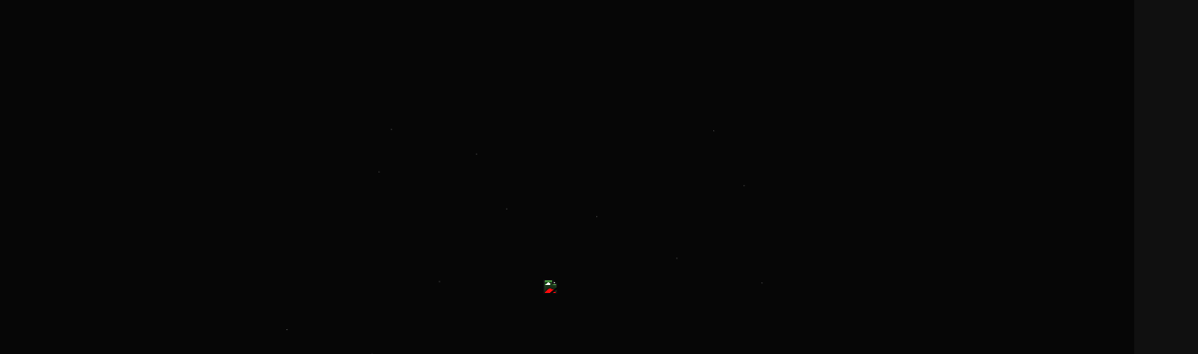

--- FILE ---
content_type: text/html; charset=UTF-8
request_url: https://musiveo.com/station/raat-jashan-di-video-song-zorawar-yo-yo-honey-singh-jasmine-sandlas-baani-j-t-series/
body_size: 68339
content:
<!doctype html><html lang="en-US" prefix="og: https://ogp.me/ns#" class="dark hide-site-title"><head>
<meta name="MobileOptimized" content="width" />
<meta name="HandheldFriendly" content="true" />
<meta name="generator" content="Drupal 11 (https://www.drupal.org)" />
<script data-no-optimize="1">var litespeed_docref=sessionStorage.getItem("litespeed_docref");litespeed_docref&&(Object.defineProperty(document,"referrer",{get:function(){return litespeed_docref}}),sessionStorage.removeItem("litespeed_docref"));</script> <meta charset="UTF-8" /><meta name="viewport" content="width=device-width, initial-scale=1, maximum-scale=1, shrink-to-fit=no" /><link rel="profile" href="https://gmpg.org/xfn/11" /><link rel="manifest" href="/superpwa-manifest.json"><meta name="theme-color" content="#000000"><meta name="mobile-web-app-capable" content="yes"><meta name="apple-touch-fullscreen" content="yes"><meta name="apple-mobile-web-app-title" content="MUSIVEO"><meta name="application-name" content="MUSIVEO"><meta name="apple-mobile-web-app-capable" content="yes"><meta name="apple-mobile-web-app-status-bar-style" content="black"><link rel="apple-touch-icon"  href="https://musiveo.com/musiveo192.png"><link rel="apple-touch-icon" sizes="192x192" href="https://musiveo.com/musiveo192.png"><link rel="apple-touch-startup-image" media="screen and (device-width: 320px) and (device-height: 568px) and (-webkit-device-pixel-ratio: 2) and (orientation: landscape)" href="https://musiveo.com/storage/superpwa-splashIcons/super_splash_screens/icon_1136x640.png"/><link rel="apple-touch-startup-image" media="screen and (device-width: 320px) and (device-height: 568px) and (-webkit-device-pixel-ratio: 2) and (orientation: portrait)" href="https://musiveo.com/storage/superpwa-splashIcons/super_splash_screens/icon_640x1136.png"/><link rel="apple-touch-startup-image" media="screen and (device-width: 414px) and (device-height: 896px) and (-webkit-device-pixel-ratio: 3) and (orientation: landscape)" href="https://musiveo.com/storage/superpwa-splashIcons/super_splash_screens/icon_2688x1242.png"/><link rel="apple-touch-startup-image" media="screen and (device-width: 414px) and (device-height: 896px) and (-webkit-device-pixel-ratio: 2) and (orientation: landscape)" href="https://musiveo.com/storage/superpwa-splashIcons/super_splash_screens/icon_1792x828.png"/><link rel="apple-touch-startup-image" media="screen and (device-width: 375px) and (device-height: 812px) and (-webkit-device-pixel-ratio: 3) and (orientation: portrait)" href="https://musiveo.com/storage/superpwa-splashIcons/super_splash_screens/icon_1125x2436.png"/><link rel="apple-touch-startup-image" media="screen and (device-width: 414px) and (device-height: 896px) and (-webkit-device-pixel-ratio: 2) and (orientation: portrait)" href="https://musiveo.com/storage/superpwa-splashIcons/super_splash_screens/icon_828x1792.png"/><link rel="apple-touch-startup-image" media="screen and (device-width: 375px) and (device-height: 812px) and (-webkit-device-pixel-ratio: 3) and (orientation: landscape)" href="https://musiveo.com/storage/superpwa-splashIcons/super_splash_screens/icon_2436x1125.png"/><link rel="apple-touch-startup-image" media="screen and (device-width: 414px) and (device-height: 736px) and (-webkit-device-pixel-ratio: 3) and (orientation: portrait)" href="https://musiveo.com/storage/superpwa-splashIcons/super_splash_screens/icon_1242x2208.png"/><link rel="apple-touch-startup-image" media="screen and (device-width: 414px) and (device-height: 736px) and (-webkit-device-pixel-ratio: 3) and (orientation: landscape)" href="https://musiveo.com/storage/superpwa-splashIcons/super_splash_screens/icon_2208x1242.png"/><link rel="apple-touch-startup-image" media="screen and (device-width: 375px) and (device-height: 667px) and (-webkit-device-pixel-ratio: 2) and (orientation: landscape)" href="https://musiveo.com/storage/superpwa-splashIcons/super_splash_screens/icon_1334x750.png"/><link rel="apple-touch-startup-image" media="screen and (device-width: 375px) and (device-height: 667px) and (-webkit-device-pixel-ratio: 2) and (orientation: portrait)" href="https://musiveo.com/storage/superpwa-splashIcons/super_splash_screens/icon_750x1334.png"/><link rel="apple-touch-startup-image" media="screen and (device-width: 1024px) and (device-height: 1366px) and (-webkit-device-pixel-ratio: 2) and (orientation: landscape)" href="https://musiveo.com/storage/superpwa-splashIcons/super_splash_screens/icon_2732x2048.png"/><link rel="apple-touch-startup-image" media="screen and (device-width: 1024px) and (device-height: 1366px) and (-webkit-device-pixel-ratio: 2) and (orientation: portrait)" href="https://musiveo.com/storage/superpwa-splashIcons/super_splash_screens/icon_2048x2732.png"/><link rel="apple-touch-startup-image" media="screen and (device-width: 834px) and (device-height: 1194px) and (-webkit-device-pixel-ratio: 2) and (orientation: landscape)" href="https://musiveo.com/storage/superpwa-splashIcons/super_splash_screens/icon_2388x1668.png"/><link rel="apple-touch-startup-image" media="screen and (device-width: 834px) and (device-height: 1194px) and (-webkit-device-pixel-ratio: 2) and (orientation: portrait)" href="https://musiveo.com/storage/superpwa-splashIcons/super_splash_screens/icon_1668x2388.png"/><link rel="apple-touch-startup-image" media="screen and (device-width: 834px) and (device-height: 1112px) and (-webkit-device-pixel-ratio: 2) and (orientation: landscape)" href="https://musiveo.com/storage/superpwa-splashIcons/super_splash_screens/icon_2224x1668.png"/><link rel="apple-touch-startup-image" media="screen and (device-width: 414px) and (device-height: 896px) and (-webkit-device-pixel-ratio: 3) and (orientation: portrait)" href="https://musiveo.com/storage/superpwa-splashIcons/super_splash_screens/icon_1242x2688.png"/><link rel="apple-touch-startup-image" media="screen and (device-width: 834px) and (device-height: 1112px) and (-webkit-device-pixel-ratio: 2) and (orientation: portrait)" href="https://musiveo.com/storage/superpwa-splashIcons/super_splash_screens/icon_1668x2224.png"/><link rel="apple-touch-startup-image" media="screen and (device-width: 768px) and (device-height: 1024px) and (-webkit-device-pixel-ratio: 2) and (orientation: portrait)" href="https://musiveo.com/storage/superpwa-splashIcons/super_splash_screens/icon_1536x2048.png"/><link rel="apple-touch-startup-image" media="screen and (device-width: 768px) and (device-height: 1024px) and (-webkit-device-pixel-ratio: 2) and (orientation: landscape)" href="https://musiveo.com/storage/superpwa-splashIcons/super_splash_screens/icon_2048x1536.png"/><link rel="apple-touch-startup-image" media="screen and (device-width: 390px) and (device-height: 844px) and (-webkit-device-pixel-ratio: 3) and (orientation: portrait)" href="https://musiveo.com/storage/superpwa-splashIcons/super_splash_screens/icon_1170x2532.png"/><link rel="apple-touch-startup-image" media="screen and (device-width: 844px) and (device-height: 390px) and (-webkit-device-pixel-ratio: 3) and (orientation: landscape)" href="https://musiveo.com/storage/superpwa-splashIcons/super_splash_screens/icon_2532x1170.png"/><link rel="apple-touch-startup-image" media="screen and (device-width: 926px) and (device-height: 428px) and (-webkit-device-pixel-ratio: 3) and (orientation: landscape)" href="https://musiveo.com/storage/superpwa-splashIcons/super_splash_screens/icon_2778x1284.png"/><link rel="apple-touch-startup-image" media="screen and (device-width: 428px) and (device-height: 926px) and (-webkit-device-pixel-ratio: 3) and (orientation: portrait)" href="https://musiveo.com/storage/superpwa-splashIcons/super_splash_screens/icon_2532x1170.png"/><link rel="apple-touch-startup-image" media="screen and (device-width: 852px) and (device-height: 393px) and (-webkit-device-pixel-ratio: 3) and (orientation: landscape)" href="https://musiveo.com/storage/superpwa-splashIcons/super_splash_screens/icon_2556x1179.png"/><link rel="apple-touch-startup-image" media="screen and (device-width: 393px) and (device-height: 852px) and (-webkit-device-pixel-ratio: 3) and (orientation: portrait)" href="https://musiveo.com/storage/superpwa-splashIcons/super_splash_screens/icon_1179x2556.png"/><link rel="apple-touch-startup-image" media="screen and (device-width: 932px) and (device-height: 430px) and (-webkit-device-pixel-ratio: 3) and (orientation: landscape)" href="https://musiveo.com/storage/superpwa-splashIcons/super_splash_screens/icon_2796x1290.png"/><link rel="apple-touch-startup-image" media="screen and (device-width: 430px) and (device-height: 932px) and (-webkit-device-pixel-ratio: 3) and (orientation: portrait)" href="https://musiveo.com/storage/superpwa-splashIcons/super_splash_screens/icon_1290x2796.png"/><meta name="musiveo-version" content="3.32.2">
 <script id="google_gtagjs-js-consent-mode-data-layer">window.dataLayer = window.dataLayer || [];function gtag(){dataLayer.push(arguments);}
gtag('consent', 'default', {"ad_personalization":"denied","ad_storage":"denied","ad_user_data":"denied","analytics_storage":"denied","functionality_storage":"denied","security_storage":"denied","personalization_storage":"denied","region":["AT","BE","BG","CH","CY","CZ","DE","DK","EE","ES","FI","FR","GB","GR","HR","HU","IE","IS","IT","LI","LT","LU","LV","MT","NL","NO","PL","PT","RO","SE","SI","SK"],"wait_for_update":500});
window._googlesitekitConsentCategoryMap = {"statistics":["analytics_storage"],"marketing":["ad_storage","ad_user_data","ad_personalization"],"functional":["functionality_storage","security_storage"],"preferences":["personalization_storage"]};
window._googlesitekitConsents = {"ad_personalization":"denied","ad_storage":"denied","ad_user_data":"denied","analytics_storage":"denied","functionality_storage":"denied","security_storage":"denied","personalization_storage":"denied","region":["AT","BE","BG","CH","CY","CZ","DE","DK","EE","ES","FI","FR","GB","GR","HR","HU","IE","IS","IT","LI","LT","LU","LV","MT","NL","NO","PL","PT","RO","SE","SI","SK"],"wait_for_update":500};</script> <title>Raat Jashan Di Video Song | ZORAWAR | Yo Yo Honey Singh, Jasmine Sandlas, Baani J | T-Series - MUSIVEO</title><meta name="description" content="ZORAWAR Movie is releasing on 6th May 2016."/><meta name="robots" content="follow, index, max-snippet:-1, max-video-preview:-1, max-image-preview:large"/><link rel="canonical" href="https://musiveo.com/station/raat-jashan-di-video-song-zorawar-yo-yo-honey-singh-jasmine-sandlas-baani-j-t-series/" /><meta property="og:locale" content="en_US" /><meta property="og:type" content="article" /><meta property="og:title" content="Raat Jashan Di Video Song | ZORAWAR | Yo Yo Honey Singh, Jasmine Sandlas, Baani J | T-Series - MUSIVEO" /><meta property="og:description" content="ZORAWAR Movie is releasing on 6th May 2016." /><meta property="og:url" content="https://musiveo.com/station/raat-jashan-di-video-song-zorawar-yo-yo-honey-singh-jasmine-sandlas-baani-j-t-series/" /><meta property="og:site_name" content="MUSIVEO" /><meta property="article:publisher" content="https://www.facebook.com/musiveo/" /><meta property="og:updated_time" content="2023-06-20T22:06:46+02:00" /><meta property="og:image" content="https://musiveo.com/storage/2023/06/maxresdefaultraat-jashan-di-video-song-zorawar-yo-yo-honey-singh-jasmine-sandlas-baani-j-t-series-2.jpg" /><meta property="og:image:secure_url" content="https://musiveo.com/storage/2023/06/maxresdefaultraat-jashan-di-video-song-zorawar-yo-yo-honey-singh-jasmine-sandlas-baani-j-t-series-2.jpg" /><meta property="og:image:width" content="1280" /><meta property="og:image:height" content="720" /><meta property="og:image:alt" content="maxresdefaultraat jashan di video song zorawar yo yo honey singh jasmine sandlas baani j t series 2" /><meta property="og:image:type" content="image/jpeg" /><meta property="article:published_time" content="2016-03-28T12:00:00+02:00" /><meta property="article:modified_time" content="2023-06-20T22:06:46+02:00" /><meta name="twitter:card" content="summary_large_image" /><meta name="twitter:title" content="Raat Jashan Di Video Song | ZORAWAR | Yo Yo Honey Singh, Jasmine Sandlas, Baani J | T-Series - MUSIVEO" /><meta name="twitter:description" content="ZORAWAR Movie is releasing on 6th May 2016." /><meta name="twitter:site" content="@instainblocks" /><meta name="twitter:creator" content="@instainblocks" /><meta name="twitter:image" content="https://musiveo.com/storage/2023/06/maxresdefaultraat-jashan-di-video-song-zorawar-yo-yo-honey-singh-jasmine-sandlas-baani-j-t-series-2.jpg" /><meta name="twitter:label1" content="Written by" /><meta name="twitter:data1" content="MUSIVEO" /><meta name="twitter:label2" content="Time to read" /><meta name="twitter:data2" content="2 minutes" /> <script type="application/ld+json" class="rank-math-schema">{"@context":"https://schema.org","@graph":[{"@type":["Person","Organization"],"@id":"https://musiveo.com/#person","name":"INSTAINBLOCKS","sameAs":["https://www.facebook.com/musiveo/","https://twitter.com/instainblocks"],"logo":{"@type":"ImageObject","@id":"https://musiveo.com/#logo","url":"https://musiveo.com/storage/2024/10/musiveo-app-logo.png","contentUrl":"https://musiveo.com/storage/2024/10/musiveo-app-logo.png","caption":"MUSIVEO","inLanguage":"en-US","width":"512","height":"512"},"image":{"@type":"ImageObject","@id":"https://musiveo.com/#logo","url":"https://musiveo.com/storage/2024/10/musiveo-app-logo.png","contentUrl":"https://musiveo.com/storage/2024/10/musiveo-app-logo.png","caption":"MUSIVEO","inLanguage":"en-US","width":"512","height":"512"}},{"@type":"WebSite","@id":"https://musiveo.com/#website","url":"https://musiveo.com","name":"MUSIVEO","alternateName":"MUSIVEO","publisher":{"@id":"https://musiveo.com/#person"},"inLanguage":"en-US"},{"@type":"ImageObject","@id":"https://musiveo.com/storage/2023/06/maxresdefaultraat-jashan-di-video-song-zorawar-yo-yo-honey-singh-jasmine-sandlas-baani-j-t-series-2.jpg","url":"https://musiveo.com/storage/2023/06/maxresdefaultraat-jashan-di-video-song-zorawar-yo-yo-honey-singh-jasmine-sandlas-baani-j-t-series-2.jpg","width":"1280","height":"720","caption":"maxresdefaultraat jashan di video song zorawar yo yo honey singh jasmine sandlas baani j t series 2","inLanguage":"en-US"},{"@type":"BreadcrumbList","@id":"https://musiveo.com/station/raat-jashan-di-video-song-zorawar-yo-yo-honey-singh-jasmine-sandlas-baani-j-t-series/#breadcrumb","itemListElement":[{"@type":"ListItem","position":"1","item":{"@id":"https://musiveo.com","name":"Home"}},{"@type":"ListItem","position":"2","item":{"@id":"https://musiveo.com/genre/music/","name":"Music"}},{"@type":"ListItem","position":"3","item":{"@id":"https://musiveo.com/genre/hip-hop/","name":"Hip-Hop"}},{"@type":"ListItem","position":"4","item":{"@id":"https://musiveo.com/genre/hip-hop-rap/","name":"Hip-Hop/Rap"}},{"@type":"ListItem","position":"5","item":{"@id":"https://musiveo.com/station/raat-jashan-di-video-song-zorawar-yo-yo-honey-singh-jasmine-sandlas-baani-j-t-series/","name":"Raat Jashan Di Video Song | ZORAWAR | Yo Yo Honey Singh, Jasmine Sandlas, Baani J | T-Series"}}]},{"@type":"WebPage","@id":"https://musiveo.com/station/raat-jashan-di-video-song-zorawar-yo-yo-honey-singh-jasmine-sandlas-baani-j-t-series/#webpage","url":"https://musiveo.com/station/raat-jashan-di-video-song-zorawar-yo-yo-honey-singh-jasmine-sandlas-baani-j-t-series/","name":"Raat Jashan Di Video Song | ZORAWAR | Yo Yo Honey Singh, Jasmine Sandlas, Baani J | T-Series - MUSIVEO","datePublished":"2016-03-28T12:00:00+02:00","dateModified":"2023-06-20T22:06:46+02:00","isPartOf":{"@id":"https://musiveo.com/#website"},"primaryImageOfPage":{"@id":"https://musiveo.com/storage/2023/06/maxresdefaultraat-jashan-di-video-song-zorawar-yo-yo-honey-singh-jasmine-sandlas-baani-j-t-series-2.jpg"},"inLanguage":"en-US","breadcrumb":{"@id":"https://musiveo.com/station/raat-jashan-di-video-song-zorawar-yo-yo-honey-singh-jasmine-sandlas-baani-j-t-series/#breadcrumb"}},{"@type":"Person","@id":"https://musiveo.com/member/instainblocks1-2/","name":"MUSIVEO","description":"Discover Music &amp; Videos on Musiveo.com! Submit your content and make use of the magnificent AI Tools like the Music Generator &amp; Image Editor. Join us for free today!","url":"https://musiveo.com/member/instainblocks1-2/","image":{"@type":"ImageObject","@id":"https://musiveo.com/core/cache/ls/avatar/aa8d701a317e0a6217eec57c6b8648ec.jpg?ver=1768603574","url":"https://musiveo.com/core/cache/ls/avatar/aa8d701a317e0a6217eec57c6b8648ec.jpg?ver=1768603574","caption":"MUSIVEO","inLanguage":"en-US"},"sameAs":["https://musiveo.com/","https://twitter.com/instainblocks"]},{"@type":"Article","headline":"Raat Jashan Di Video Song | ZORAWAR | Yo Yo Honey Singh, Jasmine Sandlas, Baani J | T-Series - MUSIVEO","keywords":"Raat Jashan Di Video Song | ZORAWAR | Yo Yo Honey Singh, Jasmine Sandlas, Baani J | T-Series","datePublished":"2016-03-28T12:00:00+02:00","dateModified":"2023-06-20T22:06:46+02:00","articleSection":"Hip-Hop/Rap","author":{"@id":"https://musiveo.com/member/instainblocks1-2/","name":"MUSIVEO"},"publisher":{"@id":"https://musiveo.com/#person"},"description":"ZORAWAR Movie is releasing on 6th May 2016.","name":"Raat Jashan Di Video Song | ZORAWAR | Yo Yo Honey Singh, Jasmine Sandlas, Baani J | T-Series - MUSIVEO","@id":"https://musiveo.com/station/raat-jashan-di-video-song-zorawar-yo-yo-honey-singh-jasmine-sandlas-baani-j-t-series/#richSnippet","isPartOf":{"@id":"https://musiveo.com/station/raat-jashan-di-video-song-zorawar-yo-yo-honey-singh-jasmine-sandlas-baani-j-t-series/#webpage"},"image":{"@id":"https://musiveo.com/storage/2023/06/maxresdefaultraat-jashan-di-video-song-zorawar-yo-yo-honey-singh-jasmine-sandlas-baani-j-t-series-2.jpg"},"inLanguage":"en-US","mainEntityOfPage":{"@id":"https://musiveo.com/station/raat-jashan-di-video-song-zorawar-yo-yo-honey-singh-jasmine-sandlas-baani-j-t-series/#webpage"}}]}</script> <link rel='dns-prefetch' href='//cdnjs.cloudflare.com' /><link rel='dns-prefetch' href='//embed.twitch.tv' /><link rel='dns-prefetch' href='//www.youtube.com' /><link rel='dns-prefetch' href='//challenges.cloudflare.com' /><link rel='dns-prefetch' href='//use.fontawesome.com' /><link rel='dns-prefetch' href='//www.googletagmanager.com' /><link rel='dns-prefetch' href='//pagead2.googlesyndication.com' /><link rel="alternate" type="application/rss+xml" title="MUSIVEO &raquo; Feed" href="https://musiveo.com/feed/" /><link rel="alternate" type="application/rss+xml" title="MUSIVEO &raquo; Comments Feed" href="https://musiveo.com/comments/feed/" /> <script>(function(w,i,g){w[g]=w[g]||[];if(typeof w[g].push=='function')w[g].push.apply(w[g],i)})
(window,["GT-KVMK4QQ","AW-16668505520","GTM-PHB2LC5"],'google_tags_first_party');</script> <link rel="alternate" type="application/rss+xml" title="MUSIVEO &raquo; Raat Jashan Di Video Song | ZORAWAR | Yo Yo Honey Singh, Jasmine Sandlas, Baani J | T-Series   Comments Feed" href="https://musiveo.com/station/raat-jashan-di-video-song-zorawar-yo-yo-honey-singh-jasmine-sandlas-baani-j-t-series/feed/" /><link rel="alternate" title="oEmbed (JSON)" type="application/json+oembed" href="https://musiveo.com/json/oembed/1.0/embed?url=https%3A%2F%2Fmusiveo.com%2Fstation%2Fraat-jashan-di-video-song-zorawar-yo-yo-honey-singh-jasmine-sandlas-baani-j-t-series%2F" /><link rel="alternate" title="oEmbed (XML)" type="text/xml+oembed" href="https://musiveo.com/json/oembed/1.0/embed?url=https%3A%2F%2Fmusiveo.com%2Fstation%2Fraat-jashan-di-video-song-zorawar-yo-yo-honey-singh-jasmine-sandlas-baani-j-t-series%2F&#038;format=xml" /><link rel="preload" fetchpriority="high" as="image" href="https://musiveo.com/storage/2025/10/musiveo-animated-new-mini2-1.gif"><style id="safelayout-cute-preloader-visible-css" data-no-optimize="1" data-no-minify="1">#sl-preloader{visibility: hidden;}</style><style id='wp-img-auto-sizes-contain-inline-css'>img:is([sizes=auto i],[sizes^="auto," i]){contain-intrinsic-size:3000px 1500px}
/*# sourceURL=wp-img-auto-sizes-contain-inline-css */</style><link rel='stylesheet' id='menu-icon-font-awesome-css' href='https://musiveo.com/core/modules/0f2c37ef13/css/fontawesome/css/all.min.css' media='all' /><link rel='stylesheet' id='menu-icons-extra-css' href='https://musiveo.com/core/modules/0f2c37ef13/css/extra.min.css' media='all' /><link rel='stylesheet' id='wp-block-library-css' href='https://musiveo.com/lib/css/dist/block-library/style.min.css' media='all' /><style id='wp-block-image-inline-css'>.wp-block-image>a,.wp-block-image>figure>a{display:inline-block}.wp-block-image img{box-sizing:border-box;height:auto;max-width:100%;vertical-align:bottom}@media not (prefers-reduced-motion){.wp-block-image img.hide{visibility:hidden}.wp-block-image img.show{animation:show-content-image .4s}}.wp-block-image[style*=border-radius] img,.wp-block-image[style*=border-radius]>a{border-radius:inherit}.wp-block-image.has-custom-border img{box-sizing:border-box}.wp-block-image.aligncenter{text-align:center}.wp-block-image.alignfull>a,.wp-block-image.alignwide>a{width:100%}.wp-block-image.alignfull img,.wp-block-image.alignwide img{height:auto;width:100%}.wp-block-image .aligncenter,.wp-block-image .alignleft,.wp-block-image .alignright,.wp-block-image.aligncenter,.wp-block-image.alignleft,.wp-block-image.alignright{display:table}.wp-block-image .aligncenter>figcaption,.wp-block-image .alignleft>figcaption,.wp-block-image .alignright>figcaption,.wp-block-image.aligncenter>figcaption,.wp-block-image.alignleft>figcaption,.wp-block-image.alignright>figcaption{caption-side:bottom;display:table-caption}.wp-block-image .alignleft{float:left;margin:.5em 1em .5em 0}.wp-block-image .alignright{float:right;margin:.5em 0 .5em 1em}.wp-block-image .aligncenter{margin-left:auto;margin-right:auto}.wp-block-image :where(figcaption){margin-bottom:1em;margin-top:.5em}.wp-block-image.is-style-circle-mask img{border-radius:9999px}@supports ((-webkit-mask-image:none) or (mask-image:none)) or (-webkit-mask-image:none){.wp-block-image.is-style-circle-mask img{border-radius:0;-webkit-mask-image:url('data:image/svg+xml;utf8,<svg viewBox="0 0 100 100" xmlns="http://www.w3.org/2000/svg"><circle cx="50" cy="50" r="50"/></svg>');mask-image:url('data:image/svg+xml;utf8,<svg viewBox="0 0 100 100" xmlns="http://www.w3.org/2000/svg"><circle cx="50" cy="50" r="50"/></svg>');mask-mode:alpha;-webkit-mask-position:center;mask-position:center;-webkit-mask-repeat:no-repeat;mask-repeat:no-repeat;-webkit-mask-size:contain;mask-size:contain}}:root :where(.wp-block-image.is-style-rounded img,.wp-block-image .is-style-rounded img){border-radius:9999px}.wp-block-image figure{margin:0}.wp-lightbox-container{display:flex;flex-direction:column;position:relative}.wp-lightbox-container img{cursor:zoom-in}.wp-lightbox-container img:hover+button{opacity:1}.wp-lightbox-container button{align-items:center;backdrop-filter:blur(16px) saturate(180%);background-color:#5a5a5a40;border:none;border-radius:4px;cursor:zoom-in;display:flex;height:20px;justify-content:center;opacity:0;padding:0;position:absolute;right:16px;text-align:center;top:16px;width:20px;z-index:100}@media not (prefers-reduced-motion){.wp-lightbox-container button{transition:opacity .2s ease}}.wp-lightbox-container button:focus-visible{outline:3px auto #5a5a5a40;outline:3px auto -webkit-focus-ring-color;outline-offset:3px}.wp-lightbox-container button:hover{cursor:pointer;opacity:1}.wp-lightbox-container button:focus{opacity:1}.wp-lightbox-container button:focus,.wp-lightbox-container button:hover,.wp-lightbox-container button:not(:hover):not(:active):not(.has-background){background-color:#5a5a5a40;border:none}.wp-lightbox-overlay{box-sizing:border-box;cursor:zoom-out;height:100vh;left:0;overflow:hidden;position:fixed;top:0;visibility:hidden;width:100%;z-index:100000}.wp-lightbox-overlay .close-button{align-items:center;cursor:pointer;display:flex;justify-content:center;min-height:40px;min-width:40px;padding:0;position:absolute;right:calc(env(safe-area-inset-right) + 16px);top:calc(env(safe-area-inset-top) + 16px);z-index:5000000}.wp-lightbox-overlay .close-button:focus,.wp-lightbox-overlay .close-button:hover,.wp-lightbox-overlay .close-button:not(:hover):not(:active):not(.has-background){background:none;border:none}.wp-lightbox-overlay .lightbox-image-container{height:var(--wp--lightbox-container-height);left:50%;overflow:hidden;position:absolute;top:50%;transform:translate(-50%,-50%);transform-origin:top left;width:var(--wp--lightbox-container-width);z-index:9999999999}.wp-lightbox-overlay .wp-block-image{align-items:center;box-sizing:border-box;display:flex;height:100%;justify-content:center;margin:0;position:relative;transform-origin:0 0;width:100%;z-index:3000000}.wp-lightbox-overlay .wp-block-image img{height:var(--wp--lightbox-image-height);min-height:var(--wp--lightbox-image-height);min-width:var(--wp--lightbox-image-width);width:var(--wp--lightbox-image-width)}.wp-lightbox-overlay .wp-block-image figcaption{display:none}.wp-lightbox-overlay button{background:none;border:none}.wp-lightbox-overlay .scrim{background-color:#fff;height:100%;opacity:.9;position:absolute;width:100%;z-index:2000000}.wp-lightbox-overlay.active{visibility:visible}@media not (prefers-reduced-motion){.wp-lightbox-overlay.active{animation:turn-on-visibility .25s both}.wp-lightbox-overlay.active img{animation:turn-on-visibility .35s both}.wp-lightbox-overlay.show-closing-animation:not(.active){animation:turn-off-visibility .35s both}.wp-lightbox-overlay.show-closing-animation:not(.active) img{animation:turn-off-visibility .25s both}.wp-lightbox-overlay.zoom.active{animation:none;opacity:1;visibility:visible}.wp-lightbox-overlay.zoom.active .lightbox-image-container{animation:lightbox-zoom-in .4s}.wp-lightbox-overlay.zoom.active .lightbox-image-container img{animation:none}.wp-lightbox-overlay.zoom.active .scrim{animation:turn-on-visibility .4s forwards}.wp-lightbox-overlay.zoom.show-closing-animation:not(.active){animation:none}.wp-lightbox-overlay.zoom.show-closing-animation:not(.active) .lightbox-image-container{animation:lightbox-zoom-out .4s}.wp-lightbox-overlay.zoom.show-closing-animation:not(.active) .lightbox-image-container img{animation:none}.wp-lightbox-overlay.zoom.show-closing-animation:not(.active) .scrim{animation:turn-off-visibility .4s forwards}}@keyframes show-content-image{0%{visibility:hidden}99%{visibility:hidden}to{visibility:visible}}@keyframes turn-on-visibility{0%{opacity:0}to{opacity:1}}@keyframes turn-off-visibility{0%{opacity:1;visibility:visible}99%{opacity:0;visibility:visible}to{opacity:0;visibility:hidden}}@keyframes lightbox-zoom-in{0%{transform:translate(calc((-100vw + var(--wp--lightbox-scrollbar-width))/2 + var(--wp--lightbox-initial-left-position)),calc(-50vh + var(--wp--lightbox-initial-top-position))) scale(var(--wp--lightbox-scale))}to{transform:translate(-50%,-50%) scale(1)}}@keyframes lightbox-zoom-out{0%{transform:translate(-50%,-50%) scale(1);visibility:visible}99%{visibility:visible}to{transform:translate(calc((-100vw + var(--wp--lightbox-scrollbar-width))/2 + var(--wp--lightbox-initial-left-position)),calc(-50vh + var(--wp--lightbox-initial-top-position))) scale(var(--wp--lightbox-scale));visibility:hidden}}
/*# sourceURL=https://musiveo.com/lib/blocks/image/style.min.css */</style><style id='wp-block-image-theme-inline-css'>:root :where(.wp-block-image figcaption){color:#555;font-size:13px;text-align:center}.is-dark-theme :root :where(.wp-block-image figcaption){color:#ffffffa6}.wp-block-image{margin:0 0 1em}
/*# sourceURL=https://musiveo.com/lib/blocks/image/theme.min.css */</style><style id='wp-block-list-inline-css'>ol,ul{box-sizing:border-box}:root :where(.wp-block-list.has-background){padding:1.25em 2.375em}
/*# sourceURL=https://musiveo.com/lib/blocks/list/style.min.css */</style><style id='wp-block-group-inline-css'>.wp-block-group{box-sizing:border-box}:where(.wp-block-group.wp-block-group-is-layout-constrained){position:relative}
/*# sourceURL=https://musiveo.com/lib/blocks/group/style.min.css */</style><style id='wp-block-group-theme-inline-css'>:where(.wp-block-group.has-background){padding:1.25em 2.375em}
/*# sourceURL=https://musiveo.com/lib/blocks/group/theme.min.css */</style><style id='wp-block-paragraph-inline-css'>.is-small-text{font-size:.875em}.is-regular-text{font-size:1em}.is-large-text{font-size:2.25em}.is-larger-text{font-size:3em}.has-drop-cap:not(:focus):first-letter{float:left;font-size:8.4em;font-style:normal;font-weight:100;line-height:.68;margin:.05em .1em 0 0;text-transform:uppercase}body.rtl .has-drop-cap:not(:focus):first-letter{float:none;margin-left:.1em}p.has-drop-cap.has-background{overflow:hidden}:root :where(p.has-background){padding:1.25em 2.375em}:where(p.has-text-color:not(.has-link-color)) a{color:inherit}p.has-text-align-left[style*="writing-mode:vertical-lr"],p.has-text-align-right[style*="writing-mode:vertical-rl"]{rotate:180deg}
/*# sourceURL=https://musiveo.com/lib/blocks/paragraph/style.min.css */</style><style id='wp-block-spacer-inline-css'>.wp-block-spacer{clear:both}
/*# sourceURL=https://musiveo.com/lib/blocks/spacer/style.min.css */</style><style id='global-styles-inline-css'>:root{--wp--preset--aspect-ratio--square: 1;--wp--preset--aspect-ratio--4-3: 4/3;--wp--preset--aspect-ratio--3-4: 3/4;--wp--preset--aspect-ratio--3-2: 3/2;--wp--preset--aspect-ratio--2-3: 2/3;--wp--preset--aspect-ratio--16-9: 16/9;--wp--preset--aspect-ratio--9-16: 9/16;--wp--preset--color--black: #000000;--wp--preset--color--cyan-bluish-gray: #abb8c3;--wp--preset--color--white: #ffffff;--wp--preset--color--pale-pink: #f78da7;--wp--preset--color--vivid-red: #cf2e2e;--wp--preset--color--luminous-vivid-orange: #ff6900;--wp--preset--color--luminous-vivid-amber: #fcb900;--wp--preset--color--light-green-cyan: #7bdcb5;--wp--preset--color--vivid-green-cyan: #00d084;--wp--preset--color--pale-cyan-blue: #8ed1fc;--wp--preset--color--vivid-cyan-blue: #0693e3;--wp--preset--color--vivid-purple: #9b51e0;--wp--preset--gradient--vivid-cyan-blue-to-vivid-purple: linear-gradient(135deg,rgb(6,147,227) 0%,rgb(155,81,224) 100%);--wp--preset--gradient--light-green-cyan-to-vivid-green-cyan: linear-gradient(135deg,rgb(122,220,180) 0%,rgb(0,208,130) 100%);--wp--preset--gradient--luminous-vivid-amber-to-luminous-vivid-orange: linear-gradient(135deg,rgb(252,185,0) 0%,rgb(255,105,0) 100%);--wp--preset--gradient--luminous-vivid-orange-to-vivid-red: linear-gradient(135deg,rgb(255,105,0) 0%,rgb(207,46,46) 100%);--wp--preset--gradient--very-light-gray-to-cyan-bluish-gray: linear-gradient(135deg,rgb(238,238,238) 0%,rgb(169,184,195) 100%);--wp--preset--gradient--cool-to-warm-spectrum: linear-gradient(135deg,rgb(74,234,220) 0%,rgb(151,120,209) 20%,rgb(207,42,186) 40%,rgb(238,44,130) 60%,rgb(251,105,98) 80%,rgb(254,248,76) 100%);--wp--preset--gradient--blush-light-purple: linear-gradient(135deg,rgb(255,206,236) 0%,rgb(152,150,240) 100%);--wp--preset--gradient--blush-bordeaux: linear-gradient(135deg,rgb(254,205,165) 0%,rgb(254,45,45) 50%,rgb(107,0,62) 100%);--wp--preset--gradient--luminous-dusk: linear-gradient(135deg,rgb(255,203,112) 0%,rgb(199,81,192) 50%,rgb(65,88,208) 100%);--wp--preset--gradient--pale-ocean: linear-gradient(135deg,rgb(255,245,203) 0%,rgb(182,227,212) 50%,rgb(51,167,181) 100%);--wp--preset--gradient--electric-grass: linear-gradient(135deg,rgb(202,248,128) 0%,rgb(113,206,126) 100%);--wp--preset--gradient--midnight: linear-gradient(135deg,rgb(2,3,129) 0%,rgb(40,116,252) 100%);--wp--preset--font-size--small: 13px;--wp--preset--font-size--medium: 20px;--wp--preset--font-size--large: 36px;--wp--preset--font-size--x-large: 42px;--wp--preset--font-family--exo-2: exo-2;--wp--preset--spacing--20: 0.44rem;--wp--preset--spacing--30: 0.67rem;--wp--preset--spacing--40: 1rem;--wp--preset--spacing--50: 1.5rem;--wp--preset--spacing--60: 2.25rem;--wp--preset--spacing--70: 3.38rem;--wp--preset--spacing--80: 5.06rem;--wp--preset--shadow--natural: 6px 6px 9px rgba(0, 0, 0, 0.2);--wp--preset--shadow--deep: 12px 12px 50px rgba(0, 0, 0, 0.4);--wp--preset--shadow--sharp: 6px 6px 0px rgba(0, 0, 0, 0.2);--wp--preset--shadow--outlined: 6px 6px 0px -3px rgb(255, 255, 255), 6px 6px rgb(0, 0, 0);--wp--preset--shadow--crisp: 6px 6px 0px rgb(0, 0, 0);}:where(body) { margin: 0; }.wp-site-blocks > .alignleft { float: left; margin-right: 2em; }.wp-site-blocks > .alignright { float: right; margin-left: 2em; }.wp-site-blocks > .aligncenter { justify-content: center; margin-left: auto; margin-right: auto; }:where(.is-layout-flex){gap: 0.5em;}:where(.is-layout-grid){gap: 0.5em;}.is-layout-flow > .alignleft{float: left;margin-inline-start: 0;margin-inline-end: 2em;}.is-layout-flow > .alignright{float: right;margin-inline-start: 2em;margin-inline-end: 0;}.is-layout-flow > .aligncenter{margin-left: auto !important;margin-right: auto !important;}.is-layout-constrained > .alignleft{float: left;margin-inline-start: 0;margin-inline-end: 2em;}.is-layout-constrained > .alignright{float: right;margin-inline-start: 2em;margin-inline-end: 0;}.is-layout-constrained > .aligncenter{margin-left: auto !important;margin-right: auto !important;}.is-layout-constrained > :where(:not(.alignleft):not(.alignright):not(.alignfull)){margin-left: auto !important;margin-right: auto !important;}body .is-layout-flex{display: flex;}.is-layout-flex{flex-wrap: wrap;align-items: center;}.is-layout-flex > :is(*, div){margin: 0;}body .is-layout-grid{display: grid;}.is-layout-grid > :is(*, div){margin: 0;}body{padding-top: 0px;padding-right: 0px;padding-bottom: 0px;padding-left: 0px;}a:where(:not(.wp-element-button)){text-decoration: underline;}:root :where(.wp-element-button, .wp-block-button__link){background-color: #32373c;border-width: 0;color: #fff;font-family: inherit;font-size: inherit;font-style: inherit;font-weight: inherit;letter-spacing: inherit;line-height: inherit;padding-top: calc(0.667em + 2px);padding-right: calc(1.333em + 2px);padding-bottom: calc(0.667em + 2px);padding-left: calc(1.333em + 2px);text-decoration: none;text-transform: inherit;}.has-black-color{color: var(--wp--preset--color--black) !important;}.has-cyan-bluish-gray-color{color: var(--wp--preset--color--cyan-bluish-gray) !important;}.has-white-color{color: var(--wp--preset--color--white) !important;}.has-pale-pink-color{color: var(--wp--preset--color--pale-pink) !important;}.has-vivid-red-color{color: var(--wp--preset--color--vivid-red) !important;}.has-luminous-vivid-orange-color{color: var(--wp--preset--color--luminous-vivid-orange) !important;}.has-luminous-vivid-amber-color{color: var(--wp--preset--color--luminous-vivid-amber) !important;}.has-light-green-cyan-color{color: var(--wp--preset--color--light-green-cyan) !important;}.has-vivid-green-cyan-color{color: var(--wp--preset--color--vivid-green-cyan) !important;}.has-pale-cyan-blue-color{color: var(--wp--preset--color--pale-cyan-blue) !important;}.has-vivid-cyan-blue-color{color: var(--wp--preset--color--vivid-cyan-blue) !important;}.has-vivid-purple-color{color: var(--wp--preset--color--vivid-purple) !important;}.has-black-background-color{background-color: var(--wp--preset--color--black) !important;}.has-cyan-bluish-gray-background-color{background-color: var(--wp--preset--color--cyan-bluish-gray) !important;}.has-white-background-color{background-color: var(--wp--preset--color--white) !important;}.has-pale-pink-background-color{background-color: var(--wp--preset--color--pale-pink) !important;}.has-vivid-red-background-color{background-color: var(--wp--preset--color--vivid-red) !important;}.has-luminous-vivid-orange-background-color{background-color: var(--wp--preset--color--luminous-vivid-orange) !important;}.has-luminous-vivid-amber-background-color{background-color: var(--wp--preset--color--luminous-vivid-amber) !important;}.has-light-green-cyan-background-color{background-color: var(--wp--preset--color--light-green-cyan) !important;}.has-vivid-green-cyan-background-color{background-color: var(--wp--preset--color--vivid-green-cyan) !important;}.has-pale-cyan-blue-background-color{background-color: var(--wp--preset--color--pale-cyan-blue) !important;}.has-vivid-cyan-blue-background-color{background-color: var(--wp--preset--color--vivid-cyan-blue) !important;}.has-vivid-purple-background-color{background-color: var(--wp--preset--color--vivid-purple) !important;}.has-black-border-color{border-color: var(--wp--preset--color--black) !important;}.has-cyan-bluish-gray-border-color{border-color: var(--wp--preset--color--cyan-bluish-gray) !important;}.has-white-border-color{border-color: var(--wp--preset--color--white) !important;}.has-pale-pink-border-color{border-color: var(--wp--preset--color--pale-pink) !important;}.has-vivid-red-border-color{border-color: var(--wp--preset--color--vivid-red) !important;}.has-luminous-vivid-orange-border-color{border-color: var(--wp--preset--color--luminous-vivid-orange) !important;}.has-luminous-vivid-amber-border-color{border-color: var(--wp--preset--color--luminous-vivid-amber) !important;}.has-light-green-cyan-border-color{border-color: var(--wp--preset--color--light-green-cyan) !important;}.has-vivid-green-cyan-border-color{border-color: var(--wp--preset--color--vivid-green-cyan) !important;}.has-pale-cyan-blue-border-color{border-color: var(--wp--preset--color--pale-cyan-blue) !important;}.has-vivid-cyan-blue-border-color{border-color: var(--wp--preset--color--vivid-cyan-blue) !important;}.has-vivid-purple-border-color{border-color: var(--wp--preset--color--vivid-purple) !important;}.has-vivid-cyan-blue-to-vivid-purple-gradient-background{background: var(--wp--preset--gradient--vivid-cyan-blue-to-vivid-purple) !important;}.has-light-green-cyan-to-vivid-green-cyan-gradient-background{background: var(--wp--preset--gradient--light-green-cyan-to-vivid-green-cyan) !important;}.has-luminous-vivid-amber-to-luminous-vivid-orange-gradient-background{background: var(--wp--preset--gradient--luminous-vivid-amber-to-luminous-vivid-orange) !important;}.has-luminous-vivid-orange-to-vivid-red-gradient-background{background: var(--wp--preset--gradient--luminous-vivid-orange-to-vivid-red) !important;}.has-very-light-gray-to-cyan-bluish-gray-gradient-background{background: var(--wp--preset--gradient--very-light-gray-to-cyan-bluish-gray) !important;}.has-cool-to-warm-spectrum-gradient-background{background: var(--wp--preset--gradient--cool-to-warm-spectrum) !important;}.has-blush-light-purple-gradient-background{background: var(--wp--preset--gradient--blush-light-purple) !important;}.has-blush-bordeaux-gradient-background{background: var(--wp--preset--gradient--blush-bordeaux) !important;}.has-luminous-dusk-gradient-background{background: var(--wp--preset--gradient--luminous-dusk) !important;}.has-pale-ocean-gradient-background{background: var(--wp--preset--gradient--pale-ocean) !important;}.has-electric-grass-gradient-background{background: var(--wp--preset--gradient--electric-grass) !important;}.has-midnight-gradient-background{background: var(--wp--preset--gradient--midnight) !important;}.has-small-font-size{font-size: var(--wp--preset--font-size--small) !important;}.has-medium-font-size{font-size: var(--wp--preset--font-size--medium) !important;}.has-large-font-size{font-size: var(--wp--preset--font-size--large) !important;}.has-x-large-font-size{font-size: var(--wp--preset--font-size--x-large) !important;}.has-exo-2-font-family{font-family: var(--wp--preset--font-family--exo-2) !important;}
/*# sourceURL=global-styles-inline-css */</style><style id='core-block-supports-inline-css'>.wp-container-content-51391220{grid-column:span 4;grid-row:span 0;}@container (max-width: 52.5rem ){.wp-container-content-51391220{grid-column:1/-1;}}.wp-elements-97d2e86fdc34691d7d85e9741e63c875 a:where(:not(.wp-element-button)){color:var(--wp--preset--color--white);}.wp-container-content-725258bd{grid-column:span 1;grid-row:span 1;}@container (max-width: 14rem ){.wp-container-content-725258bd{grid-column:1/-1;}}.wp-elements-562622de34b7eb1be33fd569db237d48 a:where(:not(.wp-element-button)){color:var(--wp--preset--color--white);}.wp-elements-7b830e73c5d88ec32bc443f7e3194634 a:where(:not(.wp-element-button)){color:var(--wp--preset--color--white);}.wp-elements-168bba64f5a8e94ec7f08422d2110643 a:where(:not(.wp-element-button)){color:var(--wp--preset--color--white);}.wp-container-core-group-is-layout-1bf68da8{grid-template-columns:repeat(auto-fill, minmax(min(14rem, 100%), 1fr));container-type:inline-size;}
/*# sourceURL=core-block-supports-inline-css */</style><link rel='stylesheet' id='twentig-blocks-css' href='https://musiveo.com/core/modules/8c9e23a89d/dist/style-index.css' media='all' /><style id='twentig-blocks-inline-css'>@media (width < 768px) { .tw-sm-hidden { display: none !important; }}@media (768px <= width < 1024px) { .tw-md-hidden { display: none !important; }}@media (width >= 1024px) { .tw-lg-hidden { display: none !important; }}
.tw-mt-0{margin-top:0px!important;}.tw-mb-0{margin-bottom:0px!important;}.tw-mt-1{margin-top:5px!important;}.tw-mb-1{margin-bottom:5px!important;}.tw-mt-2{margin-top:10px!important;}.tw-mb-2{margin-bottom:10px!important;}.tw-mt-3{margin-top:15px!important;}.tw-mb-3{margin-bottom:15px!important;}.tw-mt-4{margin-top:20px!important;}.tw-mb-4{margin-bottom:20px!important;}.tw-mt-5{margin-top:30px!important;}.tw-mb-5{margin-bottom:30px!important;}.tw-mt-6{margin-top:40px!important;}.tw-mb-6{margin-bottom:40px!important;}.tw-mt-7{margin-top:50px!important;}.tw-mb-7{margin-bottom:50px!important;}.tw-mt-8{margin-top:60px!important;}.tw-mb-8{margin-bottom:60px!important;}.tw-mt-9{margin-top:80px!important;}.tw-mb-9{margin-bottom:80px!important;}.tw-mt-10{margin-top:100px!important;}.tw-mb-10{margin-bottom:100px!important;}.tw-mt-auto{margin-top:auto!important;}.tw-mb-auto{margin-bottom:auto!important;}
/*# sourceURL=twentig-blocks-inline-css */</style><style id='font-awesome-svg-styles-default-inline-css'>.svg-inline--fa {
  display: inline-block;
  height: 1em;
  overflow: visible;
  vertical-align: -.125em;
}
/*# sourceURL=font-awesome-svg-styles-default-inline-css */</style><link rel='stylesheet' id='font-awesome-svg-styles-css' href='https://musiveo.com/storage/font-awesome/v6.7.2/css/svg-with-js.css' media='all' /><style id='font-awesome-svg-styles-inline-css'>.wp-block-font-awesome-icon svg::before,
   .wp-rich-text-font-awesome-icon svg::before {content: unset;}
/*# sourceURL=font-awesome-svg-styles-inline-css */</style><link rel='stylesheet' id='pb_animate-css' href='https://musiveo.com/core/modules/aa517daf28/public/css/animate.css' media='all' /><link rel='stylesheet' id='loop-block-style-css' href='https://musiveo.com/core/modules/916faa5b03/build/style.css' media='all' /><link rel='stylesheet' id='plyr-css' href='https://musiveo.com/core/modules/6fab25a318/build/libs/plyr/plyr.css' media='all' /><link rel='stylesheet' id='playlist-css' href='https://musiveo.com/core/modules/6fab25a318/build/libs/plyr/plyr.playlist.css' media='all' /><link rel='stylesheet' id='play-block-style-css' href='https://musiveo.com/core/modules/6fab25a318/build/style.css' media='all' /><link rel='stylesheet' id='qr-style-css' href='https://musiveo.com/core/modules/6ca6ca12fb/assets/css/qr-style.css' media='all' /><link rel='stylesheet' id='secure-copy-content-protection-public-css' href='https://musiveo.com/core/modules/9d434d7f46/public/css/secure-copy-content-protection-public.css' media='all' /><link rel='stylesheet' id='swpm.common-css' href='https://musiveo.com/core/modules/e01901e878/css/swpm.common.css' media='all' /><link rel='stylesheet' id='slidein-sidebar-style-css' href='https://musiveo.com/core/modules/8afcacaf54/sidebar-style.css' media='all' /><link rel='stylesheet' id='rssi-style-css' href='https://musiveo.com/core/modules/387f17e1a7/style.css?ver=1.3' media='all' /><link rel='stylesheet' id='streamweasels-css' href='https://musiveo.com/core/modules/30bfacf5fb/public/dist/streamweasels-public.min.css' media='all' /><style id='streamweasels-inline-css'>:root {
				--logo-bg-colour: transparent;
				--logo-border-colour: transparent;
				--max-width: none;
				--tile-bg-colour: #0E0E10;
				--tile-title-colour: #DEDEE3;
				--tile-subtitle-colour: #adb8a8;
				--tile-rounded-corners: 0;
				--hover-colour: transparent;
				--controls-bg-colour: #000;
				--controls-arrow-colour: #fff;
				--controls-border-colour: #fff;
				--tile-column-count: 4;
				--tile-column-spacing: 10;
				--tile-vods-column-count: 4;
				--tile-vods-column-spacing: 5;
				--status-vertical-distance: 25;
				--status-horizontal-distance: 25;
				--status-logo-accent-colour: #6441A4;
				--status-logo-background-colour: #6441A4;
				--status-carousel-background-colour: #fff;
				--status-carousel-arrow-colour: #000;
			}
		
/*# sourceURL=streamweasels-inline-css */</style><link rel='stylesheet' id='streamweasels-youtube-slick-css' href='https://musiveo.com/core/modules/434c28d0e0/public/dist/slick.min.css' media='all' /><link rel='stylesheet' id='streamweasels-youtube-css' href='https://musiveo.com/core/modules/434c28d0e0/public/dist/streamweasels-youtube-public.min.css' media='all' /><style id='streamweasels-youtube-inline-css'>:root {
						--yt-max-width : none;
						--yt-tile-bg-colour : #0E0E10;
						--yt-tile-title-colour :#DEDEE3;            
						--yt-tile-subtitle-colour: #adb8a8;
						--yt-tile-rounded-corners: 0;
						--yt-tile-column-count: 4;
						--yt-tile-column-spacing: 10;
						--yt-hover-colour: #FF0000;
						--yt-logo-bg-colour: #fff;
						--yt-logo-border-colour: #fff;
						--yt-feature-controls-bg-colour: #000;
						--yt-feature-controls-arrow-colour: #fff;		
						--yt-showcase-controls-bg-colour: #000;
						--yt-showcase-controls-arrow-colour: #fff;
						--yt-status-vertical-distance: 25;
						--yt-status-horizontal-distance: 25;
						--yt-status-logo-accent-colour: #6441A4;
						--yt-status-logo-background-colour: #6441A4;
						--yt-status-carousel-background-colour: #fff;
						--yt-status-carousel-arrow-colour: #000;																
					}
				
/*# sourceURL=streamweasels-youtube-inline-css */</style><link rel='stylesheet' id='uaf_client_css-css' href='https://musiveo.com/storage/useanyfont/uaf.css' media='all' /><link rel='stylesheet' id='yvi-styles-css' href='https://musiveo.com/core/modules/d180769c60/yvi-styles.css' media='all' /><link rel='stylesheet' id='cmplz-general-css' href='https://musiveo.com/core/modules/e1d9dfe6e5/assets/css/cookieblocker.min.css' media='all' /><link rel='stylesheet' id='avo-frontend-css' href='https://musiveo.com/core/modules/0ae129dfc0/assets/css/frontend.css' media='all' /><link rel='stylesheet' id='ffl-style-css' href='https://musiveo.com/core/views/fbfe7b913d/design.css' media='all' /><style id='ffl-style-inline-css'>:root{ --color-primary: #8a4bf9; }
/*# sourceURL=ffl-style-inline-css */</style><link rel='stylesheet' id='ffl-custom-style-css' href='https://musiveo.com/core/views/886f295bcc/theme/theme.css' media='all' /><link rel='stylesheet' id='font-awesome-official-css' href='https://use.fontawesome.com/releases/v6.7.2/css/all.css' media='all' integrity="sha384-nRgPTkuX86pH8yjPJUAFuASXQSSl2/bBUiNV47vSYpKFxHJhbcrGnmlYpYJMeD7a" crossorigin="anonymous" /><link rel='stylesheet' id='timezone-greeting-styles-css' href='https://musiveo.com/core/modules/3a64149f88/assets/css/timezone-greeting.css' media='all' /><link rel='stylesheet' id='font-awesome-official-v4shim-css' href='https://use.fontawesome.com/releases/v6.7.2/css/v4-shims.css' media='all' integrity="sha384-npPMK6zwqNmU3qyCCxEcWJkLBNYxEFM1nGgSoAWuCCXqVVz0cvwKEMfyTNkOxM2N" crossorigin="anonymous" /> <script src="https://musiveo.com/lib/js/jquery/jquery.min.js" id="jquery-core-js"></script> <script src="https://musiveo.com/lib/js/jquery/jquery-migrate.min.js" id="jquery-migrate-js"></script> <script id="ays-pb-js-extra">var pbLocalizeObj = {"ajax":"https://musiveo.com/ajax.php","seconds":"seconds","thisWillClose":"This will close in","icons":{"close_icon":"\u003Csvg class=\"ays_pb_material_close_icon\" xmlns=\"https://www.w3.org/2000/svg\" height=\"36px\" viewBox=\"0 0 24 24\" width=\"36px\" fill=\"#000000\" alt=\"Pop-up Close\"\u003E\u003Cpath d=\"M0 0h24v24H0z\" fill=\"none\"/\u003E\u003Cpath d=\"M19 6.41L17.59 5 12 10.59 6.41 5 5 6.41 10.59 12 5 17.59 6.41 19 12 13.41 17.59 19 19 17.59 13.41 12z\"/\u003E\u003C/svg\u003E","close_circle_icon":"\u003Csvg class=\"ays_pb_material_close_circle_icon\" xmlns=\"https://www.w3.org/2000/svg\" height=\"24\" viewBox=\"0 0 24 24\" width=\"36\" alt=\"Pop-up Close\"\u003E\u003Cpath d=\"M0 0h24v24H0z\" fill=\"none\"/\u003E\u003Cpath d=\"M12 2C6.47 2 2 6.47 2 12s4.47 10 10 10 10-4.47 10-10S17.53 2 12 2zm5 13.59L15.59 17 12 13.41 8.41 17 7 15.59 10.59 12 7 8.41 8.41 7 12 10.59 15.59 7 17 8.41 13.41 12 17 15.59z\"/\u003E\u003C/svg\u003E","volume_up_icon":"\u003Csvg class=\"ays_pb_fa_volume\" xmlns=\"https://www.w3.org/2000/svg\" height=\"24\" viewBox=\"0 0 24 24\" width=\"36\"\u003E\u003Cpath d=\"M0 0h24v24H0z\" fill=\"none\"/\u003E\u003Cpath d=\"M3 9v6h4l5 5V4L7 9H3zm13.5 3c0-1.77-1.02-3.29-2.5-4.03v8.05c1.48-.73 2.5-2.25 2.5-4.02zM14 3.23v2.06c2.89.86 5 3.54 5 6.71s-2.11 5.85-5 6.71v2.06c4.01-.91 7-4.49 7-8.77s-2.99-7.86-7-8.77z\"/\u003E\u003C/svg\u003E","volume_mute_icon":"\u003Csvg xmlns=\"https://www.w3.org/2000/svg\" height=\"24\" viewBox=\"0 0 24 24\" width=\"24\"\u003E\u003Cpath d=\"M0 0h24v24H0z\" fill=\"none\"/\u003E\u003Cpath d=\"M7 9v6h4l5 5V4l-5 5H7z\"/\u003E\u003C/svg\u003E"}};
//# sourceURL=ays-pb-js-extra</script> <script src="https://musiveo.com/core/modules/aa517daf28/public/js/ays-pb-public.js" id="ays-pb-js"></script> <script id="zxcvbn-async-js-extra">var _zxcvbnSettings = {"src":"https://musiveo.com/lib/js/zxcvbn.min.js"};
//# sourceURL=zxcvbn-async-js-extra</script> <script src="https://musiveo.com/lib/js/zxcvbn-async.min.js" id="zxcvbn-async-js"></script> <script id="BENrueeg_RUE-not_file_js-js-extra">var BENrueeg_RUE_js_Params = {"is_field_name_removed":""};
//# sourceURL=BENrueeg_RUE-not_file_js-js-extra</script> <script type="text/plain" data-service="twitch" data-category="marketing" data-cmplz-src="https://embed.twitch.tv/embed/v1.js?ver=4084c77bba96925fc4c05e3b7010c405" id="twitch-API-js"></script> <script type="text/plain" data-service="youtube" data-category="marketing" data-cmplz-src="https://www.youtube.com/iframe_api?ver=4084c77bba96925fc4c05e3b7010c405" id="youTube-API-js"></script> 
 <script src="https://musiveo.com/core/modules/1a60a0f6ed/gtg/measurement.php?id=GT-KVMK4QQ" id="google_gtagjs-GT-KVMK4QQ-js" async></script>  <script src="https://musiveo.com/core/modules/1a60a0f6ed/gtg/measurement.php?id=AW-16668505520" id="google_gtagjs-AW-16668505520-js" async></script>  <script src="https://musiveo.com/core/modules/1a60a0f6ed/gtg/measurement.php?id=GTM-PHB2LC5" id="google_gtagjs-GTM-PHB2LC5-js" async></script> <script id="google_gtagjs-js-after">window.dataLayer = window.dataLayer || [];function gtag(){dataLayer.push(arguments);}
gtag("set","linker",{"domains":["musiveo.com"]});
gtag("js", new Date());
gtag("set", "developer_id.dZTNiMT", true);
gtag("set", "developer_id.dZmZmYj", true);
gtag("config", "GT-KVMK4QQ", {"googlesitekit_post_type":"station"});
gtag("config", "AW-16668505520");
gtag("config", "GTM-PHB2LC5");
 window._googlesitekit = window._googlesitekit || {}; window._googlesitekit.throttledEvents = []; window._googlesitekit.gtagEvent = (name, data) => { var key = JSON.stringify( { name, data } ); if ( !! window._googlesitekit.throttledEvents[ key ] ) { return; } window._googlesitekit.throttledEvents[ key ] = true; setTimeout( () => { delete window._googlesitekit.throttledEvents[ key ]; }, 5 ); gtag( "event", name, { ...data, event_source: "site-kit" } ); }; 
//# sourceURL=google_gtagjs-js-after</script> <link rel='shortlink' href='https://musiveo.com/?p=66451' /> <script type="text/javascript">var ajaxurl = "https://musiveo.com/ajax.php";</script> <style>html {
    background-color: #101010; /* Prevent white flash */
  }</style> <script>document.documentElement.style.backgroundColor = "#101010";</script><link rel="preload" fetchpriority="high"  as="image"  href="https://musiveo.com/storage/2023/06/maxresdefaultraat-jashan-di-video-song-zorawar-yo-yo-honey-singh-jasmine-sandlas-baani-j-t-series-2.jpg"  type="image/jpeg"  imagesrcset="https://musiveo.com/storage/2023/06/maxresdefaultraat-jashan-di-video-song-zorawar-yo-yo-honey-singh-jasmine-sandlas-baani-j-t-series-2.jpg 1280w, https://musiveo.com/storage/2023/06/maxresdefaultraat-jashan-di-video-song-zorawar-yo-yo-honey-singh-jasmine-sandlas-baani-j-t-series-2-300x169.jpg.webp 300w, https://musiveo.com/storage/2023/06/maxresdefaultraat-jashan-di-video-song-zorawar-yo-yo-honey-singh-jasmine-sandlas-baani-j-t-series-2-1024x576.jpg.webp 1024w, https://musiveo.com/storage/2023/06/maxresdefaultraat-jashan-di-video-song-zorawar-yo-yo-honey-singh-jasmine-sandlas-baani-j-t-series-2-768x432.jpg.webp 768w, https://musiveo.com/storage/2023/06/maxresdefaultraat-jashan-di-video-song-zorawar-yo-yo-honey-singh-jasmine-sandlas-baani-j-t-series-2-18x10.jpg 18w, https://musiveo.com/storage/2023/06/maxresdefaultraat-jashan-di-video-song-zorawar-yo-yo-honey-singh-jasmine-sandlas-baani-j-t-series-2-640x360.jpg 640w, https://musiveo.com/storage/2023/06/maxresdefaultraat-jashan-di-video-song-zorawar-yo-yo-honey-singh-jasmine-sandlas-baani-j-t-series-2-50x28.jpg 50w, https://musiveo.com/storage/2023/06/maxresdefaultraat-jashan-di-video-song-zorawar-yo-yo-honey-singh-jasmine-sandlas-baani-j-t-series-2-100x56.jpg 100w" > <script type="text/javascript">jQuery(document).ready(function($) {
                $('#respond').html('<div class="swpm-login-to-comment-msg">Please login to comment.</div>');
            });</script> <noscript><style>.tw-block-animation{opacity:1;transform:none;clip-path:none;}</style></noscript> <script type="text/javascript">(function(url){
	if(/(?:Chrome\/26\.0\.1410\.63 Safari\/537\.31|WordfenceTestMonBot)/.test(navigator.userAgent)){ return; }
	var addEvent = function(evt, handler) {
		if (window.addEventListener) {
			document.addEventListener(evt, handler, false);
		} else if (window.attachEvent) {
			document.attachEvent('on' + evt, handler);
		}
	};
	var removeEvent = function(evt, handler) {
		if (window.removeEventListener) {
			document.removeEventListener(evt, handler, false);
		} else if (window.detachEvent) {
			document.detachEvent('on' + evt, handler);
		}
	};
	var evts = 'contextmenu dblclick drag dragend dragenter dragleave dragover dragstart drop keydown keypress keyup mousedown mousemove mouseout mouseover mouseup mousewheel scroll'.split(' ');
	var logHuman = function() {
		if (window.wfLogHumanRan) { return; }
		window.wfLogHumanRan = true;
		var wfscr = document.createElement('script');
		wfscr.type = 'text/javascript';
		wfscr.async = true;
		wfscr.src = url + '&r=' + Math.random();
		(document.getElementsByTagName('head')[0]||document.getElementsByTagName('body')[0]).appendChild(wfscr);
		for (var i = 0; i < evts.length; i++) {
			removeEvent(evts[i], logHuman);
		}
	};
	for (var i = 0; i < evts.length; i++) {
		addEvent(evts[i], logHuman);
	}
})('//musiveo.com/?wordfence_lh=1&hid=70A190B8B03E7F91E6E860D1218F6B14');</script> <style>.cmplz-hidden {
					display: none !important;
				}</style><link rel="icon" type="image/png" href="https://musiveo.com/storage/fbrfg/favicon-96x96.png" sizes="96x96" /><link rel="icon" type="image/svg+xml" href="https://musiveo.com/storage/fbrfg/favicon.svg" /><link rel="shortcut icon" href="https://musiveo.com/storage/fbrfg/favicon.ico" /><link rel="apple-touch-icon" sizes="180x180" href="https://musiveo.com/storage/fbrfg/apple-touch-icon.png" /><link rel="manifest" href="https://musiveo.com/storage/fbrfg/site.webmanifest" /><meta name="google-adsense-platform-account" content="ca-host-pub-2644536267352236"><meta name="google-adsense-platform-domain" content="sitekit.withgoogle.com">
<style class="wpcode-css-snippet">.sl-pl-spin-container {
  position: absolute;
  top: 50%;
  left: 50%;
  width: 110px !important;
  transform: translate(-50%, -50%);
  text-align: center;
    mix-blend-mode: color-dodge;
}
.sl-pl-back {
    opacity: 1;
    background: #000000 !important;
    filter: brightness(0.4);
}
.sl-pl-brand {
    display: inline-block;
    height: auto;
    max-width: 100%;
    animation: color-journey 2s ease-in-out infinite;
}
@keyframes color-journey {
    0% { filter: hue-rotate(0deg); }
    25% { filter: hue-rotate(90deg); }
    50% { filter: hue-rotate(180deg); }
    75% { filter: hue-rotate(270deg); }
    100% { filter: hue-rotate(360deg); }
}
.sl-pl-brand-part {
    mix-blend-mode: exclusion;
	filter: saturate(0.65);
}
.sl-pl-back::before {
  content: "";
  position: absolute;
  top: 0;
  left: 0;
  width: 100vw;
  height: 100vh;
  pointer-events: none;
  z-index: 1;
}
.sl-pl-back::after {
  content: "";
  position: absolute;
  top: 50%;
  left: 50%;
  width: 1px;
  height: 1px;
  transform: translate(-50%, -50%);
  pointer-events: none;
  z-index: 1;
  box-shadow: 0 -120px white, 100px -100px white, 150px 0 white, 100px 100px white, 0 120px white, 
    -100px 100px white, -150px 0 white, -100px -100px white, 200px -100px white, 150px 150px white,
    -200px 100px white, -150px -150px white, 250px 0px white, 150px -200px white, -250px -100px white,
    -200px 200px white, 300px 150px white, 100px -250px white, -300px 100px white, -250px -150px white;
  animation: starSpin 6s cubic-bezier(0.18, 0.89, 0.32, 1.28) infinite, twinkle 3s cubic-bezier(0.65, 0.05, 0.36, 1) infinite;
  opacity: 0.5;
}
@keyframes starSpin {
  0% { transform: translate(-50%, -50%) rotate(0deg); }
  100% { transform: translate(-50%, -50%) rotate(360deg); }
}
@keyframes twinkle {
  0%, 100% { opacity: 0.7; }
  50% { opacity: 1; }
}</style><style class="wpcode-css-snippet">mark, ins {
    background-color: transparent !important;
    color: #7415bf;
    text-decoration: none;
}</style><style class="wpcode-css-snippet">.stripe-button-el {
    overflow: hidden;
    display: inline-block;
    visibility: visible !important;
    background-image: -webkit-linear-gradient(#7415bf, #7415bf) !important;
    width: -webkit-fill-available;
    max-width: -webkit-fill-available;
    max-height: 90px;
  border: 1px solid #91C9FF;
  outline: none;
}
.stripe-button-el:hover {
    transition: 1s ease-out;
    mix-blend-mode: plus-lighter;
}
.swpm-payment-button {
    text-align: center;
    filter: saturate(0.5);
}
.swpm-payment-button:hover {
    filter: drop-shadow(2px 4px 6px black);
}</style><style class="wpcode-css-snippet">.btn-comment:hover, .btn-download:hover, .btn-purchase:hover, 
button.btn-like:hover, .btn-comment:focus, .btn-download:focus, 
.btn-purchase:focus, button.btn-like:focus {
    animation: borderPulse 4000ms infinite cubic-bezier(0, 0, 0.2, 1), 
               colorShift 1000ms infinite cubic-bezier(0.6, -0.28, 0.74, 0.05), 
               glowing 20s linear infinite;
}
button.btn-like:hover {
	animation: spin 4000ms;
    animation-iteration-count: 1;
}
button.btn-like {
	font-size: large;
}
.dark .btn-play:hover {
    background-position: right center;
    filter: invert;
}
[data-plyr="like"] .icon--pressed, .btn-like.active svg {
    stroke: #a3a3a3 !important;
    fill: #b1aeb3 !important;
}
/* Declate color shifting animation */
@keyframes borderPulse {
0%, 100% {
    background: #00000085;
}
33% {
    background: var(--color-primary);
    opacity: 0.1;
}
66% {
    background: #0000002e;
}
/* Declare border pulse animation */
@keyframes colorShift {
0% {
    box-shadow: inset 0px 0px 0px 0px rgb(255 255 255 / 18%), 0px 0px 0px 0px rgb(204 204 204 / 20%);
}

100% {
    box-shadow: inset 0px 0px 0px 1px rgb(43 43 43), 0px 0px 0px 7px rgb(57 57 57 / 0%);
	}
}

@keyframes glowing {
    0% { background-position: 0 0; }
    50% { background-position: 400% 0; }
    100% { background-position: 0 0; }
}</style><style class="wpcode-css-snippet">.subscriber-highlight {
    vertical-align: super;
    background-color: #161616;
    border-radius: 1em;
    color: #fff;
    font-size: 10px;
    padding: 0px 8px;
    text-decoration: none;
    white-space: nowrap;
}</style><style class="wpcode-css-snippet">.plyr-short {
    left: var(--left) !important;
    width: var(--width) !important;
    height: 85% !important;
    right: auto !important;
    bottom: auto !important;
    border-radius: var(--loop-radius) !important;
}
.block-loop-short-item {
    --loop-ratio: calc(9/16);
    --loop-radius: 1rem;
    --loop-line: 3;
    --height: calc( 100vh - var(--navbar-height) - var(--mobile-menu-height) - var(--loop-short-bottom-padding, 2rem) );
    height: var(--height) !important;
    width: calc(var(--height) * 0.5625) !important;
	justify-content: space-around;
	place-self: center;
}
.plyr-short .plyr__video-wrapper {
    bottom: 0 !important;
    right: 0 !important;
    width: 100% !important;
    height: 100% !important;
    max-height: 100% !important;
    max-width: 100% !important;
}
.block-loop-short-item .entry-actions {
    position: absolute;
    left: 100%;
    bottom: 0;
    padding: 0px 1rem;
    grid-gap: 1.75rem;
    display: flex;
    flex-direction: column;
}
.plyr__poster {
    background-color: #000;
    background-color: var(--plyr-video-background, var(--plyr-video-background, #000));
    background-position: 50% 50%;
    background-repeat: no-repeat;
    background-size: contain;
    height: 100%;
    left: 0;
    opacity: 0;
    position: initial;
    top: 0;
    transition: opacity .2s ease;
    width: 100%;
    z-index: 1;
}</style><meta content='yes' name='apple-mobile-web-app-capable'/><meta content='yes' name='mobile-web-app-capable'/><style class="wpcode-css-snippet">embed, iframe, object {
    max-width: 100%;
    border: none;
}
.video-js .vjs-tech, .video-js.vjs-fill:not(.vjs-audio-only-mode) {
    height: 89%;
    width: 100%;
    max-width: 100%;	
}
iframe[data-opt-src]:not([data-opt-lazy-loaded]) {
	background-color: #000 !important;
	background-image: url(data:image/svg+xml,%3Csvg%20width%3D%2240%22%20height%3D%2240%22%20xmlns%3D%22http%3A%2F%2Fwww.w3.org%2F2000%2Fsvg%22%20style%3D%22-webkit-transform-origin%3A50%25%2050%25%3B-webkit-animation%3Aspin%201.5s%20linear%20infinite%3B-webkit-backface-visibility%3Ahidden%3Banimation%3Aspin%201.5s%20linear%20infinite%22%20fill-rule%3D%22evenodd%22%20clip-rule%3D%22evenodd%22%20stroke-linejoin%3D%22round%22%20stroke-miterlimit%3D%221.414%22%3E%3Cdefs%3E%3Cstyle%3E%3C%21%5BCDATA%5B%40-webkit-keyframes%20spin%7Bfrom%7B-webkit-transform%3Arotate%280deg%29%7Dto%7B-webkit-transform%3Arotate%28-359deg%29%7D%7D%40keyframes%20spin%7Bfrom%7Btransform%3Arotate%280deg%29%7Dto%7Btransform%3Arotate%28-359deg%29%7D%7D%5D%5D%3E%3C%2Fstyle%3E%3C%2Fdefs%3E%3Cg%20id%3D%22outer%22%3E%3Cpath%20d%3D%22M20%200a3.994%203.994%200%20110%207.988A3.994%203.994%200%200120%200z%22%2F%3E%3Cpath%20d%3D%22M5.858%205.858a3.994%203.994%200%20115.648%205.648%203.994%203.994%200%2001-5.648-5.648z%22%20fill%3D%22%23d2d2d2%22%2F%3E%3Cpath%20d%3D%22M20%2032.012A3.994%203.994%200%201120%2040a3.994%203.994%200%20010-7.988z%22%20fill%3D%22%23828282%22%2F%3E%3Cpath%20d%3D%22M28.494%2028.494a3.994%203.994%200%20115.648%205.648%203.994%203.994%200%2001-5.648-5.648z%22%20fill%3D%22%23656565%22%2F%3E%3Cpath%20d%3D%22M3.994%2016.006a3.994%203.994%200%20110%207.988%203.994%203.994%200%20010-7.988z%22%20fill%3D%22%23bbb%22%2F%3E%3Cpath%20d%3D%22M5.858%2028.494a3.994%203.994%200%20115.648%205.648%203.994%203.994%200%2001-5.648-5.648z%22%20fill%3D%22%23a4a4a4%22%2F%3E%3Cpath%20d%3D%22M36.006%2016.006a3.994%203.994%200%20110%207.988%203.994%203.994%200%20010-7.988z%22%20fill%3D%22%234a4a4a%22%2F%3E%3Cpath%20d%3D%22M28.494%205.858a3.994%203.994%200%20115.648%205.648%203.994%203.994%200%2001-5.648-5.648z%22%20fill%3D%22%23323232%22%2F%3E%3C%2Fg%3E%3C%2Fsvg%3E);
	background-repeat: no-repeat;
	background-position: 50% 50%;
}
.notice-wrap {
    position: fixed;
    top: 75px;
    right: 50px;
    z-index: 10009;
    opacity: 1;
}
.notice-item {
	background: #000;
	color: #8523bf;
}
.ui-autocomplete {
    position: absolute;
    z-index: 1000;
    cursor: default;
    padding: 0;
    margin-top: 2px;
    color: #fff;
    list-style: none;
    background-color: #7415bf;
    border: 1px solid #7415bf;
    -webkit-box-shadow: 0 5px 10px rgba(0, 0, 0, 0.2);
    -moz-box-shadow: 0 5px 10px rgba(0, 0, 0, 0.2);
    box-shadow: 0 5px 10px rgba(0, 0, 0, 0.2);
}
.wp-block-columns:not(.is-not-stacked-on-mobile)>.wp-block-column {
    flex-basis: 0;
    flex-grow: 1;
    border-radius: 10px;
}
input#rememberme {
    color: #3b3b3b;
}</style><style class="wpcode-css-snippet">/* width */
::-webkit-scrollbar {
	width: 9px;
}
/* Track */
::-webkit-scrollbar-track {
    background-color: #000;
}
/* Handle */
::-webkit-scrollbar-thumb {
    background: #232323;
    border-radius: 10px 0px 0px 10px;
}
/* Handle on hover */
::-webkit-scrollbar-thumb:hover {
	background: #272727;
}
.site-sidebar::-webkit-scrollbar {
    width: 5px;
    height: 0;
}
/* Thin Scrollbar */
:root {
  scrollbar-color: rgb(22, 22, 22) rgb(0, 0, 0) !important;
  scrollbar-width: thin !important;
}</style><script>jQuery.event.special.touchstart = {
    setup: function( _, ns, handle ) {
        this.addEventListener("touchstart", handle, { passive: true });
    }
};
jQuery.event.special.touchmove = {
    setup: function( _, ns, handle ) {
        this.addEventListener("touchmove", handle, { passive: true });
    }
};
jQuery.event.special.wheel = {
    setup: function( _, ns, handle ){
        this.addEventListener("wheel", handle, { passive: true });
    }
};
jQuery.event.special.mousewheel = {
    setup: function( _, ns, handle ){
        this.addEventListener("mousewheel", handle, { passive: true });
    }
};

window.onSpotifyWebPlaybackSDKReady = () => {};
async function waitForSpotifyWebPlaybackSDKToLoad () {
  return new Promise(resolve => {
    if (window.Spotify) {
      resolve(window.Spotify);
    } else {
      window.onSpotifyWebPlaybackSDKReady = () => {
        resolve(window.Spotify);
      };
    }
  });
};
async function waitUntilUserHasSelectedPlayer (sdk) {
  return new Promise(resolve => {
    let interval = setInterval(async () => {
      let state = await sdk.getCurrentState();
      if (state !== null) {
        resolve(state);
        clearInterval(interval);
      }
    });
  });
};
(async () => {
  const { Player } = await waitForSpotifyWebPlaybackSDKToLoad();
  const sdk = new Player({
    name: "Web Playback SDK",
    volume: 1.0,
    getOAuthToken: callback => { callback("access token"); }
  });
  sdk.on("player_state_changed", state => {
    // Update UI with playback state changes
  });
  let connected = await sdk.connect();
  if (connected) {
    let state = await waitUntilUserHasSelectedPlayer(sdk);
    await sdk.resume();
    await sdk.setVolume(0.5);
    let {
      id,
      uri: track_uri,
      name: track_name,
      duration_ms,
      artists,
      album: {
        name: album_name,
        uri: album_uri,
        images: album_images
      }
    } = state.track_window.current_track;
    console.log(`You're listening to ${track_name} by ${artists[0].name}!`);
  }
})();</script>  <script async src="https://pagead2.googlesyndication.com/pagead/js/adsbygoogle.js?client=ca-pub-9774024126640231&amp;host=ca-host-pub-2644536267352236" crossorigin="anonymous"></script> <style class='wp-fonts-local'>@font-face{font-family:exo-2;font-style:normal;font-weight:400;font-display:fallback;src:url('https://musiveo.com/storage/useanyfont/1658Exo-2.woff2') format('woff2');}</style><link rel="icon" href="https://musiveo.com/storage/2025/09/cropped-musiveo-logo-new-512px-32x32.png" sizes="32x32" /><link rel="icon" href="https://musiveo.com/storage/2025/09/cropped-musiveo-logo-new-512px-192x192.png" sizes="192x192" /><meta name="msapplication-TileImage" content="https://musiveo.com/storage/2025/09/cropped-musiveo-logo-new-512px-270x270.png" /><style id="wp-custom-css">.wp-block-uagb-icon-list.uagb-block-cb216857 .wp-block-uagb-icon-list-child .uagb-icon-list__label {
    font-size: 16px;
    text-decoration: !important;
    line-height: 1em;
    letter-spacing: 0px;
    color: #ffffff;
}</style> <script type="text/javascript">(function() {
            'use strict';
            
            // Main function to check the Remember Me checkbox
            function checkRememberMe() {
                var rememberMeCheckbox = document.getElementById('rememberme');
                if (rememberMeCheckbox && !rememberMeCheckbox.checked) {
                    rememberMeCheckbox.checked = true;
                    console.log('Remember Me checkbox checked by Auto Check Remember Me plugin');
                }
            }
            
            // Run immediately
            checkRememberMe();
            
            // Run on DOMContentLoaded
            if (document.readyState === 'loading') {
                document.addEventListener('DOMContentLoaded', checkRememberMe);
            } else {
                checkRememberMe();
            }
            
            // Run on window load
            window.addEventListener('load', checkRememberMe);
            
            // Watch for the login form visibility changes (for modals/popups)
            if (typeof MutationObserver !== 'undefined') {
                var observer = new MutationObserver(function(mutations) {
                    mutations.forEach(function(mutation) {
                        // Check if any nodes were added
                        if (mutation.addedNodes && mutation.addedNodes.length > 0) {
                            checkRememberMe();
                        }
                        
                        // Check for attribute changes (like style="display:block" on modals)
                        if (mutation.type === 'attributes') {
                            var target = mutation.target;
                            // Check if a login form or modal became visible
                            if (target.id === 'login-form' || 
                                target.id === 'loginform' ||
                                target.classList.contains('modal') ||
                                target.classList.contains('popup')) {
                                setTimeout(checkRememberMe, 100);
                            }
                        }
                    });
                });
                
                // Start observing the entire body for changes
                var startObserving = function() {
                    observer.observe(document.body, {
                        childList: true,
                        subtree: true,
                        attributes: true,
                        attributeFilter: ['style', 'class']
                    });
                    checkRememberMe();
                };
                
                if (document.readyState === 'loading') {
                    document.addEventListener('DOMContentLoaded', startObserving);
                } else {
                    startObserving();
                }
            }
            
            // Additional check every 500ms for the first 5 seconds (catches slow-loading modals)
            var checkCount = 0;
            var intervalCheck = setInterval(function() {
                checkRememberMe();
                checkCount++;
                if (checkCount >= 10) {
                    clearInterval(intervalCheck);
                }
            }, 500);
            
            // Listen for common modal/popup trigger events
            document.addEventListener('click', function(e) {
                // Check for login button clicks or modal triggers
                if (e.target.classList.contains('btn-login') || 
                    e.target.closest('.btn-login') ||
                    e.target.closest('[href*="login"]')) {
                    setTimeout(checkRememberMe, 200);
                }
            });
            
        })();</script> <link rel='stylesheet' id='ays-pb-min-css' href='https://musiveo.com/core/modules/aa517daf28/public/css/ays-pb-public-min.css' media='all' /></head><body data-cmplz=1 class="wp-singular station-template-default single single-station postid-66451 wp-custom-logo wp-embed-responsive wp-theme-musicon wp-child-theme-musicon-child featured-image  with-sidebar primary-menu-has-icon with-mobile-menu is-player-theme-3 is-single-play-post"><script id="safelayout-cute-preloader-visible" data-no-delay-js="1" data-no-optimize="1" data-no-minify="1" type="text/javascript">var vStyle = document.createElement("style");document.head.appendChild(vStyle);vStyle.textContent = "#sl-preloader{visibility: visible !important;}";</script><svg class="sl-pl-icon-effect"><filter x="-50%" y="-50%" width="200%" height="200%" id="sl-pl-svg-filter3" color-interpolation-filters="sRGB"><feFlood flood-color="rgb(0,0,0)" flood-opacity="1" /><feComposite in2="SourceGraphic" operator="out" /><feComponentTransfer><feFuncA type="table" tableValues="0 0 0 0 0 1" /></feComponentTransfer><feOffset dx="1" dy="1" /><feGaussianBlur stdDeviation="1 1" /><feMerge><feMergeNode /><feMergeNode /></feMerge><feComposite in2="SourceGraphic" operator="in" /><feMerge><feMergeNode in="SourceGraphic" /><feMergeNode /></feMerge></filter></svg><style id="safelayout-cute-preloader-css" data-no-optimize="1" data-no-minify="1">#sl-preloader {height: 100vh;left: 0;max-height: 100%;max-width: 100%;pointer-events: none;position: fixed;top: 0;width: 100vw;z-index: 9999999;}.sl-pl-close-icon {border: 1px solid blue;cursor: pointer;fill: red;height: 30px;stroke-linecap: round;stroke-width: 0.5px;stroke: blue;width: 30px;}#sl-pl-close-button {display: none;pointer-events: auto;position: absolute;right: 10px;top: 10px;z-index: 999;}.sl-pl-loaded .sl-pl-spin,.sl-pl-loaded .sl-pl-text,.sl-pl-loaded .sl-pl-custom,.sl-pl-loaded #sl-pl-counter,.sl-pl-loaded #sl-pl-close-button,.sl-pl-loaded .sl-pl-bar-container,.sl-pl-loaded .sl-pl-brand-container {opacity: 0;transition: opacity 0.5s ease-out 0s;}.sl-pl-back {pointer-events: auto;position: fixed;transition: all 0.5s cubic-bezier(0.645, 0.045, 0.355, 1) 0s;}.sl-pl-back-fade {height: 100%;left: 0;top: 0;width: 100%;}.sl-pl-loaded .sl-pl-back-fade {opacity: 0 !important;}.sl-pl-spin-container {left: 50%;position: absolute;text-align: center;top: 50%;transform: translate(-50%, -50%);-webkit-transform: translate(-50%, -50%);width: 100%;}.sl-pl-spin {display: inline-block;height: 50px;position: relative;width: 50px;}.sl-pl-icon-effect {display: inline-block;height: 0;position: absolute;visibility: hidden;width: 0;}.sl-pl-custom {display: inline-block;height: auto;max-width: 100%;}.sl-pl-brand {display: inline-block;height: auto;max-width: 100%;}.sl-pl-brand-container div {display: inline-block;}.sl-pl-brand-container,.sl-pl-brand-container div {perspective: 200px;-webkit-perspective: 200px;position: relative;text-align: center;}#sl-pl-brand-parent {width: 100%;}.sl-pl-back{opacity: 1;background: #101010 !important;}.sl-pl-brand-container{margin-top: 0px !important;margin-bottom: 0px !important;}</style><div id="sl-preloader"><div class="sl-pl-back sl-pl-back-fade"></div><div id="sl-pl-close-button"><svg class="sl-pl-close-icon" viewbox="0 0 50 50"><path d="M10 7A3 3 0 0 0 7.879 7.879 3 3 0 0 0 7.879 12.12L20.76 25 7.879 37.88A3 3 0 0 0 7.879 42.12 3 3 0 0 0 12.12 42.12L25 29.24 37.88 42.12A3 3 0 0 0 42.12 42.12 3 3 0 0 0 42.12 37.88L29.24 25 42.12 12.12A3 3 0 0 0 42.12 7.879 3 3 0 0 0 37.88 7.879L25 20.76 12.12 7.879A3 3 0 0 0 10 7Z" /></svg></div><div class="sl-pl-spin-container"><div class="sl-pl-brand-container"><img style="aspect-ratio: 55 / 55" width="55" height="55" data-no-lazy="1" class="skip-lazy sl-pl-brand" alt="musiveo animated new mini2" src="https://musiveo.com/storage/2025/10/musiveo-animated-new-mini2-1.gif" /></div></div></div>
<input type="checkbox" id="menu-state" >
<input type="checkbox" id="search-state"><header id="header" class="site-header"><div class="header-container"><div class="site-navbar">
<label for="menu-state" class="menu-toggle"><i class="icon-nav"></i></label><div class="site-brand"><div class="site-logo"><a href="https://musiveo.com/" class="custom-logo-link" rel="home"><img width="850" height="200" src="https://musiveo.com/storage/2025/09/musiveo-logo-new-with-text-rtransparant.png" class="custom-logo" alt="MUSIVEO" decoding="async" fetchpriority="high" srcset="https://musiveo.com/storage/2025/09/musiveo-logo-new-with-text-rtransparant.png 850w, https://musiveo.com/storage/2025/09/musiveo-logo-new-with-text-rtransparant-300x71.png 300w, https://musiveo.com/storage/2025/09/musiveo-logo-new-with-text-rtransparant-150x35.png 150w, https://musiveo.com/storage/2025/09/musiveo-logo-new-with-text-rtransparant-768x181.png 768w" sizes="(max-width: 850px) 100vw, 850px" /></a></div><p class="site-title"><a href="https://musiveo.com/" rel="home">MUSIVEO</a></p></div><div class="flex"></div><form class="search-form" method="get" action="https://musiveo.com">
<input type="search" placeholder="Search..." value="" name="s" data-toggle="dropdown" autocomplete="off" autocorrect="off" autocapitalize="off" spellcheck="false">
<label for="search-state" id="icon-search">
<i class="icon-search"><i></i></i>
</label><div class="dropdown-menu"></div></form><div class="flex"></div><nav class="navbar-menu"><label id="icon-nav"> ⋯ </label><div class="menu-navbar-container"><ul id="menu-header-menu" class="nav"><li id="menu-item-62056" class="icon-compass menu-item menu-item-type-post_type menu-item-object-page menu-has-icon menu-item-62056"><a href="https://musiveo.com/browse/explore/"><svg xmlns="http://www.w3.org/2000/svg" width="16" height="16" stroke-width="2" stroke-linecap="round" stroke-linejoin="round" class="svg-icon" viewBox="0 0 24 24" fill="none" stroke="currentColor"><circle cx="12" cy="12" r="10"></circle><polygon points="16.24 7.76 14.12 14.12 7.76 16.24 9.88 9.88 16.24 7.76"></polygon></svg><span>Explore</span></a></li></ul></div></nav><nav class="menu-before-login"><div class="menu-before-login-container"><ul id="menu-before-login" class="nav"><li id="menu-item-79226" class="btn-ajax-login menu-item menu-item-type-custom menu-item-object-custom menu-item-79226"><a href="#">Login</a></li><li id="menu-item-71046" class="btn-link menu-item menu-item-type-post_type menu-item-object-page menu-item-71046"><a href="https://musiveo.com/login/?action=register">Signup</a></li></ul></div></nav></div></div></header><aside id="aside" class="site-sidebar"><div class="site-brand">
<label for="menu-state" class="menu-toggle"><i class="icon-nav"></i></label><div class="site-logo"><a href="https://musiveo.com/" class="custom-logo-link" rel="home"><img width="850" height="200" src="https://musiveo.com/storage/2025/09/musiveo-logo-new-with-text-rtransparant.png" class="custom-logo" alt="MUSIVEO" decoding="async" srcset="https://musiveo.com/storage/2025/09/musiveo-logo-new-with-text-rtransparant.png 850w, https://musiveo.com/storage/2025/09/musiveo-logo-new-with-text-rtransparant-300x71.png 300w, https://musiveo.com/storage/2025/09/musiveo-logo-new-with-text-rtransparant-150x35.png 150w, https://musiveo.com/storage/2025/09/musiveo-logo-new-with-text-rtransparant-768x181.png 768w" sizes="(max-width: 850px) 100vw, 850px" /></a></div><p class="site-title"><a href="https://musiveo.com/" rel="home">MUSIVEO</a></p></div><header id="side-header" class="site-sidebar-header"></header><nav class="sidebar-menu"><div class="menu-sidebar-container"><ul id="menu-primary" class="nav"><li id="menu-item-61972" class="icon-home menu-item menu-item-type-post_type menu-item-object-page menu-item-home menu-has-icon menu-item-61972"><a href="https://musiveo.com/"><svg xmlns="http://www.w3.org/2000/svg" width="16" height="16" stroke-width="2" stroke-linecap="round" stroke-linejoin="round" class="svg-icon" viewBox="0 0 24 24" fill="none" stroke="currentColor"><path d="M3 9l9-7 9 7v11a2 2 0 0 1-2 2H5a2 2 0 0 1-2-2z"></path><polyline points="9 22 9 12 15 12 15 22"></polyline></svg><span>Discover</span></a></li><li id="menu-item-61973" class="icon-disc menu-item menu-item-type-post_type menu-item-object-page menu-has-icon menu-item-61973"><a href="https://musiveo.com/browse/"><svg xmlns="http://www.w3.org/2000/svg" width="16" height="16" stroke-width="2" stroke-linecap="round" stroke-linejoin="round" class="svg-icon" viewBox="0 0 24 24" fill="none" stroke="currentColor"><circle cx="12" cy="12" r="10"></circle><circle cx="12" cy="12" r="3"></circle></svg><span>Browse</span></a></li><li id="menu-item-72140" class="icon-radio menu-item menu-item-type-post_type menu-item-object-page menu-has-icon menu-item-72140"><a href="https://musiveo.com/browse/radio/"><svg xmlns="http://www.w3.org/2000/svg" width="16" height="16" stroke-width="2" stroke-linecap="round" stroke-linejoin="round" class="svg-icon" viewBox="0 0 24 24" fill="none" stroke="currentColor"><circle cx="12" cy="12" r="2"></circle><path d="M16.24 7.76a6 6 0 0 1 0 8.49m-8.48-.01a6 6 0 0 1 0-8.49m11.31-2.82a10 10 0 0 1 0 14.14m-14.14 0a10 10 0 0 1 0-14.14"></path></svg><span>Radio</span></a></li><li id="menu-item-72983" class="menu-item menu-item-type-post_type menu-item-object-page menu-item-72983"><a href="https://musiveo.com/charts/"><i class="_mi _before fas fa-sort-amount-up" aria-hidden="true" style="font-size:1em;"></i><span>Charts</span></a></li><li id="menu-item-70667" class="menu-item menu-item-type-post_type menu-item-object-page menu-item-70667"><a href="https://musiveo.com/trending/"><i class="_mi _before fa fa-fire" aria-hidden="true" style="font-size:1em;"></i><span>Trending</span></a></li><li id="menu-item-61949" class="menu-header menu-item menu-item-type-custom menu-item-object-custom menu-item-61949"><a href="#">You</a></li><li id="menu-item-61950" class="icon-favorite menu-item menu-item-type-custom menu-item-object-custom menu-has-icon menu-item-61950"><a href="https://musiveo.com/login/"><svg xmlns="http://www.w3.org/2000/svg" width="16" height="16" stroke-width="2" stroke-linecap="round" stroke-linejoin="round" class="svg-icon" viewBox="0 0 24 24" fill="none" stroke="currentColor"><path d="M16.5 3C19.5376 3 22 5.5 22 9C22 16 14.5 20 12 21.5C9.5 20 2 16 2 9C2 5.5 4.5 3 7.5 3C9.35997 3 11 4 12 5C13 4 14.64 3 16.5 3Z"></path></svg><span>Likes</span></a></li><li id="menu-item-61952" class="btn-playlist icon-playlist-audio menu-item menu-item-type-custom menu-item-object-custom menu-has-icon menu-item-61952"><a href="#"><svg xmlns="http://www.w3.org/2000/svg" width="16" height="16" stroke-width="2" stroke-linecap="round" stroke-linejoin="round" class="svg-icon" viewBox="0 0 24 24" fill="none" stroke="currentColor"><line x1="2" y1="6" x2="14" y2="6"></line><line x1="2" y1="10" x2="14" y2="10"></line><line x1="2" y1="14" x2="10" y2="14"></line><line x1="19" y1="16" x2="19" y2="6"></line><line x1="19" y1="6" x2="22" y2="6"></line><circle cx="16" cy="17" r="3"></circle></svg><span>My Playlists</span></a></li><li id="menu-item-61995" class="menu-header menu-item menu-item-type-custom menu-item-object-custom menu-item-61995"><a href="#">Creators</a></li><li id="menu-item-62016" class="icon-upload-cloud menu-item menu-item-type-post_type menu-item-object-page menu-has-icon menu-item-62016"><a href="https://musiveo.com/upload/"><svg xmlns="http://www.w3.org/2000/svg" width="16" height="16" stroke-width="2" stroke-linecap="round" stroke-linejoin="round" class="svg-icon" viewBox="0 0 24 24" fill="none" stroke="currentColor"><polyline points="16 16 12 12 8 16"></polyline><line x1="12" y1="12" x2="12" y2="21"></line><path d="M20.39 18.39A5 5 0 0 0 18 9h-1.26A8 8 0 1 0 3 16.3"></path><polyline points="16 16 12 12 8 16"></polyline></svg><span>Submit Content</span></a></li><li id="menu-item-72801" class="icon-grid menu-item menu-item-type-post_type menu-item-object-page menu-has-icon menu-item-72801"><a href="https://musiveo.com/creators-dashboard/"><svg xmlns="http://www.w3.org/2000/svg" width="16" height="16" stroke-width="2" stroke-linecap="round" stroke-linejoin="round" class="svg-icon" viewBox="0 0 24 24" fill="none" stroke="currentColor"><rect x="3" y="3" width="7" height="7"></rect><rect x="14" y="3" width="7" height="7"></rect><rect x="14" y="14" width="7" height="7"></rect><rect x="3" y="14" width="7" height="7"></rect></svg><span>My Dashboard <span class="subscriber-highlight">NEW</span></span></a></li><li id="menu-item-62070" class="icon-check-circle menu-item menu-item-type-post_type menu-item-object-page menu-has-icon menu-item-62070"><a href="https://musiveo.com/browse/artists/"><svg xmlns="http://www.w3.org/2000/svg" width="16" height="16" stroke-width="2" stroke-linecap="round" stroke-linejoin="round" class="svg-icon" viewBox="0 0 24 24" fill="none" stroke="currentColor"><path d="M22 11.08V12a10 10 0 1 1-5.93-9.14"></path><polyline points="22 4 12 14.01 9 11.01"></polyline></svg><span>Verified Creators</span></a></li><li id="menu-item-72653" class="menu-header menu-item menu-item-type-custom menu-item-object-custom menu-item-72653"><a href="#">AI Tools <span class="subscriber-highlight">NEW</span></a></li><li id="menu-item-72410" class="menu-item menu-item-type-post_type menu-item-object-page menu-item-72410"><a href="https://musiveo.com/musiveo-ai/"><i class="_mi _before fas fa-circle-notch" aria-hidden="true" style="font-size:1em;"></i><span>AI Assistant</span></a></li><li id="menu-item-79172" class="icon-activity menu-item menu-item-type-post_type menu-item-object-page menu-has-icon menu-item-79172"><a href="https://musiveo.com/ai-music-generator/"><svg xmlns="http://www.w3.org/2000/svg" width="16" height="16" stroke-width="2" stroke-linecap="round" stroke-linejoin="round" class="svg-icon" viewBox="0 0 24 24" fill="none" stroke="currentColor"><polyline points="22 12 18 12 15 21 9 3 6 12 2 12"></polyline></svg><span>Music Generator</span></a></li><li id="menu-item-63056" class="menu-item menu-item-type-post_type menu-item-object-page menu-item-63056"><a href="https://musiveo.com/ai-image-editor/"><i class="_mi _before fa fa-magic" aria-hidden="true"></i><span>Images &#038; Videos</span></a></li><li id="menu-item-68314" class="menu-header menu-item menu-item-type-custom menu-item-object-custom menu-item-68314"><a href="#">Extra</a></li><li id="menu-item-74693" class="icon-sliders menu-item menu-item-type-post_type menu-item-object-page menu-has-icon menu-item-74693"><a href="https://musiveo.com/producer-corner/"><svg xmlns="http://www.w3.org/2000/svg" width="16" height="16" stroke-width="2" stroke-linecap="round" stroke-linejoin="round" class="svg-icon" viewBox="0 0 24 24" fill="none" stroke="currentColor"><line x1="4" y1="21" x2="4" y2="14"></line><line x1="4" y1="10" x2="4" y2="3"></line><line x1="12" y1="21" x2="12" y2="12"></line><line x1="12" y1="8" x2="12" y2="3"></line><line x1="20" y1="21" x2="20" y2="16"></line><line x1="20" y1="12" x2="20" y2="3"></line><line x1="1" y1="14" x2="7" y2="14"></line><line x1="9" y1="8" x2="15" y2="8"></line><line x1="17" y1="16" x2="23" y2="16"></line></svg><span>Producer Corner</span></a></li><li id="menu-item-72628" class="menu-item menu-item-type-post_type menu-item-object-page menu-item-72628"><a href="https://musiveo.com/qr-code-generator/" title="QR Code Generator &#038; Scanner"><i class="_mi _before fa fa-qrcode" aria-hidden="true" style="font-size:1em;"></i><span>QR Code Generator</span></a></li><li id="menu-item-68937" class="icon-gift menu-item menu-item-type-post_type menu-item-object-page menu-has-icon menu-item-68937"><a href="https://musiveo.com/offers-and-discounts/"><svg xmlns="http://www.w3.org/2000/svg" width="16" height="16" stroke-width="2" stroke-linecap="round" stroke-linejoin="round" class="svg-icon" viewBox="0 0 24 24" fill="none" stroke="currentColor"><polyline points="20 12 20 22 4 22 4 12"></polyline><rect x="2" y="7" width="20" height="5"></rect><line x1="12" y1="22" x2="12" y2="7"></line><path d="M12 7H7.5a2.5 2.5 0 0 1 0-5C11 2 12 7 12 7z"></path><path d="M12 7h4.5a2.5 2.5 0 0 0 0-5C13 2 12 7 12 7z"></path></svg><span>Discount Codes</span></a></li><li id="menu-item-61953" class="menu-header menu-item menu-item-type-custom menu-item-object-custom menu-item-61953"><a href="#">Settings</a></li><li id="menu-item-61967" class="fullscreen icon-minimize menu-item menu-item-type-custom menu-item-object-custom menu-has-icon menu-item-61967"><a href="#"><svg xmlns="http://www.w3.org/2000/svg" width="16" height="16" stroke-width="2" stroke-linecap="round" stroke-linejoin="round" class="svg-icon" viewBox="0 0 24 24" fill="none" stroke="currentColor"><path d="M8 3v3a2 2 0 0 1-2 2H3m18 0h-3a2 2 0 0 1-2-2V3m0 18v-3a2 2 0 0 1 2-2h3M3 16h3a2 2 0 0 1 2 2v3"></path></svg><span>Fullscreen</span></a></li><li id="menu-item-61954" class="menu-item menu-item-type-custom menu-item-object-custom menu-has-icon menu-item-61954"><a href="#color"><div class="theme-color"><i></i><span>Primary color</span></div></a></li></ul></div></nav>
<span class="flex"></span></aside><div class="backdrop"><i></i><i></i><i></i></div><div id="content" class="site-content"><div id="primary" class="content-area"><main id="main" class="site-main"><article id="post-66451" data-play-id="66451" class="post-66451 station type-station status-publish has-post-thumbnail hentry artist-various-artists station_tag-rap station_tag-movie station_tag-new station_tag-song station_tag-rap-songs station_tag-new-song station_tag-new-punjabi-songs station_tag-punjabi-songs station_tag-raat-jashan-di-song station_tag-raat-jashan-di-video station_tag-raat-jashan-di station_tag-raat-jashan-di-yo-yo-honey-singh station_tag-yo-yo-honey-singh-raat-jashan-di station_tag-yo-yo-honey-singh station_tag-zorawar-movie-songs station_tag-new-songs station_tag-songs station_tag-video-songs station_tag-zorawar station_tag-zorawar-movie station_tag-zorawar-video-songs station_tag-zorawar-honey-singh-songs station_tag-zorawar-song station_tag-zorawar-trailer station_tag-zorawar-movie-trailer station_tag-movie-songs station_tag-t-series station_tag-one-night station_tag-jasmine-sandlas station_tag-dj-bani genre-hip-hop-rap entry is-single "><div class="entry-header-container header-station" ><figure class="post-thumbnail header-station-thumbnail" style="background-image: url(https://musiveo.com/storage/2023/06/maxresdefaultraat-jashan-di-video-song-zorawar-yo-yo-honey-singh-jasmine-sandlas-baani-j-t-series-2-150x150.jpg.webp);">
<picture class="attachment-post-thumbnail size-post-thumbnail wp-post-image" decoding="async" title="Raat Jashan Di Video Song | ZORAWAR | Yo Yo Honey Singh, Jasmine Sandlas, Baani J | T-Series 1"><source type="image/avif" srcset="https://musiveo.com/core/compressx-nextgen/uploads/2023/06/maxresdefaultraat-jashan-di-video-song-zorawar-yo-yo-honey-singh-jasmine-sandlas-baani-j-t-series-2.jpg.avif 1280w, https://musiveo.com/core/compressx-nextgen/uploads/2023/06/maxresdefaultraat-jashan-di-video-song-zorawar-yo-yo-honey-singh-jasmine-sandlas-baani-j-t-series-2-18x10.jpg.avif 18w, https://musiveo.com/core/compressx-nextgen/uploads/2023/06/maxresdefaultraat-jashan-di-video-song-zorawar-yo-yo-honey-singh-jasmine-sandlas-baani-j-t-series-2-640x360.jpg.avif 640w, https://musiveo.com/core/compressx-nextgen/uploads/2023/06/maxresdefaultraat-jashan-di-video-song-zorawar-yo-yo-honey-singh-jasmine-sandlas-baani-j-t-series-2-50x28.jpg.avif 50w, https://musiveo.com/core/compressx-nextgen/uploads/2023/06/maxresdefaultraat-jashan-di-video-song-zorawar-yo-yo-honey-singh-jasmine-sandlas-baani-j-t-series-2-100x56.jpg.avif 100w" sizes="(max-width: 1280px) 100vw, 1280px"/><source type="image/webp" srcset="https://musiveo.com/core/compressx-nextgen/uploads/2023/06/maxresdefaultraat-jashan-di-video-song-zorawar-yo-yo-honey-singh-jasmine-sandlas-baani-j-t-series-2.jpg.webp 1280w, https://musiveo.com/core/compressx-nextgen/uploads/2023/06/maxresdefaultraat-jashan-di-video-song-zorawar-yo-yo-honey-singh-jasmine-sandlas-baani-j-t-series-2-18x10.jpg.webp 18w, https://musiveo.com/core/compressx-nextgen/uploads/2023/06/maxresdefaultraat-jashan-di-video-song-zorawar-yo-yo-honey-singh-jasmine-sandlas-baani-j-t-series-2-640x360.jpg.webp 640w, https://musiveo.com/core/compressx-nextgen/uploads/2023/06/maxresdefaultraat-jashan-di-video-song-zorawar-yo-yo-honey-singh-jasmine-sandlas-baani-j-t-series-2-50x28.jpg.webp 50w, https://musiveo.com/core/compressx-nextgen/uploads/2023/06/maxresdefaultraat-jashan-di-video-song-zorawar-yo-yo-honey-singh-jasmine-sandlas-baani-j-t-series-2-100x56.jpg.webp 100w" sizes="(max-width: 1280px) 100vw, 1280px"/><img width="1280" height="720" src="https://musiveo.com/storage/2023/06/maxresdefaultraat-jashan-di-video-song-zorawar-yo-yo-honey-singh-jasmine-sandlas-baani-j-t-series-2.jpg" class="attachment-post-thumbnail size-post-thumbnail wp-post-image" alt="maxresdefaultraat jashan di video song zorawar yo yo honey singh jasmine sandlas baani j t series 2" decoding="async" srcset="https://musiveo.com/storage/2023/06/maxresdefaultraat-jashan-di-video-song-zorawar-yo-yo-honey-singh-jasmine-sandlas-baani-j-t-series-2.jpg 1280w, https://musiveo.com/storage/2023/06/maxresdefaultraat-jashan-di-video-song-zorawar-yo-yo-honey-singh-jasmine-sandlas-baani-j-t-series-2-300x169.jpg.webp 300w, https://musiveo.com/storage/2023/06/maxresdefaultraat-jashan-di-video-song-zorawar-yo-yo-honey-singh-jasmine-sandlas-baani-j-t-series-2-1024x576.jpg.webp 1024w, https://musiveo.com/storage/2023/06/maxresdefaultraat-jashan-di-video-song-zorawar-yo-yo-honey-singh-jasmine-sandlas-baani-j-t-series-2-768x432.jpg.webp 768w, https://musiveo.com/storage/2023/06/maxresdefaultraat-jashan-di-video-song-zorawar-yo-yo-honey-singh-jasmine-sandlas-baani-j-t-series-2-18x10.jpg 18w, https://musiveo.com/storage/2023/06/maxresdefaultraat-jashan-di-video-song-zorawar-yo-yo-honey-singh-jasmine-sandlas-baani-j-t-series-2-640x360.jpg 640w, https://musiveo.com/storage/2023/06/maxresdefaultraat-jashan-di-video-song-zorawar-yo-yo-honey-singh-jasmine-sandlas-baani-j-t-series-2-50x28.jpg 50w, https://musiveo.com/storage/2023/06/maxresdefaultraat-jashan-di-video-song-zorawar-yo-yo-honey-singh-jasmine-sandlas-baani-j-t-series-2-100x56.jpg 100w" sizes="(max-width: 1280px) 100vw, 1280px"/></picture></figure><header class="entry-header"><ul class="entry-tag"><li class="tag"><a href="https://musiveo.com/station-tag/rap/" rel="tag">rap</a></li><li class="tag"><a href="https://musiveo.com/station-tag/movie/" rel="tag">movie</a></li><li class="tag"><a href="https://musiveo.com/station-tag/new/" rel="tag">new</a></li><li class="tag"><a href="https://musiveo.com/station-tag/song/" rel="tag">Song</a></li><li class="tag"><a href="https://musiveo.com/station-tag/rap-songs/" rel="tag">rap songs</a></li><li class="tag"><a href="https://musiveo.com/station-tag/new-song/" rel="tag">new song</a></li><li class="tag"><a href="https://musiveo.com/station-tag/new-punjabi-songs/" rel="tag">new punjabi songs</a></li><li class="tag"><a href="https://musiveo.com/station-tag/punjabi-songs/" rel="tag">punjabi songs</a></li><li class="tag"><a href="https://musiveo.com/station-tag/raat-jashan-di-song/" rel="tag">raat jashan di song</a></li><li class="tag"><a href="https://musiveo.com/station-tag/raat-jashan-di-video/" rel="tag">raat jashan di video</a></li><li class="tag"><a href="https://musiveo.com/station-tag/raat-jashan-di/" rel="tag">raat jashan di</a></li><li class="tag"><a href="https://musiveo.com/station-tag/raat-jashan-di-yo-yo-honey-singh/" rel="tag">raat jashan di yo yo honey singh</a></li><li class="tag"><a href="https://musiveo.com/station-tag/yo-yo-honey-singh-raat-jashan-di/" rel="tag">yo yo honey singh raat jashan di</a></li><li class="tag"><a href="https://musiveo.com/station-tag/yo-yo-honey-singh/" rel="tag">yo yo honey singh</a></li><li class="tag"><a href="https://musiveo.com/station-tag/zorawar-movie-songs/" rel="tag">zorawar movie songs</a></li><li class="tag"><a href="https://musiveo.com/station-tag/new-songs/" rel="tag">new songs</a></li><li class="tag"><a href="https://musiveo.com/station-tag/songs/" rel="tag">songs</a></li><li class="tag"><a href="https://musiveo.com/station-tag/video-songs/" rel="tag">video songs</a></li><li class="tag"><a href="https://musiveo.com/station-tag/zorawar/" rel="tag">zorawar</a></li><li class="tag"><a href="https://musiveo.com/station-tag/zorawar-movie/" rel="tag">zorawar movie</a></li><li class="tag"><a href="https://musiveo.com/station-tag/zorawar-video-songs/" rel="tag">zorawar video songs</a></li><li class="tag"><a href="https://musiveo.com/station-tag/zorawar-honey-singh-songs/" rel="tag">zorawar honey singh songs</a></li><li class="tag"><a href="https://musiveo.com/station-tag/zorawar-song/" rel="tag">zorawar song</a></li><li class="tag"><a href="https://musiveo.com/station-tag/zorawar-trailer/" rel="tag">zorawar trailer</a></li><li class="tag"><a href="https://musiveo.com/station-tag/zorawar-movie-trailer/" rel="tag">zorawar movie trailer</a></li><li class="tag"><a href="https://musiveo.com/station-tag/movie-songs/" rel="tag">movie songs</a></li><li class="tag"><a href="https://musiveo.com/station-tag/t-series/" rel="tag">t series</a></li><li class="tag"><a href="https://musiveo.com/station-tag/one-night/" rel="tag">one night</a></li><li class="tag"><a href="https://musiveo.com/station-tag/jasmine-sandlas/" rel="tag">Jasmine Sandlas</a></li><li class="tag"><a href="https://musiveo.com/station-tag/dj-bani/" rel="tag">dj bani</a></li></ul><h1 class="entry-title">Raat Jashan Di Video Song | ZORAWAR | Yo Yo Honey Singh, Jasmine Sandlas, Baani J | T-Series <a href="https://www.youtube.com/watch?v=D--rQj49heE" target="_blank" class="rssi-icon rssi-youtube"><img src="https://musiveo.com/core/modules/387f17e1a7/icons/youtube.svg" alt="YouTube"></a></h1>		<span class="entry-artist"><a href="https://musiveo.com/artist/various-artists/" rel="tag">Various Artists</a></span><div class="entry-info"><span class="byline"><span class="svg-icon"><img alt='MUSIVEO' src='https://musiveo.com/storage/2025/09/MUSIVEO_avatar-96x96.png' class='avatar avatar-48 photo' height='48' width='48'   /></span><span class="author vcard"><a class="url fn n" href="https://musiveo.com/member/instainblocks1-2/">MUSIVEO</a></span><span class="user-verified"><span class="verified" data-toggle="tooltip" title="Verified"></span></span>
</span><span class="entry-info-cat"><a href="https://musiveo.com/genre/hip-hop-rap/" rel="tag">Hip-Hop/Rap</a></span><span class="entry-info-publish">2016</span></div><div class="station-content" data-plugin="moreless" more="Show more" less="Show less" type="modal" title="Raat Jashan Di Video Song | ZORAWAR | Yo Yo Honey Singh, Jasmine Sandlas, Baani J | T-Series &lt;a href=&quot;https://www.youtube.com/watch?v=D--rQj49heE&quot; target=&quot;_blank&quot; class=&quot;rssi-icon rssi-youtube&quot;&gt;&lt;img src=&quot;https://musiveo.com/core/modules/387f17e1a7/icons/youtube.svg&quot; alt=&quot;YouTube&quot;&gt;&lt;/a&gt; "><p>T-Series presents Raat Jashan Di Video song from Yo Yo Honey Singh&#8217;s upcoming Punjabi Movie ZORAWAR directed by Vinnil Markan, starring Yo Yo Honey Singh, Baani J, Pawan Malhotra, Parul Gulati, Mukul Dev, Achint Kaur &#038; others. The song Raat Jashan Di is sung by Yo Yo Honey Singh, Jasmine Sandlas, music directed by Yo Yo Honey Singh &#038; lyrics written by Yo Yo Honey Singh&#038; Jasmine Sandlas.<br />
Click to Share on FB &#8211; http://bit.ly/RaatJashanDiSong<br />
Click to Tweet &#8211; http://bit.ly/TweetRaatJashanDi</p><p>SONG &#8211; RAAT JASHAN DI<br />
SINGERS &#8211; YO YO HONEY SINGH,JASMINE SANDLAS<br />
MUSIC &#8211; YO YO HONEY SINGH<br />
LYRICS &#8211; YO YO HONEY SINGH,JASMINE SANDLAS<br />
SONG MIXED &#038; MASTERED BY &#8211; VINOD VERMA<br />
Publicity &#038; Design &#8211; RDM Goldstar<br />
Produced by &#8211; PTC MOTION PICTURES<br />
Executive Producer &#8211; RAJIEE M SHINDE &#038; RABINDRA NARAYAN<br />
Director &#8211; VINNIL MARKAN<br />
Music Label &#8211; T-Series</p><p>ZORAWAR Movie is releasing on 6th May 2016.</p><p>Buy it on iTunes &#8211; https://geo.itunes.apple.com/in/album/zorawar-original-motion-picture/id1099801186?ls=1&#038;app=itunes</p><p>Listen it on Hungama &#8211; www.hungama.com/#/music/album-zorawar-songs/17975917</p><p>For Caller Tunes :<br />
Raat Jashan Di http://bit.ly/1qdds5c<br />
Raat Jashan Di &#8211; Aaj Di Raat http://bit.ly/21QICL9<br />
Raat Jashan Di &#8211; Haath Nai Launda http://bit.ly/1RDN513<br />
Raat Jashan Di &#8211; Jeda Aaj Bhi http://bit.ly/1RoJWDs</p><p>Enjoy and stay connected with us!!</p><p>Subscribe to T-Series Channel for unlimited entertainment<br />
http://www.youtube.com/user/tseries?sub_confirmation=1</p><p>Like us on Facebook<br />
http://www.facebook.com/tseriesmusic</p><p>Follow us on<br />
<a class="twitter-timeline" data-width="500" data-height="750" data-dnt="true" href="https://twitter.com/TSeries?ref_src=twsrc%5Etfw" target="_blank" rel="noopener noreferrer nofollow">Tweets by TSeries</a><script async src="https://platform.twitter.com/widgets.js" charset="utf-8"></script></p><p>Follow us on<br />
http://www.instagram.com/tseries.official</p><p>&#8212;&#8212;&#8212;&#8212;&#8212;&#8212;&#8212;&#8212;&#8212;&#8212;&#8212;&#8212;&#8212;&#8212;&#8212;-</p><p>Set &#8220;Raat Jashan Di&#8221; as your caller tune &#8211; sms ZORA1 To 54646</p><p>Set &#8220;Raat Jashan Di &#8211; Aaj Di Raat&#8221; as your caller tune &#8211; sms ZORA2 To 54646</p><p>Set &#8220;Raat Jashan Di &#8211; Haath Nai Launda&#8221; as your caller tune &#8211; sms ZORA3 To 54646</p><p>Set &#8220;Raat Jashan Di &#8211; Jeda Aaj Bhi&#8221; as your caller tune &#8211; sms ZORA4 To 54646<br />
________________________________</p><p>OPERATOR CODES :</p><p>1. Raat Jashan Di</p><p>Vodafone Subscribers Dial 5377601998<br />
Airtel Subscribers Dial 5432115378949<br />
Reliance Subscribers Dial 595032120<br />
Idea Subscribers Dial 567897601998<br />
Tata DoCoMo Subscribers dial 5432117601998<br />
Aircel Subscribers sms DT 5950845  To 53000<br />
BSNL (South / East) Subscribers sms BT 7601998 To 56700<br />
BSNL (North / West) Subscribers sms BT 5950845 To 56700<br />
Virgin Subscribers sms TT 7601998 To 58475<br />
MTS Subscribers sms CT 5954804 to 55777<br />
Videocon Subscribers dial 54321100464311<br />
Telenor Subscribers dial 50015955095<br />
MTNL Subscribers sms PT 7601998 To 56789</p><p>2.Raat Jashan Di &#8211; Aaj Di Raat</p><p>Vodafone Subscribers Dial 5377601979<br />
Airtel Subscribers Dial 5432115377824<br />
Reliance Subscribers Dial 595032109<br />
Idea Subscribers Dial 567897601979<br />
Tata DoCoMo Subscribers dial 5432117601979<br />
Aircel Subscribers sms DT 5950834  To 53000<br />
BSNL (South / East) Subscribers sms BT 7601979 To 56700<br />
BSNL (North / West) Subscribers sms BT 5950834 To 56700<br />
Virgin Subscribers sms TT 7601979 To 58475<br />
MTS Subscribers sms CT 5954787 to 55777<br />
Videocon Subscribers dial 54321100464300<br />
Telenor Subscribers dial 50015955084<br />
MTNL Subscribers sms PT 7601979 To 56789</p><p>3.Raat Jashan Di &#8211; Haath Nai Launda</p><p>Vodafone Subscribers Dial 5377602032<br />
Airtel Subscribers Dial 5432115378968<br />
Reliance Subscribers Dial 595032112<br />
Idea Subscribers Dial 567897602032<br />
Tata DoCoMo Subscribers dial 5432117602032<br />
Aircel Subscribers sms DT 5950837  To 53000<br />
BSNL (South / East) Subscribers sms BT 7602032 To 56700<br />
BSNL (North / West) Subscribers sms BT 5950837 To 56700<br />
Virgin Subscribers sms TT 7602032 To 58475<br />
MTS Subscribers sms CT 5954792 to 55777<br />
Videocon Subscribers dial 54321100464303<br />
Telenor Subscribers dial 50015955087<br />
MTNL Subscribers sms PT 7602032 To 56789</p><p>4.Raat Jashan Di &#8211; Jeda Aaj Bhi<br />
Vodafone Subscribers Dial 5377602074<br />
Airtel Subscribers Dial 5432115379009<br />
Reliance Subscribers Dial 595032113<br />
Idea Subscribers Dial 567897602074<br />
Tata DoCoMo Subscribers dial 5432117602074<br />
Aircel Subscribers sms DT 5950838  To 53000<br />
BSNL (South / East) Subscribers sms BT 7602074 To 56700<br />
BSNL (North / West) Subscribers sms BT 5950838 To 56700<br />
Virgin Subscribers sms TT 7602074 To 58475<br />
MTS Subscribers sms CT 5954793 to 55777<br />
Videocon Subscribers dial 54321100464304<br />
Telenor Subscribers dial 50015955088<br />
MTNL Subscribers sms PT 7602074 To 56789</p></div></header><div class="entry-meta"><span class="btn-play-wrap"><button class="btn-play " data-play-id="66451"><span>Play</span></button><span class="play-count"><span class="count">1</span></span></span><button data-id="66451" data-action="like" data-type="post" class="btn-like "><span class="btn-svg-icon"><svg xmlns="http://www.w3.org/2000/svg" width="16" height="16" viewBox="0 0 24 24" fill="none" stroke="currentColor" stroke-width="2" stroke-linecap="round" stroke-linejoin="round" class="svg-icon"><path d="M16.5 3C19.5376 3 22 5.5 22 9C22 16 14.5 20 12 21.5C9.5 20 2 16 2 9C2 5.5 4.5 3 7.5 3C9.35997 3 11 4 12 5C13 4 14.64 3 16.5 3Z"></path></svg></span> <span class="count"></span></button><a class="btn-comment" data-comment-id="66451" href="#comments"><span class="btn-svg-icon"><svg width="16" height="16" viewBox="0 0 24 24" fill="currentColor" class="svg-icon"><path d="M10 3H14C18.4183 3 22 6.58172 22 11C22 15.4183 18.4183 19 14 19V22.5C9 20.5 2 17.5 2 11C2 6.58172 5.58172 3 10 3ZM12 17H14C17.3137 17 20 14.3137 20 11C20 7.68629 17.3137 5 14 5H10C6.68629 5 4 7.68629 4 11C4 14.61 6.46208 16.9656 12 19.4798V17Z"></path></svg></span><span class="count"></span></a><button class="btn-more" data-type="single"  data-id="66451" data-url="https://musiveo.com/station/raat-jashan-di-video-song-zorawar-yo-yo-honey-singh-jasmine-sandlas-baani-j-t-series/" data-embed-url="https://musiveo.com/embed/66451"><span class="btn-svg-icon"><svg xmlns="http://www.w3.org/2000/svg" width="18" height="18" viewBox="0 0 24 24" fill="currentColor" class="svg-icon"><path d="M12 16.5c.83 0 1.5.67 1.5 1.5s-.67 1.5-1.5 1.5-1.5-.67-1.5-1.5.67-1.5 1.5-1.5zM10.5 12c0 .83.67 1.5 1.5 1.5s1.5-.67 1.5-1.5-.67-1.5-1.5-1.5-1.5.67-1.5 1.5zm0-6c0 .83.67 1.5 1.5 1.5s1.5-.67 1.5-1.5-.67-1.5-1.5-1.5-1.5.67-1.5 1.5z"/></svg></span></button></div></div><div class="entry-content"><div style="" class="wp-block-loop wp-block-loop-station-playlist-album-podcast station-more-from wp-block-loop-slider"><h3 class="block-loop-title"><span class="block-loop-heading">More from MUSIVEO</span></h3><div class="block-loop-items"  data-plugin="slider" data-option=""><article data-id="post-66109" data-play-id="66109" class="block-loop-item post-66109 station type-station status-publish has-post-thumbnail hentry artist-aap-ferg station_tag-hip-hop station_tag-rap station_tag-power station_tag-gaming station_tag-future station_tag-chainz station_tag-asap-rocky station_tag-asap-mob station_tag-asap-ferg station_tag-aap-rocky station_tag-shabba station_tag-new-level station_tag-im-on-new-level station_tag-new-level-asap-ferg station_tag-asap-ferg-new-level station_tag-musique-rap station_tag-asap-new-level station_tag-next-level station_tag-aap-ferg station_tag-level-up station_tag-rick-ross station_tag-future-new-level station_tag-new-level-remix station_tag-on-new-level station_tag-asap-ferg-2020 station_tag-aap-mob station_tag-harlem-rappers station_tag-plain-jane station_tag-move-ya-hips station_tag-floor-seats station_tag-workout-music station_tag-workout-playlist genre-hip-hop-rap entry is-single "><figure class="post-thumbnail" style="background-image: url(https://musiveo.com/storage/2023/06/maxresdefaultaap-ferg-new-level-official-video-ft-future-2-150x150.jpg.webp);">
<a class="post-thumbnail-inner" href="https://musiveo.com/station/aap-ferg-new-level-official-video-ft-future/" aria-hidden="true" tabindex="-1">
<picture class="attachment-medium size-medium wp-post-image" decoding="async" title="A$AP Ferg - New Level (Official Video) ft. Future 2"><source type="image/avif" srcset="https://musiveo.com/core/compressx-nextgen/uploads/2023/06/maxresdefaultaap-ferg-new-level-official-video-ft-future-2-18x10.jpg.avif 18w, https://musiveo.com/core/compressx-nextgen/uploads/2023/06/maxresdefaultaap-ferg-new-level-official-video-ft-future-2-640x360.jpg.avif 640w, https://musiveo.com/core/compressx-nextgen/uploads/2023/06/maxresdefaultaap-ferg-new-level-official-video-ft-future-2-50x28.jpg.avif 50w, https://musiveo.com/core/compressx-nextgen/uploads/2023/06/maxresdefaultaap-ferg-new-level-official-video-ft-future-2-100x56.jpg.avif 100w, https://musiveo.com/core/compressx-nextgen/uploads/2023/06/maxresdefaultaap-ferg-new-level-official-video-ft-future-2.jpg.avif 1280w" sizes="(max-width: 300px) 100vw, 300px"/><source type="image/webp" srcset="https://musiveo.com/core/compressx-nextgen/uploads/2023/06/maxresdefaultaap-ferg-new-level-official-video-ft-future-2-18x10.jpg.webp 18w, https://musiveo.com/core/compressx-nextgen/uploads/2023/06/maxresdefaultaap-ferg-new-level-official-video-ft-future-2-640x360.jpg.webp 640w, https://musiveo.com/core/compressx-nextgen/uploads/2023/06/maxresdefaultaap-ferg-new-level-official-video-ft-future-2-50x28.jpg.webp 50w, https://musiveo.com/core/compressx-nextgen/uploads/2023/06/maxresdefaultaap-ferg-new-level-official-video-ft-future-2-100x56.jpg.webp 100w, https://musiveo.com/core/compressx-nextgen/uploads/2023/06/maxresdefaultaap-ferg-new-level-official-video-ft-future-2.jpg.webp 1280w" sizes="(max-width: 300px) 100vw, 300px"/><img width="300" height="169" src="https://musiveo.com/storage/2023/06/maxresdefaultaap-ferg-new-level-official-video-ft-future-2-300x169.jpg.webp" class="attachment-medium size-medium wp-post-image" alt="maxresdefaultaap ferg new level official video ft future 2" decoding="async" srcset="https://musiveo.com/storage/2023/06/maxresdefaultaap-ferg-new-level-official-video-ft-future-2-300x169.jpg.webp 300w, https://musiveo.com/storage/2023/06/maxresdefaultaap-ferg-new-level-official-video-ft-future-2-1024x576.jpg.webp 1024w, https://musiveo.com/storage/2023/06/maxresdefaultaap-ferg-new-level-official-video-ft-future-2-768x432.jpg.webp 768w, https://musiveo.com/storage/2023/06/maxresdefaultaap-ferg-new-level-official-video-ft-future-2-18x10.jpg 18w, https://musiveo.com/storage/2023/06/maxresdefaultaap-ferg-new-level-official-video-ft-future-2-640x360.jpg 640w, https://musiveo.com/storage/2023/06/maxresdefaultaap-ferg-new-level-official-video-ft-future-2-50x28.jpg 50w, https://musiveo.com/storage/2023/06/maxresdefaultaap-ferg-new-level-official-video-ft-future-2-100x56.jpg 100w, https://musiveo.com/storage/2023/06/maxresdefaultaap-ferg-new-level-official-video-ft-future-2.jpg 1280w" sizes="(max-width: 300px) 100vw, 300px"/></picture>		</a><div class="entry-action">
<a class="entry-action-link" href="https://musiveo.com/station/aap-ferg-new-level-official-video-ft-future/"></a>
<button data-id="66109" data-action="like" data-type="post" class="btn-like "><span class="btn-svg-icon"><svg xmlns="http://www.w3.org/2000/svg" width="16" height="16" viewBox="0 0 24 24" fill="none" stroke="currentColor" stroke-width="2" stroke-linecap="round" stroke-linejoin="round" class="svg-icon"><path d="M16.5 3C19.5376 3 22 5.5 22 9C22 16 14.5 20 12 21.5C9.5 20 2 16 2 9C2 5.5 4.5 3 7.5 3C9.35997 3 11 4 12 5C13 4 14.64 3 16.5 3Z"></path></svg></span> <span class="count"></span></button>			<button class="btn-play " data-play-id="66109"><span>Play</span></button>			<button class="btn-more" data-type="single"  data-id="66109" data-url="https://musiveo.com/station/aap-ferg-new-level-official-video-ft-future/" data-embed-url="https://musiveo.com/embed/66109"><span class="btn-svg-icon"><svg xmlns="http://www.w3.org/2000/svg" width="18" height="18" viewBox="0 0 24 24" fill="currentColor" class="svg-icon"><path d="M12 16.5c.83 0 1.5.67 1.5 1.5s-.67 1.5-1.5 1.5-1.5-.67-1.5-1.5.67-1.5 1.5-1.5zM10.5 12c0 .83.67 1.5 1.5 1.5s1.5-.67 1.5-1.5-.67-1.5-1.5-1.5-1.5.67-1.5 1.5zm0-6c0 .83.67 1.5 1.5 1.5s1.5-.67 1.5-1.5-.67-1.5-1.5-1.5-1.5.67-1.5 1.5z"/></svg></span></button></div></figure><header class="entry-header"><div class="entry-header-inner"><h3 class="entry-title"><a href="https://musiveo.com/station/aap-ferg-new-level-official-video-ft-future/" rel="bookmark">A$AP Ferg &#8211; New Level (Official Video) ft. Future <a href="https://www.youtube.com/watch?v=Srns7NiO278" target="_blank" class="rssi-icon rssi-youtube"><img src="https://musiveo.com/core/modules/387f17e1a7/icons/youtube.svg" alt="YouTube"></a> </a></h3><div class="entry-meta">
<span class="entry-artist"><a href="https://musiveo.com/artist/aap-ferg/" rel="tag">A$AP Ferg</a></span></div></div><div class="entry-footer">
<span class="play-count"><span class="count">1</span></span>						<button data-id="66109" data-action="like" data-type="post" class="btn-like "><span class="btn-svg-icon"><svg xmlns="http://www.w3.org/2000/svg" width="16" height="16" viewBox="0 0 24 24" fill="none" stroke="currentColor" stroke-width="2" stroke-linecap="round" stroke-linejoin="round" class="svg-icon"><path d="M16.5 3C19.5376 3 22 5.5 22 9C22 16 14.5 20 12 21.5C9.5 20 2 16 2 9C2 5.5 4.5 3 7.5 3C9.35997 3 11 4 12 5C13 4 14.64 3 16.5 3Z"></path></svg></span> <span class="count"></span></button>						<button class="btn-more" data-type="single"  data-id="66109" data-url="https://musiveo.com/station/aap-ferg-new-level-official-video-ft-future/" data-embed-url="https://musiveo.com/embed/66109"><span class="btn-svg-icon"><svg xmlns="http://www.w3.org/2000/svg" width="18" height="18" viewBox="0 0 24 24" fill="currentColor" class="svg-icon"><path d="M12 16.5c.83 0 1.5.67 1.5 1.5s-.67 1.5-1.5 1.5-1.5-.67-1.5-1.5.67-1.5 1.5-1.5zM10.5 12c0 .83.67 1.5 1.5 1.5s1.5-.67 1.5-1.5-.67-1.5-1.5-1.5-1.5.67-1.5 1.5zm0-6c0 .83.67 1.5 1.5 1.5s1.5-.67 1.5-1.5-.67-1.5-1.5-1.5-1.5.67-1.5 1.5z"/></svg></span></button></div></header></article><article data-id="post-67344" data-play-id="67344" class="block-loop-item post-67344 station type-station status-publish has-post-thumbnail hentry artist-kempi genre-hip-hop-rap entry is-single "><figure class="post-thumbnail" style="background-image: url(https://musiveo.com/storage/2023/06/x1080-3691646382-1-150x150.jpg.webp);">
<a class="post-thumbnail-inner" href="https://musiveo.com/station/kempi-bloedserieus/" aria-hidden="true" tabindex="-1">
<picture class="attachment-medium size-medium wp-post-image" decoding="async" title="Kempi - Bloedserieus 3"><source type="image/avif" srcset="https://musiveo.com/core/compressx-nextgen/uploads/2023/06/x1080-3691646382-1-600x374.jpg.avif 600w, https://musiveo.com/core/compressx-nextgen/uploads/2023/06/x1080-3691646382-1-18x12.jpg.avif 18w, https://musiveo.com/core/compressx-nextgen/uploads/2023/06/x1080-3691646382-1-50x31.jpg.avif 50w, https://musiveo.com/core/compressx-nextgen/uploads/2023/06/x1080-3691646382-1-100x62.jpg.avif 100w, https://musiveo.com/core/compressx-nextgen/uploads/2023/06/x1080-3691646382-1.jpg.avif 1734w" sizes="(max-width: 300px) 100vw, 300px"/><source type="image/webp" srcset="https://musiveo.com/core/compressx-nextgen/uploads/2023/06/x1080-3691646382-1-600x374.jpg.webp 600w, https://musiveo.com/core/compressx-nextgen/uploads/2023/06/x1080-3691646382-1-18x12.jpg.webp 18w, https://musiveo.com/core/compressx-nextgen/uploads/2023/06/x1080-3691646382-1-50x31.jpg.webp 50w, https://musiveo.com/core/compressx-nextgen/uploads/2023/06/x1080-3691646382-1-100x62.jpg.webp 100w, https://musiveo.com/core/compressx-nextgen/uploads/2023/06/x1080-3691646382-1.jpg.webp 1734w" sizes="(max-width: 300px) 100vw, 300px"/><img width="300" height="187" src="https://musiveo.com/storage/2023/06/x1080-3691646382-1-300x187.jpg.webp" class="attachment-medium size-medium wp-post-image" alt="x1080 3691646382 1" decoding="async" srcset="https://musiveo.com/storage/2023/06/x1080-3691646382-1-300x187.jpg.webp 300w, https://musiveo.com/storage/2023/06/x1080-3691646382-1-600x374.jpg 600w, https://musiveo.com/storage/2023/06/x1080-3691646382-1-1024x638.jpg.webp 1024w, https://musiveo.com/storage/2023/06/x1080-3691646382-1-768x478.jpg.webp 768w, https://musiveo.com/storage/2023/06/x1080-3691646382-1-1536x957.jpg.webp 1536w, https://musiveo.com/storage/2023/06/x1080-3691646382-1-18x12.jpg 18w, https://musiveo.com/storage/2023/06/x1080-3691646382-1-50x31.jpg 50w, https://musiveo.com/storage/2023/06/x1080-3691646382-1-100x62.jpg 100w, https://musiveo.com/storage/2023/06/x1080-3691646382-1.jpg 1734w" sizes="(max-width: 300px) 100vw, 300px"/></picture>		</a><div class="entry-action">
<a class="entry-action-link" href="https://musiveo.com/station/kempi-bloedserieus/"></a>
<button data-id="67344" data-action="like" data-type="post" class="btn-like "><span class="btn-svg-icon"><svg xmlns="http://www.w3.org/2000/svg" width="16" height="16" viewBox="0 0 24 24" fill="none" stroke="currentColor" stroke-width="2" stroke-linecap="round" stroke-linejoin="round" class="svg-icon"><path d="M16.5 3C19.5376 3 22 5.5 22 9C22 16 14.5 20 12 21.5C9.5 20 2 16 2 9C2 5.5 4.5 3 7.5 3C9.35997 3 11 4 12 5C13 4 14.64 3 16.5 3Z"></path></svg></span> <span class="count"></span></button>			<button class="btn-play " data-play-id="67344"><span>Play</span></button>			<button class="btn-more" data-type="single"  data-id="67344" data-url="https://musiveo.com/station/kempi-bloedserieus/" data-embed-url="https://musiveo.com/embed/67344"><span class="btn-svg-icon"><svg xmlns="http://www.w3.org/2000/svg" width="18" height="18" viewBox="0 0 24 24" fill="currentColor" class="svg-icon"><path d="M12 16.5c.83 0 1.5.67 1.5 1.5s-.67 1.5-1.5 1.5-1.5-.67-1.5-1.5.67-1.5 1.5-1.5zM10.5 12c0 .83.67 1.5 1.5 1.5s1.5-.67 1.5-1.5-.67-1.5-1.5-1.5-1.5.67-1.5 1.5zm0-6c0 .83.67 1.5 1.5 1.5s1.5-.67 1.5-1.5-.67-1.5-1.5-1.5-1.5.67-1.5 1.5z"/></svg></span></button></div></figure><header class="entry-header"><div class="entry-header-inner"><h3 class="entry-title"><a href="https://musiveo.com/station/kempi-bloedserieus/" rel="bookmark">Kempi &#8211; Bloedserieus <a href="https://www.youtube.com/watch?v=DF6xtMDecqE" target="_blank" class="rssi-icon rssi-youtube"><img src="https://musiveo.com/core/modules/387f17e1a7/icons/youtube.svg" alt="YouTube"></a> </a></h3><div class="entry-meta">
<span class="entry-artist"><a href="https://musiveo.com/artist/kempi/" rel="tag">Kempi</a></span></div></div><div class="entry-footer">
<span class="play-duration">05:25</span>						<button data-id="67344" data-action="like" data-type="post" class="btn-like "><span class="btn-svg-icon"><svg xmlns="http://www.w3.org/2000/svg" width="16" height="16" viewBox="0 0 24 24" fill="none" stroke="currentColor" stroke-width="2" stroke-linecap="round" stroke-linejoin="round" class="svg-icon"><path d="M16.5 3C19.5376 3 22 5.5 22 9C22 16 14.5 20 12 21.5C9.5 20 2 16 2 9C2 5.5 4.5 3 7.5 3C9.35997 3 11 4 12 5C13 4 14.64 3 16.5 3Z"></path></svg></span> <span class="count"></span></button>						<button class="btn-more" data-type="single"  data-id="67344" data-url="https://musiveo.com/station/kempi-bloedserieus/" data-embed-url="https://musiveo.com/embed/67344"><span class="btn-svg-icon"><svg xmlns="http://www.w3.org/2000/svg" width="18" height="18" viewBox="0 0 24 24" fill="currentColor" class="svg-icon"><path d="M12 16.5c.83 0 1.5.67 1.5 1.5s-.67 1.5-1.5 1.5-1.5-.67-1.5-1.5.67-1.5 1.5-1.5zM10.5 12c0 .83.67 1.5 1.5 1.5s1.5-.67 1.5-1.5-.67-1.5-1.5-1.5-1.5.67-1.5 1.5zm0-6c0 .83.67 1.5 1.5 1.5s1.5-.67 1.5-1.5-.67-1.5-1.5-1.5-1.5.67-1.5 1.5z"/></svg></span></button></div></header></article><article data-id="post-66893" data-play-id="66893" class="block-loop-item post-66893 station type-station status-publish has-post-thumbnail hentry artist-various-artists station_tag-b-o-b station_tag-kid-ink station_tag-iggy-azalea station_tag-pain station_tag-tpain station_tag-t-pain station_tag-buy-drank station_tag-no-mediocre station_tag-up-down station_tag-up-down-pain station_tag-pain-up-down station_tag-up-and-down station_tag-t-pain-up-down station_tag-bob station_tag-up-and-down-pain station_tag-booty-going-up station_tag-aint-even-know-it station_tag-up-and-down-song station_tag-pain-ft-bob station_tag-bartender station_tag-booty-wurk station_tag-sean-kingston station_tag-up-down-do-this-all-day station_tag-tiktok-dances station_tag-tiktok-songs station_tag-booty-going-up-down station_tag-booty-going-up-tiktok-aint-even-know-it station_tag-aint-even-know-it-tiktok station_tag-the-sharp-twins genre-hip-hop-rap entry is-single "><figure class="post-thumbnail" style="background-image: url(https://musiveo.com/storage/2023/06/maxresdefaultt-pain-up-down-do-this-all-day-explicit-ft-b-o-b-2-150x150.jpg.webp);">
<a class="post-thumbnail-inner" href="https://musiveo.com/station/t-pain-up-down-do-this-all-day-explicit-ft-b-o-b/" aria-hidden="true" tabindex="-1">
<picture class="attachment-medium size-medium wp-post-image" decoding="async" title="T-Pain - Up Down (Do This All Day) (Explicit) ft. B.o.B 4"><source type="image/avif" srcset="https://musiveo.com/core/compressx-nextgen/uploads/2023/06/maxresdefaultt-pain-up-down-do-this-all-day-explicit-ft-b-o-b-2-18x10.jpg.avif 18w, https://musiveo.com/core/compressx-nextgen/uploads/2023/06/maxresdefaultt-pain-up-down-do-this-all-day-explicit-ft-b-o-b-2-640x360.jpg.avif 640w, https://musiveo.com/core/compressx-nextgen/uploads/2023/06/maxresdefaultt-pain-up-down-do-this-all-day-explicit-ft-b-o-b-2-50x28.jpg.avif 50w, https://musiveo.com/core/compressx-nextgen/uploads/2023/06/maxresdefaultt-pain-up-down-do-this-all-day-explicit-ft-b-o-b-2-100x56.jpg.avif 100w, https://musiveo.com/core/compressx-nextgen/uploads/2023/06/maxresdefaultt-pain-up-down-do-this-all-day-explicit-ft-b-o-b-2.jpg.avif 1280w" sizes="(max-width: 300px) 100vw, 300px"/><source type="image/webp" srcset="https://musiveo.com/core/compressx-nextgen/uploads/2023/06/maxresdefaultt-pain-up-down-do-this-all-day-explicit-ft-b-o-b-2-18x10.jpg.webp 18w, https://musiveo.com/core/compressx-nextgen/uploads/2023/06/maxresdefaultt-pain-up-down-do-this-all-day-explicit-ft-b-o-b-2-640x360.jpg.webp 640w, https://musiveo.com/core/compressx-nextgen/uploads/2023/06/maxresdefaultt-pain-up-down-do-this-all-day-explicit-ft-b-o-b-2-50x28.jpg.webp 50w, https://musiveo.com/core/compressx-nextgen/uploads/2023/06/maxresdefaultt-pain-up-down-do-this-all-day-explicit-ft-b-o-b-2-100x56.jpg.webp 100w, https://musiveo.com/core/compressx-nextgen/uploads/2023/06/maxresdefaultt-pain-up-down-do-this-all-day-explicit-ft-b-o-b-2.jpg.webp 1280w" sizes="(max-width: 300px) 100vw, 300px"/><img width="300" height="169" src="https://musiveo.com/storage/2023/06/maxresdefaultt-pain-up-down-do-this-all-day-explicit-ft-b-o-b-2-300x169.jpg.webp" class="attachment-medium size-medium wp-post-image" alt="maxresdefaultt pain up down do this all day explicit ft b o b 2" decoding="async" srcset="https://musiveo.com/storage/2023/06/maxresdefaultt-pain-up-down-do-this-all-day-explicit-ft-b-o-b-2-300x169.jpg.webp 300w, https://musiveo.com/storage/2023/06/maxresdefaultt-pain-up-down-do-this-all-day-explicit-ft-b-o-b-2-1024x576.jpg.webp 1024w, https://musiveo.com/storage/2023/06/maxresdefaultt-pain-up-down-do-this-all-day-explicit-ft-b-o-b-2-768x432.jpg.webp 768w, https://musiveo.com/storage/2023/06/maxresdefaultt-pain-up-down-do-this-all-day-explicit-ft-b-o-b-2-18x10.jpg 18w, https://musiveo.com/storage/2023/06/maxresdefaultt-pain-up-down-do-this-all-day-explicit-ft-b-o-b-2-640x360.jpg 640w, https://musiveo.com/storage/2023/06/maxresdefaultt-pain-up-down-do-this-all-day-explicit-ft-b-o-b-2-50x28.jpg 50w, https://musiveo.com/storage/2023/06/maxresdefaultt-pain-up-down-do-this-all-day-explicit-ft-b-o-b-2-100x56.jpg 100w, https://musiveo.com/storage/2023/06/maxresdefaultt-pain-up-down-do-this-all-day-explicit-ft-b-o-b-2.jpg 1280w" sizes="(max-width: 300px) 100vw, 300px"/></picture>		</a><div class="entry-action">
<a class="entry-action-link" href="https://musiveo.com/station/t-pain-up-down-do-this-all-day-explicit-ft-b-o-b/"></a>
<button data-id="66893" data-action="like" data-type="post" class="btn-like "><span class="btn-svg-icon"><svg xmlns="http://www.w3.org/2000/svg" width="16" height="16" viewBox="0 0 24 24" fill="none" stroke="currentColor" stroke-width="2" stroke-linecap="round" stroke-linejoin="round" class="svg-icon"><path d="M16.5 3C19.5376 3 22 5.5 22 9C22 16 14.5 20 12 21.5C9.5 20 2 16 2 9C2 5.5 4.5 3 7.5 3C9.35997 3 11 4 12 5C13 4 14.64 3 16.5 3Z"></path></svg></span> <span class="count"></span></button>			<button class="btn-play " data-play-id="66893"><span>Play</span></button>			<button class="btn-more" data-type="single"  data-id="66893" data-url="https://musiveo.com/station/t-pain-up-down-do-this-all-day-explicit-ft-b-o-b/" data-embed-url="https://musiveo.com/embed/66893"><span class="btn-svg-icon"><svg xmlns="http://www.w3.org/2000/svg" width="18" height="18" viewBox="0 0 24 24" fill="currentColor" class="svg-icon"><path d="M12 16.5c.83 0 1.5.67 1.5 1.5s-.67 1.5-1.5 1.5-1.5-.67-1.5-1.5.67-1.5 1.5-1.5zM10.5 12c0 .83.67 1.5 1.5 1.5s1.5-.67 1.5-1.5-.67-1.5-1.5-1.5-1.5.67-1.5 1.5zm0-6c0 .83.67 1.5 1.5 1.5s1.5-.67 1.5-1.5-.67-1.5-1.5-1.5-1.5.67-1.5 1.5z"/></svg></span></button></div></figure><header class="entry-header"><div class="entry-header-inner"><h3 class="entry-title"><a href="https://musiveo.com/station/t-pain-up-down-do-this-all-day-explicit-ft-b-o-b/" rel="bookmark">T-Pain &#8211; Up Down (Do This All Day) (Explicit) ft. B.o.B <a href="https://www.youtube.com/watch?v=45Q4Zk3CN8k" target="_blank" class="rssi-icon rssi-youtube"><img src="https://musiveo.com/core/modules/387f17e1a7/icons/youtube.svg" alt="YouTube"></a> </a></h3><div class="entry-meta">
<span class="entry-artist"><a href="https://musiveo.com/artist/various-artists/" rel="tag">Various Artists</a></span></div></div><div class="entry-footer">
<span class="play-count"><span class="count">1</span></span>						<button data-id="66893" data-action="like" data-type="post" class="btn-like "><span class="btn-svg-icon"><svg xmlns="http://www.w3.org/2000/svg" width="16" height="16" viewBox="0 0 24 24" fill="none" stroke="currentColor" stroke-width="2" stroke-linecap="round" stroke-linejoin="round" class="svg-icon"><path d="M16.5 3C19.5376 3 22 5.5 22 9C22 16 14.5 20 12 21.5C9.5 20 2 16 2 9C2 5.5 4.5 3 7.5 3C9.35997 3 11 4 12 5C13 4 14.64 3 16.5 3Z"></path></svg></span> <span class="count"></span></button>						<button class="btn-more" data-type="single"  data-id="66893" data-url="https://musiveo.com/station/t-pain-up-down-do-this-all-day-explicit-ft-b-o-b/" data-embed-url="https://musiveo.com/embed/66893"><span class="btn-svg-icon"><svg xmlns="http://www.w3.org/2000/svg" width="18" height="18" viewBox="0 0 24 24" fill="currentColor" class="svg-icon"><path d="M12 16.5c.83 0 1.5.67 1.5 1.5s-.67 1.5-1.5 1.5-1.5-.67-1.5-1.5.67-1.5 1.5-1.5zM10.5 12c0 .83.67 1.5 1.5 1.5s1.5-.67 1.5-1.5-.67-1.5-1.5-1.5-1.5.67-1.5 1.5zm0-6c0 .83.67 1.5 1.5 1.5s1.5-.67 1.5-1.5-.67-1.5-1.5-1.5-1.5.67-1.5 1.5z"/></svg></span></button></div></header></article><article data-id="post-66496" data-play-id="66496" class="block-loop-item post-66496 station type-station status-publish has-post-thumbnail hentry artist-various-artists genre-hip-hop-rap entry is-single "><figure class="post-thumbnail" style="background-image: url(https://musiveo.com/storage/2023/06/hqdefaultmeek-mill-r-i-c-o-feat-drake-official-audio-2-150x150.jpg.webp);">
<a class="post-thumbnail-inner" href="https://musiveo.com/station/meek-mill-r-i-c-o-feat-drake-official-audio/" aria-hidden="true" tabindex="-1">
<picture class="attachment-medium size-medium wp-post-image" decoding="async" title="Meek Mill - R.I.C.O. Feat. Drake (Official Audio) 5"><source type="image/avif" srcset="https://musiveo.com/core/compressx-nextgen/uploads/2023/06/hqdefaultmeek-mill-r-i-c-o-feat-drake-official-audio-2-16x12.jpg.avif 16w, https://musiveo.com/core/compressx-nextgen/uploads/2023/06/hqdefaultmeek-mill-r-i-c-o-feat-drake-official-audio-2-50x38.jpg.avif 50w, https://musiveo.com/core/compressx-nextgen/uploads/2023/06/hqdefaultmeek-mill-r-i-c-o-feat-drake-official-audio-2-100x75.jpg.avif 100w, https://musiveo.com/core/compressx-nextgen/uploads/2023/06/hqdefaultmeek-mill-r-i-c-o-feat-drake-official-audio-2.jpg.avif 480w" sizes="(max-width: 300px) 100vw, 300px"/><source type="image/webp" srcset="https://musiveo.com/core/compressx-nextgen/uploads/2023/06/hqdefaultmeek-mill-r-i-c-o-feat-drake-official-audio-2-16x12.jpg.webp 16w, https://musiveo.com/core/compressx-nextgen/uploads/2023/06/hqdefaultmeek-mill-r-i-c-o-feat-drake-official-audio-2-50x38.jpg.webp 50w, https://musiveo.com/core/compressx-nextgen/uploads/2023/06/hqdefaultmeek-mill-r-i-c-o-feat-drake-official-audio-2-100x75.jpg.webp 100w, https://musiveo.com/core/compressx-nextgen/uploads/2023/06/hqdefaultmeek-mill-r-i-c-o-feat-drake-official-audio-2.jpg.webp 480w" sizes="(max-width: 300px) 100vw, 300px"/><img width="300" height="225" src="https://musiveo.com/storage/2023/06/hqdefaultmeek-mill-r-i-c-o-feat-drake-official-audio-2-300x225.jpg.webp" class="attachment-medium size-medium wp-post-image" alt="hqdefaultmeek mill r i c o feat drake official audio 2" decoding="async" srcset="https://musiveo.com/storage/2023/06/hqdefaultmeek-mill-r-i-c-o-feat-drake-official-audio-2-300x225.jpg.webp 300w, https://musiveo.com/storage/2023/06/hqdefaultmeek-mill-r-i-c-o-feat-drake-official-audio-2-16x12.jpg 16w, https://musiveo.com/storage/2023/06/hqdefaultmeek-mill-r-i-c-o-feat-drake-official-audio-2-50x38.jpg 50w, https://musiveo.com/storage/2023/06/hqdefaultmeek-mill-r-i-c-o-feat-drake-official-audio-2-100x75.jpg 100w, https://musiveo.com/storage/2023/06/hqdefaultmeek-mill-r-i-c-o-feat-drake-official-audio-2.jpg 480w" sizes="(max-width: 300px) 100vw, 300px"/></picture>		</a><div class="entry-action">
<a class="entry-action-link" href="https://musiveo.com/station/meek-mill-r-i-c-o-feat-drake-official-audio/"></a>
<button data-id="66496" data-action="like" data-type="post" class="btn-like "><span class="btn-svg-icon"><svg xmlns="http://www.w3.org/2000/svg" width="16" height="16" viewBox="0 0 24 24" fill="none" stroke="currentColor" stroke-width="2" stroke-linecap="round" stroke-linejoin="round" class="svg-icon"><path d="M16.5 3C19.5376 3 22 5.5 22 9C22 16 14.5 20 12 21.5C9.5 20 2 16 2 9C2 5.5 4.5 3 7.5 3C9.35997 3 11 4 12 5C13 4 14.64 3 16.5 3Z"></path></svg></span> <span class="count"></span></button>			<button class="btn-play " data-play-id="66496"><span>Play</span></button>			<button class="btn-more" data-type="single"  data-id="66496" data-url="https://musiveo.com/station/meek-mill-r-i-c-o-feat-drake-official-audio/" data-embed-url="https://musiveo.com/embed/66496"><span class="btn-svg-icon"><svg xmlns="http://www.w3.org/2000/svg" width="18" height="18" viewBox="0 0 24 24" fill="currentColor" class="svg-icon"><path d="M12 16.5c.83 0 1.5.67 1.5 1.5s-.67 1.5-1.5 1.5-1.5-.67-1.5-1.5.67-1.5 1.5-1.5zM10.5 12c0 .83.67 1.5 1.5 1.5s1.5-.67 1.5-1.5-.67-1.5-1.5-1.5-1.5.67-1.5 1.5zm0-6c0 .83.67 1.5 1.5 1.5s1.5-.67 1.5-1.5-.67-1.5-1.5-1.5-1.5.67-1.5 1.5z"/></svg></span></button></div></figure><header class="entry-header"><div class="entry-header-inner"><h3 class="entry-title"><a href="https://musiveo.com/station/meek-mill-r-i-c-o-feat-drake-official-audio/" rel="bookmark">Meek Mill &#8211; R.I.C.O. Feat. Drake (Official Audio) <a href="https://www.youtube.com/watch?v=EgRrxFsX538" target="_blank" class="rssi-icon rssi-youtube"><img src="https://musiveo.com/core/modules/387f17e1a7/icons/youtube.svg" alt="YouTube"></a> </a></h3><div class="entry-meta">
<span class="entry-artist"><a href="https://musiveo.com/artist/various-artists/" rel="tag">Various Artists</a></span></div></div><div class="entry-footer">
<button data-id="66496" data-action="like" data-type="post" class="btn-like "><span class="btn-svg-icon"><svg xmlns="http://www.w3.org/2000/svg" width="16" height="16" viewBox="0 0 24 24" fill="none" stroke="currentColor" stroke-width="2" stroke-linecap="round" stroke-linejoin="round" class="svg-icon"><path d="M16.5 3C19.5376 3 22 5.5 22 9C22 16 14.5 20 12 21.5C9.5 20 2 16 2 9C2 5.5 4.5 3 7.5 3C9.35997 3 11 4 12 5C13 4 14.64 3 16.5 3Z"></path></svg></span> <span class="count"></span></button>						<button class="btn-more" data-type="single"  data-id="66496" data-url="https://musiveo.com/station/meek-mill-r-i-c-o-feat-drake-official-audio/" data-embed-url="https://musiveo.com/embed/66496"><span class="btn-svg-icon"><svg xmlns="http://www.w3.org/2000/svg" width="18" height="18" viewBox="0 0 24 24" fill="currentColor" class="svg-icon"><path d="M12 16.5c.83 0 1.5.67 1.5 1.5s-.67 1.5-1.5 1.5-1.5-.67-1.5-1.5.67-1.5 1.5-1.5zM10.5 12c0 .83.67 1.5 1.5 1.5s1.5-.67 1.5-1.5-.67-1.5-1.5-1.5-1.5.67-1.5 1.5zm0-6c0 .83.67 1.5 1.5 1.5s1.5-.67 1.5-1.5-.67-1.5-1.5-1.5-1.5.67-1.5 1.5z"/></svg></span></button></div></header></article><article data-id="post-73871" data-play-id="73871" class="block-loop-item post-73871 station type-station status-publish has-post-thumbnail hentry artist-drumbassarena station_tag-d station_tag-b station_tag-drum-and-bass station_tag-drum station_tag-bassarena station_tag-business-as-usual station_tag-rider-shafique station_tag-sofa-sound-bristol genre-drum-and-bass entry is-single "><figure class="post-thumbnail" style="background-image: url(https://musiveo.com/storage/2024/12/business-as-usual-rider-shafique-world-in-trouble-150x150.jpeg.webp);">
<a class="post-thumbnail-inner" href="https://musiveo.com/station/business-as-usual-rider-shafique-world-in-trouble/" aria-hidden="true" tabindex="-1">
<picture class="attachment-medium size-medium wp-post-image" decoding="async" title="Business As Usual &amp; Rider Shafique - World In Trouble 6"><source type="image/avif" srcset="https://musiveo.com/core/compressx-nextgen/uploads/2024/12/business-as-usual-rider-shafique-world-in-trouble.jpeg.avif 500w" sizes="(max-width: 300px) 100vw, 300px"/><source type="image/webp" srcset="https://musiveo.com/core/compressx-nextgen/uploads/2024/12/business-as-usual-rider-shafique-world-in-trouble.jpeg.webp 500w" sizes="(max-width: 300px) 100vw, 300px"/><img width="300" height="300" src="https://musiveo.com/storage/2024/12/business-as-usual-rider-shafique-world-in-trouble-300x300.jpeg.webp" class="attachment-medium size-medium wp-post-image" alt="business as usual rider shafique world in trouble Business As Usual &amp; Rider Shafique - World In Trouble MUSIVEO" decoding="async" srcset="https://musiveo.com/storage/2024/12/business-as-usual-rider-shafique-world-in-trouble-300x300.jpeg.webp 300w, https://musiveo.com/storage/2024/12/business-as-usual-rider-shafique-world-in-trouble-150x150.jpeg.webp 150w, https://musiveo.com/storage/2024/12/business-as-usual-rider-shafique-world-in-trouble.jpeg 500w" sizes="(max-width: 300px) 100vw, 300px"/></picture>		</a><div class="entry-action">
<a class="entry-action-link" href="https://musiveo.com/station/business-as-usual-rider-shafique-world-in-trouble/"></a>
<button data-id="73871" data-action="like" data-type="post" class="btn-like "><span class="btn-svg-icon"><svg xmlns="http://www.w3.org/2000/svg" width="16" height="16" viewBox="0 0 24 24" fill="none" stroke="currentColor" stroke-width="2" stroke-linecap="round" stroke-linejoin="round" class="svg-icon"><path d="M16.5 3C19.5376 3 22 5.5 22 9C22 16 14.5 20 12 21.5C9.5 20 2 16 2 9C2 5.5 4.5 3 7.5 3C9.35997 3 11 4 12 5C13 4 14.64 3 16.5 3Z"></path></svg></span> <span class="count">3</span></button>			<button class="btn-play " data-play-id="73871"><span>Play</span></button>			<button class="btn-more" data-type="single"  data-id="73871" data-url="https://musiveo.com/station/business-as-usual-rider-shafique-world-in-trouble/" data-embed-url="https://musiveo.com/embed/73871"><span class="btn-svg-icon"><svg xmlns="http://www.w3.org/2000/svg" width="18" height="18" viewBox="0 0 24 24" fill="currentColor" class="svg-icon"><path d="M12 16.5c.83 0 1.5.67 1.5 1.5s-.67 1.5-1.5 1.5-1.5-.67-1.5-1.5.67-1.5 1.5-1.5zM10.5 12c0 .83.67 1.5 1.5 1.5s1.5-.67 1.5-1.5-.67-1.5-1.5-1.5-1.5.67-1.5 1.5zm0-6c0 .83.67 1.5 1.5 1.5s1.5-.67 1.5-1.5-.67-1.5-1.5-1.5-1.5.67-1.5 1.5z"/></svg></span></button></div></figure><header class="entry-header"><div class="entry-header-inner"><h3 class="entry-title"><a href="https://musiveo.com/station/business-as-usual-rider-shafique-world-in-trouble/" rel="bookmark">Business As Usual &#038; Rider Shafique &#8211; World In Trouble <a href="https://soundcloud.com/drumandbassarena/business-as-usual-rider-shafique-world-in-trouble" target="_blank" class="rssi-icon rssi-soundcloud"><img src="https://musiveo.com/core/modules/387f17e1a7/icons/soundcloud.svg" alt="SoundCloud"></a> </a></h3><div class="entry-meta">
<span class="entry-artist"><a href="https://musiveo.com/artist/drumbassarena/" rel="tag">Drum&amp;BassArena</a></span></div>
<a href="https://sofasoundbristol.bandcamp.com/album/word-in-trouble" target="_blank" class="btn-purchase no-ajax"><span>BUY</span></a></div><div class="entry-footer">
<span class="play-duration">03:51</span><span class="play-count"><span class="count">23</span></span>						<button data-id="73871" data-action="like" data-type="post" class="btn-like "><span class="btn-svg-icon"><svg xmlns="http://www.w3.org/2000/svg" width="16" height="16" viewBox="0 0 24 24" fill="none" stroke="currentColor" stroke-width="2" stroke-linecap="round" stroke-linejoin="round" class="svg-icon"><path d="M16.5 3C19.5376 3 22 5.5 22 9C22 16 14.5 20 12 21.5C9.5 20 2 16 2 9C2 5.5 4.5 3 7.5 3C9.35997 3 11 4 12 5C13 4 14.64 3 16.5 3Z"></path></svg></span> <span class="count">3</span></button>						<button class="btn-more" data-type="single"  data-id="73871" data-url="https://musiveo.com/station/business-as-usual-rider-shafique-world-in-trouble/" data-embed-url="https://musiveo.com/embed/73871"><span class="btn-svg-icon"><svg xmlns="http://www.w3.org/2000/svg" width="18" height="18" viewBox="0 0 24 24" fill="currentColor" class="svg-icon"><path d="M12 16.5c.83 0 1.5.67 1.5 1.5s-.67 1.5-1.5 1.5-1.5-.67-1.5-1.5.67-1.5 1.5-1.5zM10.5 12c0 .83.67 1.5 1.5 1.5s1.5-.67 1.5-1.5-.67-1.5-1.5-1.5-1.5.67-1.5 1.5zm0-6c0 .83.67 1.5 1.5 1.5s1.5-.67 1.5-1.5-.67-1.5-1.5-1.5-1.5.67-1.5 1.5z"/></svg></span></button></div></header></article><article data-id="post-67000" data-play-id="67000" class="block-loop-item post-67000 station type-station status-publish has-post-thumbnail hentry artist-various-artists station_tag-hop station_tag-hip station_tag-iggy station_tag-azalea station_tag-iggy-azalea station_tag-emi station_tag-trouble station_tag-iggy-azalea-trouble genre-hip-hop-rap entry is-single "><figure class="post-thumbnail" style="background-image: url(https://musiveo.com/storage/2023/06/maxresdefaultiggy-azalea-trouble-ft-jennifer-hudson-official-music-video-2-150x150.jpg.webp);">
<a class="post-thumbnail-inner" href="https://musiveo.com/station/iggy-azalea-trouble-ft-jennifer-hudson-official-music-video/" aria-hidden="true" tabindex="-1">
<picture class="attachment-medium size-medium wp-post-image" decoding="async" title="Iggy Azalea - Trouble ft. Jennifer Hudson (Official Music Video) 7"><source type="image/avif" srcset="https://musiveo.com/core/compressx-nextgen/uploads/2023/06/maxresdefaultiggy-azalea-trouble-ft-jennifer-hudson-official-music-video-2-18x10.jpg.avif 18w, https://musiveo.com/core/compressx-nextgen/uploads/2023/06/maxresdefaultiggy-azalea-trouble-ft-jennifer-hudson-official-music-video-2-640x360.jpg.avif 640w, https://musiveo.com/core/compressx-nextgen/uploads/2023/06/maxresdefaultiggy-azalea-trouble-ft-jennifer-hudson-official-music-video-2-50x28.jpg.avif 50w, https://musiveo.com/core/compressx-nextgen/uploads/2023/06/maxresdefaultiggy-azalea-trouble-ft-jennifer-hudson-official-music-video-2-100x56.jpg.avif 100w, https://musiveo.com/core/compressx-nextgen/uploads/2023/06/maxresdefaultiggy-azalea-trouble-ft-jennifer-hudson-official-music-video-2.jpg.avif 1280w" sizes="(max-width: 300px) 100vw, 300px"/><source type="image/webp" srcset="https://musiveo.com/core/compressx-nextgen/uploads/2023/06/maxresdefaultiggy-azalea-trouble-ft-jennifer-hudson-official-music-video-2-18x10.jpg.webp 18w, https://musiveo.com/core/compressx-nextgen/uploads/2023/06/maxresdefaultiggy-azalea-trouble-ft-jennifer-hudson-official-music-video-2-640x360.jpg.webp 640w, https://musiveo.com/core/compressx-nextgen/uploads/2023/06/maxresdefaultiggy-azalea-trouble-ft-jennifer-hudson-official-music-video-2-50x28.jpg.webp 50w, https://musiveo.com/core/compressx-nextgen/uploads/2023/06/maxresdefaultiggy-azalea-trouble-ft-jennifer-hudson-official-music-video-2-100x56.jpg.webp 100w, https://musiveo.com/core/compressx-nextgen/uploads/2023/06/maxresdefaultiggy-azalea-trouble-ft-jennifer-hudson-official-music-video-2.jpg.webp 1280w" sizes="(max-width: 300px) 100vw, 300px"/><img width="300" height="169" src="https://musiveo.com/storage/2023/06/maxresdefaultiggy-azalea-trouble-ft-jennifer-hudson-official-music-video-2-300x169.jpg.webp" class="attachment-medium size-medium wp-post-image" alt="maxresdefaultiggy azalea trouble ft jennifer hudson official music video 2" decoding="async" srcset="https://musiveo.com/storage/2023/06/maxresdefaultiggy-azalea-trouble-ft-jennifer-hudson-official-music-video-2-300x169.jpg.webp 300w, https://musiveo.com/storage/2023/06/maxresdefaultiggy-azalea-trouble-ft-jennifer-hudson-official-music-video-2-1024x576.jpg.webp 1024w, https://musiveo.com/storage/2023/06/maxresdefaultiggy-azalea-trouble-ft-jennifer-hudson-official-music-video-2-768x432.jpg.webp 768w, https://musiveo.com/storage/2023/06/maxresdefaultiggy-azalea-trouble-ft-jennifer-hudson-official-music-video-2-18x10.jpg 18w, https://musiveo.com/storage/2023/06/maxresdefaultiggy-azalea-trouble-ft-jennifer-hudson-official-music-video-2-640x360.jpg 640w, https://musiveo.com/storage/2023/06/maxresdefaultiggy-azalea-trouble-ft-jennifer-hudson-official-music-video-2-50x28.jpg 50w, https://musiveo.com/storage/2023/06/maxresdefaultiggy-azalea-trouble-ft-jennifer-hudson-official-music-video-2-100x56.jpg 100w, https://musiveo.com/storage/2023/06/maxresdefaultiggy-azalea-trouble-ft-jennifer-hudson-official-music-video-2.jpg 1280w" sizes="(max-width: 300px) 100vw, 300px"/></picture>		</a><div class="entry-action">
<a class="entry-action-link" href="https://musiveo.com/station/iggy-azalea-trouble-ft-jennifer-hudson-official-music-video/"></a>
<button data-id="67000" data-action="like" data-type="post" class="btn-like "><span class="btn-svg-icon"><svg xmlns="http://www.w3.org/2000/svg" width="16" height="16" viewBox="0 0 24 24" fill="none" stroke="currentColor" stroke-width="2" stroke-linecap="round" stroke-linejoin="round" class="svg-icon"><path d="M16.5 3C19.5376 3 22 5.5 22 9C22 16 14.5 20 12 21.5C9.5 20 2 16 2 9C2 5.5 4.5 3 7.5 3C9.35997 3 11 4 12 5C13 4 14.64 3 16.5 3Z"></path></svg></span> <span class="count"></span></button>			<button class="btn-play " data-play-id="67000"><span>Play</span></button>			<button class="btn-more" data-type="single"  data-id="67000" data-url="https://musiveo.com/station/iggy-azalea-trouble-ft-jennifer-hudson-official-music-video/" data-embed-url="https://musiveo.com/embed/67000"><span class="btn-svg-icon"><svg xmlns="http://www.w3.org/2000/svg" width="18" height="18" viewBox="0 0 24 24" fill="currentColor" class="svg-icon"><path d="M12 16.5c.83 0 1.5.67 1.5 1.5s-.67 1.5-1.5 1.5-1.5-.67-1.5-1.5.67-1.5 1.5-1.5zM10.5 12c0 .83.67 1.5 1.5 1.5s1.5-.67 1.5-1.5-.67-1.5-1.5-1.5-1.5.67-1.5 1.5zm0-6c0 .83.67 1.5 1.5 1.5s1.5-.67 1.5-1.5-.67-1.5-1.5-1.5-1.5.67-1.5 1.5z"/></svg></span></button></div></figure><header class="entry-header"><div class="entry-header-inner"><h3 class="entry-title"><a href="https://musiveo.com/station/iggy-azalea-trouble-ft-jennifer-hudson-official-music-video/" rel="bookmark">Iggy Azalea &#8211; Trouble ft. Jennifer Hudson (Official Music Video) <a href="https://www.youtube.com/watch?v=UGLx4zzMdRA" target="_blank" class="rssi-icon rssi-youtube"><img src="https://musiveo.com/core/modules/387f17e1a7/icons/youtube.svg" alt="YouTube"></a> </a></h3><div class="entry-meta">
<span class="entry-artist"><a href="https://musiveo.com/artist/various-artists/" rel="tag">Various Artists</a></span></div></div><div class="entry-footer">
<button data-id="67000" data-action="like" data-type="post" class="btn-like "><span class="btn-svg-icon"><svg xmlns="http://www.w3.org/2000/svg" width="16" height="16" viewBox="0 0 24 24" fill="none" stroke="currentColor" stroke-width="2" stroke-linecap="round" stroke-linejoin="round" class="svg-icon"><path d="M16.5 3C19.5376 3 22 5.5 22 9C22 16 14.5 20 12 21.5C9.5 20 2 16 2 9C2 5.5 4.5 3 7.5 3C9.35997 3 11 4 12 5C13 4 14.64 3 16.5 3Z"></path></svg></span> <span class="count"></span></button>						<button class="btn-more" data-type="single"  data-id="67000" data-url="https://musiveo.com/station/iggy-azalea-trouble-ft-jennifer-hudson-official-music-video/" data-embed-url="https://musiveo.com/embed/67000"><span class="btn-svg-icon"><svg xmlns="http://www.w3.org/2000/svg" width="18" height="18" viewBox="0 0 24 24" fill="currentColor" class="svg-icon"><path d="M12 16.5c.83 0 1.5.67 1.5 1.5s-.67 1.5-1.5 1.5-1.5-.67-1.5-1.5.67-1.5 1.5-1.5zM10.5 12c0 .83.67 1.5 1.5 1.5s1.5-.67 1.5-1.5-.67-1.5-1.5-1.5-1.5.67-1.5 1.5zm0-6c0 .83.67 1.5 1.5 1.5s1.5-.67 1.5-1.5-.67-1.5-1.5-1.5-1.5.67-1.5 1.5z"/></svg></span></button></div></header></article><article data-id="post-62754" data-play-id="62754" class="block-loop-item post-62754 playlist type-playlist status-publish has-post-thumbnail hentry entry is-playlist "><figure class="post-thumbnail" style="background-image: url(https://musiveo.com/storage/2024/02/artwork-9-2-150x150.jpg.webp);">
<a class="post-thumbnail-inner" href="https://musiveo.com/playlist/top-music-2023/" aria-hidden="true" tabindex="-1">
<picture class="attachment-medium size-medium wp-post-image" decoding="async" title="Top Music Playlist 2023 8"><source type="image/avif" srcset="https://musiveo.com/core/compressx-nextgen/uploads/2024/02/artwork-9-2-600x336.jpg.avif 600w, https://musiveo.com/core/compressx-nextgen/uploads/2024/02/artwork-9-2-18x10.jpg.avif 18w, https://musiveo.com/core/compressx-nextgen/uploads/2024/02/artwork-9-2-640x360.jpg.avif 640w, https://musiveo.com/core/compressx-nextgen/uploads/2024/02/artwork-9-2-50x28.jpg.avif 50w, https://musiveo.com/core/compressx-nextgen/uploads/2024/02/artwork-9-2-100x56.jpg.avif 100w, https://musiveo.com/core/compressx-nextgen/uploads/2024/02/artwork-9-2.jpg.avif 1184w" sizes="(max-width: 300px) 100vw, 300px"/><source type="image/webp" srcset="https://musiveo.com/core/compressx-nextgen/uploads/2024/02/artwork-9-2-600x336.jpg.webp 600w, https://musiveo.com/core/compressx-nextgen/uploads/2024/02/artwork-9-2-18x10.jpg.webp 18w, https://musiveo.com/core/compressx-nextgen/uploads/2024/02/artwork-9-2-640x360.jpg.webp 640w, https://musiveo.com/core/compressx-nextgen/uploads/2024/02/artwork-9-2-50x28.jpg.webp 50w, https://musiveo.com/core/compressx-nextgen/uploads/2024/02/artwork-9-2-100x56.jpg.webp 100w, https://musiveo.com/core/compressx-nextgen/uploads/2024/02/artwork-9-2.jpg.webp 1184w" sizes="(max-width: 300px) 100vw, 300px"/><img width="300" height="168" src="https://musiveo.com/storage/2024/02/artwork-9-2-300x168.jpg.webp" class="attachment-medium size-medium wp-post-image" alt="musiveo design discover music &amp; videos" decoding="async" srcset="https://musiveo.com/storage/2024/02/artwork-9-2-300x168.jpg.webp 300w, https://musiveo.com/storage/2024/02/artwork-9-2-600x336.jpg 600w, https://musiveo.com/storage/2024/02/artwork-9-2-1024x574.jpg.webp 1024w, https://musiveo.com/storage/2024/02/artwork-9-2-768x431.jpg.webp 768w, https://musiveo.com/storage/2024/02/artwork-9-2-18x10.jpg 18w, https://musiveo.com/storage/2024/02/artwork-9-2-640x360.jpg 640w, https://musiveo.com/storage/2024/02/artwork-9-2-50x28.jpg 50w, https://musiveo.com/storage/2024/02/artwork-9-2-100x56.jpg 100w, https://musiveo.com/storage/2024/02/artwork-9-2.jpg 1184w" sizes="(max-width: 300px) 100vw, 300px"/></picture>		</a><div class="entry-action">
<a class="entry-action-link" href="https://musiveo.com/playlist/top-music-2023/"></a>
<button data-id="62754" data-action="like" data-type="post" class="btn-like "><span class="btn-svg-icon"><svg xmlns="http://www.w3.org/2000/svg" width="16" height="16" viewBox="0 0 24 24" fill="none" stroke="currentColor" stroke-width="2" stroke-linecap="round" stroke-linejoin="round" class="svg-icon"><path d="M16.5 3C19.5376 3 22 5.5 22 9C22 16 14.5 20 12 21.5C9.5 20 2 16 2 9C2 5.5 4.5 3 7.5 3C9.35997 3 11 4 12 5C13 4 14.64 3 16.5 3Z"></path></svg></span> <span class="count">5</span></button>			<button class="btn-play " data-play-id="62754"><span>Play</span></button>			<button class="btn-more" data-type="playlist"  data-id="62754" data-url="https://musiveo.com/playlist/top-music-2023/" data-embed-url="https://musiveo.com/embed/62754"><span class="btn-svg-icon"><svg xmlns="http://www.w3.org/2000/svg" width="18" height="18" viewBox="0 0 24 24" fill="currentColor" class="svg-icon"><path d="M12 16.5c.83 0 1.5.67 1.5 1.5s-.67 1.5-1.5 1.5-1.5-.67-1.5-1.5.67-1.5 1.5-1.5zM10.5 12c0 .83.67 1.5 1.5 1.5s1.5-.67 1.5-1.5-.67-1.5-1.5-1.5-1.5.67-1.5 1.5zm0-6c0 .83.67 1.5 1.5 1.5s1.5-.67 1.5-1.5-.67-1.5-1.5-1.5-1.5.67-1.5 1.5z"/></svg></span></button></div></figure><header class="entry-header"><div class="entry-header-inner"><h3 class="entry-title"><a href="https://musiveo.com/playlist/top-music-2023/" rel="bookmark">Top Music Playlist 2023</a></h3><div class="entry-meta">
<span class="byline"><span class="author vcard"><a class="url fn n" href="https://musiveo.com/member/instainblocks1-2/">MUSIVEO</a></span><span class="user-verified"><span class="verified" data-toggle="tooltip" title="Verified"></span></span>
</span></div></div><div class="entry-footer">
<span class="play-count"><span class="count">187</span></span>						<button data-id="62754" data-action="like" data-type="post" class="btn-like "><span class="btn-svg-icon"><svg xmlns="http://www.w3.org/2000/svg" width="16" height="16" viewBox="0 0 24 24" fill="none" stroke="currentColor" stroke-width="2" stroke-linecap="round" stroke-linejoin="round" class="svg-icon"><path d="M16.5 3C19.5376 3 22 5.5 22 9C22 16 14.5 20 12 21.5C9.5 20 2 16 2 9C2 5.5 4.5 3 7.5 3C9.35997 3 11 4 12 5C13 4 14.64 3 16.5 3Z"></path></svg></span> <span class="count">5</span></button>						<button class="btn-more" data-type="playlist"  data-id="62754" data-url="https://musiveo.com/playlist/top-music-2023/" data-embed-url="https://musiveo.com/embed/62754"><span class="btn-svg-icon"><svg xmlns="http://www.w3.org/2000/svg" width="18" height="18" viewBox="0 0 24 24" fill="currentColor" class="svg-icon"><path d="M12 16.5c.83 0 1.5.67 1.5 1.5s-.67 1.5-1.5 1.5-1.5-.67-1.5-1.5.67-1.5 1.5-1.5zM10.5 12c0 .83.67 1.5 1.5 1.5s1.5-.67 1.5-1.5-.67-1.5-1.5-1.5-1.5.67-1.5 1.5zm0-6c0 .83.67 1.5 1.5 1.5s1.5-.67 1.5-1.5-.67-1.5-1.5-1.5-1.5.67-1.5 1.5z"/></svg></span></button></div></header></article><article data-id="post-66960" data-play-id="66960" class="block-loop-item post-66960 station type-station status-publish has-post-thumbnail hentry artist-various-artists station_tag-records station_tag-pop station_tag-la station_tag-interscope station_tag-fergie station_tag-l-a-love station_tag-fergie-la-love genre-hip-hop-rap entry is-single "><figure class="post-thumbnail" style="background-image: url(https://musiveo.com/storage/2023/06/maxresdefaultfergie-l-a-love-la-la-ft-yg-official-music-video-2-150x150.jpg.webp);">
<a class="post-thumbnail-inner" href="https://musiveo.com/station/fergie-l-a-love-la-la-ft-yg-official-music-video/" aria-hidden="true" tabindex="-1">
<picture class="attachment-medium size-medium wp-post-image" decoding="async" title="Fergie - L.A.LOVE (la la) ft. YG (Official Music Video) 9"><source type="image/avif" srcset="https://musiveo.com/core/compressx-nextgen/uploads/2023/06/maxresdefaultfergie-l-a-love-la-la-ft-yg-official-music-video-2-18x10.jpg.avif 18w, https://musiveo.com/core/compressx-nextgen/uploads/2023/06/maxresdefaultfergie-l-a-love-la-la-ft-yg-official-music-video-2-640x360.jpg.avif 640w, https://musiveo.com/core/compressx-nextgen/uploads/2023/06/maxresdefaultfergie-l-a-love-la-la-ft-yg-official-music-video-2-50x28.jpg.avif 50w, https://musiveo.com/core/compressx-nextgen/uploads/2023/06/maxresdefaultfergie-l-a-love-la-la-ft-yg-official-music-video-2-100x56.jpg.avif 100w, https://musiveo.com/core/compressx-nextgen/uploads/2023/06/maxresdefaultfergie-l-a-love-la-la-ft-yg-official-music-video-2.jpg.avif 1280w" sizes="(max-width: 300px) 100vw, 300px"/><source type="image/webp" srcset="https://musiveo.com/core/compressx-nextgen/uploads/2023/06/maxresdefaultfergie-l-a-love-la-la-ft-yg-official-music-video-2-18x10.jpg.webp 18w, https://musiveo.com/core/compressx-nextgen/uploads/2023/06/maxresdefaultfergie-l-a-love-la-la-ft-yg-official-music-video-2-640x360.jpg.webp 640w, https://musiveo.com/core/compressx-nextgen/uploads/2023/06/maxresdefaultfergie-l-a-love-la-la-ft-yg-official-music-video-2-50x28.jpg.webp 50w, https://musiveo.com/core/compressx-nextgen/uploads/2023/06/maxresdefaultfergie-l-a-love-la-la-ft-yg-official-music-video-2-100x56.jpg.webp 100w, https://musiveo.com/core/compressx-nextgen/uploads/2023/06/maxresdefaultfergie-l-a-love-la-la-ft-yg-official-music-video-2.jpg.webp 1280w" sizes="(max-width: 300px) 100vw, 300px"/><img width="300" height="169" src="https://musiveo.com/storage/2023/06/maxresdefaultfergie-l-a-love-la-la-ft-yg-official-music-video-2-300x169.jpg.webp" class="attachment-medium size-medium wp-post-image" alt="maxresdefaultfergie l a love la la ft yg official music video 2" decoding="async" srcset="https://musiveo.com/storage/2023/06/maxresdefaultfergie-l-a-love-la-la-ft-yg-official-music-video-2-300x169.jpg.webp 300w, https://musiveo.com/storage/2023/06/maxresdefaultfergie-l-a-love-la-la-ft-yg-official-music-video-2-1024x576.jpg.webp 1024w, https://musiveo.com/storage/2023/06/maxresdefaultfergie-l-a-love-la-la-ft-yg-official-music-video-2-768x432.jpg.webp 768w, https://musiveo.com/storage/2023/06/maxresdefaultfergie-l-a-love-la-la-ft-yg-official-music-video-2-18x10.jpg 18w, https://musiveo.com/storage/2023/06/maxresdefaultfergie-l-a-love-la-la-ft-yg-official-music-video-2-640x360.jpg 640w, https://musiveo.com/storage/2023/06/maxresdefaultfergie-l-a-love-la-la-ft-yg-official-music-video-2-50x28.jpg 50w, https://musiveo.com/storage/2023/06/maxresdefaultfergie-l-a-love-la-la-ft-yg-official-music-video-2-100x56.jpg 100w, https://musiveo.com/storage/2023/06/maxresdefaultfergie-l-a-love-la-la-ft-yg-official-music-video-2.jpg 1280w" sizes="(max-width: 300px) 100vw, 300px"/></picture>		</a><div class="entry-action">
<a class="entry-action-link" href="https://musiveo.com/station/fergie-l-a-love-la-la-ft-yg-official-music-video/"></a>
<button data-id="66960" data-action="like" data-type="post" class="btn-like "><span class="btn-svg-icon"><svg xmlns="http://www.w3.org/2000/svg" width="16" height="16" viewBox="0 0 24 24" fill="none" stroke="currentColor" stroke-width="2" stroke-linecap="round" stroke-linejoin="round" class="svg-icon"><path d="M16.5 3C19.5376 3 22 5.5 22 9C22 16 14.5 20 12 21.5C9.5 20 2 16 2 9C2 5.5 4.5 3 7.5 3C9.35997 3 11 4 12 5C13 4 14.64 3 16.5 3Z"></path></svg></span> <span class="count"></span></button>			<button class="btn-play " data-play-id="66960"><span>Play</span></button>			<button class="btn-more" data-type="single"  data-id="66960" data-url="https://musiveo.com/station/fergie-l-a-love-la-la-ft-yg-official-music-video/" data-embed-url="https://musiveo.com/embed/66960"><span class="btn-svg-icon"><svg xmlns="http://www.w3.org/2000/svg" width="18" height="18" viewBox="0 0 24 24" fill="currentColor" class="svg-icon"><path d="M12 16.5c.83 0 1.5.67 1.5 1.5s-.67 1.5-1.5 1.5-1.5-.67-1.5-1.5.67-1.5 1.5-1.5zM10.5 12c0 .83.67 1.5 1.5 1.5s1.5-.67 1.5-1.5-.67-1.5-1.5-1.5-1.5.67-1.5 1.5zm0-6c0 .83.67 1.5 1.5 1.5s1.5-.67 1.5-1.5-.67-1.5-1.5-1.5-1.5.67-1.5 1.5z"/></svg></span></button></div></figure><header class="entry-header"><div class="entry-header-inner"><h3 class="entry-title"><a href="https://musiveo.com/station/fergie-l-a-love-la-la-ft-yg-official-music-video/" rel="bookmark">Fergie &#8211; L.A.LOVE (la la) ft. YG (Official Music Video) <a href="https://www.youtube.com/watch?v=GLyP0B2Q-R4" target="_blank" class="rssi-icon rssi-youtube"><img src="https://musiveo.com/core/modules/387f17e1a7/icons/youtube.svg" alt="YouTube"></a> </a></h3><div class="entry-meta">
<span class="entry-artist"><a href="https://musiveo.com/artist/various-artists/" rel="tag">Various Artists</a></span></div></div><div class="entry-footer">
<button data-id="66960" data-action="like" data-type="post" class="btn-like "><span class="btn-svg-icon"><svg xmlns="http://www.w3.org/2000/svg" width="16" height="16" viewBox="0 0 24 24" fill="none" stroke="currentColor" stroke-width="2" stroke-linecap="round" stroke-linejoin="round" class="svg-icon"><path d="M16.5 3C19.5376 3 22 5.5 22 9C22 16 14.5 20 12 21.5C9.5 20 2 16 2 9C2 5.5 4.5 3 7.5 3C9.35997 3 11 4 12 5C13 4 14.64 3 16.5 3Z"></path></svg></span> <span class="count"></span></button>						<button class="btn-more" data-type="single"  data-id="66960" data-url="https://musiveo.com/station/fergie-l-a-love-la-la-ft-yg-official-music-video/" data-embed-url="https://musiveo.com/embed/66960"><span class="btn-svg-icon"><svg xmlns="http://www.w3.org/2000/svg" width="18" height="18" viewBox="0 0 24 24" fill="currentColor" class="svg-icon"><path d="M12 16.5c.83 0 1.5.67 1.5 1.5s-.67 1.5-1.5 1.5-1.5-.67-1.5-1.5.67-1.5 1.5-1.5zM10.5 12c0 .83.67 1.5 1.5 1.5s1.5-.67 1.5-1.5-.67-1.5-1.5-1.5-1.5.67-1.5 1.5zm0-6c0 .83.67 1.5 1.5 1.5s1.5-.67 1.5-1.5-.67-1.5-1.5-1.5-1.5.67-1.5 1.5z"/></svg></span></button></div></header></article><article data-id="post-66848" data-play-id="66848" class="block-loop-item post-66848 station type-station status-publish has-post-thumbnail hentry artist-kid-ink artist-usher artist-tinashe station_tag-hip-hop station_tag-hip-hop-music station_tag-vevo station_tag-kid-ink station_tag-body-language station_tag-vevo-music station_tag-vevo-official-music-video station_tag-kid-ink-music station_tag-kid-ink-vevo-official station_tag-kid-ink-body-language station_tag-body-language-vevo station_tag-body-language-audio station_tag-body-language-vevo-official station_tag-body-language-vevo-official-audio station_tag-body-language-usher station_tag-usher-body-language station_tag-usher-vevo station_tag-usher-vevo-official station_tag-tinashe station_tag-tinashe-vevo station_tag-tinashe-body-language station_tag-tinashe-vevo-official station_tag-body-language-tinashe station_tag-kid-ink-vevo genre-hip-hop-rap entry is-single "><figure class="post-thumbnail" style="background-image: url(https://musiveo.com/storage/2023/06/maxresdefaultkid-ink-body-language-official-audio-ft-usher-tinashe-2-150x150.jpg.webp);">
<a class="post-thumbnail-inner" href="https://musiveo.com/station/kid-ink-body-language-official-audio-ft-usher-tinashe/" aria-hidden="true" tabindex="-1">
<picture class="attachment-medium size-medium wp-post-image" decoding="async" title="Kid Ink - Body Language (Official Audio) ft. Usher, Tinashe 10"><source type="image/avif" srcset="https://musiveo.com/core/compressx-nextgen/uploads/2023/06/maxresdefaultkid-ink-body-language-official-audio-ft-usher-tinashe-2-18x10.jpg.avif 18w, https://musiveo.com/core/compressx-nextgen/uploads/2023/06/maxresdefaultkid-ink-body-language-official-audio-ft-usher-tinashe-2-640x360.jpg.avif 640w, https://musiveo.com/core/compressx-nextgen/uploads/2023/06/maxresdefaultkid-ink-body-language-official-audio-ft-usher-tinashe-2-50x28.jpg.avif 50w, https://musiveo.com/core/compressx-nextgen/uploads/2023/06/maxresdefaultkid-ink-body-language-official-audio-ft-usher-tinashe-2-100x56.jpg.avif 100w, https://musiveo.com/core/compressx-nextgen/uploads/2023/06/maxresdefaultkid-ink-body-language-official-audio-ft-usher-tinashe-2.jpg.avif 1280w" sizes="(max-width: 300px) 100vw, 300px"/><source type="image/webp" srcset="https://musiveo.com/core/compressx-nextgen/uploads/2023/06/maxresdefaultkid-ink-body-language-official-audio-ft-usher-tinashe-2-18x10.jpg.webp 18w, https://musiveo.com/core/compressx-nextgen/uploads/2023/06/maxresdefaultkid-ink-body-language-official-audio-ft-usher-tinashe-2-640x360.jpg.webp 640w, https://musiveo.com/core/compressx-nextgen/uploads/2023/06/maxresdefaultkid-ink-body-language-official-audio-ft-usher-tinashe-2-50x28.jpg.webp 50w, https://musiveo.com/core/compressx-nextgen/uploads/2023/06/maxresdefaultkid-ink-body-language-official-audio-ft-usher-tinashe-2-100x56.jpg.webp 100w, https://musiveo.com/core/compressx-nextgen/uploads/2023/06/maxresdefaultkid-ink-body-language-official-audio-ft-usher-tinashe-2.jpg.webp 1280w" sizes="(max-width: 300px) 100vw, 300px"/><img width="300" height="169" src="https://musiveo.com/storage/2023/06/maxresdefaultkid-ink-body-language-official-audio-ft-usher-tinashe-2-300x169.jpg.webp" class="attachment-medium size-medium wp-post-image" alt="maxresdefaultkid ink body language official audio ft usher tinashe 2" decoding="async" srcset="https://musiveo.com/storage/2023/06/maxresdefaultkid-ink-body-language-official-audio-ft-usher-tinashe-2-300x169.jpg.webp 300w, https://musiveo.com/storage/2023/06/maxresdefaultkid-ink-body-language-official-audio-ft-usher-tinashe-2-1024x576.jpg.webp 1024w, https://musiveo.com/storage/2023/06/maxresdefaultkid-ink-body-language-official-audio-ft-usher-tinashe-2-768x432.jpg.webp 768w, https://musiveo.com/storage/2023/06/maxresdefaultkid-ink-body-language-official-audio-ft-usher-tinashe-2-18x10.jpg 18w, https://musiveo.com/storage/2023/06/maxresdefaultkid-ink-body-language-official-audio-ft-usher-tinashe-2-640x360.jpg 640w, https://musiveo.com/storage/2023/06/maxresdefaultkid-ink-body-language-official-audio-ft-usher-tinashe-2-50x28.jpg 50w, https://musiveo.com/storage/2023/06/maxresdefaultkid-ink-body-language-official-audio-ft-usher-tinashe-2-100x56.jpg 100w, https://musiveo.com/storage/2023/06/maxresdefaultkid-ink-body-language-official-audio-ft-usher-tinashe-2.jpg 1280w" sizes="(max-width: 300px) 100vw, 300px"/></picture>		</a><div class="entry-action">
<a class="entry-action-link" href="https://musiveo.com/station/kid-ink-body-language-official-audio-ft-usher-tinashe/"></a>
<button data-id="66848" data-action="like" data-type="post" class="btn-like "><span class="btn-svg-icon"><svg xmlns="http://www.w3.org/2000/svg" width="16" height="16" viewBox="0 0 24 24" fill="none" stroke="currentColor" stroke-width="2" stroke-linecap="round" stroke-linejoin="round" class="svg-icon"><path d="M16.5 3C19.5376 3 22 5.5 22 9C22 16 14.5 20 12 21.5C9.5 20 2 16 2 9C2 5.5 4.5 3 7.5 3C9.35997 3 11 4 12 5C13 4 14.64 3 16.5 3Z"></path></svg></span> <span class="count"></span></button>			<button class="btn-play " data-play-id="66848"><span>Play</span></button>			<button class="btn-more" data-type="single"  data-id="66848" data-url="https://musiveo.com/station/kid-ink-body-language-official-audio-ft-usher-tinashe/" data-embed-url="https://musiveo.com/embed/66848"><span class="btn-svg-icon"><svg xmlns="http://www.w3.org/2000/svg" width="18" height="18" viewBox="0 0 24 24" fill="currentColor" class="svg-icon"><path d="M12 16.5c.83 0 1.5.67 1.5 1.5s-.67 1.5-1.5 1.5-1.5-.67-1.5-1.5.67-1.5 1.5-1.5zM10.5 12c0 .83.67 1.5 1.5 1.5s1.5-.67 1.5-1.5-.67-1.5-1.5-1.5-1.5.67-1.5 1.5zm0-6c0 .83.67 1.5 1.5 1.5s1.5-.67 1.5-1.5-.67-1.5-1.5-1.5-1.5.67-1.5 1.5z"/></svg></span></button></div></figure><header class="entry-header"><div class="entry-header-inner"><h3 class="entry-title"><a href="https://musiveo.com/station/kid-ink-body-language-official-audio-ft-usher-tinashe/" rel="bookmark">Kid Ink &#8211; Body Language (Official Audio) ft. Usher, Tinashe <a href="https://www.youtube.com/watch?v=Ye5Ic7DI1eo" target="_blank" class="rssi-icon rssi-youtube"><img src="https://musiveo.com/core/modules/387f17e1a7/icons/youtube.svg" alt="YouTube"></a> </a></h3><div class="entry-meta">
<span class="entry-artist"><a href="https://musiveo.com/artist/kid-ink/" rel="tag">Kid Ink</a><span>, </span><a href="https://musiveo.com/artist/usher/" rel="tag">Usher</a><span> & </span><a href="https://musiveo.com/artist/tinashe/" rel="tag">Tinashe</a></span></div></div><div class="entry-footer">
<button data-id="66848" data-action="like" data-type="post" class="btn-like "><span class="btn-svg-icon"><svg xmlns="http://www.w3.org/2000/svg" width="16" height="16" viewBox="0 0 24 24" fill="none" stroke="currentColor" stroke-width="2" stroke-linecap="round" stroke-linejoin="round" class="svg-icon"><path d="M16.5 3C19.5376 3 22 5.5 22 9C22 16 14.5 20 12 21.5C9.5 20 2 16 2 9C2 5.5 4.5 3 7.5 3C9.35997 3 11 4 12 5C13 4 14.64 3 16.5 3Z"></path></svg></span> <span class="count"></span></button>						<button class="btn-more" data-type="single"  data-id="66848" data-url="https://musiveo.com/station/kid-ink-body-language-official-audio-ft-usher-tinashe/" data-embed-url="https://musiveo.com/embed/66848"><span class="btn-svg-icon"><svg xmlns="http://www.w3.org/2000/svg" width="18" height="18" viewBox="0 0 24 24" fill="currentColor" class="svg-icon"><path d="M12 16.5c.83 0 1.5.67 1.5 1.5s-.67 1.5-1.5 1.5-1.5-.67-1.5-1.5.67-1.5 1.5-1.5zM10.5 12c0 .83.67 1.5 1.5 1.5s1.5-.67 1.5-1.5-.67-1.5-1.5-1.5-1.5.67-1.5 1.5zm0-6c0 .83.67 1.5 1.5 1.5s1.5-.67 1.5-1.5-.67-1.5-1.5-1.5-1.5.67-1.5 1.5z"/></svg></span></button></div></header></article><article data-id="post-70414" data-play-id="70414" class="block-loop-item post-70414 station type-station status-publish has-post-thumbnail hentry artist-warhorse-studios station_tag-videogame station_tag-warhorse-studios genre-games entry is-single "><figure class="post-thumbnail" style="background-image: url(https://musiveo.com/storage/2024/04/kingdom-come-deliverance-ii-official-game-reveal-150x84.jpeg.webp);">
<a class="post-thumbnail-inner" href="https://musiveo.com/station/kingdom-come-deliverance-ii-official-game-reveal/" aria-hidden="true" tabindex="-1">
<picture class="attachment-medium size-medium wp-post-image" decoding="async" title="Kingdom Come: Deliverance II Official Game Reveal 11"><source type="image/avif" srcset="https://musiveo.com/core/compressx-nextgen/uploads/2024/04/kingdom-come-deliverance-ii-official-game-reveal-600x338.jpeg.avif 600w, https://musiveo.com/core/compressx-nextgen/uploads/2024/04/kingdom-come-deliverance-ii-official-game-reveal-500x281.jpeg.avif 500w, https://musiveo.com/core/compressx-nextgen/uploads/2024/04/kingdom-come-deliverance-ii-official-game-reveal-800x450.jpeg.avif 800w, https://musiveo.com/core/compressx-nextgen/uploads/2024/04/kingdom-come-deliverance-ii-official-game-reveal-640x360.jpeg.avif 640w, https://musiveo.com/core/compressx-nextgen/uploads/2024/04/kingdom-come-deliverance-ii-official-game-reveal-50x28.jpeg.avif 50w, https://musiveo.com/core/compressx-nextgen/uploads/2024/04/kingdom-come-deliverance-ii-official-game-reveal-100x56.jpeg.avif 100w, https://musiveo.com/core/compressx-nextgen/uploads/2024/04/kingdom-come-deliverance-ii-official-game-reveal.jpeg.avif 1280w" sizes="(max-width: 300px) 100vw, 300px"/><source type="image/webp" srcset="https://musiveo.com/core/compressx-nextgen/uploads/2024/04/kingdom-come-deliverance-ii-official-game-reveal-600x338.jpeg.webp 600w, https://musiveo.com/core/compressx-nextgen/uploads/2024/04/kingdom-come-deliverance-ii-official-game-reveal-500x281.jpeg.webp 500w, https://musiveo.com/core/compressx-nextgen/uploads/2024/04/kingdom-come-deliverance-ii-official-game-reveal-800x450.jpeg.webp 800w, https://musiveo.com/core/compressx-nextgen/uploads/2024/04/kingdom-come-deliverance-ii-official-game-reveal-640x360.jpeg.webp 640w, https://musiveo.com/core/compressx-nextgen/uploads/2024/04/kingdom-come-deliverance-ii-official-game-reveal-50x28.jpeg.webp 50w, https://musiveo.com/core/compressx-nextgen/uploads/2024/04/kingdom-come-deliverance-ii-official-game-reveal-100x56.jpeg.webp 100w, https://musiveo.com/core/compressx-nextgen/uploads/2024/04/kingdom-come-deliverance-ii-official-game-reveal.jpeg.webp 1280w" sizes="(max-width: 300px) 100vw, 300px"/><img width="300" height="169" src="https://musiveo.com/storage/2024/04/kingdom-come-deliverance-ii-official-game-reveal-300x169.jpeg.webp" class="attachment-medium size-medium wp-post-image" alt="kingdom come deliverance ii official game reveal Kingdom Come: Deliverance II Official Game Reveal MUSIVEO" decoding="async" srcset="https://musiveo.com/storage/2024/04/kingdom-come-deliverance-ii-official-game-reveal-300x169.jpeg.webp 300w, https://musiveo.com/storage/2024/04/kingdom-come-deliverance-ii-official-game-reveal-600x338.jpeg 600w, https://musiveo.com/storage/2024/04/kingdom-come-deliverance-ii-official-game-reveal-1024x576.jpeg.webp 1024w, https://musiveo.com/storage/2024/04/kingdom-come-deliverance-ii-official-game-reveal-150x84.jpeg.webp 150w, https://musiveo.com/storage/2024/04/kingdom-come-deliverance-ii-official-game-reveal-768x432.jpeg.webp 768w, https://musiveo.com/storage/2024/04/kingdom-come-deliverance-ii-official-game-reveal-500x281.jpeg 500w, https://musiveo.com/storage/2024/04/kingdom-come-deliverance-ii-official-game-reveal-800x450.jpeg 800w, https://musiveo.com/storage/2024/04/kingdom-come-deliverance-ii-official-game-reveal-640x360.jpeg 640w, https://musiveo.com/storage/2024/04/kingdom-come-deliverance-ii-official-game-reveal-50x28.jpeg 50w, https://musiveo.com/storage/2024/04/kingdom-come-deliverance-ii-official-game-reveal-100x56.jpeg 100w, https://musiveo.com/storage/2024/04/kingdom-come-deliverance-ii-official-game-reveal.jpeg 1280w" sizes="(max-width: 300px) 100vw, 300px"/></picture>		</a><div class="entry-action">
<a class="entry-action-link" href="https://musiveo.com/station/kingdom-come-deliverance-ii-official-game-reveal/"></a>
<button data-id="70414" data-action="like" data-type="post" class="btn-like "><span class="btn-svg-icon"><svg xmlns="http://www.w3.org/2000/svg" width="16" height="16" viewBox="0 0 24 24" fill="none" stroke="currentColor" stroke-width="2" stroke-linecap="round" stroke-linejoin="round" class="svg-icon"><path d="M16.5 3C19.5376 3 22 5.5 22 9C22 16 14.5 20 12 21.5C9.5 20 2 16 2 9C2 5.5 4.5 3 7.5 3C9.35997 3 11 4 12 5C13 4 14.64 3 16.5 3Z"></path></svg></span> <span class="count"></span></button>			<button class="btn-play " data-play-id="70414"><span>Play</span></button>			<button class="btn-more" data-type="single"  data-id="70414" data-url="https://musiveo.com/station/kingdom-come-deliverance-ii-official-game-reveal/" data-embed-url="https://musiveo.com/embed/70414"><span class="btn-svg-icon"><svg xmlns="http://www.w3.org/2000/svg" width="18" height="18" viewBox="0 0 24 24" fill="currentColor" class="svg-icon"><path d="M12 16.5c.83 0 1.5.67 1.5 1.5s-.67 1.5-1.5 1.5-1.5-.67-1.5-1.5.67-1.5 1.5-1.5zM10.5 12c0 .83.67 1.5 1.5 1.5s1.5-.67 1.5-1.5-.67-1.5-1.5-1.5-1.5.67-1.5 1.5zm0-6c0 .83.67 1.5 1.5 1.5s1.5-.67 1.5-1.5-.67-1.5-1.5-1.5-1.5.67-1.5 1.5z"/></svg></span></button></div></figure><header class="entry-header"><div class="entry-header-inner"><h3 class="entry-title"><a href="https://musiveo.com/station/kingdom-come-deliverance-ii-official-game-reveal/" rel="bookmark">Kingdom Come: Deliverance II Official Game Reveal <a href="https://www.youtube.com/watch?v=R48DEEjyS5k&#038;pp=ygUaMjAyNCBvZmZpY2lhbCBnYW1lIHRyYWlsZXI%3D" target="_blank" class="rssi-icon rssi-youtube"><img src="https://musiveo.com/core/modules/387f17e1a7/icons/youtube.svg" alt="YouTube"></a> </a></h3><div class="entry-meta">
<span class="entry-artist"><a href="https://musiveo.com/artist/warhorse-studios/" rel="tag">Warhorse Studios</a></span></div></div><div class="entry-footer">
<span class="play-duration">13:49</span><span class="play-count"><span class="count">13</span></span>						<button data-id="70414" data-action="like" data-type="post" class="btn-like "><span class="btn-svg-icon"><svg xmlns="http://www.w3.org/2000/svg" width="16" height="16" viewBox="0 0 24 24" fill="none" stroke="currentColor" stroke-width="2" stroke-linecap="round" stroke-linejoin="round" class="svg-icon"><path d="M16.5 3C19.5376 3 22 5.5 22 9C22 16 14.5 20 12 21.5C9.5 20 2 16 2 9C2 5.5 4.5 3 7.5 3C9.35997 3 11 4 12 5C13 4 14.64 3 16.5 3Z"></path></svg></span> <span class="count"></span></button>						<button class="btn-more" data-type="single"  data-id="70414" data-url="https://musiveo.com/station/kingdom-come-deliverance-ii-official-game-reveal/" data-embed-url="https://musiveo.com/embed/70414"><span class="btn-svg-icon"><svg xmlns="http://www.w3.org/2000/svg" width="18" height="18" viewBox="0 0 24 24" fill="currentColor" class="svg-icon"><path d="M12 16.5c.83 0 1.5.67 1.5 1.5s-.67 1.5-1.5 1.5-1.5-.67-1.5-1.5.67-1.5 1.5-1.5zM10.5 12c0 .83.67 1.5 1.5 1.5s1.5-.67 1.5-1.5-.67-1.5-1.5-1.5-1.5.67-1.5 1.5zm0-6c0 .83.67 1.5 1.5 1.5s1.5-.67 1.5-1.5-.67-1.5-1.5-1.5-1.5.67-1.5 1.5z"/></svg></span></button></div></header></article><article data-id="post-71103" data-play-id="71103" class="block-loop-item post-71103 station type-station status-publish has-post-thumbnail hentry artist-cool-radio genre-radio entry is-single "><figure class="post-thumbnail" style="background-image: url(https://musiveo.com/storage/2024/07/cool-radio-serbia-150x150.webp);">
<a class="post-thumbnail-inner" href="https://musiveo.com/station/cool-radio-serbia/" aria-hidden="true" tabindex="-1">
<picture class="attachment-medium size-medium wp-post-image" decoding="async" title="COOL radio | Serbia 12"><source type="image/avif" srcset="https://musiveo.com/core/compressx-nextgen/uploads/2024/07/cool-radio-serbia.webp.avif" sizes="(max-width: 300px) 100vw, 300px"/><img width="300" height="300" src="https://musiveo.com/storage/2024/07/cool-radio-serbia.webp" class="attachment-medium size-medium wp-post-image" alt="cool radio serbia" decoding="async" srcset="https://musiveo.com/storage/2024/07/cool-radio-serbia.webp 300w, https://musiveo.com/storage/2024/07/cool-radio-serbia-150x150.webp 150w, https://musiveo.com/storage/2024/07/cool-radio-serbia-50x50.webp 50w, https://musiveo.com/storage/2024/07/cool-radio-serbia-100x100.webp 100w" sizes="(max-width: 300px) 100vw, 300px"/></picture>		</a><div class="entry-action">
<a class="entry-action-link" href="https://musiveo.com/station/cool-radio-serbia/"></a>
<button data-id="71103" data-action="like" data-type="post" class="btn-like "><span class="btn-svg-icon"><svg xmlns="http://www.w3.org/2000/svg" width="16" height="16" viewBox="0 0 24 24" fill="none" stroke="currentColor" stroke-width="2" stroke-linecap="round" stroke-linejoin="round" class="svg-icon"><path d="M16.5 3C19.5376 3 22 5.5 22 9C22 16 14.5 20 12 21.5C9.5 20 2 16 2 9C2 5.5 4.5 3 7.5 3C9.35997 3 11 4 12 5C13 4 14.64 3 16.5 3Z"></path></svg></span> <span class="count">7</span></button>			<button class="btn-play " data-play-id="71103"><span>Play</span></button>			<button class="btn-more" data-type="single"  data-id="71103" data-url="https://musiveo.com/station/cool-radio-serbia/" data-embed-url="https://musiveo.com/embed/71103"><span class="btn-svg-icon"><svg xmlns="http://www.w3.org/2000/svg" width="18" height="18" viewBox="0 0 24 24" fill="currentColor" class="svg-icon"><path d="M12 16.5c.83 0 1.5.67 1.5 1.5s-.67 1.5-1.5 1.5-1.5-.67-1.5-1.5.67-1.5 1.5-1.5zM10.5 12c0 .83.67 1.5 1.5 1.5s1.5-.67 1.5-1.5-.67-1.5-1.5-1.5-1.5.67-1.5 1.5zm0-6c0 .83.67 1.5 1.5 1.5s1.5-.67 1.5-1.5-.67-1.5-1.5-1.5-1.5.67-1.5 1.5z"/></svg></span></button></div></figure><header class="entry-header"><div class="entry-header-inner"><h3 class="entry-title"><a href="https://musiveo.com/station/cool-radio-serbia/" rel="bookmark">COOL radio | Serbia </a></h3><div class="entry-meta">
<span class="entry-artist"><a href="https://musiveo.com/artist/cool-radio/" rel="tag">COOL radio</a></span></div></div><div class="entry-footer">
<span class="play-count"><span class="count">163</span></span>						<button data-id="71103" data-action="like" data-type="post" class="btn-like "><span class="btn-svg-icon"><svg xmlns="http://www.w3.org/2000/svg" width="16" height="16" viewBox="0 0 24 24" fill="none" stroke="currentColor" stroke-width="2" stroke-linecap="round" stroke-linejoin="round" class="svg-icon"><path d="M16.5 3C19.5376 3 22 5.5 22 9C22 16 14.5 20 12 21.5C9.5 20 2 16 2 9C2 5.5 4.5 3 7.5 3C9.35997 3 11 4 12 5C13 4 14.64 3 16.5 3Z"></path></svg></span> <span class="count">7</span></button>						<button class="btn-more" data-type="single"  data-id="71103" data-url="https://musiveo.com/station/cool-radio-serbia/" data-embed-url="https://musiveo.com/embed/71103"><span class="btn-svg-icon"><svg xmlns="http://www.w3.org/2000/svg" width="18" height="18" viewBox="0 0 24 24" fill="currentColor" class="svg-icon"><path d="M12 16.5c.83 0 1.5.67 1.5 1.5s-.67 1.5-1.5 1.5-1.5-.67-1.5-1.5.67-1.5 1.5-1.5zM10.5 12c0 .83.67 1.5 1.5 1.5s1.5-.67 1.5-1.5-.67-1.5-1.5-1.5-1.5.67-1.5 1.5zm0-6c0 .83.67 1.5 1.5 1.5s1.5-.67 1.5-1.5-.67-1.5-1.5-1.5-1.5.67-1.5 1.5z"/></svg></span></button></div></header></article><article data-id="post-63874" data-play-id="63874" class="block-loop-item post-63874 playlist type-playlist status-publish has-post-thumbnail hentry entry is-playlist "><figure class="post-thumbnail" style="background-image: url(https://musiveo.com/storage/2023/05/Dr.-Dre-Snoop-Dogg-Eminem-Mary-J.-Blige-Kendrick-Lamar-50-Cent-FULL-Pepsi-SB-LVI-Halftime-Show-150x150.jpeg.webp);">
<a class="post-thumbnail-inner" href="https://musiveo.com/playlist/sams-playlist/" aria-hidden="true" tabindex="-1">
<picture class="attachment-medium size-medium wp-post-image" decoding="async" title="SAM&#039;s Playlist 13"><source type="image/avif" srcset="https://musiveo.com/core/compressx-nextgen/uploads/2023/05/Dr.-Dre-Snoop-Dogg-Eminem-Mary-J.-Blige-Kendrick-Lamar-50-Cent-FULL-Pepsi-SB-LVI-Halftime-Show-18x10.jpeg.avif 18w, https://musiveo.com/core/compressx-nextgen/uploads/2023/05/Dr.-Dre-Snoop-Dogg-Eminem-Mary-J.-Blige-Kendrick-Lamar-50-Cent-FULL-Pepsi-SB-LVI-Halftime-Show-640x360.jpeg.avif 640w, https://musiveo.com/core/compressx-nextgen/uploads/2023/05/Dr.-Dre-Snoop-Dogg-Eminem-Mary-J.-Blige-Kendrick-Lamar-50-Cent-FULL-Pepsi-SB-LVI-Halftime-Show-50x28.jpeg.avif 50w, https://musiveo.com/core/compressx-nextgen/uploads/2023/05/Dr.-Dre-Snoop-Dogg-Eminem-Mary-J.-Blige-Kendrick-Lamar-50-Cent-FULL-Pepsi-SB-LVI-Halftime-Show-100x56.jpeg.avif 100w, https://musiveo.com/core/compressx-nextgen/uploads/2023/05/Dr.-Dre-Snoop-Dogg-Eminem-Mary-J.-Blige-Kendrick-Lamar-50-Cent-FULL-Pepsi-SB-LVI-Halftime-Show.jpeg.avif 1280w" sizes="(max-width: 300px) 100vw, 300px"/><source type="image/webp" srcset="https://musiveo.com/core/compressx-nextgen/uploads/2023/05/Dr.-Dre-Snoop-Dogg-Eminem-Mary-J.-Blige-Kendrick-Lamar-50-Cent-FULL-Pepsi-SB-LVI-Halftime-Show-18x10.jpeg.webp 18w, https://musiveo.com/core/compressx-nextgen/uploads/2023/05/Dr.-Dre-Snoop-Dogg-Eminem-Mary-J.-Blige-Kendrick-Lamar-50-Cent-FULL-Pepsi-SB-LVI-Halftime-Show-640x360.jpeg.webp 640w, https://musiveo.com/core/compressx-nextgen/uploads/2023/05/Dr.-Dre-Snoop-Dogg-Eminem-Mary-J.-Blige-Kendrick-Lamar-50-Cent-FULL-Pepsi-SB-LVI-Halftime-Show-50x28.jpeg.webp 50w, https://musiveo.com/core/compressx-nextgen/uploads/2023/05/Dr.-Dre-Snoop-Dogg-Eminem-Mary-J.-Blige-Kendrick-Lamar-50-Cent-FULL-Pepsi-SB-LVI-Halftime-Show-100x56.jpeg.webp 100w, https://musiveo.com/core/compressx-nextgen/uploads/2023/05/Dr.-Dre-Snoop-Dogg-Eminem-Mary-J.-Blige-Kendrick-Lamar-50-Cent-FULL-Pepsi-SB-LVI-Halftime-Show.jpeg.webp 1280w" sizes="(max-width: 300px) 100vw, 300px"/><img width="300" height="169" src="https://musiveo.com/storage/2023/05/Dr.-Dre-Snoop-Dogg-Eminem-Mary-J.-Blige-Kendrick-Lamar-50-Cent-FULL-Pepsi-SB-LVI-Halftime-Show-300x169.jpeg.webp" class="attachment-medium size-medium wp-post-image" alt="Dr. Dre Snoop Dogg Eminem Mary J. Blige Kendrick Lamar 50 Cent FULL Pepsi SB LVI Halftime Show" decoding="async" srcset="https://musiveo.com/storage/2023/05/Dr.-Dre-Snoop-Dogg-Eminem-Mary-J.-Blige-Kendrick-Lamar-50-Cent-FULL-Pepsi-SB-LVI-Halftime-Show-300x169.jpeg.webp 300w, https://musiveo.com/storage/2023/05/Dr.-Dre-Snoop-Dogg-Eminem-Mary-J.-Blige-Kendrick-Lamar-50-Cent-FULL-Pepsi-SB-LVI-Halftime-Show-1024x576.jpeg.webp 1024w, https://musiveo.com/storage/2023/05/Dr.-Dre-Snoop-Dogg-Eminem-Mary-J.-Blige-Kendrick-Lamar-50-Cent-FULL-Pepsi-SB-LVI-Halftime-Show-768x432.jpeg.webp 768w, https://musiveo.com/storage/2023/05/Dr.-Dre-Snoop-Dogg-Eminem-Mary-J.-Blige-Kendrick-Lamar-50-Cent-FULL-Pepsi-SB-LVI-Halftime-Show-18x10.jpeg 18w, https://musiveo.com/storage/2023/05/Dr.-Dre-Snoop-Dogg-Eminem-Mary-J.-Blige-Kendrick-Lamar-50-Cent-FULL-Pepsi-SB-LVI-Halftime-Show-640x360.jpeg 640w, https://musiveo.com/storage/2023/05/Dr.-Dre-Snoop-Dogg-Eminem-Mary-J.-Blige-Kendrick-Lamar-50-Cent-FULL-Pepsi-SB-LVI-Halftime-Show-50x28.jpeg 50w, https://musiveo.com/storage/2023/05/Dr.-Dre-Snoop-Dogg-Eminem-Mary-J.-Blige-Kendrick-Lamar-50-Cent-FULL-Pepsi-SB-LVI-Halftime-Show-100x56.jpeg 100w, https://musiveo.com/storage/2023/05/Dr.-Dre-Snoop-Dogg-Eminem-Mary-J.-Blige-Kendrick-Lamar-50-Cent-FULL-Pepsi-SB-LVI-Halftime-Show.jpeg 1280w" sizes="(max-width: 300px) 100vw, 300px"/></picture>		</a><div class="entry-action">
<a class="entry-action-link" href="https://musiveo.com/playlist/sams-playlist/"></a>
<button data-id="63874" data-action="like" data-type="post" class="btn-like "><span class="btn-svg-icon"><svg xmlns="http://www.w3.org/2000/svg" width="16" height="16" viewBox="0 0 24 24" fill="none" stroke="currentColor" stroke-width="2" stroke-linecap="round" stroke-linejoin="round" class="svg-icon"><path d="M16.5 3C19.5376 3 22 5.5 22 9C22 16 14.5 20 12 21.5C9.5 20 2 16 2 9C2 5.5 4.5 3 7.5 3C9.35997 3 11 4 12 5C13 4 14.64 3 16.5 3Z"></path></svg></span> <span class="count">3</span></button>			<button class="btn-play " data-play-id="63874"><span>Play</span></button>			<button class="btn-more" data-type="playlist"  data-id="63874" data-url="https://musiveo.com/playlist/sams-playlist/" data-embed-url="https://musiveo.com/embed/63874"><span class="btn-svg-icon"><svg xmlns="http://www.w3.org/2000/svg" width="18" height="18" viewBox="0 0 24 24" fill="currentColor" class="svg-icon"><path d="M12 16.5c.83 0 1.5.67 1.5 1.5s-.67 1.5-1.5 1.5-1.5-.67-1.5-1.5.67-1.5 1.5-1.5zM10.5 12c0 .83.67 1.5 1.5 1.5s1.5-.67 1.5-1.5-.67-1.5-1.5-1.5-1.5.67-1.5 1.5zm0-6c0 .83.67 1.5 1.5 1.5s1.5-.67 1.5-1.5-.67-1.5-1.5-1.5-1.5.67-1.5 1.5z"/></svg></span></button></div></figure><header class="entry-header"><div class="entry-header-inner"><h3 class="entry-title"><a href="https://musiveo.com/playlist/sams-playlist/" rel="bookmark">SAM&#8217;s Playlist</a></h3><div class="entry-meta">
<span class="byline"><span class="author vcard"><a class="url fn n" href="https://musiveo.com/member/instainblocks1-2/">MUSIVEO</a></span><span class="user-verified"><span class="verified" data-toggle="tooltip" title="Verified"></span></span>
</span></div></div><div class="entry-footer">
<span class="play-count"><span class="count">63</span></span>						<button data-id="63874" data-action="like" data-type="post" class="btn-like "><span class="btn-svg-icon"><svg xmlns="http://www.w3.org/2000/svg" width="16" height="16" viewBox="0 0 24 24" fill="none" stroke="currentColor" stroke-width="2" stroke-linecap="round" stroke-linejoin="round" class="svg-icon"><path d="M16.5 3C19.5376 3 22 5.5 22 9C22 16 14.5 20 12 21.5C9.5 20 2 16 2 9C2 5.5 4.5 3 7.5 3C9.35997 3 11 4 12 5C13 4 14.64 3 16.5 3Z"></path></svg></span> <span class="count">3</span></button>						<button class="btn-more" data-type="playlist"  data-id="63874" data-url="https://musiveo.com/playlist/sams-playlist/" data-embed-url="https://musiveo.com/embed/63874"><span class="btn-svg-icon"><svg xmlns="http://www.w3.org/2000/svg" width="18" height="18" viewBox="0 0 24 24" fill="currentColor" class="svg-icon"><path d="M12 16.5c.83 0 1.5.67 1.5 1.5s-.67 1.5-1.5 1.5-1.5-.67-1.5-1.5.67-1.5 1.5-1.5zM10.5 12c0 .83.67 1.5 1.5 1.5s1.5-.67 1.5-1.5-.67-1.5-1.5-1.5-1.5.67-1.5 1.5zm0-6c0 .83.67 1.5 1.5 1.5s1.5-.67 1.5-1.5-.67-1.5-1.5-1.5-1.5.67-1.5 1.5z"/></svg></span></button></div></header></article></div></div><div class="entry-content-wrap"><div class="entry-content-inner"><div id="comments" class="comments-area"><h3 class="comments-title">
<a href="https://musiveo.com/station/raat-jashan-di-video-song-zorawar-yo-yo-honey-singh-jasmine-sandlas-baani-j-t-series/#respond">Comment</a></h3><div id="respond" class="comment-respond">
<input id="commentform-state" type="checkbox"></input><label for="commentform-state" class="comment-reply-header  no-ajax"><span class="avatar avatar-"><span class="avatar-name"><svg xmlns="http://www.w3.org/2000/svg" width="20" height="20" viewBox="0 0 24 24" fill="none" stroke="currentColor" stroke-width="2" stroke-linecap="round" stroke-linejoin="round" class="feather feather-user"><path d="M20 21v-2a4 4 0 0 0-4-4H8a4 4 0 0 0-4 4v2"></path><circle cx="12" cy="7" r="4"></circle></svg></span></span> <small><a rel="nofollow" id="cancel-comment-reply-link" href="/station/raat-jashan-di-video-song-zorawar-yo-yo-honey-singh-jasmine-sandlas-baani-j-t-series/#respond" style="display:none;">Click here to cancel reply.</a></small></label><div class="must-log-in"><p class="input"><a href="https://musiveo.com/login/?action=login" class="btn-ajax-login no-ajax">You must be logged in to post a comment.</a></p></div><button class="button" disabled>Comment</button></div></div></div><div class="sidebar"><div class="sidebar-inner"><div style="height:30px" aria-hidden="true" class="wp-block-spacer"></div></div></div></div></div></article></main></div></div><footer id="footer" class="site-footer"><div style="height:0px" aria-hidden="true" class="wp-block-spacer"></div><div style="height:150px" aria-hidden="true" class="wp-block-spacer"></div><p class="has-text-color wp-container-content-51391220" style="color:#999999;font-size:15px">Discover everything the platform has to offer for you.</p><div class="wp-block-group is-layout-grid wp-container-core-group-is-layout-1bf68da8 wp-block-group-is-layout-grid"><ul style="font-size:18px" class="wp-block-list has-white-color has-text-color has-link-color wp-elements-97d2e86fdc34691d7d85e9741e63c875 wp-container-content-725258bd"><li><strong>Get Started</strong></li><li><a href="https://musiveo.com/membership-login/membership-profile/" data-type="page" data-id="61092">My Profile</a></li><li><a href="https://musiveo.com/creators-dashboard/" data-type="page" data-id="71219">My Dashboard</a></li><li><a href="https://musiveo.com/upload/" data-type="page" data-id="1116">Publish Your Content</a></li><li><a href="https://musiveo.com/upgrade/" data-type="page" data-id="3664">Upgrade Membership</a></li></ul><ul style="font-size:18px" class="wp-block-list has-white-color has-text-color has-link-color wp-elements-562622de34b7eb1be33fd569db237d48 wp-container-content-725258bd"><li>AI <strong>Tools</strong></li><li><a href="https://musiveo.com/musiveo-ai/" data-type="page" data-id="68727">AI Assistant</a></li><li><a href="https://musiveo.com/ai-music-generator/" data-type="page" data-id="77527">Music Generator</a></li><li><a href="https://musiveo.com/ai-image-editor/" data-type="page" data-id="62993">Images &amp; Videos</a></li><li><a href="https://musiveo.com/qr-code-generator/" data-type="page" data-id="72626">QR Code Generator</a></li></ul><ul style="font-size:18px" class="wp-block-list has-white-color has-text-color has-link-color wp-elements-7b830e73c5d88ec32bc443f7e3194634 wp-container-content-725258bd"><li><strong>More</strong></li><li><a href="https://musiveo.com/faq/" data-type="page" data-id="62617">F.A.Q.</a></li><li><a href="https://musiveo.com/producer-corner" data-type="page" data-id="69456">Producer Corner</a></li><li><a href="https://musiveo.com/blog/" data-type="page" data-id="17">Blog</a></li><li><a href="https://musiveo.com/contact/" data-type="page" data-id="961">Contact</a></li></ul><ul style="font-size:18px" class="wp-block-list has-white-color has-text-color has-link-color wp-elements-168bba64f5a8e94ec7f08422d2110643 wp-container-content-725258bd"><li><strong>Extra</strong></li><li><a href="https://musiveo.com/download-app/" data-type="page" data-id="72388">Download the App</a></li><li><a href="http://discord.gg/hJZgFdy" target="_blank" rel="noreferrer noopener nofollow">Join the Discord </a></li><li><a href="https://musiveo.com/privacy-policy/" data-type="page" data-id="3">Privacy Policy</a></li><li><a href="https://musiveo.com/terms/" data-type="page" data-id="1168">Terms of Service</a></li></ul><figure class="wp-block-image size-medium is-resized"><a href="https://play.google.com/store/apps/details?id=com.musiveo.twa" target="_blank" rel=" noreferrer noopener nofollow"><picture decoding="async" class="wp-image-74282" title="Footer 14"><source type="image/avif" srcset="https://musiveo.com/core/compressx-nextgen/uploads/2025/03/google-play-button-300x300.webp.avif" sizes="(max-width: 300px) 100vw, 300px"/><img decoding="async" width="300" height="300" src="https://musiveo.com/storage/2025/03/google-play-button-300x300.webp" alt="google play button" class="wp-image-74282" style="aspect-ratio:16/9;object-fit:cover;width:150px;height:75px" srcset="https://musiveo.com/storage/2025/03/google-play-button-300x300.webp 300w, https://musiveo.com/storage/2025/03/google-play-button-150x150.webp 150w, https://musiveo.com/storage/2025/03/google-play-button-768x768.webp 768w, https://musiveo.com/storage/2025/03/google-play-button-512x512.webp 512w, https://musiveo.com/storage/2025/03/google-play-button-720x720.webp 720w, https://musiveo.com/storage/2025/03/google-play-button.webp 800w" sizes="(max-width: 300px) 100vw, 300px"/></picture></a></figure></div><p class="ticss-eef5bd6f has-text-color has-small-font-size" style="color:#999999">© 2025 All Right Reserved by MUSIVEO.COM</p><div style="height:50px" aria-hidden="true" class="wp-block-spacer"></div><p></p><p class="video-duration"><strong>Duration:</strong> 00:00:00</p></footer><nav id="mobile-menu" class="mobile-menu"><div class="menu-mobile-container"><ul id="menu-mobile" class="nav"><li id="menu-item-61981" class="icon-compass menu-item menu-item-type-post_type menu-item-object-page menu-has-icon menu-item-61981"><a href="https://musiveo.com/browse/explore/"><svg xmlns="http://www.w3.org/2000/svg" width="16" height="16" stroke-width="2" stroke-linecap="round" stroke-linejoin="round" class="svg-icon" viewBox="0 0 24 24" fill="none" stroke="currentColor"><circle cx="12" cy="12" r="10"></circle><polygon points="16.24 7.76 14.12 14.12 7.76 16.24 9.88 9.88 16.24 7.76"></polygon></svg><span>Explore</span></a></li><li id="menu-item-73114" class="icon-radio menu-item menu-item-type-post_type menu-item-object-page menu-has-icon menu-item-73114"><a href="https://musiveo.com/browse/radio/"><svg xmlns="http://www.w3.org/2000/svg" width="16" height="16" stroke-width="2" stroke-linecap="round" stroke-linejoin="round" class="svg-icon" viewBox="0 0 24 24" fill="none" stroke="currentColor"><circle cx="12" cy="12" r="2"></circle><path d="M16.24 7.76a6 6 0 0 1 0 8.49m-8.48-.01a6 6 0 0 1 0-8.49m11.31-2.82a10 10 0 0 1 0 14.14m-14.14 0a10 10 0 0 1 0-14.14"></path></svg><span>Radio</span></a></li><li id="menu-item-61969" class="menu-item menu-item-type-custom menu-item-object-custom menu-item-61969"><a href="https://musiveo.com/trending"><i class="_mi _before fa fa-fire" aria-hidden="true" style="font-size:1.7em;"></i><span>Trending</span></a></li><li id="menu-item-61970" class="btn-playlist icon-playlist-audio menu-item menu-item-type-custom menu-item-object-custom menu-has-icon menu-item-61970"><a href="#"><svg xmlns="http://www.w3.org/2000/svg" width="16" height="16" stroke-width="2" stroke-linecap="round" stroke-linejoin="round" class="svg-icon" viewBox="0 0 24 24" fill="none" stroke="currentColor"><line x1="2" y1="6" x2="14" y2="6"></line><line x1="2" y1="10" x2="14" y2="10"></line><line x1="2" y1="14" x2="10" y2="14"></line><line x1="19" y1="16" x2="19" y2="6"></line><line x1="19" y1="6" x2="22" y2="6"></line><circle cx="16" cy="17" r="3"></circle></svg><span>My Playlists</span></a></li><li id="menu-item-61971" class="icon-user menu-item menu-item-type-custom menu-item-object-custom menu-has-icon menu-item-61971"><a href="https://musiveo.com/login/"><svg xmlns="http://www.w3.org/2000/svg" width="16" height="16" stroke-width="2" stroke-linecap="round" stroke-linejoin="round" class="svg-icon" viewBox="0 0 24 24" fill="none" stroke="currentColor"><path d="M20 21v-2a4 4 0 0 0-4-4H8a4 4 0 0 0-4 4v2"></path><circle cx="12" cy="7" r="4"></circle></svg><span>Profile</span></a></li></ul></div></nav> <script type="speculationrules">{"prefetch":[{"source":"document","where":{"and":[{"href_matches":"/*"},{"not":{"href_matches":["/wp-content/uploads/*","/wp-content/*","/wp-content/plugins/*","/wp-content/themes/musicon-child/*","/wp-content/themes/musicon/*","/*\\?(.+)"]}},{"not":{"selector_matches":"a[rel~=\"nofollow\"]"}},{"not":{"selector_matches":".no-prefetch, .no-prefetch a"}}]},"eagerness":"conservative"}]}</script> <script type="text/javascript">(function() {
            'use strict';
            
            // Main function to check the Remember Me checkbox
            function checkRememberMe() {
                var rememberMeCheckbox = document.getElementById('rememberme');
                if (rememberMeCheckbox && !rememberMeCheckbox.checked) {
                    rememberMeCheckbox.checked = true;
                    console.log('Remember Me checkbox checked by Auto Check Remember Me plugin');
                }
            }
            
            // Run immediately
            checkRememberMe();
            
            // Run on DOMContentLoaded
            if (document.readyState === 'loading') {
                document.addEventListener('DOMContentLoaded', checkRememberMe);
            } else {
                checkRememberMe();
            }
            
            // Run on window load
            window.addEventListener('load', checkRememberMe);
            
            // Watch for the login form visibility changes (for modals/popups)
            if (typeof MutationObserver !== 'undefined') {
                var observer = new MutationObserver(function(mutations) {
                    mutations.forEach(function(mutation) {
                        // Check if any nodes were added
                        if (mutation.addedNodes && mutation.addedNodes.length > 0) {
                            checkRememberMe();
                        }
                        
                        // Check for attribute changes (like style="display:block" on modals)
                        if (mutation.type === 'attributes') {
                            var target = mutation.target;
                            // Check if a login form or modal became visible
                            if (target.id === 'login-form' || 
                                target.id === 'loginform' ||
                                target.classList.contains('modal') ||
                                target.classList.contains('popup')) {
                                setTimeout(checkRememberMe, 100);
                            }
                        }
                    });
                });
                
                // Start observing the entire body for changes
                var startObserving = function() {
                    observer.observe(document.body, {
                        childList: true,
                        subtree: true,
                        attributes: true,
                        attributeFilter: ['style', 'class']
                    });
                    checkRememberMe();
                };
                
                if (document.readyState === 'loading') {
                    document.addEventListener('DOMContentLoaded', startObserving);
                } else {
                    startObserving();
                }
            }
            
            // Additional check every 500ms for the first 5 seconds (catches slow-loading modals)
            var checkCount = 0;
            var intervalCheck = setInterval(function() {
                checkRememberMe();
                checkCount++;
                if (checkCount >= 10) {
                    clearInterval(intervalCheck);
                }
            }, 500);
            
            // Listen for common modal/popup trigger events
            document.addEventListener('click', function(e) {
                // Check for login button clicks or modal triggers
                if (e.target.classList.contains('btn-login') || 
                    e.target.closest('.btn-login') ||
                    e.target.closest('[href*="login"]')) {
                    setTimeout(checkRememberMe, 200);
                }
            });
            
        })();</script> <div id="ays_tooltip" ><div id="ays_tooltip_block"><p>You cannot copy content of this page</p></div></div><style>#ays_tooltip,.ays_tooltip_class {
                    		display: none;
                    		position: absolute;
    						z-index: 999999999;
                            background-color: #ffffff;
                            
                            background-repeat: no-repeat;
                            background-position: center center;
                            background-size: cover;
                            opacity:1;
                            border: 1px solid #b7b7b7;
                            border-radius: 3px;
                            box-shadow: rgba(0,0,0,0) 0px 0px 15px  1px;
                            color: #ff0000;
                            padding: 5px 5px;
                            text-transform: none;
							;
                        }
                        
                        #ays_tooltip > *, .ays_tooltip_class > * {
                            color: #ff0000;
                            font-size: 12px;
                            letter-spacing:0px;
                        }

                        #ays_tooltip_block {
                            font-size: 12px;
                            backdrop-filter: blur(0px);
                        }

                        @media screen and (max-width: 768px){
                        	#ays_tooltip,.ays_tooltip_class {
                        		font-size: 12px;
                        	}
                        	#ays_tooltip > *, .ays_tooltip_class > * {	                            
	                            font-size: 12px;
	                        }
                        }</style><style></style> <script>function stopPrntScr() {
                var inpFld = document.createElement("input");
                inpFld.setAttribute("value", "Access Denied");
                inpFld.setAttribute("width", "0");
                inpFld.style.height = "0px";
                inpFld.style.width = "0px";
                inpFld.style.border = "0px";
                document.body.appendChild(inpFld);
                inpFld.select();
                document.execCommand("copy");
                inpFld.remove(inpFld);
            }

            (function ($) {
                'use strict';
                $(function () {
                    let all = $('*').not('script, meta, link, style, noscript, title'),
                        tooltip = $('#ays_tooltip'),
                        tooltipClass = "mouse";
                    if (tooltipClass == "mouse" || tooltipClass == "mouse_first_pos") {
    	                                        $(document).on('mousemove', function (e) {
                            let cordinate_x = e.pageX;
                            let cordinate_y = e.pageY;
                            let windowWidth = $(window).width();
                            if (cordinate_y < tooltip.outerHeight()) {
                                tooltip.css({'top': (cordinate_y + 10) + 'px'});
                            } else {
                                tooltip.css({'top': (cordinate_y - tooltip.outerHeight()) + 'px'});
                            }
                            if (cordinate_x > (windowWidth - tooltip.outerWidth())) {
                                tooltip.css({'left': (cordinate_x - tooltip.outerWidth()) + 'px'});
                            } else {
                                tooltip.css({'left': (cordinate_x + 5) + 'px'});
                            }

                        });
    	                                    } else {
                        tooltip.addClass(tooltipClass);
                    }
    				

    				

                                        $(document).on('contextmenu', function (e) {
                        let target = $(event.target);
                        if (target.is("img") || target.is("div.ays_tooltip_class")) {
                            let t = e || window.event;
                            let n = t.target || t.srcElement;
                            if (n.nodeName !== "A") {
                                show_tooltip( );
                                audio_play();
                            }
                            return false;
                        }
                    });
                    
    	            
                    
    				
    				
                    $(window).on('keydown', function (event) {
                        var sccp_selObj = window.getSelection();
                        var check_selectors = true;
                        if (!sccp_selObj.rangeCount < 1) {
                            var sccp_selRange = sccp_selObj.getRangeAt(0);
                            var sccp_selection_selector = sccp_selRange.startContainer.parentElement;
                            check_selectors = !$(sccp_selection_selector).is("");
                        }

                        if (check_selectors) {
                            var isOpera = (BrowserDetect.browser === "Opera");

                            var isFirefox = (BrowserDetect.browser === 'Firefox');

                            var isSafari = (BrowserDetect.browser === 'Safari');

                            var isIE = (BrowserDetect.browser === 'Explorer');
                            var isChrome = (BrowserDetect.browser === 'Chrome');
                            var isMozilla = (BrowserDetect.browser === 'Mozilla');

                            if (BrowserDetect.OS === 'Windows') {
        						                                if (isChrome) {
                                    if (((event.ctrlKey && event.shiftKey) && (
                                        event.keyCode === 73 ||
                                        event.keyCode === 74 ||
                                        event.keyCode === 68 ||
                                        event.keyCode === 67))) {
                                        show_tooltip();
                                        audio_play();
                                        return false;
                                    }
                                }
                                if (isFirefox) {
                                    if (((event.ctrlKey && event.shiftKey) && (
                                        event.keyCode === 73 ||
                                        event.keyCode === 74 ||
                                        event.keyCode === 67 ||
                                        event.keyCode === 75 ||
                                        event.keyCode === 69)) ||
                                        event.keyCode === 118 ||                                    
                                        (event.keyCode === 112 && event.shiftKey) ||
                                        (event.keyCode === 115 && event.shiftKey) ||
                                        (event.keyCode === 118 && event.shiftKey) ||
                                        (event.keyCode === 120 && event.shiftKey)) {
                                        show_tooltip();
                                        audio_play();
                                        return false;
                                    }
                                }
                                if (isOpera) {
                                    if (((event.ctrlKey && event.shiftKey) && (
                                        event.keyCode === 73 ||
                                        event.keyCode === 74 ||
                                        event.keyCode === 67 ||
                                        event.keyCode === 88 ||
                                        event.keyCode === 69))) {
                                        show_tooltip();
                                        audio_play();
                                        return false;
                                    }
                                }
                                if (isIE) {
                                    if ((event.keyCode === 123 && event.shiftKey)) {
                                        show_tooltip();
                                        audio_play();
                                        return false;
                                    }
                                }                         
                                if (isMozilla) {
                                    if ((event.ctrlKey && event.keyCode === 73) || 
                                        (event.altKey && event.keyCode === 68)) {
                                        show_tooltip();
                                        audio_play();
                                        return false;
                                    }
                                }
        						
        						                                if ((event.keyCode === 83 && event.ctrlKey)) {
                                    show_tooltip();
                                    audio_play();
                                    return false;
                                }
        						
        						
        						
        						
        						
        						                                if ((event.keyCode === 85 && event.ctrlKey)) {
                                    show_tooltip( );
                                    audio_play();
                                    return false;
                                }
        						
        						
        						
                                
                                
                                                                

                                
                                
                                
                                
                                
                                
        						                                if (event.keyCode === 123 || (event.keyCode === 123 && event.shiftKey)) {
                                    show_tooltip();
                                    audio_play();
                                    return false;
                                }
        						                            } else if (BrowserDetect.OS === 'Linux') {
        						                                if (isChrome) {
                                    if (
                                        (
                                            (event.ctrlKey && event.shiftKey) &&
                                            (event.keyCode === 73 ||
                                                event.keyCode === 74 ||
                                                event.keyCode === 67
                                            )
                                        ) ||
                                        (event.ctrlKey && event.keyCode === 85)
                                    ) {
                                        show_tooltip();
                                        audio_play();
                                        return false;
                                    }
                                }
                                if (isFirefox) {
                                    if (((event.ctrlKey && event.shiftKey) && (event.keyCode === 73 || event.keyCode === 74 || event.keyCode === 67 || event.keyCode === 75 || event.keyCode === 69)) || event.keyCode === 118 || event.keyCode === 116 || (event.keyCode === 112 && event.shiftKey) || (event.keyCode === 115 && event.shiftKey) || (event.keyCode === 118 && event.shiftKey) || (event.keyCode === 120 && event.shiftKey) || (event.keyCode === 85 && event.ctrlKey)) {
                                        show_tooltip();
                                        audio_play();
                                        return false;
                                    }
                                }
                                if (isOpera) {
                                    if (((event.ctrlKey && event.shiftKey) && (event.keyCode === 73 || event.keyCode === 74 || event.keyCode === 67 || event.keyCode === 88 || event.keyCode === 69)) || (event.ctrlKey && event.keyCode === 85)) {
                                        show_tooltip();
                                        audio_play();
                                        return false;
                                    }
                                }
        						
        						                                if ((event.keyCode === 83 && event.ctrlKey)) {
                                    show_tooltip();
                                    audio_play();
                                    return false;
                                }
        						
        						
        						
        						
        						
        						                                if ((event.keyCode === 85 && event.ctrlKey)) {
                                    show_tooltip( );
                                    audio_play();
                                    return false;
                                }
        						
        						
        						
                                
                                
                                                                

                                
                                
                                
                                
                                
                                
        						                                if (event.keyCode === 123 || (event.keyCode === 123 && event.shiftKey)) {
                                    show_tooltip();
                                    audio_play();
                                    return false;
                                }
        						                            } else if (BrowserDetect.OS === 'Mac') {
        						                                if (isChrome || isSafari || isOpera || isFirefox) {
                                    if (event.metaKey && (
                                        event.keyCode === 73 ||
                                        event.keyCode === 74 ||
                                        event.keyCode === 69 ||
                                        event.keyCode === 75)) {
                                        show_tooltip();
                                        audio_play();
                                        return false;
                                    }
                                }
        						
        						                                if ((event.keyCode === 83 && event.metaKey)) {
                                    show_tooltip();
                                    audio_play();
                                    return false;
                                }
        						
        						
        						
        						
        						
        						                                if ((event.keyCode === 85 && event.metaKey)) {
                                    show_tooltip( );
                                    audio_play();
                                    return false;
                                }
        						
        						
        						
                                
                                
                                
                                
                                
                                
                                
                                
                                
        						                                if (event.keyCode === 123) {
                                    show_tooltip();
                                    audio_play();
                                    return false;
                                }
        						                            }
                        }
                    });

                    function disableSelection(e) {
                        if (typeof e.onselectstart !== "undefined")
                            e.onselectstart = function () {
                                show_tooltip( );
                                audio_play();
                                return false
                            };
                        else if (typeof e.style.MozUserSelect !== "undefined")
                            e.style.MozUserSelect = "none";
                        else e.onmousedown = function () {
                                show_tooltip();
                                audio_play();
                                return false
                            };
                        e.style.cursor = "default"
                    }

                    var msg_count = 1; 
                    function show_tooltip(mess) {
                        if (mess && msg_count == 1) {
                            if (tooltipClass == 'mouse_first_pos') {
                                if ($('#ays_tooltip2').length > 0) {
                                    $('#ays_tooltip2').remove();
                                }
                                var tooltip2 = tooltip.clone().prop('id','ays_tooltip2').insertBefore(tooltip);
                                $('#ays_tooltip2').addClass('ays_tooltip_class');
                                tooltip2.css({'display': 'table'});
                                $('#ays_tooltip').fadeOut();
                                setTimeout(function () {
                                    tooltip2.remove();
                                }, 1000);
                            }else{
                                tooltip.css({'display': 'table'});
                                setTimeout(function () {
                                    $('#ays_tooltip').fadeOut(500);
                                }, 1000);
                            }
                        }

                                            }

                    function audio_play(audio) {
                        if (audio) {
                            var audio = document.getElementById("sccp_public_audio");
                            if (audio) {
                                audio.currentTime = 0;
                                audio.play();
                            }

                        }
                    }


                });
            })(jQuery);
            var copyrightText = '';
            var copyrightIncludeUrl = '';
            var copyrightWord = '';
                        
            function copyToClipboard(text) {
                var textarea = document.createElement("textarea");
                textarea.textContent = text;
                textarea.style.position = "fixed";
                document.body.appendChild(textarea);
                textarea.select();
                try {
                    return document.execCommand("cut");
                } catch (ex) {
                    console.warn("Copy to clipboard failed.", ex);
                    return false;
                } finally {
                    document.body.removeChild(textarea);
                }
            }

            function htmlDecode(input) {
              var doc = new DOMParser().parseFromString(input, "text/html");
              return doc.documentElement.textContent;
            }

            var BrowserDetect = {
                init: function () {
                    this.browser = this.searchString(this.dataBrowser) || "An unknown browser";
                    this.version = this.searchVersion(navigator.userAgent) || this.searchVersion(navigator.appVersion) || "an unknown version";
                    this.OS = this.searchString(this.dataOS) || "an unknown OS";
                },
                searchString: function (data) {
                    for (var i = 0; i < data.length; i++) {
                        var dataString = data[i].string;
                        var dataProp = data[i].prop;
                        this.versionSearchString = data[i].versionSearch || data[i].identity;
                        if (dataString) {
                            if (dataString.indexOf(data[i].subString) !== -1) return data[i].identity;
                        } else if (dataProp) return data[i].identity;
                    }
                },
                searchVersion: function (dataString) {
                    var index = dataString.indexOf(this.versionSearchString);
                    if (index === -1) return;
                    return parseFloat(dataString.substring(index + this.versionSearchString.length + 1));
                },
                dataBrowser: [{
                    string: navigator.userAgent,
                    subString: "Chrome",
                    identity: "Chrome"
                }, {
                    string: navigator.userAgent,
                    subString: "OmniWeb",
                    versionSearch: "OmniWeb/",
                    identity: "OmniWeb"
                }, {
                    string: navigator.vendor,
                    subString: "Apple",
                    identity: "Safari",
                    versionSearch: "Version"
                }, {
                    prop: window.opera,
                    identity: "Opera",
                    versionSearch: "Version"
                }, {
                    string: navigator.vendor,
                    subString: "iCab",
                    identity: "iCab"
                }, {
                    string: navigator.vendor,
                    subString: "KDE",
                    identity: "Konqueror"
                }, {
                    string: navigator.userAgent,
                    subString: "Firefox",
                    identity: "Firefox"
                }, {
                    string: navigator.vendor,
                    subString: "Camino",
                    identity: "Camino"
                }, { // for newer Netscapes (6+)
                    string: navigator.userAgent,
                    subString: "Netscape",
                    identity: "Netscape"
                }, {
                    string: navigator.userAgent,
                    subString: "MSIE",
                    identity: "Explorer",
                    versionSearch: "MSIE"
                }, {
                    string: navigator.userAgent,
                    subString: "Gecko",
                    identity: "Mozilla",
                    versionSearch: "rv"
                }, { // for older Netscapes (4-)
                    string: navigator.userAgent,
                    subString: "Mozilla",
                    identity: "Netscape",
                    versionSearch: "Mozilla"
                }],
                dataOS: [{
                    string: navigator.platform,
                    subString: "Win",
                    identity: "Windows"
                }, {
                    string: navigator.platform,
                    subString: "Mac",
                    identity: "Mac"
                }, {
                    string: navigator.userAgent,
                    subString: "iPhone",
                    identity: "iPhone/iPod"
                }, {
                    string: navigator.platform,
                    subString: "Linux",
                    identity: "Linux"
                }]
            };
            BrowserDetect.init();
        // }, false);</script> <div id="ays_noscript" style="display:none;"><p>Javascript not detected. Javascript required for this site to function. Please enable it in your browser settings and refresh this page.</p></div>
<noscript><style>#ays_noscript{
			  	 			display:flex !important;
		  	 			}
		  	 			html{
	 				        pointer-events: none;
	    					user-select: none;
		  	 			}</style></noscript><style type="text/css">.btn-back-hidden {
                display: none !important;
            }
            .btn-back:hover {
                cursor: pointer;
            }</style> <script type="text/javascript">(function($) {
                'use strict';

                // Main function to initialize back button
                function initBackButton() {
                    var buttonClass = 'btn-back';
                    var $backButtons = $('.' + buttonClass);
                    
                    if ($backButtons.length === 0) {
                        return;
                    }
                    
                    // Check if there's history to go back to
                    if (window.history.length <= 1) {
                        $backButtons.addClass(buttonClass + '-hidden');
                    } else {
                        $backButtons.removeClass(buttonClass + '-hidden');
                    }
                    
                    // Add click handler
                    $backButtons.off('click').on('click', function(e) {
                        e.preventDefault();
                        window.history.back();
                    });
                }
                
                // Initialize on page load
                $(document).ready(function() {
                    initBackButton();
                });
                
                // Initialize after AJAX loads if enabled
                                $(document).on('ajaxComplete pjax:complete post-load', function() {
                    setTimeout(initBackButton, 100);
                });
                
                // Support for page builders
                $(window).on('elementor/frontend/init', function() {
                    if (typeof elementorFrontend !== 'undefined') {
                        elementorFrontend.hooks.addAction('frontend/element_ready/global', function() {
                            setTimeout(initBackButton, 100);
                        });
                    }
                });
                                
                // Global function that can be called from anywhere
                window.refreshGoBackButton = initBackButton;
                
            })(jQuery);</script> <div id="cmplz-cookiebanner-container"><div class="cmplz-cookiebanner cmplz-hidden banner-1 manage-cookies optin cmplz-center cmplz-categories-type-view-preferences" aria-modal="true" data-nosnippet="true" role="dialog" aria-live="polite" aria-labelledby="cmplz-header-1-optin" aria-describedby="cmplz-message-1-optin"><div class="cmplz-header"><div class="cmplz-logo"><a href="https://musiveo.com/" class="custom-logo-link" rel="home"><img width="850" height="200" src="https://musiveo.com/storage/2025/09/musiveo-logo-new-with-text-rtransparant.png" class="custom-logo" alt="MUSIVEO" decoding="async" srcset="https://musiveo.com/storage/2025/09/musiveo-logo-new-with-text-rtransparant.png 850w, https://musiveo.com/storage/2025/09/musiveo-logo-new-with-text-rtransparant-300x71.png 300w, https://musiveo.com/storage/2025/09/musiveo-logo-new-with-text-rtransparant-150x35.png 150w, https://musiveo.com/storage/2025/09/musiveo-logo-new-with-text-rtransparant-768x181.png 768w" sizes="(max-width: 850px) 100vw, 850px" /></a></div><div class="cmplz-title" id="cmplz-header-1-optin">Manage Consent</div><div class="cmplz-close" tabindex="0" role="button" aria-label="Close dialog">
<svg aria-hidden="true" focusable="false" data-prefix="fas" data-icon="times" class="svg-inline--fa fa-times fa-w-11" role="img" xmlns="http://www.w3.org/2000/svg" viewBox="0 0 352 512"><path fill="currentColor" d="M242.72 256l100.07-100.07c12.28-12.28 12.28-32.19 0-44.48l-22.24-22.24c-12.28-12.28-32.19-12.28-44.48 0L176 189.28 75.93 89.21c-12.28-12.28-32.19-12.28-44.48 0L9.21 111.45c-12.28 12.28-12.28 32.19 0 44.48L109.28 256 9.21 356.07c-12.28 12.28-12.28 32.19 0 44.48l22.24 22.24c12.28 12.28 32.2 12.28 44.48 0L176 322.72l100.07 100.07c12.28 12.28 32.2 12.28 44.48 0l22.24-22.24c12.28-12.28 12.28-32.19 0-44.48L242.72 256z"></path></svg></div></div><div class="cmplz-divider cmplz-divider-header"></div><div class="cmplz-body"><div class="cmplz-message" id="cmplz-message-1-optin">To provide the best experiences, we use technologies like cookies to store and/or access device information. Consenting to these technologies will allow us to process data such as browsing behavior or unique IDs on this site. Not consenting or withdrawing consent, may adversely affect certain features and functions.</div><div class="cmplz-categories">
<details class="cmplz-category cmplz-functional" >
<summary>
<span class="cmplz-category-header">
<span class="cmplz-category-title">Functional</span>
<span class='cmplz-always-active'>
<span class="cmplz-banner-checkbox">
<input type="checkbox"
id="cmplz-functional-optin"
data-category="cmplz_functional"
class="cmplz-consent-checkbox cmplz-functional"
size="40"
value="1"/>
<label class="cmplz-label" for="cmplz-functional-optin"><span class="screen-reader-text">Functional</span></label>
</span>
Always active							</span>
<span class="cmplz-icon cmplz-open">
<svg xmlns="http://www.w3.org/2000/svg" viewBox="0 0 448 512"  height="18" ><path d="M224 416c-8.188 0-16.38-3.125-22.62-9.375l-192-192c-12.5-12.5-12.5-32.75 0-45.25s32.75-12.5 45.25 0L224 338.8l169.4-169.4c12.5-12.5 32.75-12.5 45.25 0s12.5 32.75 0 45.25l-192 192C240.4 412.9 232.2 416 224 416z"/></svg>
</span>
</span>
</summary><div class="cmplz-description">
<span class="cmplz-description-functional">The technical storage or access is strictly necessary for the legitimate purpose of enabling the use of a specific service explicitly requested by the subscriber or user, or for the sole purpose of carrying out the transmission of a communication over an electronic communications network.</span></div>
</details><details class="cmplz-category cmplz-preferences" >
<summary>
<span class="cmplz-category-header">
<span class="cmplz-category-title">Preferences</span>
<span class="cmplz-banner-checkbox">
<input type="checkbox"
id="cmplz-preferences-optin"
data-category="cmplz_preferences"
class="cmplz-consent-checkbox cmplz-preferences"
size="40"
value="1"/>
<label class="cmplz-label" for="cmplz-preferences-optin"><span class="screen-reader-text">Preferences</span></label>
</span>
<span class="cmplz-icon cmplz-open">
<svg xmlns="http://www.w3.org/2000/svg" viewBox="0 0 448 512"  height="18" ><path d="M224 416c-8.188 0-16.38-3.125-22.62-9.375l-192-192c-12.5-12.5-12.5-32.75 0-45.25s32.75-12.5 45.25 0L224 338.8l169.4-169.4c12.5-12.5 32.75-12.5 45.25 0s12.5 32.75 0 45.25l-192 192C240.4 412.9 232.2 416 224 416z"/></svg>
</span>
</span>
</summary><div class="cmplz-description">
<span class="cmplz-description-preferences">The technical storage or access is necessary for the legitimate purpose of storing preferences that are not requested by the subscriber or user.</span></div>
</details><details class="cmplz-category cmplz-statistics" >
<summary>
<span class="cmplz-category-header">
<span class="cmplz-category-title">Statistics</span>
<span class="cmplz-banner-checkbox">
<input type="checkbox"
id="cmplz-statistics-optin"
data-category="cmplz_statistics"
class="cmplz-consent-checkbox cmplz-statistics"
size="40"
value="1"/>
<label class="cmplz-label" for="cmplz-statistics-optin"><span class="screen-reader-text">Statistics</span></label>
</span>
<span class="cmplz-icon cmplz-open">
<svg xmlns="http://www.w3.org/2000/svg" viewBox="0 0 448 512"  height="18" ><path d="M224 416c-8.188 0-16.38-3.125-22.62-9.375l-192-192c-12.5-12.5-12.5-32.75 0-45.25s32.75-12.5 45.25 0L224 338.8l169.4-169.4c12.5-12.5 32.75-12.5 45.25 0s12.5 32.75 0 45.25l-192 192C240.4 412.9 232.2 416 224 416z"/></svg>
</span>
</span>
</summary><div class="cmplz-description">
<span class="cmplz-description-statistics">The technical storage or access that is used exclusively for statistical purposes.</span>
<span class="cmplz-description-statistics-anonymous">The technical storage or access that is used exclusively for anonymous statistical purposes. Without a subpoena, voluntary compliance on the part of your Internet Service Provider, or additional records from a third party, information stored or retrieved for this purpose alone cannot usually be used to identify you.</span></div>
</details>
<details class="cmplz-category cmplz-marketing" >
<summary>
<span class="cmplz-category-header">
<span class="cmplz-category-title">Marketing</span>
<span class="cmplz-banner-checkbox">
<input type="checkbox"
id="cmplz-marketing-optin"
data-category="cmplz_marketing"
class="cmplz-consent-checkbox cmplz-marketing"
size="40"
value="1"/>
<label class="cmplz-label" for="cmplz-marketing-optin"><span class="screen-reader-text">Marketing</span></label>
</span>
<span class="cmplz-icon cmplz-open">
<svg xmlns="http://www.w3.org/2000/svg" viewBox="0 0 448 512"  height="18" ><path d="M224 416c-8.188 0-16.38-3.125-22.62-9.375l-192-192c-12.5-12.5-12.5-32.75 0-45.25s32.75-12.5 45.25 0L224 338.8l169.4-169.4c12.5-12.5 32.75-12.5 45.25 0s12.5 32.75 0 45.25l-192 192C240.4 412.9 232.2 416 224 416z"/></svg>
</span>
</span>
</summary><div class="cmplz-description">
<span class="cmplz-description-marketing">The technical storage or access is required to create user profiles to send advertising, or to track the user on a website or across several websites for similar marketing purposes.</span></div>
</details></div></div><div class="cmplz-links cmplz-information"><ul><li><a class="cmplz-link cmplz-manage-options cookie-statement" href="#" data-relative_url="#cmplz-manage-consent-container">Manage options</a></li><li><a class="cmplz-link cmplz-manage-third-parties cookie-statement" href="#" data-relative_url="#cmplz-cookies-overview">Manage services</a></li><li><a class="cmplz-link cmplz-manage-vendors tcf cookie-statement" href="#" data-relative_url="#cmplz-tcf-wrapper">Manage {vendor_count} vendors</a></li><li><a class="cmplz-link cmplz-external cmplz-read-more-purposes tcf" target="_blank" rel="noopener noreferrer nofollow" href="https://cookiedatabase.org/tcf/purposes/" aria-label="Read more about TCF purposes on Cookie Database">Read more about these purposes</a></li></ul></div><div class="cmplz-divider cmplz-footer"></div><div class="cmplz-buttons">
<button class="cmplz-btn cmplz-accept">Accept</button>
<button class="cmplz-btn cmplz-deny">Deny</button>
<button class="cmplz-btn cmplz-view-preferences">View preferences</button>
<button class="cmplz-btn cmplz-save-preferences">Save preferences</button>
<a class="cmplz-btn cmplz-manage-options tcf cookie-statement" href="#" data-relative_url="#cmplz-manage-consent-container">View preferences</a></div><div class="cmplz-documents cmplz-links"><ul><li><a class="cmplz-link cookie-statement" href="#" data-relative_url="">{title}</a></li><li><a class="cmplz-link privacy-statement" href="#" data-relative_url="">{title}</a></li><li><a class="cmplz-link impressum" href="#" data-relative_url="">{title}</a></li></ul></div></div></div><div id="cmplz-manage-consent" data-nosnippet="true"><button class="cmplz-btn cmplz-hidden cmplz-manage-consent manage-consent-1">Manage consent</button></div><style class="wpcode-css-snippet">:root {
    --aipkit_brand-primary: #b124ff;
    --aipkit_brand-primary-dark: #a321ff;
    --aipkit_brand-accent: #a219ff;
    --aipkit_bg-primary: #f7f9fc;
    --aipkit_bg-secondary: #ffffff;
    --aipkit_container-bg: #ffffff;
    --aipkit_container-border: #e1e7ef;
    --aipkit_container-shadow: rgba(74, 111, 165, .08);
    --aipkit_menu-bg: #ffffff;
    --aipkit_menu-active: #edf2f7;
    --aipkit_menu-hover: #f0f7ff;
    --aipkit_text-primary: #dbdbdb;
    --aipkit_text-secondary: #929292;
    --aipkit_text-heading: #e2e2e2;
    --aipkit_text-link: #aa00fd;
    --aipkit_btn-primary: #9707e7;
    --aipkit_btn-primary-hover: #a900fc;
    --aipkit_btn-secondary: #edf2f7;
    --aipkit_btn-secondary-hover: #e2ebf7;
    --aipkit_btn-danger: #e53e3e;
    --aipkit_btn-danger-hover: #c53030;
    --aipkit_status-success: #38a169;
    --aipkit_status-warning: #dd6b20;
    --aipkit_status-info: #3182ce;
    --aipkit_font-size-base: 13px;
    --aipkit_font-size-label: 12px;
    --aipkit_font-size-help: 11px;
    --aipkit_font-size-small: 10px;
    --aipkit_font-size-h-title: 16px;
    --aipkit_font-size-h-sub: 15px;
    --aipkit_spacing-xs: 4px;
    --aipkit_spacing-sm: 8px;
    --aipkit_spacing-md: 12px;
    --aipkit_spacing-lg: 15px;
    --aipkit_spacing-xl: 20px;
    --aipkit_input-height: 30px;
    --aipkit_button-height: 30px;
    --aipkit-chat-container-bg-color: initial;
    --aipkit-chat-container-text-color: initial;
    --aipkit-chat-container-border-color: initial;
    --aipkit-chat-container-border-radius: initial;
    --aipkit-chat-font-family: initial;
    --aipkit-chat-header-bg-color: initial;
    --aipkit-chat-header-text-color: initial;
    --aipkit-chat-header-border-color: initial;
    --aipkit-chat-messages-bg-color: initial;
    --aipkit-chat-messages-scrollbar-thumb-color: #4e4e4e;
    --aipkit-chat-messages-scrollbar-track-color: initial;
    --aipkit-chat-bubble-border-radius: initial;
    --aipkit-chat-bot-bubble-bg-color: initial;
    --aipkit-chat-bot-bubble-text-color: initial;
    --aipkit-chat-user-bubble-bg-color: initial;
    --aipkit-chat-user-bubble-text-color: initial;
    --aipkit-chat-input-area-bg-color: initial;
    --aipkit-chat-input-area-border-color: initial;
    --aipkit-chat-input-wrapper-bg-color: initial;
    --aipkit-chat-input-wrapper-border-color: initial;
    --aipkit-chat-input-text-color: initial;
    --aipkit-chat-input-placeholder-color: initial;
    --aipkit-chat-input-focus-border-color: initial;
    --aipkit-chat-input-focus-shadow-color: initial;
    --aipkit-chat-send-button-bg-color: initial;
    --aipkit-chat-send-button-text-color: initial;
    --aipkit-chat-action-button-bg-color: initial;
    --aipkit-chat-action-button-color: initial;
    --aipkit-chat-action-button-border-color: initial;
    --aipkit-chat-action-button-hover-bg-color: initial;
    --aipkit-chat-action-button-hover-color: initial;
    --aipkit-chat-action-button-hover-border-color: initial;
    --aipkit-chat-action-button-disabled-bg-color: initial;
    --aipkit-chat-action-button-disabled-border-color: initial;
    --aipkit-chat-action-button-disabled-color: initial;
    --aipkit-chat-send-button-disabled-bg-color: initial;
    --aipkit-chat-send-button-disabled-border-color: initial;
    --aipkit-chat-send-button-spinner-base-color: initial;
    --aipkit-chat-send-button-spinner-accent-color: initial;
    --aipkit-chat-footer-bg-color: initial;
    --aipkit-chat-footer-text-color: initial;
    --aipkit-chat-footer-border-color: initial;
    --aipkit-chat-sidebar-bg-color: initial;
    --aipkit-chat-sidebar-text-color: initial;
    --aipkit-chat-sidebar-border-color: initial;
    --aipkit-chat-sidebar-active-bg-color: initial;
    --aipkit-chat-sidebar-active-text-color: initial;
    --aipkit-chat-sidebar-hover-bg-color: initial;
    --aipkit-chat-sidebar-hover-text-color: initial;
    --aipkit-chat-action-menu-bg-color: initial;
    --aipkit-chat-action-menu-border-color: initial;
    --aipkit-chat-action-menu-item-text-color: initial;
    --aipkit-chat-action-menu-item-hover-bg-color: initial;
    --aipkit-chat-action-menu-item-hover-text-color: initial;
    --aipkit-chat-pdf-icon-color: initial;
    --aipkit-chat-image-icon-color: initial;
    --aipkit-chat-mic-recording-color: initial;
    --aipkit-chat-mic-recording-border-color: initial;
    --aipkit-chat-mic-recording-bg-color: initial;
    --aipkit-chat-web-search-toggle-color: initial;
    --aipkit-chat-web-search-toggle-active-color: initial;
    --aipkit-chat-web-search-toggle-hover-color: initial;
    --aipkit-chat-google-grounding-toggle-color: initial;
    --aipkit-chat-google-grounding-toggle-active-color: initial;
    --aipkit-chat-google-grounding-toggle-hover-color: initial;
    --aipkit-chat-consent-overlay-bg-color: initial;
    --aipkit-chat-consent-overlay-border-color: initial;
    --aipkit-chat-consent-title-color: initial;
    --aipkit-chat-consent-message-color: initial;
    --aipkit-chat-consent-button-bg-color: initial;
    --aipkit-chat-consent-button-text-color: initial;
    --aipkit-chat-form-title-color: var(--aipkit-chat-bot-bubble-text-color, var(--aipkit_text-heading));
    --aipkit-chat-form-label-color: var(--aipkit-chat-bot-bubble-text-color, var(--aipkit_text-primary));
    --aipkit-chat-form-help-text-color: var(--aipkit-chat-bot-bubble-text-color, var(--aipkit_text-secondary));
    --aipkit-chat-form-input-bg: var(--aipkit-chat-container-bg-color, var(--aipkit_bg-secondary));
    --aipkit-chat-form-input-text: var(--aipkit-chat-container-text-color, var(--aipkit_text-primary));
    --aipkit-chat-form-input-border: var(--aipkit-chat-container-border-color, var(--aipkit_container-border));
    --aipkit-chat-form-input-focus-border: var(--aipkit-chat-input-focus-border-color, var(--aipkit_brand-primary));
    --aipkit-chat-form-input-focus-shadow: var(--aipkit-chat-input-focus-shadow-color, rgba(74, 111, 165, .2));
    --aipkit-chat-form-submit-button-bg: var(--aipkit-chat-send-button-bg-color, var(--aipkit_brand-primary));
    --aipkit-chat-form-submit-button-text: var(--aipkit-chat-send-button-text-color, #ffffff);
    --aipkit-chat-form-submit-button-hover-bg: var(--aipkit-chat-send-button-hover-bg-color, var(--aipkit_brand-primary-dark));
}
.aipkit_chat_input_wrapper {
    position: relative;
    width: 100%;
    display: flex;
    flex-direction: column;
    box-sizing: border-box;
    background-color: var(--aipkit-chat-input-wrapper-bg-color, var(--aipkit_bg-primary, #f7f9fc));
    border: 1px solid var(--aipkit-chat-input-wrapper-border-color, var(--aipkit_container-border, #e1e7ef)) !important;
    border-radius: 22px;
    padding: 0;
    transition: border-color .2s, box-shadow .2s;
    overflow: visible;
	max-width: 700px;
    justify-self: center;
}
.aipkit_chat_container .aipkit_chat_messages {
    flex: 1;
    padding: 16px;
    overflow-y: auto;
    background-color: var(--aipkit-chat-messages-bg-color, var(--aipkit_bg-primary, #f7f9fc));
    scrollbar-width: thin;
    scrollbar-color: var(--aipkit-chat-messages-scrollbar-thumb-color, var(--aipkit_container-border, #e1e7ef)) var(--aipkit-chat-messages-scrollbar-track-color, transparent);
    box-sizing: border-box;
    max-width: 700px;
    align-self: center;
}
.aipkit_chat_container .aipkit_chat_bubble {
    max-width: 100%;
}
.aipkit_sidebar_header {
    display: flex;
    justify-content: space-between;
    align-items: center;
    padding: var(--aipkit-chat-spacing-sm, 8px) var(--aipkit-chat-spacing-md, 12px);
    border-bottom: 1px solid #121212;
    background-color: #121212;
    flex-shrink: 0;
	height: auto;
}
.aipkit_chat_container .aipkit_chat_input {
    border-top: 1px solid #000;
    padding: 10px 12px;
    background-color: var(--aipkit-chat-input-area-bg-color, var(--aipkit_bg-secondary, #ffffff));
    flex-shrink: 0;
    box-sizing: border-box;
    position: relative;
}
.aipkit_chat_input_actions_bar .aipkit_input_action_btn {
    width: 30px;
    height: 30px;
    padding: 0;
    border-radius: 50%;
    background-color: #181818 !important;
    border: 1px solid var(--aipkit-chat-action-button-border-color, var(--aipkit_container-border, #d1d5db));
    color: var(--aipkit-chat-action-button-color, var(--aipkit_text-secondary));
    cursor: pointer;
    display: inline-flex;
    align-items: center;
    justify-content: center;
    transition: background-color .15s, color .15s, border-color .15s;
    flex-shrink: 0;
}
.aipkit_chat_container .aipkit_chat_input_field {
    width: 100%;
    border: none;
    background-color: transparent;
    color: var(--aipkit-chat-input-text-color, var(--aipkit_text-primary, #2d3748));
    padding: 10px 15px;
    padding-bottom: 2.8rem;
    box-sizing: border-box;
    font-size: 14px;
    font-family: inherit;
    resize: none;
    overflow-y: hidden;
    min-height: 100px;
    max-height: 200px;
    line-height: 1.5;
    outline: none;
    display: block;
    border-radius: 1rem;
    text-size-adjust: 100%;
    -webkit-text-size-adjust: 100%;
    box-shadow: none !important;
}
.aipkit_chat_input_actions_bar {
    position: absolute;
    bottom: 0;
    left: 0;
    right: 0;
    display: flex;
    justify-content: space-between;
    align-items: center;
    padding: 22px 8px;
    height: 2.5rem;
    box-sizing: border-box;
}
.aipkit_starter_btn {
    display: inline-block;
    padding: 6px 12px;
    border-radius: 16px;
    border: 1px solid var(--aipkit-chat-action-button-border-color, var(--aipkit_container-border, #e1e7ef)) !important;
    background-color: #000 !important;
    color: var(--aipkit-chat-action-button-color, var(--aipkit_text-secondary, #4a5568));
    font-size: 13px;
    line-height: 1.4;
    cursor: pointer;
    text-align: center;
    transition: background-color .2s, color .2s, border-color .2s, box-shadow .2s;
    box-shadow: 0 1px 2px #0000000d;
    white-space: nowrap;
    overflow: hidden;
    text-overflow: ellipsis;
    max-width: 100%;
}
.aipkit_starter_btn:hover {
    border-color: #8110ce !important;
    color: var(--aipkit-chat-action-button-hover-color, var(--aipkit_brand-primary, #4a6fa5));
    box-shadow: 0 2px 4px #8210cf6b;
}
.container, .container-wrap .wp-block-cover__inner-container, .container-wrap .wp-block-group__inner-container, .navigation, .page-header, .page-content, .archive-header, .archive-content, .archive-footer, .site-main > .comments-area, .site-main > .entry > .entry-header-container, .site-main > .entry > .entry-header, .site-main > .entry > .entry-summary, .site-main > .entry > .entry-footer, .site-main > .entry > .post-thumbnail, .site-main > .entry > .entry-content > *:not(.alignwide):not(.alignfull):not(.alignleft):not(.alignright):not(.is-style-wide) {
    width: calc(100% - var(--x-gap) * 1);
    max-width: var(--content-width);
    margin-left: auto;
    margin-right: auto;
    contain: inline-size !important;
}
.aipkit_chat_input_wrapper:focus-within {
    border-color: var(--aipkit-chat-input-focus-border-color, var(--aipkit_brand-primary, #4a6fa5));
    box-shadow: 0 0 0 2px rgb(15 15 15 / 20%);
}
.aipkit_chat_action_btn.aipkit_send_btn:disabled {
    background-color: var(--aipkit-chat-send-button-disabled-bg-color, var(--aipkit_brand-primary-dark));
    border-color: var(--aipkit-chat-send-button-disabled-border-color, #000000);
}
.aipkit_chat_action_btn.aipkit_send_btn {
    background-color: #0f0f0f !important;
    border-color: var(--aipkit-chat-send-button-border-color, var(--aipkit_brand-primary));
}
/* --- AIPKit AI Forms Custom CSS Example --- */
.aipkit-ai-form-wrapper.aipkit-theme-custom {
    background-color: #111111
    border: 1px solid #d1d9e4;
    color: #ffffff;
}
.aipkit-ai-form-wrapper.aipkit-theme-custom h5 {
    color: #2c3e50;
    border-bottom: 1px solid #d1d9e4;
}
.aipkit-ai-form-wrapper.aipkit-theme-custom .aipkit_btn-primary {
    background-color: #3498db;
    border-color: #2980b9;
}
.aipkit-ai-form-wrapper.aipkit-theme-custom .aipkit_btn-primary:hover {
    background-color: #2980b9;
}
.aipkit-ai-form-wrapper.aipkit-theme-light {
    border: 1px solid #0f0f0f;
    border-radius: 5px;
    background-color: #111111;
    color: #bbb;
    font-family: -apple-system, BlinkMacSystemFont, Segoe UI, Roboto, Oxygen-Sans, Ubuntu, Cantarell, Helvetica Neue, sans-serif;
    box-shadow: 0 2px 4px #0000000d;
}
.aipkit-ai-form-wrapper.aipkit-theme-light .aipkit_form-input {
    border: 1px solid #1e1e1e;
    border-radius: 4px;
    transition: border-color .2s, box-shadow .2s;
    background-color: #181818;
    color: #ffffff;
}
.aipkit-ai-form-wrapper.aipkit-theme-light h5.aipkit-ai-form-title {
    color: #b5b5b5;
    border-bottom: 1px solid #2d2d2d;
}
.aipkit-ai-form-wrapper.aipkit-theme-light .aipkit_form-label {
    font-weight: 600;
    color: #979797;
}
.aipkit-ai-form-wrapper.aipkit-theme-light .aipkit_btn-primary {
    background: var(--aipkit_brand-primary, #4a6fa5);
    color: #fff;
    border-color: #000000;
}
.aipkit_popup_position-bottom-right {
    right: 20px;
	bottom: calc(20px + var(--open-player-height));
}
.aipkit_token_usage_dashboard {
    background-color: #141414;
    border: 1px solid #0e0e0e;
    border-radius: 1rem;
    padding: 10px;
    margin: 20px 0;
    font-family: -apple-system, BlinkMacSystemFont, Segoe UI, Roboto, Oxygen-Sans, Ubuntu, Cantarell, Helvetica Neue, sans-serif;
    box-shadow: 0 1px 3px #0000000d;
    color: #d8d8d8;
}
.aipkit_token_usage_title {
    font-size: 1.5em;
    margin-top: 0;
    margin-bottom: 20px;
    color: #1a365d;
    border-bottom: 1px solid #2a2a2a;
    padding-bottom: 10px;
}
.aipkit_usage_table th {
    background-color: #111111;
    font-weight: 600;
    color: #b2b2b2;
}
.aipkit_usage_table {
    width: 100%;
    border-collapse: collapse;
    border: 1px solid #222222;
}
.aipkit_usage_table th, .aipkit_usage_table td {
    padding: 10px 12px;
    text-align: left;
    border-bottom: 1px solid #222222;
    font-size: .9em;
}
.aipkit_purchase_details_section {
    background: linear-gradient(135deg, #202020, #1e1d20);
    border-radius: 8px;
    padding: 20px;
    margin-bottom: 25px;
    color: #fff;
    box-shadow: 0 4px 6px #0000001a;
}
.aipkit_usage_table tbody tr:hover td {
    background-color: #0d0d0d;
}
.aipkit_progress_bar_container {
    width: 100%;
    max-width: 150px;
    height: 18px;
    background-color: #2a2a2a;
    border-radius: 9px;
    overflow: hidden;
    position: relative;
    box-sizing: border-box;
}
.aipkit-usage-details-cell {
    padding: 0 !important;
    border-bottom: none !important;
    background-color: #131313 !important;
}
.aipkit-usage-details-row td.aipkit-usage-details-cell {
    padding: 20px;
    background-color: #f8f9fa;
    border-bottom: 1px solid #242424 !important;
    border-top: none !important;
    animation: aipkit-fade-in-down .3s ease-out;
}
.aipkit_usage_details_table th {
    background: #131313 !important;
    color: #fff;
    padding: 12px 16px;
    text-align: left;
    font-weight: 600;
    font-size: .85em;
    text-transform: uppercase;
    letter-spacing: .5px;
}
.aipkit_usage_details_table th, .aipkit_usage_details_table td {
    padding: 8px 12px;
    text-align: left;
    border-bottom: 1px solid #121212;
}
.aipkit_usage_details_table td {
    padding: 12px 16px;
    border-bottom: 1px solid #e2e8f0;
    color: #ffffff;
    font-size: small;
}
.aipkit_chat_header {
    flex-direction: row-reverse;
}
.aipkit_chat_container {
    flex-direction: row-reverse;
	width: 100% !important;
    max-width: 100% !important;
}
.aipkit_chat_input_actions_bar .aipkit_input_action_btn:hover:not(:disabled) {
    background-color: var(--aipkit-chat-action-button-hover-bg-color, var(--aipkit_menu-hover, #f0f4f8));
    color: var(--aipkit-chat-action-button-hover-color, var(--aipkit_text-primary));
    border-color: #00000000 !important;
}
.aipkit_chat_container .aipkit_btn-secondary {
    background-color: #191919;
    color: var(--aipkit-chat-text-color-link, var(--aipkit-chat-primary-color, #4a6fa5));
    border-color: #4b4b4b;
}
.aipkit_sidebar_content .aipkit_conversation_item:hover {
    background-color: #101010;
    color: #b2b2b2;
}</style><style class="wpcode-css-snippet">:root {
    --plyr-mini-player-height: 183px;
    --column-gap: 3px;
	--plyr-control-padding: 1rem;
}
:root {
    --loop-cols: 6;
    --loop-xs-cols: 1;
    --loop-rows: 1;
    --loop-columns: max( var(--loop-cols) - 5, var(--loop-xs-cols) );
    --loop-grid-gap: 0.8rem;
    --loop-row-gap: 0.8rem;
    --loop-max-width: 100%;
    --loop-min-width: 0;
    --loop-line: 1;
    --loop-line-height: 1.3;
    --loop-ratio: 1;
    --loop-radius: 4px;
    --loop-center-width: 70%;
	--color-border: rgb(16 16 16 / 33%);
	--mobile-menu-icon-height: 2rem;
}	
body {
	--body-bg-color: #000;
	--color-grey-500: #101010;
	--color-grey-600: #080808;
	--color-grey-700: #000000e0;
	--color-grey-800: #191919;
	--color-grey-900: #000;
	--side-width: 13rem;
	--side-icon-height: 15px;
	--side-nav-hover-background: #fff;
	--content-width: 100%;
	--x-gap: 0;
	--border-radius: 0.5rem;
	--button-radius: 0.5rem;
	--header-title-size: 1.75rem;
	--header-image-size: 15rem;
	--header-x-gap: 2rem;
	--header-y-gap: 1.5rem;
	--dropdown-menu-radius: var(--border-radius);
	--side-folded-width: 4.35rem;
    position: absolute;
    width: 100%;
  top: 0;
  left: 0;
  height: 100vh;
  width: 100vw;
  min-height: calc(100% + env(safe-area-inset-top));
  background-position: center;
  background-repeat: no-repeat;
  background-size: cover;
  background-color: #000;	
  padding: env(safe-area-inset-top) env(safe-area-inset-right) env(safe-area-inset-bottom) env(safe-area-inset-left) !important;
}
.container, .container-wrap .wp-block-cover__inner-container, .container-wrap .wp-block-group__inner-container, .navigation, .page-header, .page-content, .archive-header, .archive-content, .archive-footer, .site-main > .comments-area, .site-main > .entry > .entry-header-container, .site-main > .entry > .entry-header, .site-main > .entry > .entry-summary, .site-main > .entry > .entry-footer, .site-main > .entry > .post-thumbnail, .site-main > .entry > .entry-content > *:not(.alignwide):not(.alignfull):not(.alignleft):not(.alignright):not(.is-style-wide) {
    width: calc(100% - var(--x-gap)* 1);
    max-width: var(--content-width);
    margin-left: auto;
    margin-right: auto;
    contain: layout !important;
	padding: 0rem 1rem;
}
.wp-block-columns:not(.is-not-stacked-on-mobile)>.wp-block-column[style*=flex-basis] {
        flex-grow: 0;
        margin: 3px;
        width: 100vw;
        z-index: auto;
}
p {
    margin-top: 0;
    margin-bottom: 1.5rem;
    padding: 0.5rem;
}
h1, h2, h3, h4, h5, h6, .h1, .h2, .h3, .h4, .h5, .h6 {
    margin-top: 1em;
    margin-bottom: 1em;
    font-weight: var(--font-weight-heading);
    line-height: 1.1;
    padding-left: inherit;
}
h3, .h3 {
    font-size: 1rem;
}
.is-layout-flex {
    display: flex;
    flex-wrap: wrap;
}
.nav li.hide-text > a {
    padding-left: 0;
    padding-right: 0;
    min-width: 30px;
    text-align: center;
    justify-content: center;
    padding: 1rem;
}
.plyr--pip-supported [data-plyr=pip] {
    display: inline-flex;
}
.plyr [data-plyr=captions] {
    display: none;
}
.plyr--fullscreen-enabled [data-plyr=fullscreen] {
    display: flex;
}
.wp-container-core-group-is-layout-94bc23d7 {
    padding-left: 0.5rem;
    padding-right: 0.75rem;
}
.wp-container-core-group-is-layout-94bc23d7:hover {
	box-shadow: 0 5px 15px rgb(37 37 37 / 40%);
}
.wp-block-group {
    box-sizing: border-box;
    border-radius: 1rem;
    margin: 0.33rem 0 0 0.33rem;
}
.wp-block-themeisle-blocks-accordion {
    margin: 20px auto;
    --title-color: initial;
    --title-background: initial;
    --content-background: initial;
    --border-width: 1px;
    --border-style: solid;
    --border-color: rgb(16 16 16);
    --box-shadow: none;
    --padding: 18px 24px 18px 24px;
    --padding-tablet: var(--padding);
    --padding-mobile: var(--padding-tablet);
}
.wp-block-themeisle-blocks-accordion.is-style-default>.wp-block-themeisle-blocks-accordion-item>.wp-block-themeisle-blocks-accordion-item__title {
    border-top: var(--border-width) var(--border-style) var(--border-color);
}
.wp-block-themeisle-blocks-accordion-item__title {
    position: relative;
    z-index: 2;
    color: var(--title-color);
    background: var(--title-background);
    padding: 0.3rem;
    list-style: none;
    cursor: pointer;
    user-select: none;
    display: grid;
    grid-template-columns: auto min-content;
    align-items: center;
    padding-left: 0.3em;
    padding-right: 0.8em;
}
.wp-block-themeisle-blocks-accordion:not(.has-open-icon)>.wp-block-themeisle-blocks-accordion-item[open]>.wp-block-themeisle-blocks-accordion-item__title::after {
    transform: rotate(225deg) translate(0%, -45%);
}
.wp-block-themeisle-blocks-accordion:not(.has-icon)>.wp-block-themeisle-blocks-accordion-item:not([open])>.wp-block-themeisle-blocks-accordion-item__title::after, .wp-block-themeisle-blocks-accordion:not(.has-open-icon)>.wp-block-themeisle-blocks-accordion-item[open]>.wp-block-themeisle-blocks-accordion-item__title::after {
    content: "";
    justify-self: end;
    align-self: center;
    border-right: 2px solid currentColor;
    border-bottom: 2px solid currentColor;
    width: 8px;
    height: 8px;
}
.archive-content{
    width: 100vw;
}
.site-header .search-form .dropdown-menu {
    width: 100%;
    left: 0;
    top: 100% !important;
    transform: none !important;
    min-width: 240px;
    max-height: 300px;
    overflow-y: auto;
    -webkit-overflow-scrolling: touch;
    overflow: -moz-scrollbars-none;
    -ms-overflow-style: none;
    background: #222222;
    border-radius: 1rem;
	position: absolute;
	visibility: initial;
}
.dropdown-menu.show {
    display: block;
    content-visibility: auto;
}
.wp-block-columns.tw-gutter-no>.wp-block-column {
    margin: 0 !important;
    width: 100vw;
}
button.btn-like {
    font-size: 5pt;
    place-content: center;
	margin-right: 2px;
}
.site-header .search-form .dropdown-menu a {
    display: flex;
    grid-gap: 0.5rem;
    padding: 0.5rem 1rem;
    word-break: break-word;
    background: #101010;
    border: 1px #0a0a0a;
    border-top-style: double;
}
.single-post .entry-content, .archive-content p {
    font-size: var(--font-article-size);
    padding: 1rem;
}
.byline .avatar + .author-name:before, .byline .svg-icon + .author:before {
    content: '';
    display: -webkit-box;
    width: 1rem;
    float: inline-start;
}
i.icon-nav, i.icon-nav:before, i.icon-nav:after {
    background-color: var(--controls-arrow-colour);
}
i.icon-search {
    position: relative;
    display: inline-block;
    vertical-align: middle;
    width: 1.5em;
    height: 1.5em;
    cursor: pointer;
    max-width: 1.5em;
}
.station-copyright::before {
    content: "©";
    margin-right: 5px;
}
.entry-meta {
    display: flex;
    flex-wrap: wrap;
    grid-gap: var(--entry-meta-grid-gap, 1rem);
    margin-bottom: var(--y-gap);
    align-items: center;
    justify-content: center;
    align-content: flex-start;
}
.block-loop-item .count, .comment-toolbar .count, .entry-meta .count {
    color: var(--text-secondary-color, #888);
    padding-inline-start: 0.5rem;
    -webkit-padding-start: 0.5rem;
    font-size: 0.75rem;
	align-content: center;
}
.login form {
    margin-top: 20px;
    margin-left: 0;
    padding: 26px 24px 34px;
    min-inline-size: auto;
    font-weight: 400;
    overflow: hidden;
    background: rgb(22 22 22);
    border: 1px solid rgba(20, 20, 20, 1);
    box-shadow: 0 1px 3px rgb(0 0 0 / 4%);
    color: #fff;
}
div.nsl-container .nsl-button-default {
    color: #fff;
    display: flex;
    border-radius: 1rem !important;
    background: #1e1e1e !important;
}
.wp-block-buttons>.wp-block-button.has-custom-width {
    max-width: fit-content;
}
.site-content {
    margin-top: var(--content-margin-top);
    min-height: calc(100vh - var(--navbar-height) - var(--adminbar-height) - var(--open-player-height) - var(--mobile-menu-height));
    transition: margin 0.2scubic-bezier(0.23, 1, 0.32, 1);
    max-width: max-content;
    min-width: -webkit-fill-available;
    min-width: -moz-available;
	}
@media (max-width: 782px) {
.site-content {
	width: 100vw;
	}
}
.icon-play {
    line-height: 1;
    background: #070707
    border-radius: 100%;
    color: #888888;
    padding: 0.85em 0.95em;
}
.icon-plus {
    border: none;
    padding: 0.75rem 0.375rem;
    background-color: transparent !important;
    color: currentColor;
    position: relative;
}
.block-loop-item .btn-play {
    width: 36px;
    height: 36px;
    background: #090909;
    color: #fff !important;
    border-radius: 0.5rem !important;
}
.has-loop-posts.block-loop-index .icon-play {
    display: none;
    position: relative;
    padding: 0.8rem;
    display: flex;
	border-radius: 0.5rem;
}
span.btn-play-now.icon-play:hover
 {
    background: #262626;
    color: #fff;
}
span.btn-play-now.icon-play.active.is-current {
    background: #212121;
    color: #fff;
}
.block-loop-nav span {
    flex: auto;
    align-self: flex-end;
}
@media (max-width: 781px) {
    #menu-state:checked~.site-sidebar {
        top: 0;
        padding-top: 20px;
        z-index: 100000;
        transform: none !important;
        width: 300px;
        inline-size: max-content;
    }
}
.plyr-playlist .plyr__controls {
    color: inherit;
    background: inherit;
    text-align: inherit;
    margin: -2px;
}
.login:not(.clc-both-logo) h1 a {
    background-image: url(https://musiveo.com/core/uploads/2023/05/android-launchericon-512-512.png);
    background-size: 70px;
    width: 70px;
    height: 70px;
    margin-top: -38px;
}
.login .ml-form-container #backtoblog, .login .ml-form-container #nav {
    position: absolute;
    left: 0;
    right: 0;
    margin-right: auto !important;
    bottom: 13px;
    max-width: 100%;
    text-align: center;
}
.menu-toggle {
    display: flex;
    align-items: center;
    align-self: stretch;
    padding: 0.3rem;
    margin: 0;
    cursor: pointer;
}
p {
    margin-top: 0;
    margin-bottom: 1.5rem;
    padding: 0.5rem;
    font-size: initial;
}
a:hover {
    color: #fff;
    text-decoration: none;
    background-color: transparent;
}
.has-white-color {
    color: #000000;
    background: transparent;
}
.site-header {
    font-size: .875rem;
    left: 0;
    right: 0;
    top: var(--adminbar-height);
    z-index: 1000;
    position: fixed;
    background-color: #fff;
    box-shadow: none;
}
.site-header .search-form input {
    border: 0;
    outline: 0 !important;
    box-shadow: none !important;
    color: inherit;
    display: masonry;
    flex: 1;
    width: 1%;
    height: 1.5rem;
    padding: 0 0.5rem;
    background-color: transparent !important;
    min-width: 100%;
}
.site-logo svg, .site-logo img {
    width: auto;
    height: var(--site-logo-height, 1.8rem);
}
.navigation {
	position: sticky;
    top: calc(var(--adminbar-height) + var(--navbar-height));
    z-index: 800;
    backdrop-filter: blur(10px) saturate(100%);
    -webkit-backdrop-filter: blur(16px) saturate(180%);
    background-color: rgb(0 0 0 / 89%);
    text-align: center;
    padding: 0.4em 0.4em;
    mix-blend-mode: normal;
}
.page-navigation .nav {
    padding-top: 0;
    padding-bottom: 0;
    margin-left: 5px;
    margin-top: 0.2rem;
    margin-bottom: 0.2rem;
}
.navigation .nav {
    grid-gap: 0;
	overflow: auto;
}
.navigation .nav > li > a {
    padding: 3px 0.5rem 3px 0.5rem;
	margin: 4px 4px;
    border-top: 2px solid transparent;
    border-bottom: 2px solid transparent;
    border-radius: 0.5rem;
	border: 1px solid #2c2c2c;
    font-size: initial;
}
.navigation .nav > li.active > a, .navigation .nav > li.current_page_item > a {
    background: #101010;
}
.navigation .nav > li > a:hover {
    border-bottom-color: var(--color-border);
    background: #101010;
}
.nav .current-menu-item > a {
    font-weight: 600;
    background: #080808;
}
.site-header .sub-menu a {
    padding: 0.5rem;
}
.mobile-menu .nav {
    display: flex;
    align-items: center;
    justify-content: space-between;
    font-size: var(--mobile-menu-font-size);
    min-height: var(--mobile-menu-height);
    backdrop-filter: blur(5px);
}
.menu-cart .cart-quantity, .nav .count {
    position: relative;
    top: -10px;
    margin: 0 -8px;
    display: inline-block;
    padding: 0;
    font-size: 11px;
    text-align: center;
    height: 18px;
    min-width: 18px;
    line-height: 18px;
    color: #fff;
    border-radius: 18px;
    background-color: #292929;
}
@media (min-width: 782px) {
    .site-sidebar .site-brand {
        display: none;
    }
}
@media (max-width: 781px) {
    .site-brand {
        display: none;
    }
}
.site-sidebar .nav .svg-icon {
    stroke-width: 2.75px;
}
.dark .site-sidebar .menu-item:not(.btn-link) svg {
    color: inherit;
    opacity: 1;
}

.btn-play-normal {
    width: auto !important;
    height: auto !important;
    padding: 0.53125rem 1.25rem !important;
    border: 0 !important;
    gap: 0.3rem;
    display: inline-flex;
    border-radius: var(--button-radius, 0.5rem);
    background-color: var(--color-primary);
    color: #fff;
}
#playlist-modal .block-loop-items {
    --loop-columns: 2;
}
.block-loop-row .entry-header {
    flex: 1;
    /* overflow: hidden; */
    display: flex;
    flex-wrap: wrap;
    padding: 0px 5px 5px 5px;
    align-items: center;
    grid-gap: 0;
    content-visibility: auto;
}
.block-loop-row .entry-footer {
    display: flex;
    padding-left: 0;
    padding-right: 0;
    width: inherit;
    flex-direction: row;
    align-content: center;
    justify-content: flex-end;
    align-items: center;
    flex-wrap: wrap;
	flex-flow: row;
}
.modal-header, .modal-body, .modal-footer {
    padding: 1rem;
}
#playlist-modal form {
    flex: 1;
    display: flex;
    align-items: center;
    background: #000;
    padding: 1rem;
	border-radius: 1rem;
}
#playlist-modal .entry-title {
    font-size: 14px !important;
    display: inline-flex;
}
svg {
    overflow: hidden;
    vertical-align: middle;
    stroke-linejoin: round;
}
.mobile-menu li.current_page_item > a, .mobile-menu li.current-menu-item > a {
    color: #fff;
}
figure.wp-block-gallery.has-nested-images {
    align-items: flex-start;
    max-width: -webkit-fill-available;
	max-width: fit-content;
}
figure {
    margin: 0 0 2rem 0;
    max-width: 300px;
}
.wp-block-image .aligncenter {
    margin-left: auto;
    margin-right: auto;
    border-radius: 9px;
}
img {
    max-width: 100%;
    height: auto;
    vertical-align: middle;
    border-style: none;
    border-radius: inherit;
    border-radius: 9px;
}
.entry-header-container > .post-thumbnail
    align-self: center;
}
.entry-header-container > .entry-header .entry-title {
    clip-path: polygon(0 0, 100% 0, 100% 120%, 0 120%);
    transform: translate3d(0, 0, 0);
    transition: clip-path cubic-bezier(0.075,.82,.165,1) 1s;
    transition-delay: 0.35s;
    display: flex;
    align-items: center;
}
.block-loop-item {
    position: relative;
    padding: 0;
    max-width: 100%;
    border-radius: var(--loop-radius);
    display: flex;
    flex-direction: column;
    flex-wrap: nowrap;
    scroll-snap-align: start;
    order: 10;
    height: fit-content;
	max-height: -webkit-fill-available;
    align-self: baseline;
	box-shadow: 1px 1px 1px 1px #0c0c0c57;
	z-index: 1;
}
.block-loop-item .entry-avatar {
    width: 36px;
    flex-shrink: 0;
    margin: 0.3rem;
}
.block-loop-more {
    font-size: 14px;
    font-weight: 400;
    background: rgb(33 33 33 / 24%);
    padding: 0.3em;
    border-radius: 0.3em;
}
.block-loop-item .post-thumbnail {
  background-color: unset;
  max-width: 100%;
  inline-size: fit-content;
  width: fit-content;
  height: auto;
  align-self: center;
  max-height: 25vh;
  min-width: -webkit-fill-available;
  min-width: -moz-available;
  max-height: -moz-available;
}
.block-loop-item .post-thumbnail:after {
    padding-top: calc(100% / var(--loop-ratio));
    min-height: auto;
    content: "";
    width: 100%;
    display: contents;
}
.block-loop-slider, [data-plugin=slider] {
    grid-area: auto;
}
@media (max-width: 576px) {
    .entry-content>.wp-block-loop-slider {
        width: 94% !important;
        --loop-max-width: 85%;
    }
}
@media (max-width: 599px) {
    .with-mobile-menu {
        --mobile-menu-height: 4rem;
    }
}
div.wpforms-container-full .wpforms-form input[type=checkbox], div.wpforms-container-full .wpforms-form input[type=radio] {
    border: 1px solid #ccc;
    width: 14px;
    height: 14px;
    margin: 0 10px 0 3px;
    display: inline-block;
    vertical-align: baseline;
    background-color: currentcolor;
}
.dark h1, .dark h2, .dark h3, .dark h4, .dark h5, .dark h6, .dark .dark-white .wp-block-cover__inner-container, .dark .dropdown-menu .dropdown-item {
    color: inherit;
    font-weight: 400;
}
.dark h1, .dark h2, .dark h4 {
    color: inherit;
    font-weight: 400;
	padding-left: 9px;
}
.dark, .dark body {
    --text-color: #d4d4d4;
    --text-secondary-color: #aaa;
    --body-bg-color: #000;
    --tooltip-color: var(--color-grey-900);
    --sub-menu-color: var(--color-grey-800);
	height: auto;
}
.entry-content>* {
    word-wrap: break-word;
    margin-bottom: 1px;
}
h2, .h2 {
    font-size: 1.2rem;
    padding: 1rem;
}
form label {
    margin: 0;
    font-size: 14px;
    font-weight: 400;
    place-content: center;
}
#login-form .input {
    width: 100%;
    background: #333333;
}
.header-station .tag a {
    border: none;
    padding: 0;
    margin: 0;
    margin-inline-end: 0.5rem;
    -webkit-margin-end: 0.5rem;
    background-color: transparent;
    min-width: min-content !important;
}
.header-station .station-content, .header-station .tag a, .entry-info {
    color: var(--text-secondary-color);
    background: #040404;
    width: fit-content;
    padding: 0.1rem;
    border-radius: 0.5rem;
    margin: 3px;
	min-width: 193px;
}
.entry-header-inner .byline {
    width: 100%;
    justify-content: inherit;
    background: #070707;
    max-width: fit-content;
    padding-inline: 0.4rem;
    border-radius: 0.5rem;
    display: flex;
    color: #cfcfcf;
}
.header-user .entry-meta {
	margin-top: 1rem;
    margin-bottom: 0;
    border-radius: 1rem;
    width: fit-content;
    padding: 1rem;
    display: inline-flex;
    max-width: 92vw;
    flex-direction: row;
    flex-wrap: wrap;
}
.user-links li a {
    display: inline-block;
    padding: 0.6rem;
    line-height: 0;
    border-radius: 1rem;
    margin: 3px;
}
.fa-fw {
    text-align: center;
    width: 0.5em;
    margin-left: 0.5em;
}
.url-upload {
    display: inline-block;
    width: 75%;
    background: #181818;
    border-radius: 2rem;
    box-shadow: 1px 1px 10px 0px #00000099;
}
.entry-header-container .post-thumbnail img, .entry-header-container .post-thumbnail .avatar {
    border-radius: inherit;
    position: relative;
    width: 100%;
    height: auto;
	max-height: 26vh;
    object-fit: contain;
}
.block-loop-item .post-thumbnail .avatar {
    box-shadow: 0px 0px 8px 0px #8111ce2e;
    border-radius: 100% !important;
    max-height: 100% !important;
    max-width: 100% !important;
}
.block-loop-item .post-thumbnail .avatar, .block-loop-item .post-thumbnail img, .block-loop-item .post-thumbnail video {
    position: relative;
    width: 100%;
    height: 100%;
    min-width: 100%;
    min-height: 100%;
    max-height: 11rem !important;
    object-fit: cover;
    border-radius: 0.5rem;
    display: flex;
}
.plyr-theme-3 .plyr__cover {
        --plyr-cover-size: 2.75rem;
}
@media (max-width: 767px) {
    :root {
        --plyr-cover-size: 2rem;
        --plyr-control-spacing: 0.75rem;
        --plyr-control-padding: 0.5rem;
    }
}
@media (max-width: 781px){
.icon-plus {
    display: none !important;
	}
}
.entry-header-inner .entry-artist, .entry-header-inner .byline {
    width: 100%;
    justify-content: inherit;
    margin: 5px !important;
}
.album-tracks .post-thumbnail {
    border-radius: 2px;
    width: 3rem;
    height: 3rem;
    min-width: 50px;
}
.entry-header-container .post-thumbnail:after {
    padding-top: 100%;
    min-height: auto;
    content: "";
    width: 100%;
    display: inline;
}
.block-loop-heading {
    width: 1%;
    flex: 1;
    padding-top: 1em;
    padding: 10px 0px 10px 5px;
}

.block-loop-item .entry-meta {
    display: flex;
    flex-wrap: wrap;
    grid-gap: 0;
    margin: 0;
    color: var(--text-secondary-color, #888);
    font: -webkit-small-control;
}
.block-loop-item .entry-meta>span {
    margin: 0;
    vertical-align: -webkit-baseline-middle;
}
.single-post, .archive.category, .archive.tag {
    --content-width: 50rem;
    padding: 1rem;
}
.input, button.btn-toggle-pwd, input[type="text"], input[type="password"], input[type="email"], input[type="url"], input[type="date"], select, textarea {
    padding: 0;
    height: 28px;
    border-radius: 5px;
    border: 0;
    border-bottom: 1px solid var(--color-border);
    max-width: 87vw;
	margin: 3px;
    padding: 0;
    height: 28px;
    border-radius: 5px;
    border: 0;
    border-bottom: 1px solid var(--color-border);
    max-width: 87vw;
    margin: 3px;
    background: #181818 !important;
    padding-left: 5px;
}
.header-station > .entry-header .entry-artist, .header-station > .entry-header .entry-title {
    font-size: var(--header-title-size);
    line-height: 1;
    display: block;
    margin-bottom: 0.25rem;
    font-weight: 300;
    align-self: auto;
}
.header-station, .header-user {
    display: flex;
    flex-wrap: wrap;
    grid-gap: var(--header-x-gap);
    grid-row-gap: var(--header-y-gap);
    padding: var(--x-gap);
    padding-bottom: 1.5rem;
    width: 100% !important;
    max-width: 100vw !important;
	padding: 1rem 2rem !important;
}
.post-navigation .post-title, .entry-title, .not-found .page-title, .error-404 .page-title, .comments-title, .user-title, .user-description, .comment-author, .comment-content, blockquote {
    -webkit-hyphens: auto;
    -moz-hyphens: auto;
    -ms-hyphens: auto;
    hyphens: auto;
    word-break: break-word;
    word-wrap: break-word;
    font-size: x-large;
}
.block-loop-subtitle {
    font-size: 14px;
    font-weight: 400;
    color: var(--text-secondary-color,#888);
    line-height: 1.6;
    text-transform: none;
    display: block;
    width: 100%;
    padding: 0px 0px 10px 5px;
}
.site-sidebar .primary-menu {
    padding: 0;
}
.site-sidebar .nav {
    flex-direction: column;
    padding-block-end: 8rem;
}
.site-sidebar .nav>li:not(.menu-header)>a {
	margin: 0.2rem 0.1rem;
	padding: 0.5rem 1rem;
	border-radius: var(--nav-item-radius, 0.5rem);
	display: flex;
    min-height: 3rem;
}
.site-sidebar .menu-header {
    padding: 0.5rem 0;
    opacity: 0.5;
    font-size: small;
}
.primary-menu-has-icon .site-sidebar .menu-header {
    padding: 0.5rem calc(var(--side-menu-gap, 1.5rem) + 0rem);
    box-shadow: 0px 0px 0px 3px #02020254;
}
.dark .mobile-menu, .dark .plyr-playlist .plyr {
    color: #fff;
    background-color: var(--color-grey-700);
    box-shadow: 0px -1px 20px rgba(0, 0, 0, 0.15) !important;
    z-index: 2000;
}
.dark .plyr-playlist .plyr-list, .dark .site-sidebar
 {
    background-color: var(--color-grey-700);
    backdrop-filter: blur(5px);
}
.mobile-menu, .dark .plyr-playlist .plyr {
    z-index: 2000;
}
.mobile-menu {
    position: fixed;
    bottom: 0;
    background-color: inherit;
    z-index: 100020;
    width: 100vw;
    height: var(--mobile-menu-height);
    overflow-y: hidden;
    overflow-x: auto;
    scrollbar-width: none;
    -ms-overflow-style: none;
    transition: transform 0.2s;
    -webkit-overflow-scrolling: touch;
    border-top: 0;
    background-clip: padding-box;
    border-color: #2727272e;
    min-height: max-content;
}
.menu-item i._mi {
    width: auto;
    height: auto;
    margin-top: 2.75px;
    font-size: 1rem;
    padding-left: 0.4em;
    line-height: 1.9;
    color: #fff;
	font-weight: 600;
}
.nav li>a {
    display: flex;
    align-items: center;
    padding: 0.375rem 0.75rem;
    position: relative;
    transition: color cubic-bezier(0.4, 0, 1, 1) 0.2s;
    color: inherit;
}
.header-station > .entry-header .entry-artist, .site-sidebar .nav li.current-menu-item > a, .site-sidebar .menu-item:not(.btn-link) svg {
    color: #999999;
}
.header-station > .entry-header .entry-artist:hover, .site-sidebar .nav li.current-menu-item > a, .site-sidebar .menu-item:not(.btn-link) svg {
    color: #fff;
}
#search-state:checked ~ .site-header .search-form {
    position: absolute;
    z-index: 1000;
    top: 0;
    left: 0;
    right: 0;
    bottom: 0;
    background-color: #fff;
    color: #333;
    margin: 0;
    border-radius: 0;
    padding: 0 0.5rem;
    max-width: initial;
    margin-left: 0px !important;
}
.nav .current-menu-item>a, .nav a:hover {
    border-radius: 0.5rem;
}
.nav a:hover {
    animation: gradientShift 3s cubic-bezier(0.22, 0.61, 0.36, 1) infinite !important;
    background-size: 200% 100% !important;
}
.wp-block-columns:not(.is-not-stacked-on-mobile)>.wp-block-column {
    flex-basis: 0;
    flex-grow: 1;
    border-radius: 9px;
	border: 1px solid rgb(0 0 0 / 13%);
}
@media (max-width: 781px){
.wp-block-columns:not(.is-not-stacked-on-mobile)>.wp-block-column {
    flex-basis: 100%!important;
	z-index: 10;
	}
}
#menu-state:checked ~ .site-sidebar .nav a span {
    z-index: 30000;
}
.theme-color i, .nav li.btn-link a, .btn-primary a {
    color: #fff !important;
    border-radius: 1em;
    display: inline-flex;
    border: 2px solid transparent !important;
    background: linear-gradient(#121212, #000000) padding-box, conic-gradient(from 0deg, #14ff72, #d800ff, #7a00ff, #14ff7d) border-box;
}
.block-loop-item-link {
    padding: 0.75rem 1rem;
    background-color: #4d4d4d1f;
    border-radius: var(--btn-radius,.5rem);
}
.block-loop-items {
    min-width: 100%;
}
.album-tracks .block-loop-items {
    --loop-columns: inherit;
    column-count: auto;
    font: -webkit-mini-control;
    align-items: center;
	grid-gap: 1px;
}
.is-buffering [data-play-id].active .entry-header-container .btn-play:after, .is-buffering [data-play-id].active>.post-thumbnail .btn-play:after, .is-buffering [data-plyr=play]:after, .plyr-initing:after {
    width: 2.5rem;
    height: 2.5rem;
    border-bottom-width: medium;
}
.block-loop-item .entry-action .btn-play {
    width: 100% !important;
    height: 100% !important;
    margin: 0;
    position: absolute;
    border-radius: 0.5rem;
    mix-blend-mode: luminosity;
    opacity: 0.5;
    min-height: 4rem;
    min-width: 4rem;
	background: #000;
	color: #fff !important;
}
.btn-play {
    width: 3.5rem;
    height: 3.5rem;
    border-radius: 100%;
    display: inline-flex;
    align-items: center;
    justify-content: center;
    padding: 0 !important;
    position: relative;
    outline: 0;
    vertical-align: middle;
    background-color: #fff;
    color: #333 !important;
    cursor: pointer;
    transition: box-shadow .4s cubic-bezier(.25,.8,.25,1), transform .4s cubic-bezier(.25,.8,.25,1);
    box-shadow: 0 2px 5px 0 rgba(0, 0, 0, .26);
    outline: 0 !important;
}
.btn-play:hover {
	background-position: right center;
}
.dark .btn-play:hover {
	background-position: right center;
}
.plyr-item .plyr-item-cover {
    border-radius: 0.4rem;
    background-size: cover;
    background-position: 50% 50%;
    background-color: rgba(110, 120, 130, 0.1);
    flex: 0;
    width: 36px;
    height: 36px;
    min-width: 36px;
    display: inline-flex;
    justify-content: center;
}
.plyr-item .btn-play {
    width: 24px;
    height: 24px;
    font-size: 10px;
    display: none;
    margin: 6px;
    color: #ffffff !important;
    background: #1212129e !important;
    border: none;
    align-self: center;
	border-radius: 0 !important;
}
.plyr-playlist .plyr__video-wrapper video {
    border: 0;
    left: 0;
    position: absolute;
    top: 0;
    justify-self: anchor-center;
}
.plyr:fullscreen {
    background: #000;
    border-radius: 0 !important;
    height: 100% !important;
    margin: 0 !important;
    width: 100% !important;
}
.plyr--fullscreen-fallback {
    background: #000;
    border-radius: 0!important;
    bottom: 0;
    display: block;
    height: 100vh;
    left: 0;
    margin: 0;
    position: fixed;
    right: 0;
    top: 0;
    width: 100%;
    z-index: 10000000;
}
.form .flex-row p {
    flex: 1;
    padding: 5px;
}
.ui-autocomplete {
    position: absolute;
    z-index: 1000;
    cursor: default;
    padding: 0;
    margin-top: 2px;
    list-style: none;
    background-color: #121212;
    border: 1px solid #121212;
    -webkit-box-shadow: 0 5px 10px rgba(0, 0, 0, 0.2);
    -moz-box-shadow: 0 5px 10px rgba(0, 0, 0, 0.2);
    box-shadow: 0 5px 10px rgba(0, 0, 0, 0.2);
}
@media (min-width: 600px) {
    .archive-content-column {
        grid-template-columns: repeat(4, 1fr);
    }
}
.archive-content-column>.entry {
	width: 100%;
    padding: 25px;
    background: #121212;
    border-radius: 1rem;
    width: calc(23.33% - 5px);
    display: inline-flex;
    flex-direction: column;
    flex-wrap: wrap;
    }
@media (min-width: 782px) {
    .archive-content-column>.entry {
	width: 100%;
    padding: 25px;
    min-width: 25vw;
   }
}
.archive-content-column > h3 {
    border-bottom: 0.5px solid var(--color-border);
    padding-bottom: var(--y-gap);
    padding-left: 1rem;
}
.button, .input, button, input, select, textarea {
    position: relative;
    align-items: center;
    font-weight: 500;
    border: 0;
    background-color: #eaeaea;
    border-radius: var(--input-radius, 0.25rem);
    font-size: .875rem;
    padding: 0.5rem 0.75rem;
    height: 2.5rem;
    line-height: 1.5;
    outline: 0;
    transition: border .3s ease-in-out;
}
.button, button, input[type=button], input[type=submit], input[type=reset] {
	color: #7d7d7d;
	display: inline-flex;
	cursor: pointer;
	text-align: center;
	padding: 0.53125rem 1.25rem;
	border-radius: var(--button-radius);
	height: auto;
}
.button, .input, button, input, select, textarea {
	position: relative;
	align-items: center;
	font-weight: 500;
	border: 1px solid rgb(24 24 24 / 25%);
	background-color: inherit;
	border-radius: var(--input-radius, 0.25rem);
	font-size: .875rem;
	padding: 0.5rem 0.75rem;
	height: 2.5rem;
	line-height: 1.5;
	outline: 0;
	transition: border .3s ease-in-out;
}
.block-loop-item .btn-follow {
    height: 1.25rem;
    padding: 0 0.5rem;
    font-size: 12px !important;
    vertical-align: text-bottom;
    align-self: auto;
}
@media (max-width: 781px)
.plyr-playlist.fixed-bottom {
	position: fixed;
	left: 0;
	right: 0;
	bottom: 47px;
	z-index: 10010;
	box-shadow: 0 -1px 0 rgb(0 0 0 / 12%);
	min-height: var(--plyr-control-height);
}
.plyr-playlist {
    font-family: -apple-system, BlinkMacSystemFont, "Segoe UI", Roboto, Oxygen, Ubuntu, Cantarell, "Fira Sans", "Droid Sans", "Helvetica Neue", sans-serif;
    color: currentColor;
    background-color: inherit;
    position: fixed;
    left: 0;
    right: 0;
    bottom: 0;
    z-index: 1000;
    min-height: var(--plyr-height);
    box-shadow: none;
	margin-bottom: var(--mobile-menu-height);	
}
.plyr__menu__container {
	animation: 0.2s ease 0s 1 normal none running plyr-popup;
	background: #0d0e0f;
	border-radius: 4px;
	bottom: 100%;
	box-shadow: var(--plyr-menu-shadow,0 1px 2px rgba(0,0,0,0.15));
	color: var(--plyr-menu-color,#4a5464);
	font-size: var(--plyr-font-size-base,15px);
	margin-bottom: 10px;
	position: absolute;
	right: -3px;
	text-align: left;
	white-space: nowrap;
	z-index: 3;
	min-width: fit-content;
}
.plyr--video .plyr__control.plyr__tab-focus, .plyr--video .plyr__control:hover, .plyr--video .plyr__control[aria-expanded=true] {
	background: #00b3ff;
	background: var(--plyr-video-control-background-hover,var(--plyr-color-main,var(--plyr-color-main,#00b3ff)));
	color: #fff;
	color: var(--color-primary) !important;
}
mark, ins {
	background-color: #fff9c0;
	color: #7415bf;
	text-decoration: none;
}
.plyr__control {
    line-height: 1;
    font-size: 14px;
    padding: var(--plyr-padding);
    transition: all .3s cubic-bezier(0, 0, 0, 1.69);
}
@media (max-width: 600px) {
	.plyr-playlist:not(.plyr-full-player) .btn-like {
		display: block;
	}
}
@media (max-width: 600px) {
    .plyr-playlist:not(.plyr-full-player) .btn-like, .plyr-playlist:not(.plyr-full-player) .add_to_cart_inline, .plyr-playlist:not(.plyr-full-player) [data-plyr=next], .plyr-playlist:not(.plyr-full-player) [data-plyr=prev], .plyr-playlist:not(.plyr-full-player) [data-plyr=repeat], .plyr-playlist:not(.plyr-full-player) [data-plyr=shuffle] {
        display: flex-start;
    }
}
.site-sidebar {
    --icon-width: 0rem;
    background-color: #fff;
    border-right: none;
    width: var(--side-width);
    padding-top: 1rem;
    flex-shrink: 0;
    position: fixed;
    z-index: 990;
    left: 0;
    top: calc(var(--adminbar-height) + var(--navbar-height));
    bottom: 0;
    overflow-y: auto;
	scrollbar-width: thin;
    -ms-overflow-style: none;
    transition: transform 0.2s;
    -webkit-overflow-scrolling: touch;
	 padding: env(safe-area-inset-top) 0 0 env(safe-area-inset-left);
}
.dark .site-sidebar {
    --side-nav-hover-background: #161616e3;
}
.site-header {
    z-index: 20004;
    padding: env(safe-area-inset-top) 0 0 env(safe-area-inset-left);	
}
.site-header, .site-header .search-form, .site-sidebar, .plyr-playlist {
    z-index: 20003;
	max-width: 100vw;	
}
.dark .site-header, .dark .site-header .search-form, .dark .site-sidebar, .dark .plyr-playlist {
	background: var(--color-grey-700);
	z-index: 99999 !important;
	backdrop-filter: blur(10px) saturate(180%);
    -webkit-backdrop-filter: blur(10px) saturate(180%);
}
#icon-nav, #icon-search {
    line-height: 0;
    padding: 0.5rem;
    margin: 0;
    text-align: center;
    color: inherit;
    cursor: pointer;
    margin: 0;
    white-space: nowrap;
    background: #000000 !important;
	border-radius: 100%;
}
.search-form {
    max-width: 33%;
    margin-left: 25%;
	border: 1px solid #101010;
}
.site-header .search-form {
    height: 2.75rem;
    margin: 0;
    padding: 0;
    border-radius: var(--input-border-radius, 1.5rem);
    max-width: 33vw;
    margin-left: 27vw;
    margin-right: auto;
}
@media (min-width: 992px) {
    .dark .site-header .search-form {
        margin-left: 27vw !important;
        margin-right: 6vw;
    }
}
@media (min-width: 600px) {
    .dark .site-header .search-form {
		height: auto;
        margin-left: 0;
    }
}
@media (max-width: 599px){ .dark .site-header .search-form {
        height: auto;
	}
}
@media (max-width: 599px) {
    .site-header .search-form {
        flex: inherit;
        margin: 0 .5rem;
        background-color: #000 !important;
        padding: 0;
        margin: 0;
		margin-left: 46px !important;
        max-width: 100% !important;
    }
}
.plyr__controls .btn-like {
    padding: var(--plyr-padding);
	background: #000000 !important;
    justify-items: center;
    padding: 0.75rem;
}
.plyr button {
    font: inherit;
    line-height: inherit;
    width: auto;
    background: #00000014 !important;
}
.wp-block-loop-user .entry-title {
    font-size: 1rem;
    font-weight: 500;
}
.user-followers {
	display: flex;
	font-size: 13px;
}
.block-loop-item .author, .block-loop-item .entry-artist, .block-loop-item .entry-meta, .block-loop-item .entry-title {
    display:-webkit-box;
    -webkit-box-orient: vertical;
    overflow: hidden;
    text-overflow: ellipsis;
    white-space: normal;
    -webkit-line-clamp: var(--loop-line);
    word-break: break-word;
    line-height: var(--loop-line-height);
    line-break: auto;
}
.verified {
    width: 0.75em;
    height: 0.75em;
    display: inline-block;
    background-color: #8a4bf9;
    color: #fff;
    position: relative;
    border-radius: 50%;
    margin-inline-start: 3px;
    -webkit-margin-start: 3px;
    display: inline-flex;
    align-items: center;
    justify-content: center;
}
.private {
    background-color: #ff00a5;
    color: rgba(255, 255, 255, 1);
    display: inline-block;
    border-radius: 0.2em;
    padding: 0 0.2em;
    font-style: normal;
    font-size: .75em;
    vertical-align: 0.125em;
    font-weight: 500;
}
.wp-block-column {
	flex-grow: 1;
	min-width: 0;
	word-break: break-word;
	overflow-wrap: break-word;
	margin: auto;
    padding: 0.3rem;
	border-radius: 9px;
	background-color: #ffffff;
	box-shadow: none;
	z-index:1;
}
.dark .wp-block-column {
	flex-grow: 1;
	min-width: 0;
	word-break: break-word;
	overflow-wrap: break-word;
	margin: auto;
    padding: 0.3rem;
	border-radius: 9px;
	background-color: var(--color-grey-700);
	box-shadow: none;
	z-index:1;	
}
.wp-block-buttons.is-content-justification-center.is-vertical {
    align-items: center;
    place-self: center;
}
.wp-block-column.is-vertically-aligned-bottom, .wp-block-column.is-vertically-aligned-center, .wp-block-column.is-vertically-aligned-top {
	width: 100%;
	padding: 0.3rem;
}
.wp-block-columns:where(.has-background) {
	padding: 0;
}
.block-loop-index.block-loop-row .block-loop-item:before {
    content: counter(li);
    counter-increment: li;
    min-width: 2rem;
    max-width: 1rem;
    font-weight: normal;
    -ms-flex-negative: 0;
    flex-shrink: 0;
    opacity: 0.5;
    text-align: center;
    font-size: 0.9em;
    white-space: nowrap;
}
.block-loop-row .block-loop-item {
    display: flex;
    grid-gap: var(--loop-row-gap);
    padding: 5px;
    margin: 0;
    min-height: 100px;
    align-items: center;
    align-content: center;
    flex-wrap: wrap;
    flex-direction: row;
}
.wp-block-loop-user.block-loop-row .block-loop-item {
    align-items: center;
    padding-left: 1rem;
    background: #040404;
}
@media (max-width: 576px) {
    .block-loop-row .block-loop-items {
        --loop-columns: auto !important;
    }
}
@media (max-width: 576px) {
    .block-loop-row:not(.has-loop-posts):not(.block-loop-xs):not(.block-loop-inline) .block-loop-item:not(.block-loop-inline) .entry-footer {
        flex: auto;
        width: 100%;
        display: flex;
    }
}
.plugin-slider, .wp-block-loop {
	position: relative;
	--grid-gap: 1.5rem;
	--row-gap: 0.4rem;
	--grid-rows: 1;
	--grid-columns: 2;
	--loop-line: 2;
	--loop-line-height: 1.6;
	--loop-ratio: 1;
	--loop-radius: 0.5rem;
	--loop-max-width: 100%;
}
.wp-block-loop-slider {
    max-width: 100% !important;
    padding: 0 3px 0 3px;
}
@media (max-width: 576px)
	.wp-block-loop {
		--loop-radius: 6px;
		padding: 0;
}
.dark button:not(:disabled), [type="button"]:not(:disabled), [type="reset"]:not(:disabled), [type="submit"]:not(:disabled) {
    cursor: pointer;
    min-width: 37px;
    min-height: 37px;	
    color: #fff;
    border-radius: 1rem;
	place-content: center;
}
.header-station > .entry-meta .btn-play {
    width: auto;
    padding: 0 1.5rem !important;
    display: inline-flex;
    border-radius: var(--button-radius, 0.5rem);
    border: none;
	background-color: #252525;
    color: #cacaca !important;
}
.text-primary, .text-primary:hover, .site-logo, .button-primary, .button-primary, input.button-primary, button.button-primary:hover, input.button-primary:hover, .btn-follow, .btn-like.active, .album-track.active .icon-play, .user-navigation a span, input[type="checkbox"]:checked, input[type="radio"]:checked {
    color: #d1d1d1;
}
button.button-xs, a.button-xs, .button-xs a {
    height: auto;
    font-size: 19px;
    vertical-align: text-bottom;
    margin-left: 2px;
    margin-right: 2px;
    background: #ebebeb !important;
    color: #000000 !important;
    font-variant: all-small-caps;
}
.btn-comment {
    display: inline-flex;
    align-items: center;
    padding: 1em;
    min-width: 2rem;
    line-height: 1;
    color: inherit;
    background-color: transparent;
    border: none;
    outline: 0;
    color: #fff;
    box-shadow: 1px 1px 1px 1px rgb(0 0 0 / 9%);
    background-size: 300% 100%;
    border-radius: 1rem;
    max-height: 40px;
}
.block-loop-dot button {
	width: 1rem !important;
	height: 1rem !important;
	padding: 0 !important;
	border-radius: 2rem;
	border: none;
	background-color: transparent !important;
	color: inherit;
}
.btn {
	position: relative;
	display: inline-flex;
	align-items: center;
	justify-content: center;
	vertical-align: middle;
	padding: 0.375rem 1rem;
	margin-top: 15px;
	border-radius: 3px;
	font-size: .875rem;
	color: #222!important;
	background-color: transparent!important;
	user-select: none;
	outline: 0;
	cursor: pointer;
}
.block-loop-item .entry-action {
    background-color: hsl(0deg 0% 0% / 52%);
}
.waveform .btn-play {
	color: #aaa;
	display: none;
}
.play-notification-item {
    display: flex;
    align-items: flex-start;
    padding: 10px;
    border-bottom: 1px solid #0000004d;
    margin: 2px;
    background: #6d6d6d14;
    border-radius: 9px;
}
.menu-profile-menu-container {
    filter: drop-shadow(2px 4px 6px black);
    background-color: #000000cc;
    padding: 5px 0px 5px 0px;
}
.user-navigation {
	margin-bottom: 1.5rem;
	box-shadow: 0 0.5px 0 var(--color-border);
	font-weight: 400;
	width: auto;
	padding: 0 var(--x-gap);
	display: inline;
    background-color: rgb(0 0 0 / 85%);
    mix-blend-mode: luminosity;
}
.block-loop-nav button {
    width: 2rem;
    height: 2rem;
    padding: 10px;
    margin: 0px 25px 10px 25px !important;
    border-radius: 100%;
    display: inline-flex;
    border: 0;
    box-shadow: 0 2px 4px rgba(0, 0, 0, .1) !important;
    background-color: #2d2d2d !important;
    color: #fff !important;
}
.block-loop-nav {
	opacity: 0;
	transition: opacity .2s;
	position: absolute;
	display: flex;
	align-items: center;
	z-index: 1001;
	height: 0;
	width: calc(100% + 2.5rem);
	left: -1.25rem;
	top: calc(50% - 1.5rem);
	background-color: #5456a524;
}
.avatar {
    display: block;
    position: relative;
    border-radius: 50%;
    flex-shrink: 0;
    background-color: #101010;
    color: #fff;
    border-radius: 100% !important;
    max-width: -webkit-fill-available;
    padding: 2px;
    margin: 4px;
}
.block-loop-nav{
	flex-wrap: nowrap;
}
.album-tracks .btn-download, .album-tracks .btn-like, .album-tracks .play-count, .block-loop-inline .waveform, .block-loop-nav {
    display: flex;
    margin-right: 5px;
    line-height: 0;
    align-items: stretch;
    align-content: center;
    flex-wrap: wrap;
    min-width: fit-content;
}
.block-loop-hover .entry-title {
    text-align: inherit;
}
.block-loop-item .entry-header-inner .btn-purchase, .block-loop-item .add_to_cart_inline {
    margin: 8px 0;
    width: fit-content;
}
[data-plyr="purchase"], .btn-purchase, a.btn-purchase, a.added_to_cart, button.btn-purchase {
    border: 1px solid rgba(150, 150, 150, 0.2);
    border-radius: 1rem;
    padding: 0.5em 1em;
    line-height: 1;
    font-size: 12px;
    font-weight: 500;
    margin: 0.5rem 2.5rem;
}
a[href*='http']:not([href*='musiveo.com']):not([href*='youtube.com']):not([href*='spotify.com']):not([href*='soundcloud.com']):after {
    content: url(https://musiveo.com/storage/2025/03/external-link-12px-6dc7b4.svg);
    filter: invert(1);
}
a[target='_blank'] {
    align-items: center;
    display: flex;
	display: -webkit-inline-box;
	vertical-align: baseline;
}
.wp-block-buttons>.wp-block-button {
    display: inline-block;
    margin: 3px;
}
.plyr-playlist [data-plyr="download"], .plyr-playlist [data-plyr="purchase"] {
    display: inline-flex;
    align-items: center;
    max-width: 200px;
    word-break: break-all;
    line-height: 1;
    max-height: 50px;
    display: block;
    overflow: hidden;
    text-overflow: ellipsis;
    white-space: nowrap;
}
.plyr-playlist .plyr:not(.plyr-fullscreen) .plyr__video-wrapper, .plyr-playlist:not(.plyr-theme-video) .plyr__ads {
    position: absolute;
    top: auto;
    bottom: calc(100% + 0rem);
    left: auto;
    right: 0.4rem;
    height: auto;
    width: calc(var(--plyr-aspect-ratio) * var(--plyr-mini-player-height));
    background-color: #000;
    box-shadow: 0 12px 16px 1px rgb(0 0 0), 0 4px 22px 3px rgb(0 0 0 / 75%), 0 6px 7px -4px rgb(0 0 0 / 81%);
}
.plyr-playlist .plyr:not(.plyr-fullscreen) .plyr__video-wrapper {
	max-height: 15rem;
    width: 22%;
    height: 100%;
	min-height: fit-content;
    border-radius: 1rem;
}
@media (max-width: 599px) {
.plyr-playlist .plyr:not(.plyr-fullscreen) .plyr__video-wrapper {
	max-height: 15rem;
    width: 8rem;
	border-radius: 1rem;
    bottom: calc(100% + 1rem);
    }
}
.plyr-list .close {
    background: transparent;
    color: inherit;
    line-height: 1;
    font-weight: 400;
    font-size: 1rem;
    border: none;
    cursor: pointer;
    height: auto;
    padding: 0.5rem;
    margin: 2px;
}
.plyr-list-wrap {
    background-color: inherit;
    position: relative;
    z-index: 20000;
}
.plyr__tooltip {
    background: var(--tooltip-color);
    color: #fff;
}
.swpm-button-wrapper input[type="image"] {
    width: auto !important;
    height: auto !important;
    padding-left: 30%;
	padding-right: 30%;
}
.progress-bar, .block-loop-hover .block-loop-item:hover, .block-loop-hover .block-loop-item.active {
    background: linear-gradient(331deg, rgb(0 0 0 / 0%) 20%, rgb(116 21 191 / 2%) 47%, rgb(61 163 111 / 3%) 100%);
    z-index: 10001;
}
.file-upload .progress, .modal .progress {
    position: absolute;
    z-index: 1;
    width: 100%;
    height: 9px;
    left: 0;
    top: 0;
    display: flex;
}
#login-form {
    font-size: .9375rem;
    max-width: 46rem;
    padding: 0em 1em 0em 1em;
    margin: 0rem auto;
    border-radius: 1rem;
    background: #fff;
    color: #000;
    text-transform: uppercase;	
	text-align: -webkit-center;
}
.dark #login-form {
    font-size: .9375rem;
    max-width: 46rem;
    padding: 0em 1em 0em 1em;
    margin: 0rem auto;
    border-radius: 1rem;
    background: #000;
    color: #fff;
    text-transform: uppercase;
    text-align: -webkit-center;
}
button[type="submit"] {
    min-width: 10rem !important;
    justify-content: center;
	background: conic-gradient(from 258deg, #9300b5, #6545b4, #a129ff, #8500b9) border-box !important;
    margin: 10px;
    padding: 12px 12px;
    text-align: center;
    line-height: normal;
    text-transform: uppercase;
    transition: 0.5s;
    background-size: 200% auto !important;
    color: white;
    box-shadow: 0 0 20px #0a0a0a;
    border-radius: 10px;
    display: block;
    color: #ffffff !important;
	height:auto;
    border: 1px solid #9202b5;
}
button[type="submit"]:hover {
    background-position: right center;
    color: #000000 !important;
    text-decoration: none;
    background: #fff !important;
}
.btn-follow, .button-primary {
    border-color: currentColor;
    color: #000000 !important;
    background-color: #fff !important;
    font-size: medium;
}
.btn-follow, .button-primary:hover {
    border-color: currentColor;
    color: #000000 !important;
    background-color: #ffffff !important;
    font-size: medium;
}
.btn-follow.active {
    background-color: currentColor;
	background: #121212 !important;
}
.btn-follow.active .following {
    display: inline;
    background: #131313;
    padding: 0.5rem;
    border-radius: 1rem;
}
.wp-block-button__link {
    font-size: .875rem;
    padding: 0.5rem;
    line-height: 1;
    box-shadow: 0 0 0 1px rgba(0, 0, 0, 0);
    transition: all .3sease-in-out;
	display: flex;
    flex-wrap: wrap;
    flex-direction: row;
    justify-content: space-evenly;
    align-items: center;
	padding: 0.75rem;
}
.dark .ui-autocomplete {
    position: absolute;
    z-index: 1000;
    cursor: default;
    padding: 0;
    margin-top: 2px;
    list-style: none;
    background-color: #000 !important;
    border: 1px solid #000;
    -webkit-box-shadow: 0 5px 10px rgba(0, 0, 0, 0.2);
    -moz-box-shadow: 0 5px 10px rgba(0, 0, 0, 0.2);
    box-shadow: 0 5px 10px rgba(0, 0, 0, 0.2);
}
.ui-autocomplete {
    position: absolute;
    z-index: 1000;
    cursor: default;
    padding: 0;
    margin-top: 2px;
    list-style: none;
    background-color: #000 !important;
    border: 1px solid #000;
    -webkit-box-shadow: 0 5px 10px rgba(0, 0, 0, 0.2);
    -moz-box-shadow: 0 5px 10px rgba(0, 0, 0, 0.2);
    box-shadow: 0 5px 10px rgba(0, 0, 0, 0.2);
}
.wp-block-gallery.wp-block-gallery-1 {
    display: inline-flex;
}
.wp-block-image .is-style-rounded img, .wp-block-image.is-style-circle-mask img, .wp-block-image.is-style-rounded img {
    border-radius: 50px;
}
.album-tracks .block-loop-item.active {
    background-color: var(--tracks-item-hover-color, rgb(150 155 160 / 9%));
}
[data-plugin="moreless"], .moreless-content, .moreless {
    word-break: break-word;
    position: relative;
    display: block;
    display: -webkit-box;
    -webkit-box-orient: vertical;
    overflow: hidden;
    text-overflow: ellipsis;
    white-space: normal;
    -webkit-line-clamp: var(--more-line, 2);
    max-height: calc(var(--more-line, 2) * 30px);
}
[data-plugin="moreless"] p, .moreless p {
    margin-bottom: 1.5em;
    margin-top: 0;
    line-height: 1.5;
    font-size: 14px;
    max-width: 100vw;
    border-radius: 0.5rem;
}
.btn-moreless {
    position: absolute;
    bottom: 0;
	    top: 29px;
	right: 1px;
    padding: 10px;
    border: none;
    border-radius: 8px;
    background-color: #000;
    color: inherit;
    line-height: 1.5;
    font-size: 14px;
	margin: 2px 0px;
}
.btn-play-wrap {
    display: inline-flex;
    align-items: center;
    margin-right: 1rem;
    margin-left: 1rem;
}
.album-tracks .entry-header {
    flex-wrap: inherit;
    padding: 0;
}
@media (min-width: 782px){
.wp-block-columns:not(.is-not-stacked-on-mobile)>.wp-block-column[style*=flex-basis] {
    flex-grow: 0;
    margin: 3px;
    width: 100vw;
    }
}
.block-loop-item .entry-header {
    padding: var(--loop-header-gap, 0.5rem) 5px;
    margin: 0;
    flex: 1;
    display: flex;
    grid-gap: var(--loop-header-gap, 0.5rem);
    flex-wrap: wrap;
    align-items: stretch;
    width: fit-content;
    max-width: 90vw;}
:root {
    --plyr-mini-player-height: 90px;
    --column-gap: 3px;
	--side-menu-item-grid-gap: 0.3rem;
}
#icon-nav {
    font-size: 25px;
}
.is-touch .site-header li.current-menu-ancestor>.sub-menu, html:not(.is-touch) .site-header li:hover>.sub-menu {
    display: block;
    z-index: 9999999;
}
@media (min-width: 992px){
.scrolled .header-station {
    position: sticky;
    z-index: 99999;
    top: calc(var(--adminbar-height) + var(--navbar-height));
    padding: 1rem var(--x-gap);
    grid-gap: 1rem;
    --header-image-size: 4.5rem;
    --header-title-size: 1rem;
    margin-bottom: 3rem;
    box-shadow: var(--box-shadow);
    width: 98% !important;
	align-items: center;
    min-height: 100px;
    max-height: 100px;
    align-content: center;
        backdrop-filter: blur(10px) saturate(180%);
        -webkit-backdrop-filter: blur(10px) saturate(180%);
        background-color: rgb(0 0 0 / 88%);
    }
}
.comment-respond .avatar {
    width: 2.5rem;
    height: 2.5rem;
    border-radius: 50%;
    margin: 0!important;
    max-width: fit-content;
}
.menu-item img._before, .rtl .menu-item img._after {
    margin-right: 0;
}
.menu-item ._svg {
    width: 18px;
    margin-left: 0.5em;
    height: 2.5em;
    max-width: 2.5em;
}
.btn-download {
    border-radius: 1rem;
    padding: 10px;
    margin: 2px;
}
.has-loop-posts .block-loop-item.active {
    background-color: rgb(13 13 13);
}
.has-loop-posts .block-loop-item:hover {
    background-color: rgb(13 13 13);
}
.dark .wp-block-themeisle-blocks-advanced-heading {
    --padding: 0px;
    --padding-tablet: var(--padding);
    --padding-mobile: var(--padding-tablet);
    --margin: 0px 0px 25px 0px;
    --margin-tablet: var(--margin);
    --margin-mobile: var(--margin-tablet);
    --text-align: left;
    --text-align-tablet: var(--text-align);
    --text-align-mobile: var(--text-align-tablet);
    padding: var(--padding);
    margin: var(--margin);
    text-align: var(--text-align);
    padding-left: 9px;
    padding-top: 9px;
    border-radius: 9px;
    font-size: medium;
}

.wp-block-loop-user .post-thumbnail {
    width: 102px;
    margin: 10% 10% 0 10%;
    border-radius: 50%;
    align-self: center;
    height: auto !important;
}
.entry-header-inner {
    flex: 1;
	z-index:1;
    width: 100%;
    font-size: var(--loop-font-size);
    min-width: 11rem;
    display: flex;
    flex-direction: row;
    align-items: baseline;
	flex-wrap: wrap;
	min-inline-size: min-content;
	min-width: 10vw;
}
.entry-header-inner~.btn-more {
    margin: 0rem 0.2rem;
    opacity: 0.5;
    background: transparent !important;
}
:where(.wp-block-columns.is-layout-flex) {
    gap: 0.1em;
}
.dragdrop-upload, .online-upload {
    padding: 5rem 2rem;
    flex-basis: 100%;
    text-align: center;
    font-variant-caps: titling-caps;
    font-size: 15px;
	background: #161616;
    border-radius: 1rem;
    border: none;
    box-shadow: 2px 2px 2px hsl(0deg 0% 0% / 0.38);
    margin: 1px;
}
.dark .upload-start {
    background-color: #0e0e0e;
}
.upload-start {
    border: 1px solid rgb(10 10 10 / 20%);
    border-radius: 9px;
}
#nsl-custom-login-form-1 .nsl-container-embedded-login-layout-below {
    clear: both;
    padding: 1rem !important;
    background: #141414;
    border-radius: 1rem;
}
#icon-nav {
    font-size: 25px;
    display: none;
}
.plyr-playlist .plyr__volume input {
    --plyr-range-track-height: 4px;
    position: absolute;
    transform: rotate(-90deg) translateX(-10px);
    transform-origin: left top;
    width: 8rem;
    height: 2rem;
    color: #333;
    background-color: #000000e6;
    padding: 0 1rem;
    border-radius: 6px;
    top: 0;
    margin: 0;
    left: calc(50% - 1rem);
    box-shadow: var(--plyr-menu-shadow, -1px 0 2px #00000026);
    opacity: 0;
    transition: all .2s;
    pointer-events: none;
}
.wp-block-pullquote blockquote, blockquote {
    padding: 2rem 4rem !important;
    color: #8740e5;
    background-color: #191919;
    border-radius: 1rem;
    border-width: 0;
    position: relative;
    font-family: Georgia, Cambria, "Times New Roman", Times, serif;
    box-shadow: 0 1px 5px rgba(0, 0, 0, 0.025);
    margin-bottom: 3rem !important;
    font-style: italic;
}
blockquote:after {
    position: absolute;
    bottom: -1rem;
    left: 2rem;
    content: "";
    display: inline-block;
    border-width: 1rem 0 0 2rem;
    border-style: solid;
    border-color: #191919 transparent transparent;
}
@media (min-width: 782px) {
    #menu-state:checked ~ .site-sidebar .nav > li > a {
        text-align: center;
        justify-content: center;
        padding-top: 1rem;
        padding-bottom: 1rem;
        max-height: 2.75rem;
    }
}
.block-loop-row .post-thumbnail {
    width: 3rem !important;
    min-width: var(--loop-min-width) !important;
}
.wp-block-loop-user.block-loop-row .post-thumbnail {
    margin: 0;
    min-width: 0;
    width: 3rem !important;
    height: 3rem;
}
.wp-lightbox-overlay .scrim {
    background-color: #000 !important;
    height: 100%;
    opacity: .9;
    position: absolute;
    width: 100%;
    z-index: 2000000;
}
.wp-lightbox-overlay .close-button:focus, .wp-lightbox-overlay .close-button:hover, .wp-lightbox-overlay .close-button:not(:hover):not(:active):not(.has-background) {
    background: none;
    border: none;
    fill: #fff !important;
}
.html5-video-player {
    position: relative;
    width: 100%;
    height: 100%;
    min-height: -webkit-fill-available;
    overflow: hidden;
    z-index: 0;
    outline: 0;
    font-family: "YouTube Noto", Roboto, Arial, Helvetica, sans-serif;
    color: #eee;
    text-align: left;
    direction: ltr;
    font-size: 11px;
    line-height: 1.3;
    -webkit-font-smoothing: antialiased;
    -webkit-tap-highlight-color: rgba(0, 0, 0, 0);
    touch-action: manipulation;
}
.html5-video-player .video-click-tracking, .html5-video-player .video-stream {
    display: block;
    width: 100% !important;
    height: fit-content !important;
    height: -webkit-fill-available;
    position: absolute;
}
.site-footer ul {
    list-style: none;
    margin: 0 0 1.5rem 0;
    padding: 0;
    line-height: 2;
    display: inline-flex;
    justify-content: flex-start;
    align-items: flex-start;
    flex-direction: column;
    margin: 20px;
    align-content: space-between;
}
#wp-block-themeisle-blocks-accordion-b7ac62c7 {
    --title-color: #fff !important;
    --content-background: #101010 !important;
    --border-color: #101010 !important;
}
.wp-block-themeisle-blocks-accordion:not(.is-style-default) .wp-block-themeisle-blocks-accordion-item__title {
    border: var(--border-width) var(--border-style) var(--border-color);
    background: var(--content-background);
}
.dark #search-state:checked ~ .site-header .search-form, .dark .entry-footer .user-bio, .dark .modal-content, .dark .dropdown-menu, .dark .wp-block-code, .dark .wp-block-table.is-style-stripes tbody tr:nth-child(odd), .dark .nav-links .prev:before, .dark .nav-links .next:before, .dark .nav-links .nav-previous:before, .dark .nav-links .nav-next:before, .dark .button:not(.button-primary) {
    color: #fff;
}
.modal .close {
    background-color: transparent;
    color: inherit;
    border: none;
    display: inline-block;
    padding: 0 0.5rem;
    margin: -0.25rem -0.5rem;
    font-size: 1.5rem;
    font-weight: normal;
    opacity: 0.5;
    line-height: 0;
    align-self: flex-start;
}
.comments-area {
	margin-bottom: calc(var(--y-gap) * 2);
    padding: 0.75em;
    background: #000000;
    border-top: 1px solid #1c1c1c;
}
.comment-respond textarea {
    height: 3.5rem;
    background: #000000 !important;
    border-radius: 0.5rem;
    border: 1px solid #505050;
    color: #fff;
}
.comment-content p {
    color: inherit !important;
    font-size: smaller;
}
.bypostauthor > .comment-body .comment-author b a {
    background-color: #1e1e1e;
    color: #fff;
    font-size: 12px;
    padding: 4px 8px;
    border-radius: 10px;
    display: inline-block;
}
.comment-metadata {
    display: flex;
    flex: 1;
    margin: 0 4px;
    flex-direction: row;
    align-items: center;
}
.upgrade-button {
    border-radius: 0.8em;
    background: conic-gradient(from 0deg, #14ff721a, #d800ff24, #7a00ff29, #14ff7d17) border-box;
    border: 1px solid transparent;
}
.upgrade-button:hover {
    background: conic-gradient(from 294deg, #14ff725c, #d800ff73, #7a00ff82, #14ff7d75);
}
.modal-content {
    position: relative;
    width: 100%;
    pointer-events: auto;
    color: #222;
    background-color: #fff;
    background-clip: padding-box;
    border: 1px solid rgba(0, 0, 0, .2);
    border-radius: var(--modal-radius, 0.5rem);
    outline: 0;
    overflow-y: auto;
    max-height: 95vh;
}
@media (min-width: 576px) {
    .modal-dialog {
        max-width: 750px;
        margin: 1.75rem auto;
    }
}
.entry-badge .play-duration {
    background-color: #000;
    color: #fff;
    font-size: 11px;
    font-weight: 500;
    border-radius: 4px;
    padding: 1px 4px;
    position: absolute;
    right: 0.5rem;
    bottom: 0.5rem;
    min-width: max-content;
}
.plyr-playlist.fixed-bottom .plyr__volume input {
    --plyr-range-track-height: 4px;
    position: absolute;
    transform: rotate(-90deg) translateX(-10px);
    transform-origin: left top;
    width: 8rem;
    height: 2rem;
    color: #333;
    background-color: #000000e6;
    padding: 0 1rem;
    border-radius: 6px;
    top: 0;
    margin: 0;
    left: calc(50% - 1rem);
    box-shadow: var(--plyr-menu-shadow, -1px 0 2px #00000026);
    opacity: 0;
    transition: all 0.2s;
    pointer-events: none;
}
.plyr-live:after, .plyr-live:before {
    display: inline-block;
    content: '';
    width: 8px;
    height: 8px;
    background-color: red;
    border-radius: 1rem;
	box-shadow: 0px 0px 1px 1px #0000001a;
	animation: pulse-animation 2s infinite;
}
.is--repeat svg, .is--shuffle svg {
    fill: #1dacd7;
}
.is--repeat-once svg.icon-repeat-once {
    display: block;
    fill: #5cff61 !important;
}
#upload-modal .modal-dialog {
    max-width: 960px;
    border-radius: 0.5rem;
}
.success::before {
    content: url(https://musiveo.com/storage/2024/04/animation-confetti-4.gif);
    mix-blend-mode: exclusion;
}
.error, .required, #login-form .message #login_error {
    color: #ff2c4f;
    padding: 1rem;
    border-radius: 0.5em;
}
.success {
    color: #55ff00;
    background: #141414;
    border-radius: 0.5em;
    padding: 1rem;
    display: grid;
}
.site-header .search-form .dropdown-menu img, .site-header .search-form .dropdown-menu .avatar {
    width: 2.5rem;
    height: 2.5rem;
}
.share-list a {
    width: 3.5rem;
    height: 3.5rem;
    display: inline-flex !important;
    align-items: center;
    justify-content: center;
    border: 1px solid #efefef;
    border-radius: 100%;
    margin: 4px;
    transition: background-color 0.2s;
}
.play-embed-cat a {
    font-size: 11px;
    background-color: #ffffff;
    color: #000000;
    padding: 2px 8px;
    border-radius: 1rem;
}
.play-notification-item a {
    font-weight: 600;
    display: -webkit-box;
    -webkit-box-orient: vertical;
    overflow: hidden;
    text-overflow: ellipsis;
    white-space: normal;
    -webkit-line-clamp: 1;
    word-break: break-word;
    line-height: 1;
    line-break: auto;
}
.file-uploading, .file-uploaded {
    display: none;
    padding: 1rem;
    color: #03ff0d;
}
@media (max-width: 599px) {
    .header-user .entry-title {
        justify-content: center;
        justify-self: center;
    }
}
@media (max-width: 599px) {
.entry-header-inner {
	min-width: 18vw;
	}
}
@keyframes pulse-animation {
  0% {
    box-shadow: 0 0 0 0px rgba(0, 0, 0, 0.2);
  }
  100% {
    box-shadow: 0 0 0 20px rgba(0, 0, 0, 0);
  }
}
:where(.wp-block-group.has-background) {
    padding: 0.3em;
}
svg.svg-inline--fa:not(:host), svg.svg-inline--fa:not(:root) {
    overflow: visible;
    box-sizing: initial;
    padding-right: 4px;
}
@supports (-webkit-touch-callout: none) {
    img,
    .post-thumbnail img,
    .avatar {
        height: -webkit-fill-available;
        object-fit: cover;
        display: block;
    }
}
.play-embed-list img {
    position: absolute;
    width: 100%;
    height: 100%;
    object-fit: cover;
    border-radius: 2px;
    max-width: 32px;
    display: flex;
    object-fit: none;
}
.play-embed-body .plyr, .play-embed-body .plyr-playlist {
    min-height: 0;
    display: flex;
    justify-content: flex-end;
}
@media (min-width: 480px) {
    .plyr--video .plyr__controls {
        padding: 10px;
        padding: var(--plyr-control-spacing, 10px);
        padding-top: 35px;
        padding-top: calc(var(--plyr-control-spacing, 10px) * 0.5);
    }
}
.btn-play-normal span {
    display: none;
}
a.btn-delete-account {
    background: #a91c1c;
    padding: 1rem;
    border-radius: 10px;
    display: flex;
    justify-content: flex-end;
    width: fit-content;
    align-items: baseline;
    justify-self: right;
}</style><script id="heartbeat-js-extra">var heartbeatSettings = {"ajaxurl":"/ajax.php","interval":"60"};
var dfehc_heartbeat_vars = {"recommendedInterval":"15","heartbeat_control_enabled":"1","nonce":"fd4eebd6b2","ver":"1766694750","cache_bypass_rate":"0.05"};
//# sourceURL=heartbeat-js-extra</script> <script src="https://musiveo.com/core/modules/935f402927/js/heartbeat.min.js" id="heartbeat-js"></script> <script src="https://musiveo.com/core/modules/916faa5b03/build/loop.js" id="loop-block-js"></script> <script id="play-hooks-js-before">const play = {"url":"https:\/\/musiveo.com\/core\/modules\/6fab25a318\/build\/","login_url":"https:\/\/musiveo.com\/login\/?action=login","edit_url":null,"site_url":"https:\/\/musiveo.com","nonce":"f7c23be1d8","rest":{"endpoints":{"play":"https:\/\/musiveo.com\/json\/play\/play","playlist":"https:\/\/musiveo.com\/json\/play\/playlist","search":"https:\/\/musiveo.com\/json\/play\/search","like":"https:\/\/musiveo.com\/json\/play\/like","dislike":"https:\/\/musiveo.com\/json\/play\/dislike","follow":"https:\/\/musiveo.com\/json\/play\/follow","commments":"https:\/\/musiveo.com\/json\/play\/comments","modal":"https:\/\/musiveo.com\/json\/play\/modal","notification":"https:\/\/musiveo.com\/json\/play\/notification","upload":"https:\/\/musiveo.com\/json\/play\/upload","proxy":"https:\/\/musiveo.com\/json\/play\/proxy","upload_stream":"https:\/\/musiveo.com\/json\/play\/upload\/stream","profile":"https:\/\/musiveo.com\/json\/play\/profile","auth":"https:\/\/musiveo.com\/json\/play\/auth","generatepwd":"https:\/\/musiveo.com\/json\/play\/generatepwd","cart":"https:\/\/musiveo.com\/json\/play\/cart","metadata":"https:\/\/musiveo.com\/json\/play\/metadata"},"timeout_notify":30000,"timeout_redirect":2000,"timeout_count":2000},"is_user_logged_in":false,"login_to_play":"0","disable_login_modal":"0","youtube_api_key":"AIzaSyAGcwhTSld1Zgv1rTDRJnv1vU3i0kuqqXE","ad_tagurl":false,"ad_interval":false,"el_more":"\n<span class=\"dropdown-item btn-playlist\">Add to playlist<\/span>\n<span class=\"dropdown-item btn-next-play\" data-index=\"1\">Next to play<\/span>\n<span class=\"dropdown-item btn-queue\" data-index=\"-1\">Add to queue<\/span>\n<span class=\"dropdown-item btn-share\">Share<\/span>\n<div class=\"dropdown-divider\"><\/div>\n<span class=\"dropdown-item btn-play-now\" data-index=\"0\">Play<\/span>\n<a class=\"dropdown-item btn-edit\" data-action=\"edit\" href=\"#\">Edit<\/a>\n<a class=\"dropdown-item btn-remove\" data-action=\"remove\" href=\"#\">Remove<\/a>\n","min_password_strength":3,"waveform":true,"waveform_option":[],"default_id":false,"cart_ids":[],"player_history":true,"player_theme":"3","player_autonext":true,"i18n":{"clear":"Clear","queue":"Queue","nextup":"Next up","empty":"Your queue is empty, Click the play button on an album, song, or playlist to add it to your queue","speed":"Speed","normal":"Normal","quality":"Quality","captions":"Captions","disabled":"Disabled","enabled":"Enabled","advertisement":"Ad","live":"Live","error":"There was an unexpected error. Please contact support.","preview":"Preview","pwd":{"hint":"Hint: The password should be at least twelve characters long. To make it stronger, use upper and lower case letters, numbers, and symbols like ! &quot; ? $ % ^ &amp; ).","unknown":"Password strength unknown","short":"Very weak","bad":"Weak","good":"Medium","strong":"Strong","mismatch":"Mismatch"}}}
//# sourceURL=play-hooks-js-before</script> <script src="https://musiveo.com/core/modules/6fab25a318/build/libs/wp.hooks.js" id="play-hooks-js"></script> <script src="https://musiveo.com/core/modules/6fab25a318/build/libs/popper.min.js" id="play-popper-js"></script> <script src="https://musiveo.com/core/modules/6fab25a318/build/libs/strap.min.js" id="play-bootstrap-js"></script> <script src="https://musiveo.com/core/modules/6fab25a318/build/libs/html.sortable.min.js" id="html5sortable-js"></script> <script src="https://musiveo.com/core/modules/6fab25a318/build/libs/plyr/plyr.polyfilled.min.js" id="plyr-js"></script> <script src="https://musiveo.com/core/modules/6fab25a318/build/libs/plyr/plyr.waveform.js" id="plyr-waveform-js"></script> <script src="https://musiveo.com/core/modules/6fab25a318/build/libs/plyr/plyr.playlist.js" id="plyr-playlist-js"></script> <script src="https://musiveo.com/core/modules/6fab25a318/build/libs/plyr/hls.js" id="plyr-hls-js"></script> <script src="https://musiveo.com/core/modules/6fab25a318/build/player.js" id="player-js"></script> <script src="https://musiveo.com/core/modules/6fab25a318/build/play.js" id="play-block-js"></script> <script src="https://cdnjs.cloudflare.com/ajax/libs/qrcodejs/1.0.0/qrcode.min.js?ver=1.0.0" id="qrcode-lib-js"></script> <script id="slidein-sidebar-script-js-extra">var slidein_sidebar_ajax = {"ajax_url":"https://musiveo.com/ajax.php","nonce":"1fd6e6d3bb"};
//# sourceURL=slidein-sidebar-script-js-extra</script> <script src="https://musiveo.com/core/modules/8afcacaf54/sidebar-script.js" id="slidein-sidebar-script-js"></script> <script id="streamweasels-js-before">const streamWeaselsVars = {"ajaxUrl":"https:\/\/musiveo.com\/ajax.php","thumbnail":"https:\/\/musiveo.com\/core\/modules\/30bfacf5fb\/public\/img\/sw-blank.png","siteUrl":"https:\/\/musiveo.com"}
//# sourceURL=streamweasels-js-before</script> <script src="https://musiveo.com/core/modules/30bfacf5fb/public/dist/streamweasels-public.min.js" id="streamweasels-js"></script> <script src="https://musiveo.com/core/modules/30bfacf5fb/public/dist/slick.min.js" id="streamweasels-slick-js"></script> <script src="https://musiveo.com/core/modules/434c28d0e0/public/dist/slick.min.js" id="streamweasels-youtube-slickjs-js"></script> <script id="streamweasels-youtube-js-before">const streamWeaselsYouTubeVars = {"ajaxUrl":"https:\/\/musiveo.com\/ajax.php","thumbnail":"https:\/\/musiveo.com\/core\/modules\/434c28d0e0\/public\/img\/sw-blank.png","cacheData":""}
//# sourceURL=streamweasels-youtube-js-before</script> <script src="https://musiveo.com/core/modules/434c28d0e0/public/dist/streamweasels-youtube-public.min.js" id="streamweasels-youtube-js"></script> <script id="superpwa-register-sw-js-extra">var superpwa_sw = {"url":"/superpwa-sw.js?2.2.45","disable_addtohome":"0","enableOnDesktop":"","offline_form_addon_active":"","ajax_url":"https://musiveo.com/ajax.php","offline_message":"0","offline_message_txt":"You are currently offline.","online_message_txt":"You're back online . \u003Ca href=\"javascript:location.reload()\"\u003Erefresh\u003C/a\u003E","manifest_name":"superpwa-manifest.json"};
//# sourceURL=superpwa-register-sw-js-extra</script> <script src="https://musiveo.com/core/modules/9174797eaf/public/js/register-sw.js" id="superpwa-register-sw-js"></script> <script src="https://cdn.jsdelivr.net/npm/hls.js@1.5.16/dist/hls.min.js?ver=1.5.16" id="hlsjs-js"></script> <script id="avo-frontend-js-extra">var AVO = {"restUrl":"https://musiveo.com/json/avo/v1/","ajaxUrl":"https://musiveo.com/ajax.php","nonce":"f7c23be1d8","maxUploadBytes":"104857600","clientSideEncoding":"1","convertWavToMp3":""};
//# sourceURL=avo-frontend-js-extra</script> <script src="https://musiveo.com/core/modules/0ae129dfc0/assets/js/frontend.js" id="avo-frontend-js"></script> <script src="https://musiveo.com/core/views/886f295bcc/theme/theme.js" id="ffl-theme-script-js"></script> <script src="https://musiveo.com/core/views/886f295bcc/assets/js/pjax.min.js" id="ffl-pjax-js"></script> <script src="https://musiveo.com/core/views/886f295bcc/assets/js/site.js" id="ffl-js-js"></script> <script src="https://musiveo.com/lib/js/comment-reply.min.js" id="comment-reply-js" async data-wp-strategy="async" fetchpriority="low"></script> <script src="https://musiveo.com/core/modules/1a60a0f6ed/dist/assets/js/googlesitekit-consent-mode-bc2e26cfa69fcd4a8261.js" id="googlesitekit-consent-mode-js"></script> <script id="play-block-turnstile-js-before">var turnstile_sitekey = "0x4AAAAAAANUZu718otbZCeu";
//# sourceURL=play-block-turnstile-js-before</script> <script src="https://musiveo.com/core/modules/play-block-turnstile/build/main.js" id="play-block-turnstile-js"></script> <script src="//challenges.cloudflare.com/turnstile/v0/api.js?onload=turnstileCallback&amp;render=explicit" id="turnstile-challenges-js"></script> <script src="https://musiveo.com/core/modules/6741906de8/assets/lottie/lottie-player.min.js" id="lottie-player-js" async></script> <script id="timezone-greeting-script-js-extra">var timezoneGreetingData = {"ajaxurl":"https://musiveo.com/ajax.php","nonce":"8140bc6cd7","greetings":{"morning":{"message":"Good morning","media":{"media_type":"video","lottie":"","image":"","video":"https://musiveo.com/storage/2020/04/rank-3-musiveo.webm","media_animation_type":"slide-up","media_animation_duration":0.5,"media_animation_delay":1,"lottie_playback":"normal","lottie_speed":1,"lottie_background":""}},"afternoon":{"message":"Good afternoon","media":{"media_type":"lottie","lottie":"https://musiveo.com/storage/2025/04/wind-day-2.json","image":"","video":"","media_animation_type":"slide-up","media_animation_duration":0.5,"media_animation_delay":1,"lottie_playback":"both","lottie_speed":1,"lottie_background":"transparent"}},"evening":{"message":"Good evening","media":{"media_type":"lottie","lottie":"https://musiveo.com/storage/2025/04/musician-in-studio.json","image":"","video":"","media_animation_type":"slide-up","media_animation_duration":0.5,"media_animation_delay":1,"lottie_playback":"normal","lottie_speed":1,"lottie_background":"transparent"}},"night":{"message":"Good night","media":{"media_type":"lottie","lottie":"https://musiveo.com/storage/2025/04/animation-1745888244414.json","image":"","video":"","media_animation_type":"slide-up","media_animation_duration":0.5,"media_animation_delay":1,"lottie_playback":"both","lottie_speed":1,"lottie_background":"transparent"}}},"layout":{"vertical":true,"textAlignment":"left","fontSize":24,"textColor":"#ffffff"},"showName":"1","userDisplayName":"","textAnimation":{"type":"slide-up","duration":0.5,"delay":0.5},"usernameAnimation":{"type":"slide-up","duration":0.5,"delay":1}};
//# sourceURL=timezone-greeting-script-js-extra</script> <script src="https://musiveo.com/core/modules/3a64149f88/assets/js/timezone-greeting.js" id="timezone-greeting-script-js"></script> <script data-no-delay-js="1" data-no-optimize="1" data-no-minify="1" id="safelayout-cute-preloader-script-js-before">var slplPreLoader = {"showingLoader":true,"pageLoaded":false,"minShowTime":0,"maxShowTime":1000,"showCloseButton":5000}
//# sourceURL=safelayout-cute-preloader-script-js-before</script> <script data-no-delay-js="1" data-no-optimize="1" data-no-minify="1" src="https://musiveo.com/core/modules/977147d4b9/assets/js/safelayout-cute-preloader.min.js" id="safelayout-cute-preloader-script-js"></script> <script id="wp-consent-api-js-extra">var consent_api = {"consent_type":"optin","waitfor_consent_hook":"","cookie_expiration":"30","cookie_prefix":"wp_consent","services":[]};
//# sourceURL=wp-consent-api-js-extra</script> <script src="https://musiveo.com/core/modules/5599e1b38c/assets/js/wp-consent-api.min.js" id="wp-consent-api-js"></script> <script id="cmplz-cookiebanner-js-extra">var complianz = {"prefix":"cmplz_","user_banner_id":"1","set_cookies":[],"block_ajax_content":"0","banner_version":"94","version":"7.4.4.2","store_consent":"","do_not_track_enabled":"1","consenttype":"optin","region":"eu","geoip":"","dismiss_timeout":"","disable_cookiebanner":"","soft_cookiewall":"1","dismiss_on_scroll":"","cookie_expiry":"365","url":"https://musiveo.com/json/complianz/v1/","locale":"lang=en&locale=en_US","set_cookies_on_root":"0","cookie_domain":"","current_policy_id":"44","cookie_path":"/","categories":{"statistics":"statistics","marketing":"marketing"},"tcf_active":"","placeholdertext":"Click to accept {category} cookies and enable this content","css_file":"https://musiveo.com/storage/complianz/css/banner-{banner_id}-{type}.css?v=94","page_links":{"eu":{"cookie-statement":{"title":"Cookie Policy","url":"https://musiveo.com/cookie-policy/"},"privacy-statement":{"title":"Privacy Policy","url":"https://musiveo.com/privacy-policy/"}}},"tm_categories":"","forceEnableStats":"","preview":"","clean_cookies":"","aria_label":"Click to accept {category} cookies and enable this content"};
//# sourceURL=cmplz-cookiebanner-js-extra</script> <script defer src="https://musiveo.com/core/modules/e1d9dfe6e5/cookiebanner/js/complianz.min.js" id="cmplz-cookiebanner-js"></script> <div class="slidein-sidebar hidden" data-sidebar-key="right1" tabindex="-1" aria-expanded="false"><div class="sidebar-buttons">
<button class="minimize-sidebar" aria-label="Minimize" type="button">–</button>
<button class="close-sidebar" aria-label="Close" type="button">×</button></div><div class="sidebar-content" role="region" aria-live="polite"><div class="aipkit_chat_container aipkit-theme-custom aipkit-theme-custom aipkit-sidebar-state-closed aipkit-voice-input-enabled aipkit-web-search-tool-allowed " id="aipkit_chat_container_79908" data-bot-id="79908" data-config='{&quot;botId&quot;:79908,&quot;ajaxUrl&quot;:&quot;https:\/\/musiveo.com\/ajax.php&quot;,&quot;nonce&quot;:&quot;7a5323fe97&quot;,&quot;postId&quot;:66451,&quot;theme&quot;:&quot;custom&quot;,&quot;popupEnabled&quot;:false,&quot;popupPosition&quot;:&quot;bottom-right&quot;,&quot;popupDelay&quot;:1,&quot;popupIconType&quot;:&quot;default&quot;,&quot;popupIconStyle&quot;:&quot;circle&quot;,&quot;popupIconValue&quot;:&quot;chat-bubble&quot;,&quot;popupIconSize&quot;:&quot;medium&quot;,&quot;popupLabelEnabled&quot;:false,&quot;popupLabelText&quot;:&quot;&quot;,&quot;popupLabelMode&quot;:&quot;on_delay&quot;,&quot;popupLabelDelaySeconds&quot;:2,&quot;popupLabelAutoHideSeconds&quot;:0,&quot;popupLabelDismissible&quot;:true,&quot;popupLabelFrequency&quot;:&quot;once_per_visitor&quot;,&quot;popupLabelShowOnMobile&quot;:true,&quot;popupLabelShowOnDesktop&quot;:true,&quot;popupLabelVersion&quot;:&quot;&quot;,&quot;popupLabelSize&quot;:&quot;medium&quot;,&quot;streamEnabled&quot;:true,&quot;footerText&quot;:&quot;Powered by ChatGPT 5 Mini | Generate image with: \/image&quot;,&quot;headerAvatarType&quot;:&quot;default&quot;,&quot;headerAvatarValue&quot;:&quot;spark&quot;,&quot;headerAvatarUrl&quot;:&quot;&quot;,&quot;headerOnlineText&quot;:&quot;Online&quot;,&quot;enableFullscreen&quot;:true,&quot;enableDownload&quot;:true,&quot;enableCopyButton&quot;:true,&quot;enableFeedback&quot;:true,&quot;enableSidebar&quot;:true,&quot;pdfDownloadActive&quot;:false,&quot;headerName&quot;:&quot;Default&quot;,&quot;enableStarters&quot;:true,&quot;starters&quot;:[&quot;What is Musiveo?&quot;,&quot;What languages do you speak?&quot;,&quot;\/image Mountain Landscape&quot;],&quot;userIp&quot;:&quot;172.70.127.10&quot;,&quot;bannedIpsConfig&quot;:{&quot;ipsList&quot;:&quot;&quot;,&quot;message&quot;:&quot;&quot;},&quot;bannedWordsConfig&quot;:{&quot;wordsList&quot;:&quot;&quot;,&quot;message&quot;:&quot;&quot;},&quot;requireConsentCompliance&quot;:false,&quot;ttsEnabled&quot;:true,&quot;ttsAutoPlay&quot;:false,&quot;ttsProvider&quot;:&quot;ElevenLabs&quot;,&quot;ttsVoiceId&quot;:&quot;onwK4e9ZLuTAKqWW03F9&quot;,&quot;ttsOpenAIModelId&quot;:&quot;tts-1&quot;,&quot;ttsElevenLabsModelId&quot;:&quot;eleven_flash_v2_5&quot;,&quot;enableVoiceInputUI&quot;:true,&quot;enableRealtimeVoiceUI&quot;:false,&quot;directVoiceMode&quot;:false,&quot;realtimeModel&quot;:&quot;gpt-4o-realtime-preview&quot;,&quot;sttProvider&quot;:&quot;OpenAI&quot;,&quot;imageTriggers&quot;:&quot;\/image,\/generate&quot;,&quot;fileUploadEnabledUI&quot;:false,&quot;imageUploadEnabledUI&quot;:true,&quot;inputActionButtonEnabled&quot;:true,&quot;provider&quot;:&quot;OpenAI&quot;,&quot;vectorStoreProvider&quot;:&quot;openai&quot;,&quot;enableOpenAIConversationState&quot;:true,&quot;allowWebSearchTool&quot;:true,&quot;allowGoogleSearchGrounding&quot;:false,&quot;googleGroundingMode&quot;:&quot;DEFAULT_MODE&quot;,&quot;googleGroundingDynamicThreshold&quot;:0.3,&quot;customThemeSettings&quot;:{&quot;font_family&quot;:&quot;inherit&quot;,&quot;bubble_border_radius&quot;:18,&quot;container_bg_color&quot;:&quot;#000000&quot;,&quot;container_text_color&quot;:&quot;#e6e6e6&quot;,&quot;container_border_color&quot;:&quot;#000000&quot;,&quot;container_border_radius&quot;:10,&quot;header_bg_color&quot;:&quot;#000000&quot;,&quot;header_text_color&quot;:&quot;#e6e6e6&quot;,&quot;header_border_color&quot;:&quot;#000000&quot;,&quot;messages_bg_color&quot;:&quot;#000000&quot;,&quot;messages_scrollbar_thumb_color&quot;:&quot;#E1E7EF&quot;,&quot;messages_scrollbar_track_color&quot;:&quot;transparent&quot;,&quot;bot_bubble_bg_color&quot;:&quot;#000000&quot;,&quot;bot_bubble_text_color&quot;:&quot;#d1d1d1&quot;,&quot;user_bubble_bg_color&quot;:&quot;#0a0a0a&quot;,&quot;user_bubble_text_color&quot;:&quot;#d1d1d1&quot;,&quot;input_area_bg_color&quot;:&quot;#000000&quot;,&quot;input_area_border_color&quot;:&quot;#E1E7EF&quot;,&quot;input_wrapper_bg_color&quot;:&quot;#0a0a0a&quot;,&quot;input_wrapper_border_color&quot;:&quot;#0a0a0a&quot;,&quot;input_text_color&quot;:&quot;#d6d6d6&quot;,&quot;input_focus_border_color&quot;:&quot;#4A6FA5&quot;,&quot;input_focus_shadow_color&quot;:&quot;rgba(74, 111, 165, 0.2)&quot;,&quot;send_button_bg_color&quot;:&quot;#212121&quot;,&quot;send_button_text_color&quot;:&quot;#ffffff&quot;,&quot;action_button_bg_color&quot;:&quot;#000000&quot;,&quot;action_button_color&quot;:&quot;#ededed&quot;,&quot;action_button_border_color&quot;:&quot;#121212&quot;,&quot;action_button_hover_bg_color&quot;:&quot;#212121&quot;,&quot;action_button_hover_color&quot;:&quot;#e0e0e0&quot;,&quot;action_button_hover_border_color&quot;:&quot;#61A0FF&quot;,&quot;footer_bg_color&quot;:&quot;#000000&quot;,&quot;footer_text_color&quot;:&quot;#787878&quot;,&quot;footer_border_color&quot;:&quot;#000000&quot;,&quot;sidebar_bg_color&quot;:&quot;#080808&quot;,&quot;sidebar_text_color&quot;:&quot;#dedede&quot;,&quot;sidebar_border_color&quot;:&quot;#121212&quot;,&quot;sidebar_active_bg_color&quot;:&quot;#121212&quot;,&quot;sidebar_active_text_color&quot;:&quot;#dedede&quot;,&quot;sidebar_hover_bg_color&quot;:&quot;#F0F4F8&quot;,&quot;sidebar_hover_text_color&quot;:&quot;#2D3748&quot;,&quot;action_menu_bg_color&quot;:&quot;#FFFFFF&quot;,&quot;action_menu_border_color&quot;:&quot;#E1E7EF&quot;,&quot;action_menu_item_text_color&quot;:&quot;#2D3748&quot;,&quot;action_menu_item_hover_bg_color&quot;:&quot;#F0F4F8&quot;,&quot;action_menu_item_hover_text_color&quot;:&quot;#4A6FA5&quot;,&quot;container_max_width&quot;:1200,&quot;popup_width&quot;:400,&quot;container_height&quot;:600,&quot;container_max_height&quot;:80,&quot;container_min_height&quot;:400,&quot;popup_height&quot;:680,&quot;popup_min_height&quot;:320,&quot;popup_max_height&quot;:90},&quot;text&quot;:{&quot;sendMessage&quot;:&quot;Send Message&quot;,&quot;sending&quot;:&quot;Sending...&quot;,&quot;typeMessage&quot;:&quot;Type your message...&quot;,&quot;thinking&quot;:&quot;Thinking&quot;,&quot;streaming&quot;:&quot;Streaming...&quot;,&quot;errorPrefix&quot;:&quot;Error:&quot;,&quot;userPrefix&quot;:&quot;User&quot;,&quot;clearChat&quot;:&quot;Clear Chat&quot;,&quot;fullscreen&quot;:&quot;Fullscreen&quot;,&quot;exitFullscreen&quot;:&quot;Exit Fullscreen&quot;,&quot;download&quot;:&quot;Download Transcript&quot;,&quot;downloadTxt&quot;:&quot;Download TXT&quot;,&quot;downloadPdf&quot;:&quot;Download PDF&quot;,&quot;downloadEmpty&quot;:&quot;Nothing to download.&quot;,&quot;pdfError&quot;:&quot;Could not generate PDF. jsPDF library might be missing.&quot;,&quot;streamError&quot;:&quot;Stream error. Please try again.&quot;,&quot;connError&quot;:&quot;Connection error. Please try again.&quot;,&quot;initialGreeting&quot;:&quot;Hello! How can I assist you?&quot;,&quot;initialSubgreeting&quot;:&quot;How can I help you today?&quot;,&quot;sidebarToggle&quot;:&quot;Toggle Conversation Sidebar&quot;,&quot;newChat&quot;:&quot;New Chat&quot;,&quot;conversations&quot;:&quot;Conversations&quot;,&quot;historyGuests&quot;:&quot;History unavailable for guests.&quot;,&quot;historyEmpty&quot;:&quot;No past conversations.&quot;,&quot;feedbackLikeLabel&quot;:&quot;Like response&quot;,&quot;feedbackDislikeLabel&quot;:&quot;Dislike response&quot;,&quot;feedbackSubmitted&quot;:&quot;Feedback submitted&quot;,&quot;copyActionLabel&quot;:&quot;Copy response&quot;,&quot;consentTitle&quot;:&quot;Consent Required&quot;,&quot;consentMessage&quot;:&quot;Before starting the conversation, please agree to our Terms of Service and Privacy Policy.&quot;,&quot;consentButton&quot;:&quot;I Agree&quot;,&quot;playActionLabel&quot;:&quot;Play audio&quot;,&quot;imageCommandEmptyPrompt&quot;:&quot;Please provide a description after the image command (e.g., \/image a cat playing with a ball).&quot;,&quot;pauseActionLabel&quot;:&quot;Pause audio&quot;,&quot;webSearchToggle&quot;:&quot;Toggle Web Search&quot;,&quot;webSearchActive&quot;:&quot;Web Search Active&quot;,&quot;webSearchInactive&quot;:&quot;Web Search Inactive&quot;,&quot;googleSearchGroundingToggle&quot;:&quot;Toggle Google Search Grounding&quot;,&quot;googleSearchGroundingActive&quot;:&quot;Google Search Grounding Active&quot;,&quot;googleSearchGroundingInactive&quot;:&quot;Google Search Grounding Inactive&quot;,&quot;dismissHint&quot;:&quot;Dismiss&quot;},&quot;customTypingText&quot;:&quot;Thinking&quot;}' data-custom-theme='{&quot;font_family&quot;:&quot;inherit&quot;,&quot;bubble_border_radius&quot;:18,&quot;container_bg_color&quot;:&quot;#000000&quot;,&quot;container_text_color&quot;:&quot;#e6e6e6&quot;,&quot;container_border_color&quot;:&quot;#000000&quot;,&quot;container_border_radius&quot;:10,&quot;header_bg_color&quot;:&quot;#000000&quot;,&quot;header_text_color&quot;:&quot;#e6e6e6&quot;,&quot;header_border_color&quot;:&quot;#000000&quot;,&quot;messages_bg_color&quot;:&quot;#000000&quot;,&quot;messages_scrollbar_thumb_color&quot;:&quot;#E1E7EF&quot;,&quot;messages_scrollbar_track_color&quot;:&quot;transparent&quot;,&quot;bot_bubble_bg_color&quot;:&quot;#000000&quot;,&quot;bot_bubble_text_color&quot;:&quot;#d1d1d1&quot;,&quot;user_bubble_bg_color&quot;:&quot;#0a0a0a&quot;,&quot;user_bubble_text_color&quot;:&quot;#d1d1d1&quot;,&quot;input_area_bg_color&quot;:&quot;#000000&quot;,&quot;input_area_border_color&quot;:&quot;#E1E7EF&quot;,&quot;input_wrapper_bg_color&quot;:&quot;#0a0a0a&quot;,&quot;input_wrapper_border_color&quot;:&quot;#0a0a0a&quot;,&quot;input_text_color&quot;:&quot;#d6d6d6&quot;,&quot;input_focus_border_color&quot;:&quot;#4A6FA5&quot;,&quot;input_focus_shadow_color&quot;:&quot;rgba(74, 111, 165, 0.2)&quot;,&quot;send_button_bg_color&quot;:&quot;#212121&quot;,&quot;send_button_text_color&quot;:&quot;#ffffff&quot;,&quot;action_button_bg_color&quot;:&quot;#000000&quot;,&quot;action_button_color&quot;:&quot;#ededed&quot;,&quot;action_button_border_color&quot;:&quot;#121212&quot;,&quot;action_button_hover_bg_color&quot;:&quot;#212121&quot;,&quot;action_button_hover_color&quot;:&quot;#e0e0e0&quot;,&quot;action_button_hover_border_color&quot;:&quot;#61A0FF&quot;,&quot;footer_bg_color&quot;:&quot;#000000&quot;,&quot;footer_text_color&quot;:&quot;#787878&quot;,&quot;footer_border_color&quot;:&quot;#000000&quot;,&quot;sidebar_bg_color&quot;:&quot;#080808&quot;,&quot;sidebar_text_color&quot;:&quot;#dedede&quot;,&quot;sidebar_border_color&quot;:&quot;#121212&quot;,&quot;sidebar_active_bg_color&quot;:&quot;#121212&quot;,&quot;sidebar_active_text_color&quot;:&quot;#dedede&quot;,&quot;sidebar_hover_bg_color&quot;:&quot;#F0F4F8&quot;,&quot;sidebar_hover_text_color&quot;:&quot;#2D3748&quot;,&quot;action_menu_bg_color&quot;:&quot;#FFFFFF&quot;,&quot;action_menu_border_color&quot;:&quot;#E1E7EF&quot;,&quot;action_menu_item_text_color&quot;:&quot;#2D3748&quot;,&quot;action_menu_item_hover_bg_color&quot;:&quot;#F0F4F8&quot;,&quot;action_menu_item_hover_text_color&quot;:&quot;#4A6FA5&quot;,&quot;container_max_width&quot;:1200,&quot;popup_width&quot;:400,&quot;container_height&quot;:600,&quot;container_max_height&quot;:80,&quot;container_min_height&quot;:400,&quot;popup_height&quot;:680,&quot;popup_min_height&quot;:320,&quot;popup_max_height&quot;:90}' ><div class="aipkit_chat_sidebar"><div class="aipkit_sidebar_header"><h4 class="aipkit_sidebar_title">Conversations</h4>
<button class="aipkit_btn aipkit_btn-secondary aipkit_btn-small aipkit_sidebar_new_chat_btn">
<svg  xmlns="http://www.w3.org/2000/svg"  width="24"  height="24"  viewBox="0 0 24 24"  fill="none"  stroke="currentColor"  stroke-width="2"  stroke-linecap="round"  stroke-linejoin="round"  class="icon icon-tabler icons-tabler-outline icon-tabler-plus"><path stroke="none" d="M0 0h24v24H0z" fill="none"/><path d="M12 5l0 14" /><path d="M5 12l14 0" /></svg> New Chat            </button></div><div class="aipkit_sidebar_content"></div><div class="aipkit_sidebar_footer"></div></div><div class="aipkit_chat_main"><div class="aipkit_chat_header"><div class="aipkit_header_info">
<button class="aipkit_header_btn aipkit_sidebar_toggle_btn" title="Toggle Conversation Sidebar" aria-label="Toggle Conversation Sidebar">
<svg  xmlns="http://www.w3.org/2000/svg"  width="24"  height="24"  viewBox="0 0 24 24"  fill="none"  stroke="currentColor"  stroke-width="2"  stroke-linecap="round"  stroke-linejoin="round"  class="icon icon-tabler icons-tabler-outline icon-tabler-menu-2"><path stroke="none" d="M0 0h24v24H0z" fill="none"/><path d="M4 6l16 0" /><path d="M4 12l16 0" /><path d="M4 18l16 0" /></svg>                </button></div><div class="aipkit_header_actions">
<button class="aipkit_header_btn aipkit_fullscreen_btn" title="Fullscreen" aria-label="Fullscreen" aria-expanded="false">
<svg  xmlns="http://www.w3.org/2000/svg"  width="24"  height="24"  viewBox="0 0 24 24"  fill="none"  stroke="currentColor"  stroke-width="2"  stroke-linecap="round"  stroke-linejoin="round"  class="icon icon-tabler icons-tabler-outline icon-tabler-arrows-maximize"><path stroke="none" d="M0 0h24v24H0z" fill="none"/><path d="M16 4l4 0l0 4" /><path d="M14 10l6 -6" /><path d="M8 20l-4 0l0 -4" /><path d="M4 20l6 -6" /><path d="M16 20l4 0l0 -4" /><path d="M14 14l6 6" /><path d="M8 4l-4 0l0 4" /><path d="M4 4l6 6" /></svg>                </button><div class="aipkit_download_wrapper">
<button class="aipkit_header_btn aipkit_download_btn" title="Download Transcript" aria-label="Download Transcript">
<svg  xmlns="http://www.w3.org/2000/svg"  width="24"  height="24"  viewBox="0 0 24 24"  fill="none"  stroke="currentColor"  stroke-width="2"  stroke-linecap="round"  stroke-linejoin="round"  class="icon icon-tabler icons-tabler-outline icon-tabler-download"><path stroke="none" d="M0 0h24v24H0z" fill="none"/><path d="M4 17v2a2 2 0 0 0 2 2h12a2 2 0 0 0 2 -2v-2" /><path d="M7 11l5 5l5 -5" /><path d="M12 4l0 12" /></svg>                    </button><div class="aipkit_download_menu"><div class="aipkit_download_menu_item" data-format="txt">Download TXT</div></div></div></div></div><div class="aipkit_chat_messages"></div><div class="aipkit_conversation_starters"></div><div class="aipkit_chat_input"><div class="aipkit_chat_input_wrapper"><textarea
                id="aipkit_chat_input_field_79908"
                name="aipkit_chat_message_79908"
                class="aipkit_chat_input_field"
                placeholder="Type your message..."
                aria-label="Chat message input"
                rows="1"
            ></textarea><div class="aipkit_chat_input_actions_bar"><div class="aipkit_chat_input_actions_left">
<button
type="button"
class="aipkit_input_action_btn aipkit_input_action_toggle"
aria-label="Upload Image"
role="button"
style="display: inline-flex;"
>
<svg xmlns="http://www.w3.org/2000/svg" width="24" height="24" viewBox="0 0 24 24" fill="none" stroke="currentColor" stroke-width="2" stroke-linecap="round" stroke-linejoin="round" class="icon icon-tabler icons-tabler-outline icon-tabler-photo-up"><path stroke="none" d="M0 0h24v24H0z" fill="none"/><path d="M15 8h.01" /><path d="M12.5 21h-6.5a3 3 0 0 1 -3 -3v-12a3 3 0 0 1 3 -3h12a3 3 0 0 1 3 3v6.5" /><path d="M3 16l5 -5c.928 -.893 2.072 -.893 3 0l3.5 3.5" /><path d="M14 14l1 -1c.679 -.653 1.473 -.829 2.214 -.526" /><path d="M19 22v-6" /><path d="M22 19l-3 -3l-3 3" /></svg>                    </button>
<button
type="button"
class="aipkit_input_action_btn aipkit_web_search_toggle"
aria-label="Toggle Web Search"
title="Web Search Inactive"
role="button"
aria-pressed="false"
style="display: inline-flex;"
>
<svg xmlns="http://www.w3.org/2000/svg" width="24" height="24" viewBox="0 0 24 24" fill="none" stroke="currentColor" stroke-width="2" stroke-linecap="round" stroke-linejoin="round" class="icon icon-tabler icons-tabler-outline icon-tabler-world-www"><path stroke="none" d="M0 0h24v24H0z" fill="none"/><path d="M19.5 7a9 9 0 0 0 -7.5 -4a8.991 8.991 0 0 0 -7.484 4" /><path d="M11.5 3a16.989 16.989 0 0 0 -1.826 4" /><path d="M12.5 3a16.989 16.989 0 0 1 1.828 4" /><path d="M19.5 17a9 9 0 0 1 -7.5 4a8.991 8.991 0 0 1 -7.484 -4" /><path d="M11.5 21a16.989 16.989 0 0 1 -1.826 -4" /><path d="M12.5 21a16.989 16.989 0 0 0 1.828 -4" /><path d="M2 10l1 4l1.5 -4l1.5 4l1 -4" /><path d="M17 10l1 4l1.5 -4l1.5 4l1 -4" /><path d="M9.5 10l1 4l1.5 -4l1.5 4l1 -4" /></svg>                    </button></div><div class="aipkit_chat_input_actions_right">
<button
class="aipkit_input_action_btn aipkit_realtime_voice_agent_btn"
aria-label="Start Voice Conversation"
title="Start Voice Conversation"
type="button"
style="display: none;"
>
<svg xmlns="http://www.w3.org/2000/svg" width="24" height="24" viewBox="0 0 24 24" fill="none" stroke="currentColor" stroke-width="2" stroke-linecap="round" stroke-linejoin="round" class="icon icon-tabler icons-tabler-outline icon-tabler-volume"><path stroke="none" d="M0 0h24v24H0z" fill="none"/><path d="M15 8a5 5 0 0 1 0 8" /><path d="M17.7 5a9 9 0 0 1 0 14" /><path d="M6 15h-2a1 1 0 0 1 -1 -1v-4a1 1 0 0 1 1 -1h2l3.5 -4.5a.8 .8 0 0 1 1.5 .5v14a.8 .8 0 0 1 -1.5 .5l-3.5 -4.5" /></svg>                    </button>
<button
class="aipkit_input_action_btn aipkit_voice_input_btn"
aria-label="Voice input"
title="Voice input"
type="button"
style="display: inline-flex;"
>
<svg xmlns="http://www.w3.org/2000/svg" width="24" height="24" viewBox="0 0 24 24" fill="none" stroke="currentColor" stroke-width="2" stroke-linecap="round" stroke-linejoin="round" class="icon icon-tabler icons-tabler-outline icon-tabler-microphone"><path stroke="none" d="M0 0h24v24H0z" fill="none"/><path d="M9 2m0 3a3 3 0 0 1 3 -3h0a3 3 0 0 1 3 3v5a3 3 0 0 1 -3 3h0a3 3 0 0 1 -3 -3z" /><path d="M5 10a7 7 0 0 0 14 0" /><path d="M8 21l8 0" /><path d="M12 17l0 4" /></svg>                    </button>
<button
class="aipkit_input_action_btn aipkit_chat_action_btn aipkit_send_btn"
aria-label="Send Message"
title="Send Message"
type="button"
>
<svg xmlns="http://www.w3.org/2000/svg" width="24" height="24" viewBox="0 0 24 24" fill="none" stroke="currentColor" stroke-width="2" stroke-linecap="round" stroke-linejoin="round" class="icon icon-tabler icons-tabler-outline icon-tabler-arrow-up aipkit_send_icon"><path stroke="none" d="M0 0h24v24H0z" fill="none"/><path d="M12 5l0 14" /><path d="M18 11l-6 -6" /><path d="M6 11l6 -6" /></svg>                        <svg xmlns="http://www.w3.org/2000/svg" width="24" height="24" viewBox="0 0 24 24" fill="none" stroke="currentColor" stroke-width="2" stroke-linecap="round" stroke-linejoin="round" class="icon icon-tabler icons-tabler-outline icon-tabler-eraser aipkit_clear_icon" style="display:none;"><path stroke="none" d="M0 0h24v24H0z" fill="none"/><path d="M19 20h-10.5l-4.21 -4.3a1 1 0 0 1 0 -1.41l10 -10a1 1 0 0 1 1.41 0l5 5a1 1 0 0 1 0 1.41l-9.2 9.3" /><path d="M18 13.3l-6.3 -6.3" /></svg>                        <span class="aipkit_spinner" style="display:none;"></span>
</button></div></div></div></div><div class="aipkit_chat_footer">Powered by ChatGPT 5 Mini | Generate image with: /image</div></div></div></div></div><div class="slidein-sidebar hidden" data-sidebar-key="right2" tabindex="-1" aria-expanded="false"><div class="sidebar-buttons">
<button class="minimize-sidebar" aria-label="Minimize" type="button">–</button>
<button class="close-sidebar" aria-label="Close" type="button">×</button></div><div class="sidebar-content" role="region" aria-live="polite"><div style="--loop-columns:1;" class="wp-block-loop wp-block-loop-station block-loop-row block-loop-xs"><h3 class="block-loop-title"><span class="block-loop-heading">Recently Published</span></h3><div class="block-loop-items"  ><article data-id="post-83424" data-play-id="83424" class="block-loop-item post-83424 station type-station status-publish has-post-thumbnail hentry artist-yes-theory station_tag-yestheory station_tag-seek-discomfort station_tag-yes-theory-strangers station_tag-yes-theory-travel station_tag-yes-theory-subscribers station_tag-getting-out-of-your-comfort-zone station_tag-amazon-fba genre-documentaries entry is-single "><figure class="post-thumbnail" style="background-image: url(https://musiveo.com/storage/2025/12/inside-japans-illegal-drifting-underworld-tokyo-drift-150x84.jpeg);">
<a class="post-thumbnail-inner" href="https://musiveo.com/station/inside-japans-illegal-drifting-underworld-tokyo-drift/" aria-hidden="true" tabindex="-1">
<picture decoding="async" class="attachment-medium size-medium wp-post-image" title="Inside Japan&#039;s Illegal Drifting Underworld - TOKYO DRIFT 15"><source type="image/avif" srcset="https://musiveo.com/core/compressx-nextgen/uploads/2025/12/inside-japans-illegal-drifting-underworld-tokyo-drift-300x169.jpeg.avif 300w, https://musiveo.com/core/compressx-nextgen/uploads/2025/12/inside-japans-illegal-drifting-underworld-tokyo-drift-1024x576.jpeg.avif 1024w, https://musiveo.com/core/compressx-nextgen/uploads/2025/12/inside-japans-illegal-drifting-underworld-tokyo-drift-150x84.jpeg.avif 150w, https://musiveo.com/core/compressx-nextgen/uploads/2025/12/inside-japans-illegal-drifting-underworld-tokyo-drift-768x432.jpeg.avif 768w, https://musiveo.com/core/compressx-nextgen/uploads/2025/12/inside-japans-illegal-drifting-underworld-tokyo-drift.jpeg.avif 1280w" sizes="(max-width: 300px) 100vw, 300px"/><source type="image/webp" srcset="https://musiveo.com/core/compressx-nextgen/uploads/2025/12/inside-japans-illegal-drifting-underworld-tokyo-drift-300x169.jpeg.webp 300w, https://musiveo.com/core/compressx-nextgen/uploads/2025/12/inside-japans-illegal-drifting-underworld-tokyo-drift-1024x576.jpeg.webp 1024w, https://musiveo.com/core/compressx-nextgen/uploads/2025/12/inside-japans-illegal-drifting-underworld-tokyo-drift-150x84.jpeg.webp 150w, https://musiveo.com/core/compressx-nextgen/uploads/2025/12/inside-japans-illegal-drifting-underworld-tokyo-drift-768x432.jpeg.webp 768w, https://musiveo.com/core/compressx-nextgen/uploads/2025/12/inside-japans-illegal-drifting-underworld-tokyo-drift.jpeg.webp 1280w" sizes="(max-width: 300px) 100vw, 300px"/><img decoding="async" width="300" height="169" src="https://musiveo.com/storage/2025/12/inside-japans-illegal-drifting-underworld-tokyo-drift-300x169.jpeg" class="attachment-medium size-medium wp-post-image" alt="inside japans illegal drifting underworld tokyo drift Inside Japan&#039;s Illegal Drifting Underworld - TOKYO DRIFT MUSIVEO" srcset="https://musiveo.com/storage/2025/12/inside-japans-illegal-drifting-underworld-tokyo-drift-300x169.jpeg 300w, https://musiveo.com/storage/2025/12/inside-japans-illegal-drifting-underworld-tokyo-drift-1024x576.jpeg 1024w, https://musiveo.com/storage/2025/12/inside-japans-illegal-drifting-underworld-tokyo-drift-150x84.jpeg 150w, https://musiveo.com/storage/2025/12/inside-japans-illegal-drifting-underworld-tokyo-drift-768x432.jpeg 768w, https://musiveo.com/storage/2025/12/inside-japans-illegal-drifting-underworld-tokyo-drift.jpeg 1280w" sizes="(max-width: 300px) 100vw, 300px"/></picture>		</a><div class="entry-action">
<a class="entry-action-link" href="https://musiveo.com/station/inside-japans-illegal-drifting-underworld-tokyo-drift/"></a>
<button data-id="83424" data-action="like" data-type="post" class="btn-like "><span class="btn-svg-icon"><svg xmlns="http://www.w3.org/2000/svg" width="16" height="16" viewBox="0 0 24 24" fill="none" stroke="currentColor" stroke-width="2" stroke-linecap="round" stroke-linejoin="round" class="svg-icon"><path d="M16.5 3C19.5376 3 22 5.5 22 9C22 16 14.5 20 12 21.5C9.5 20 2 16 2 9C2 5.5 4.5 3 7.5 3C9.35997 3 11 4 12 5C13 4 14.64 3 16.5 3Z"></path></svg></span> <span class="count">1</span></button>			<button class="btn-play " data-play-id="83424"><span>Play</span></button>			<button class="btn-more" data-type="single"  data-id="83424" data-url="https://musiveo.com/station/inside-japans-illegal-drifting-underworld-tokyo-drift/" data-embed-url="https://musiveo.com/embed/83424"><span class="btn-svg-icon"><svg xmlns="http://www.w3.org/2000/svg" width="18" height="18" viewBox="0 0 24 24" fill="currentColor" class="svg-icon"><path d="M12 16.5c.83 0 1.5.67 1.5 1.5s-.67 1.5-1.5 1.5-1.5-.67-1.5-1.5.67-1.5 1.5-1.5zM10.5 12c0 .83.67 1.5 1.5 1.5s1.5-.67 1.5-1.5-.67-1.5-1.5-1.5-1.5.67-1.5 1.5zm0-6c0 .83.67 1.5 1.5 1.5s1.5-.67 1.5-1.5-.67-1.5-1.5-1.5-1.5.67-1.5 1.5z"/></svg></span></button></div></figure><header class="entry-header"><div class="entry-header-inner"><h3 class="entry-title"><a href="https://musiveo.com/station/inside-japans-illegal-drifting-underworld-tokyo-drift/" rel="bookmark">Inside Japan&#8217;s Illegal Drifting Underworld &#8211; TOKYO DRIFT <a href="https://www.youtube.com/watch?v=qG0UwUeKhAg&#038;pp=ugUEEgJlbg%3D%3D" target="_blank" class="rssi-icon rssi-youtube" rel="noopener noreferrer nofollow"><img decoding="async" src="https://musiveo.com/core/modules/387f17e1a7/icons/youtube.svg" alt="YouTube" title="Raat Jashan Di Video Song | ZORAWAR | Yo Yo Honey Singh, Jasmine Sandlas, Baani J | T-Series 19"></a> </a></h3><div class="entry-meta">
<span class="entry-artist"><a href="https://musiveo.com/artist/yes-theory/" rel="tag">Yes Theory</a></span></div></div><div class="entry-footer">
<span class="play-duration">24:39</span>						<button data-id="83424" data-action="like" data-type="post" class="btn-like "><span class="btn-svg-icon"><svg xmlns="http://www.w3.org/2000/svg" width="16" height="16" viewBox="0 0 24 24" fill="none" stroke="currentColor" stroke-width="2" stroke-linecap="round" stroke-linejoin="round" class="svg-icon"><path d="M16.5 3C19.5376 3 22 5.5 22 9C22 16 14.5 20 12 21.5C9.5 20 2 16 2 9C2 5.5 4.5 3 7.5 3C9.35997 3 11 4 12 5C13 4 14.64 3 16.5 3Z"></path></svg></span> <span class="count">1</span></button>						<button class="btn-more" data-type="single"  data-id="83424" data-url="https://musiveo.com/station/inside-japans-illegal-drifting-underworld-tokyo-drift/" data-embed-url="https://musiveo.com/embed/83424"><span class="btn-svg-icon"><svg xmlns="http://www.w3.org/2000/svg" width="18" height="18" viewBox="0 0 24 24" fill="currentColor" class="svg-icon"><path d="M12 16.5c.83 0 1.5.67 1.5 1.5s-.67 1.5-1.5 1.5-1.5-.67-1.5-1.5.67-1.5 1.5-1.5zM10.5 12c0 .83.67 1.5 1.5 1.5s1.5-.67 1.5-1.5-.67-1.5-1.5-1.5-1.5.67-1.5 1.5zm0-6c0 .83.67 1.5 1.5 1.5s1.5-.67 1.5-1.5-.67-1.5-1.5-1.5-1.5.67-1.5 1.5z"/></svg></span></button></div></header></article><article data-id="post-83412" data-play-id="83412" class="block-loop-item post-83412 station type-station status-publish has-post-thumbnail hentry artist-igorlisul station_tag-relaxing-music station_tag-peaceful-music station_tag-art-rock station_tag-guitar-instrumental station_tag-guitar-ballad station_tag-instrumental-rock station_tag-uplifting-music genre-rock entry is-single "><figure class="post-thumbnail" style="background-image: url(https://musiveo.com/storage/2025/12/always-together-live-art-rock-guitar-ballad-igor-lisul-150x84.jpeg);">
<a class="post-thumbnail-inner" href="https://musiveo.com/station/always-together-live-art-rock-guitar-ballad-igor-lisul/" aria-hidden="true" tabindex="-1">
<picture decoding="async" class="attachment-medium size-medium wp-post-image" title="Always Together LIVE (art rock, guitar ballad) - Igor Lisul 16"><source type="image/avif" srcset="https://musiveo.com/core/compressx-nextgen/uploads/2025/12/always-together-live-art-rock-guitar-ballad-igor-lisul-300x169.jpeg.avif 300w, https://musiveo.com/core/compressx-nextgen/uploads/2025/12/always-together-live-art-rock-guitar-ballad-igor-lisul-1024x576.jpeg.avif 1024w, https://musiveo.com/core/compressx-nextgen/uploads/2025/12/always-together-live-art-rock-guitar-ballad-igor-lisul-150x84.jpeg.avif 150w, https://musiveo.com/core/compressx-nextgen/uploads/2025/12/always-together-live-art-rock-guitar-ballad-igor-lisul-768x432.jpeg.avif 768w, https://musiveo.com/core/compressx-nextgen/uploads/2025/12/always-together-live-art-rock-guitar-ballad-igor-lisul.jpeg.avif 1280w" sizes="(max-width: 300px) 100vw, 300px"/><source type="image/webp" srcset="https://musiveo.com/core/compressx-nextgen/uploads/2025/12/always-together-live-art-rock-guitar-ballad-igor-lisul-300x169.jpeg.webp 300w, https://musiveo.com/core/compressx-nextgen/uploads/2025/12/always-together-live-art-rock-guitar-ballad-igor-lisul-1024x576.jpeg.webp 1024w, https://musiveo.com/core/compressx-nextgen/uploads/2025/12/always-together-live-art-rock-guitar-ballad-igor-lisul-150x84.jpeg.webp 150w, https://musiveo.com/core/compressx-nextgen/uploads/2025/12/always-together-live-art-rock-guitar-ballad-igor-lisul-768x432.jpeg.webp 768w, https://musiveo.com/core/compressx-nextgen/uploads/2025/12/always-together-live-art-rock-guitar-ballad-igor-lisul.jpeg.webp 1280w" sizes="(max-width: 300px) 100vw, 300px"/><img decoding="async" width="300" height="169" src="https://musiveo.com/storage/2025/12/always-together-live-art-rock-guitar-ballad-igor-lisul-300x169.jpeg" class="attachment-medium size-medium wp-post-image" alt="always together live art rock guitar ballad igor lisul Always Together LIVE (art rock, guitar ballad) - Igor Lisul MUSIVEO" srcset="https://musiveo.com/storage/2025/12/always-together-live-art-rock-guitar-ballad-igor-lisul-300x169.jpeg 300w, https://musiveo.com/storage/2025/12/always-together-live-art-rock-guitar-ballad-igor-lisul-1024x576.jpeg 1024w, https://musiveo.com/storage/2025/12/always-together-live-art-rock-guitar-ballad-igor-lisul-150x84.jpeg 150w, https://musiveo.com/storage/2025/12/always-together-live-art-rock-guitar-ballad-igor-lisul-768x432.jpeg 768w, https://musiveo.com/storage/2025/12/always-together-live-art-rock-guitar-ballad-igor-lisul.jpeg 1280w" sizes="(max-width: 300px) 100vw, 300px"/></picture>		</a><div class="entry-action">
<a class="entry-action-link" href="https://musiveo.com/station/always-together-live-art-rock-guitar-ballad-igor-lisul/"></a>
<button data-id="83412" data-action="like" data-type="post" class="btn-like "><span class="btn-svg-icon"><svg xmlns="http://www.w3.org/2000/svg" width="16" height="16" viewBox="0 0 24 24" fill="none" stroke="currentColor" stroke-width="2" stroke-linecap="round" stroke-linejoin="round" class="svg-icon"><path d="M16.5 3C19.5376 3 22 5.5 22 9C22 16 14.5 20 12 21.5C9.5 20 2 16 2 9C2 5.5 4.5 3 7.5 3C9.35997 3 11 4 12 5C13 4 14.64 3 16.5 3Z"></path></svg></span> <span class="count">1</span></button>			<button class="btn-play " data-play-id="83412"><span>Play</span></button>			<button class="btn-more" data-type="single"  data-id="83412" data-url="https://musiveo.com/station/always-together-live-art-rock-guitar-ballad-igor-lisul/" data-embed-url="https://musiveo.com/embed/83412"><span class="btn-svg-icon"><svg xmlns="http://www.w3.org/2000/svg" width="18" height="18" viewBox="0 0 24 24" fill="currentColor" class="svg-icon"><path d="M12 16.5c.83 0 1.5.67 1.5 1.5s-.67 1.5-1.5 1.5-1.5-.67-1.5-1.5.67-1.5 1.5-1.5zM10.5 12c0 .83.67 1.5 1.5 1.5s1.5-.67 1.5-1.5-.67-1.5-1.5-1.5-1.5.67-1.5 1.5zm0-6c0 .83.67 1.5 1.5 1.5s1.5-.67 1.5-1.5-.67-1.5-1.5-1.5-1.5.67-1.5 1.5z"/></svg></span></button></div></figure><header class="entry-header"><div class="entry-header-inner"><h3 class="entry-title"><a href="https://musiveo.com/station/always-together-live-art-rock-guitar-ballad-igor-lisul/" rel="bookmark">Always Together LIVE (art rock, guitar ballad) &#8211; Igor Lisul <a href="https://youtu.be/q8xXcK6D74k" target="_blank" class="rssi-icon rssi-youtube" rel="noopener noreferrer nofollow"><img decoding="async" src="https://musiveo.com/core/modules/387f17e1a7/icons/youtube.svg" alt="YouTube" title="Raat Jashan Di Video Song | ZORAWAR | Yo Yo Honey Singh, Jasmine Sandlas, Baani J | T-Series 19"></a> </a></h3><div class="entry-meta">
<span class="entry-artist"><a href="https://musiveo.com/artist/igorlisul/" rel="tag">IgorLisul</a></span></div>
<a href="https://ffm.to/igorlisultheoasisofpeace" target="_blank" class="btn-purchase no-ajax" rel="noopener noreferrer nofollow"><span>Download/stream album &quot;The Oasis Of Peace&quot;</span></a></div><div class="entry-footer">
<span class="play-duration">03:11</span>						<button data-id="83412" data-action="like" data-type="post" class="btn-like "><span class="btn-svg-icon"><svg xmlns="http://www.w3.org/2000/svg" width="16" height="16" viewBox="0 0 24 24" fill="none" stroke="currentColor" stroke-width="2" stroke-linecap="round" stroke-linejoin="round" class="svg-icon"><path d="M16.5 3C19.5376 3 22 5.5 22 9C22 16 14.5 20 12 21.5C9.5 20 2 16 2 9C2 5.5 4.5 3 7.5 3C9.35997 3 11 4 12 5C13 4 14.64 3 16.5 3Z"></path></svg></span> <span class="count">1</span></button>						<button class="btn-more" data-type="single"  data-id="83412" data-url="https://musiveo.com/station/always-together-live-art-rock-guitar-ballad-igor-lisul/" data-embed-url="https://musiveo.com/embed/83412"><span class="btn-svg-icon"><svg xmlns="http://www.w3.org/2000/svg" width="18" height="18" viewBox="0 0 24 24" fill="currentColor" class="svg-icon"><path d="M12 16.5c.83 0 1.5.67 1.5 1.5s-.67 1.5-1.5 1.5-1.5-.67-1.5-1.5.67-1.5 1.5-1.5zM10.5 12c0 .83.67 1.5 1.5 1.5s1.5-.67 1.5-1.5-.67-1.5-1.5-1.5-1.5.67-1.5 1.5zm0-6c0 .83.67 1.5 1.5 1.5s1.5-.67 1.5-1.5-.67-1.5-1.5-1.5-1.5.67-1.5 1.5z"/></svg></span></button></div></header></article><article data-id="post-83408" data-play-id="83408" class="block-loop-item post-83408 station type-station status-publish has-post-thumbnail hentry artist-igor-lisul station_tag-relaxing-music station_tag-art-rock station_tag-guitar-instrumental station_tag-post-rock station_tag-instrumental-rock station_tag-uplifting-music genre-rock entry is-single "><figure class="post-thumbnail" style="background-image: url(https://musiveo.com/storage/2025/12/unfading-flower-live-art-rock-igor-lisul-150x84.jpeg);">
<a class="post-thumbnail-inner" href="https://musiveo.com/station/unfading-flower-live-art-rock-igor-lisul/" aria-hidden="true" tabindex="-1">
<picture decoding="async" class="attachment-medium size-medium wp-post-image" title="Unfading Flower LIVE! (art rock) - Igor Lisul 17"><source type="image/avif" srcset="https://musiveo.com/core/compressx-nextgen/uploads/2025/12/unfading-flower-live-art-rock-igor-lisul-300x169.jpeg.avif 300w, https://musiveo.com/core/compressx-nextgen/uploads/2025/12/unfading-flower-live-art-rock-igor-lisul-1024x576.jpeg.avif 1024w, https://musiveo.com/core/compressx-nextgen/uploads/2025/12/unfading-flower-live-art-rock-igor-lisul-150x84.jpeg.avif 150w, https://musiveo.com/core/compressx-nextgen/uploads/2025/12/unfading-flower-live-art-rock-igor-lisul-768x432.jpeg.avif 768w, https://musiveo.com/core/compressx-nextgen/uploads/2025/12/unfading-flower-live-art-rock-igor-lisul.jpeg.avif 1280w" sizes="(max-width: 300px) 100vw, 300px"/><source type="image/webp" srcset="https://musiveo.com/core/compressx-nextgen/uploads/2025/12/unfading-flower-live-art-rock-igor-lisul-300x169.jpeg.webp 300w, https://musiveo.com/core/compressx-nextgen/uploads/2025/12/unfading-flower-live-art-rock-igor-lisul-1024x576.jpeg.webp 1024w, https://musiveo.com/core/compressx-nextgen/uploads/2025/12/unfading-flower-live-art-rock-igor-lisul-150x84.jpeg.webp 150w, https://musiveo.com/core/compressx-nextgen/uploads/2025/12/unfading-flower-live-art-rock-igor-lisul-768x432.jpeg.webp 768w, https://musiveo.com/core/compressx-nextgen/uploads/2025/12/unfading-flower-live-art-rock-igor-lisul.jpeg.webp 1280w" sizes="(max-width: 300px) 100vw, 300px"/><img decoding="async" width="300" height="169" src="https://musiveo.com/storage/2025/12/unfading-flower-live-art-rock-igor-lisul-300x169.jpeg" class="attachment-medium size-medium wp-post-image" alt="unfading flower live art rock igor lisul Unfading Flower LIVE! (art rock) - Igor Lisul MUSIVEO" srcset="https://musiveo.com/storage/2025/12/unfading-flower-live-art-rock-igor-lisul-300x169.jpeg 300w, https://musiveo.com/storage/2025/12/unfading-flower-live-art-rock-igor-lisul-1024x576.jpeg 1024w, https://musiveo.com/storage/2025/12/unfading-flower-live-art-rock-igor-lisul-150x84.jpeg 150w, https://musiveo.com/storage/2025/12/unfading-flower-live-art-rock-igor-lisul-768x432.jpeg 768w, https://musiveo.com/storage/2025/12/unfading-flower-live-art-rock-igor-lisul.jpeg 1280w" sizes="(max-width: 300px) 100vw, 300px"/></picture>		</a><div class="entry-action">
<a class="entry-action-link" href="https://musiveo.com/station/unfading-flower-live-art-rock-igor-lisul/"></a>
<button data-id="83408" data-action="like" data-type="post" class="btn-like "><span class="btn-svg-icon"><svg xmlns="http://www.w3.org/2000/svg" width="16" height="16" viewBox="0 0 24 24" fill="none" stroke="currentColor" stroke-width="2" stroke-linecap="round" stroke-linejoin="round" class="svg-icon"><path d="M16.5 3C19.5376 3 22 5.5 22 9C22 16 14.5 20 12 21.5C9.5 20 2 16 2 9C2 5.5 4.5 3 7.5 3C9.35997 3 11 4 12 5C13 4 14.64 3 16.5 3Z"></path></svg></span> <span class="count">1</span></button>			<button class="btn-play " data-play-id="83408"><span>Play</span></button>			<button class="btn-more" data-type="single"  data-id="83408" data-url="https://musiveo.com/station/unfading-flower-live-art-rock-igor-lisul/" data-embed-url="https://musiveo.com/embed/83408"><span class="btn-svg-icon"><svg xmlns="http://www.w3.org/2000/svg" width="18" height="18" viewBox="0 0 24 24" fill="currentColor" class="svg-icon"><path d="M12 16.5c.83 0 1.5.67 1.5 1.5s-.67 1.5-1.5 1.5-1.5-.67-1.5-1.5.67-1.5 1.5-1.5zM10.5 12c0 .83.67 1.5 1.5 1.5s1.5-.67 1.5-1.5-.67-1.5-1.5-1.5-1.5.67-1.5 1.5zm0-6c0 .83.67 1.5 1.5 1.5s1.5-.67 1.5-1.5-.67-1.5-1.5-1.5-1.5.67-1.5 1.5z"/></svg></span></button></div></figure><header class="entry-header"><div class="entry-header-inner"><h3 class="entry-title"><a href="https://musiveo.com/station/unfading-flower-live-art-rock-igor-lisul/" rel="bookmark">Unfading Flower LIVE! (art rock) &#8211; Igor Lisul <a href="https://youtu.be/62m3LaTo5eY" target="_blank" class="rssi-icon rssi-youtube" rel="noopener noreferrer nofollow"><img decoding="async" src="https://musiveo.com/core/modules/387f17e1a7/icons/youtube.svg" alt="YouTube" title="Raat Jashan Di Video Song | ZORAWAR | Yo Yo Honey Singh, Jasmine Sandlas, Baani J | T-Series 19"></a> </a></h3><div class="entry-meta">
<span class="entry-artist"><a href="https://musiveo.com/artist/igor-lisul/" rel="tag">Igor Lisul</a></span></div>
<a href="https://ffm.to/unfadingflower" target="_blank" class="btn-purchase no-ajax" rel="noopener noreferrer nofollow"><span>Listen/download &quot;Unfading Flower&quot;</span></a></div><div class="entry-footer">
<span class="play-duration">03:02</span>						<button data-id="83408" data-action="like" data-type="post" class="btn-like "><span class="btn-svg-icon"><svg xmlns="http://www.w3.org/2000/svg" width="16" height="16" viewBox="0 0 24 24" fill="none" stroke="currentColor" stroke-width="2" stroke-linecap="round" stroke-linejoin="round" class="svg-icon"><path d="M16.5 3C19.5376 3 22 5.5 22 9C22 16 14.5 20 12 21.5C9.5 20 2 16 2 9C2 5.5 4.5 3 7.5 3C9.35997 3 11 4 12 5C13 4 14.64 3 16.5 3Z"></path></svg></span> <span class="count">1</span></button>						<button class="btn-more" data-type="single"  data-id="83408" data-url="https://musiveo.com/station/unfading-flower-live-art-rock-igor-lisul/" data-embed-url="https://musiveo.com/embed/83408"><span class="btn-svg-icon"><svg xmlns="http://www.w3.org/2000/svg" width="18" height="18" viewBox="0 0 24 24" fill="currentColor" class="svg-icon"><path d="M12 16.5c.83 0 1.5.67 1.5 1.5s-.67 1.5-1.5 1.5-1.5-.67-1.5-1.5.67-1.5 1.5-1.5zM10.5 12c0 .83.67 1.5 1.5 1.5s1.5-.67 1.5-1.5-.67-1.5-1.5-1.5-1.5.67-1.5 1.5zm0-6c0 .83.67 1.5 1.5 1.5s1.5-.67 1.5-1.5-.67-1.5-1.5-1.5-1.5.67-1.5 1.5z"/></svg></span></button></div></header></article><article data-id="post-83431" data-play-id="83431" class="block-loop-item post-83431 station type-station status-publish has-post-thumbnail hentry artist-bass-samurai station_tag-underground-rap station_tag-rap station_tag-rap-radio station_tag-24-7-rap-radio station_tag-rap-music-radio station_tag-hip-hop-radio station_tag-hip-hop-live station_tag-rnb station_tag-rnb-music station_tag-rap-music station_tag-hard-rap-music station_tag-hard-rap-radio station_tag-hard-rap station_tag-rap-live station_tag-rap-music-bass-boosted station_tag-bass-boosted-rap-music station_tag-bass-boosted-rap station_tag-rap-town station_tag-underground-hard-rap station_tag-underground-radio station_tag-bass-boosted-mix station_tag-bass-boosted station_tag-bass-boost station_tag-underground-radio-24-7 station_tag-rap-radio-2025 station_tag-underground-rap-2025 station_tag-driving-rap station_tag-rap-playlist station_tag-rap-playlist-2025 station_tag-bass-boosted-songs genre-radio entry is-single "><figure class="post-thumbnail" style="background-image: url(https://musiveo.com/storage/2026/01/rap-radio-rap-hip-hop-mix-bass-boosted-songs-150x84.jpeg);">
<a class="post-thumbnail-inner" href="https://musiveo.com/station/rap-radio-%f0%9f%94%b4-rap-hip-hop-mix-%f0%9f%94%b4-bass-boosted-songs/" aria-hidden="true" tabindex="-1">
<picture decoding="async" class="attachment-medium size-medium wp-post-image" title="Rap Radio 🔴 Rap &amp; Hip Hop Mix 🔴 Bass Boosted Songs 18"><source type="image/avif" srcset="https://musiveo.com/core/compressx-nextgen/uploads/2026/01/rap-radio-rap-hip-hop-mix-bass-boosted-songs-300x169.jpeg.avif 300w, https://musiveo.com/core/compressx-nextgen/uploads/2026/01/rap-radio-rap-hip-hop-mix-bass-boosted-songs-1024x576.jpeg.avif 1024w, https://musiveo.com/core/compressx-nextgen/uploads/2026/01/rap-radio-rap-hip-hop-mix-bass-boosted-songs-150x84.jpeg.avif 150w, https://musiveo.com/core/compressx-nextgen/uploads/2026/01/rap-radio-rap-hip-hop-mix-bass-boosted-songs-768x432.jpeg.avif 768w, https://musiveo.com/core/compressx-nextgen/uploads/2026/01/rap-radio-rap-hip-hop-mix-bass-boosted-songs.jpeg.avif 1280w" sizes="(max-width: 300px) 100vw, 300px"/><source type="image/webp" srcset="https://musiveo.com/core/compressx-nextgen/uploads/2026/01/rap-radio-rap-hip-hop-mix-bass-boosted-songs-300x169.jpeg.webp 300w, https://musiveo.com/core/compressx-nextgen/uploads/2026/01/rap-radio-rap-hip-hop-mix-bass-boosted-songs-1024x576.jpeg.webp 1024w, https://musiveo.com/core/compressx-nextgen/uploads/2026/01/rap-radio-rap-hip-hop-mix-bass-boosted-songs-150x84.jpeg.webp 150w, https://musiveo.com/core/compressx-nextgen/uploads/2026/01/rap-radio-rap-hip-hop-mix-bass-boosted-songs-768x432.jpeg.webp 768w" sizes="(max-width: 300px) 100vw, 300px"/><img decoding="async" width="300" height="169" src="https://musiveo.com/storage/2026/01/rap-radio-rap-hip-hop-mix-bass-boosted-songs-300x169.jpeg" class="attachment-medium size-medium wp-post-image" alt="rap radio rap hip hop mix bass boosted songs Rap Radio 🔴 Rap &amp; Hip Hop Mix 🔴 Bass Boosted Songs MUSIVEO" srcset="https://musiveo.com/storage/2026/01/rap-radio-rap-hip-hop-mix-bass-boosted-songs-300x169.jpeg 300w, https://musiveo.com/storage/2026/01/rap-radio-rap-hip-hop-mix-bass-boosted-songs-1024x576.jpeg 1024w, https://musiveo.com/storage/2026/01/rap-radio-rap-hip-hop-mix-bass-boosted-songs-150x84.jpeg 150w, https://musiveo.com/storage/2026/01/rap-radio-rap-hip-hop-mix-bass-boosted-songs-768x432.jpeg 768w, https://musiveo.com/storage/2026/01/rap-radio-rap-hip-hop-mix-bass-boosted-songs.jpeg 1280w" sizes="(max-width: 300px) 100vw, 300px"/></picture>		</a><div class="entry-action">
<a class="entry-action-link" href="https://musiveo.com/station/rap-radio-%f0%9f%94%b4-rap-hip-hop-mix-%f0%9f%94%b4-bass-boosted-songs/"></a>
<button data-id="83431" data-action="like" data-type="post" class="btn-like "><span class="btn-svg-icon"><svg xmlns="http://www.w3.org/2000/svg" width="16" height="16" viewBox="0 0 24 24" fill="none" stroke="currentColor" stroke-width="2" stroke-linecap="round" stroke-linejoin="round" class="svg-icon"><path d="M16.5 3C19.5376 3 22 5.5 22 9C22 16 14.5 20 12 21.5C9.5 20 2 16 2 9C2 5.5 4.5 3 7.5 3C9.35997 3 11 4 12 5C13 4 14.64 3 16.5 3Z"></path></svg></span> <span class="count">1</span></button>			<button class="btn-play " data-play-id="83431"><span>Play</span></button>			<button class="btn-more" data-type="single"  data-id="83431" data-url="https://musiveo.com/station/rap-radio-%f0%9f%94%b4-rap-hip-hop-mix-%f0%9f%94%b4-bass-boosted-songs/" data-embed-url="https://musiveo.com/embed/83431"><span class="btn-svg-icon"><svg xmlns="http://www.w3.org/2000/svg" width="18" height="18" viewBox="0 0 24 24" fill="currentColor" class="svg-icon"><path d="M12 16.5c.83 0 1.5.67 1.5 1.5s-.67 1.5-1.5 1.5-1.5-.67-1.5-1.5.67-1.5 1.5-1.5zM10.5 12c0 .83.67 1.5 1.5 1.5s1.5-.67 1.5-1.5-.67-1.5-1.5-1.5-1.5.67-1.5 1.5zm0-6c0 .83.67 1.5 1.5 1.5s1.5-.67 1.5-1.5-.67-1.5-1.5-1.5-1.5.67-1.5 1.5z"/></svg></span></button></div></figure><header class="entry-header"><div class="entry-header-inner"><h3 class="entry-title"><a href="https://musiveo.com/station/rap-radio-%f0%9f%94%b4-rap-hip-hop-mix-%f0%9f%94%b4-bass-boosted-songs/" rel="bookmark">Rap Radio 🔴 Rap &#038; Hip Hop Mix 🔴 Bass Boosted Songs <a href="https://www.youtube.com/watch?v=BuRtcHbZI74" target="_blank" class="rssi-icon rssi-youtube" rel="noopener noreferrer nofollow"><img decoding="async" src="https://musiveo.com/core/modules/387f17e1a7/icons/youtube.svg" alt="YouTube" title="Raat Jashan Di Video Song | ZORAWAR | Yo Yo Honey Singh, Jasmine Sandlas, Baani J | T-Series 19"></a> </a></h3><div class="entry-meta">
<span class="entry-artist"><a href="https://musiveo.com/artist/bass-samurai/" rel="tag">Bass Samurai</a></span></div></div><div class="entry-footer">
<button data-id="83431" data-action="like" data-type="post" class="btn-like "><span class="btn-svg-icon"><svg xmlns="http://www.w3.org/2000/svg" width="16" height="16" viewBox="0 0 24 24" fill="none" stroke="currentColor" stroke-width="2" stroke-linecap="round" stroke-linejoin="round" class="svg-icon"><path d="M16.5 3C19.5376 3 22 5.5 22 9C22 16 14.5 20 12 21.5C9.5 20 2 16 2 9C2 5.5 4.5 3 7.5 3C9.35997 3 11 4 12 5C13 4 14.64 3 16.5 3Z"></path></svg></span> <span class="count">1</span></button>						<button class="btn-more" data-type="single"  data-id="83431" data-url="https://musiveo.com/station/rap-radio-%f0%9f%94%b4-rap-hip-hop-mix-%f0%9f%94%b4-bass-boosted-songs/" data-embed-url="https://musiveo.com/embed/83431"><span class="btn-svg-icon"><svg xmlns="http://www.w3.org/2000/svg" width="18" height="18" viewBox="0 0 24 24" fill="currentColor" class="svg-icon"><path d="M12 16.5c.83 0 1.5.67 1.5 1.5s-.67 1.5-1.5 1.5-1.5-.67-1.5-1.5.67-1.5 1.5-1.5zM10.5 12c0 .83.67 1.5 1.5 1.5s1.5-.67 1.5-1.5-.67-1.5-1.5-1.5-1.5.67-1.5 1.5zm0-6c0 .83.67 1.5 1.5 1.5s1.5-.67 1.5-1.5-.67-1.5-1.5-1.5-1.5.67-1.5 1.5z"/></svg></span></button></div></header></article></div></div></div></div> <script id="hide-title-attributes">function hide_title_attributes(el){
    var t = el.querySelectorAll('[title]');
    if(t && t.length > 0){
      for(var n=0;n<t.length;++n){
        var title=t[n].title;
        t[n].removeAttribute('title');
        t[n].setAttribute('aria-label',title);
      }
    }
  }
  hide_title_attributes(document.body);
  document.body.onmouseover = function(e){
    if(e.target.innerHTML.indexOf('title=')>-1){
      hide_title_attributes(e.target);   
    }
    else if(e.target.title){
      var t=e.target.title;
      e.target.removeAttribute('title');
      e.target.setAttribute('aria-label',t);     
    }
  }</script> <script type="text/javascript">//
(function() {"use strict";
function __IsDevToolOpen() {const widthDiff = window.outerWidth - window.innerWidth > 160;const heightDiff = window.outerHeight - window.innerHeight > 160;if (navigator.userAgent.match(/iPhone/i)) return false;if (!(heightDiff && widthDiff) && ((window.Firebug && window.Firebug.chrome && window.Firebug.chrome.isInitialized) || widthDiff || heightDiff)) {document.dispatchEvent(new Event('hmwp_is_devtool'));return true;}return false;}
var __devToolCheckInterval = setInterval(__IsDevToolOpen, 500);
function __disableOpen404() {document.documentElement.remove();}
function __showError(message) {var div = document.getElementById('disable_msg');if (message !== '' && div && (!div.style.display || div.style.display == 'none')) {div.innerHTML = message;div.style.display = 'block';setTimeout(function() {div.style.display = 'none';}, 1000);}}
function __disableEventListener(element, eventNames, message) {var events = eventNames.split(' ');events.forEach(function(event) {element.addEventListener(event, function(e) {e.preventDefault();if (message !== '') __showError(message);});});}
function __returnFalse() {return false;}
document.addEventListener("contextmenu", function(event) {if (event.keyCode === 123) {event.preventDefault();__showError('');return false;}});document.addEventListener("keydown", function(event) {
if (event.keyCode === 123 || (event.ctrlKey && event.shiftKey && event.keyCode === 67) || ((event.ctrlKey || event.metaKey) && event.shiftKey && event.keyCode === 73) || (event.ctrlKey && event.shiftKey && event.keyCode === 75) || (event.ctrlKey && event.shiftKey && event.keyCode === 74) || (event.keyCode === 83 && (event.ctrlKey || event.metaKey)) || (event.keyCode === 67 && event.metaKey)) {event.preventDefault();__showError('');return false;}if ((event.ctrlKey || event.metaKey) && event.keyCode === 85) {event.preventDefault();__showError('');return false;}});
document.addEventListener("contextmenu", function(event) {event.preventDefault();return false;});
})();
//</script> <style>#disable_msg{display:none;min-width:250px;margin-left:-125px;background-color:#333;color:#fff;text-align:center;border-radius:2px;padding:16px;position:fixed;z-index:999;left:50%;bottom:30px;font-size:17px}}</style><div id="disable_msg"></div><style type="text/css" media="all">.ticss-eef5bd6f{padding:1em}</style> <script data-no-optimize="1">window.lazyLoadOptions=Object.assign({},{threshold:300},window.lazyLoadOptions||{});!function(t,e){"object"==typeof exports&&"undefined"!=typeof module?module.exports=e():"function"==typeof define&&define.amd?define(e):(t="undefined"!=typeof globalThis?globalThis:t||self).LazyLoad=e()}(this,function(){"use strict";function e(){return(e=Object.assign||function(t){for(var e=1;e<arguments.length;e++){var n,a=arguments[e];for(n in a)Object.prototype.hasOwnProperty.call(a,n)&&(t[n]=a[n])}return t}).apply(this,arguments)}function o(t){return e({},at,t)}function l(t,e){return t.getAttribute(gt+e)}function c(t){return l(t,vt)}function s(t,e){return function(t,e,n){e=gt+e;null!==n?t.setAttribute(e,n):t.removeAttribute(e)}(t,vt,e)}function i(t){return s(t,null),0}function r(t){return null===c(t)}function u(t){return c(t)===_t}function d(t,e,n,a){t&&(void 0===a?void 0===n?t(e):t(e,n):t(e,n,a))}function f(t,e){et?t.classList.add(e):t.className+=(t.className?" ":"")+e}function _(t,e){et?t.classList.remove(e):t.className=t.className.replace(new RegExp("(^|\\s+)"+e+"(\\s+|$)")," ").replace(/^\s+/,"").replace(/\s+$/,"")}function g(t){return t.llTempImage}function v(t,e){!e||(e=e._observer)&&e.unobserve(t)}function b(t,e){t&&(t.loadingCount+=e)}function p(t,e){t&&(t.toLoadCount=e)}function n(t){for(var e,n=[],a=0;e=t.children[a];a+=1)"SOURCE"===e.tagName&&n.push(e);return n}function h(t,e){(t=t.parentNode)&&"PICTURE"===t.tagName&&n(t).forEach(e)}function a(t,e){n(t).forEach(e)}function m(t){return!!t[lt]}function E(t){return t[lt]}function I(t){return delete t[lt]}function y(e,t){var n;m(e)||(n={},t.forEach(function(t){n[t]=e.getAttribute(t)}),e[lt]=n)}function L(a,t){var o;m(a)&&(o=E(a),t.forEach(function(t){var e,n;e=a,(t=o[n=t])?e.setAttribute(n,t):e.removeAttribute(n)}))}function k(t,e,n){f(t,e.class_loading),s(t,st),n&&(b(n,1),d(e.callback_loading,t,n))}function A(t,e,n){n&&t.setAttribute(e,n)}function O(t,e){A(t,rt,l(t,e.data_sizes)),A(t,it,l(t,e.data_srcset)),A(t,ot,l(t,e.data_src))}function w(t,e,n){var a=l(t,e.data_bg_multi),o=l(t,e.data_bg_multi_hidpi);(a=nt&&o?o:a)&&(t.style.backgroundImage=a,n=n,f(t=t,(e=e).class_applied),s(t,dt),n&&(e.unobserve_completed&&v(t,e),d(e.callback_applied,t,n)))}function x(t,e){!e||0<e.loadingCount||0<e.toLoadCount||d(t.callback_finish,e)}function M(t,e,n){t.addEventListener(e,n),t.llEvLisnrs[e]=n}function N(t){return!!t.llEvLisnrs}function z(t){if(N(t)){var e,n,a=t.llEvLisnrs;for(e in a){var o=a[e];n=e,o=o,t.removeEventListener(n,o)}delete t.llEvLisnrs}}function C(t,e,n){var a;delete t.llTempImage,b(n,-1),(a=n)&&--a.toLoadCount,_(t,e.class_loading),e.unobserve_completed&&v(t,n)}function R(i,r,c){var l=g(i)||i;N(l)||function(t,e,n){N(t)||(t.llEvLisnrs={});var a="VIDEO"===t.tagName?"loadeddata":"load";M(t,a,e),M(t,"error",n)}(l,function(t){var e,n,a,o;n=r,a=c,o=u(e=i),C(e,n,a),f(e,n.class_loaded),s(e,ut),d(n.callback_loaded,e,a),o||x(n,a),z(l)},function(t){var e,n,a,o;n=r,a=c,o=u(e=i),C(e,n,a),f(e,n.class_error),s(e,ft),d(n.callback_error,e,a),o||x(n,a),z(l)})}function T(t,e,n){var a,o,i,r,c;t.llTempImage=document.createElement("IMG"),R(t,e,n),m(c=t)||(c[lt]={backgroundImage:c.style.backgroundImage}),i=n,r=l(a=t,(o=e).data_bg),c=l(a,o.data_bg_hidpi),(r=nt&&c?c:r)&&(a.style.backgroundImage='url("'.concat(r,'")'),g(a).setAttribute(ot,r),k(a,o,i)),w(t,e,n)}function G(t,e,n){var a;R(t,e,n),a=e,e=n,(t=Et[(n=t).tagName])&&(t(n,a),k(n,a,e))}function D(t,e,n){var a;a=t,(-1<It.indexOf(a.tagName)?G:T)(t,e,n)}function S(t,e,n){var a;t.setAttribute("loading","lazy"),R(t,e,n),a=e,(e=Et[(n=t).tagName])&&e(n,a),s(t,_t)}function V(t){t.removeAttribute(ot),t.removeAttribute(it),t.removeAttribute(rt)}function j(t){h(t,function(t){L(t,mt)}),L(t,mt)}function F(t){var e;(e=yt[t.tagName])?e(t):m(e=t)&&(t=E(e),e.style.backgroundImage=t.backgroundImage)}function P(t,e){var n;F(t),n=e,r(e=t)||u(e)||(_(e,n.class_entered),_(e,n.class_exited),_(e,n.class_applied),_(e,n.class_loading),_(e,n.class_loaded),_(e,n.class_error)),i(t),I(t)}function U(t,e,n,a){var o;n.cancel_on_exit&&(c(t)!==st||"IMG"===t.tagName&&(z(t),h(o=t,function(t){V(t)}),V(o),j(t),_(t,n.class_loading),b(a,-1),i(t),d(n.callback_cancel,t,e,a)))}function $(t,e,n,a){var o,i,r=(i=t,0<=bt.indexOf(c(i)));s(t,"entered"),f(t,n.class_entered),_(t,n.class_exited),o=t,i=a,n.unobserve_entered&&v(o,i),d(n.callback_enter,t,e,a),r||D(t,n,a)}function q(t){return t.use_native&&"loading"in HTMLImageElement.prototype}function H(t,o,i){t.forEach(function(t){return(a=t).isIntersecting||0<a.intersectionRatio?$(t.target,t,o,i):(e=t.target,n=t,a=o,t=i,void(r(e)||(f(e,a.class_exited),U(e,n,a,t),d(a.callback_exit,e,n,t))));var e,n,a})}function B(e,n){var t;tt&&!q(e)&&(n._observer=new IntersectionObserver(function(t){H(t,e,n)},{root:(t=e).container===document?null:t.container,rootMargin:t.thresholds||t.threshold+"px"}))}function J(t){return Array.prototype.slice.call(t)}function K(t){return t.container.querySelectorAll(t.elements_selector)}function Q(t){return c(t)===ft}function W(t,e){return e=t||K(e),J(e).filter(r)}function X(e,t){var n;(n=K(e),J(n).filter(Q)).forEach(function(t){_(t,e.class_error),i(t)}),t.update()}function t(t,e){var n,a,t=o(t);this._settings=t,this.loadingCount=0,B(t,this),n=t,a=this,Y&&window.addEventListener("online",function(){X(n,a)}),this.update(e)}var Y="undefined"!=typeof window,Z=Y&&!("onscroll"in window)||"undefined"!=typeof navigator&&/(gle|ing|ro)bot|crawl|spider/i.test(navigator.userAgent),tt=Y&&"IntersectionObserver"in window,et=Y&&"classList"in document.createElement("p"),nt=Y&&1<window.devicePixelRatio,at={elements_selector:".lazy",container:Z||Y?document:null,threshold:300,thresholds:null,data_src:"src",data_srcset:"srcset",data_sizes:"sizes",data_bg:"bg",data_bg_hidpi:"bg-hidpi",data_bg_multi:"bg-multi",data_bg_multi_hidpi:"bg-multi-hidpi",data_poster:"poster",class_applied:"applied",class_loading:"litespeed-loading",class_loaded:"litespeed-loaded",class_error:"error",class_entered:"entered",class_exited:"exited",unobserve_completed:!0,unobserve_entered:!1,cancel_on_exit:!0,callback_enter:null,callback_exit:null,callback_applied:null,callback_loading:null,callback_loaded:null,callback_error:null,callback_finish:null,callback_cancel:null,use_native:!1},ot="src",it="srcset",rt="sizes",ct="poster",lt="llOriginalAttrs",st="loading",ut="loaded",dt="applied",ft="error",_t="native",gt="data-",vt="ll-status",bt=[st,ut,dt,ft],pt=[ot],ht=[ot,ct],mt=[ot,it,rt],Et={IMG:function(t,e){h(t,function(t){y(t,mt),O(t,e)}),y(t,mt),O(t,e)},IFRAME:function(t,e){y(t,pt),A(t,ot,l(t,e.data_src))},VIDEO:function(t,e){a(t,function(t){y(t,pt),A(t,ot,l(t,e.data_src))}),y(t,ht),A(t,ct,l(t,e.data_poster)),A(t,ot,l(t,e.data_src)),t.load()}},It=["IMG","IFRAME","VIDEO"],yt={IMG:j,IFRAME:function(t){L(t,pt)},VIDEO:function(t){a(t,function(t){L(t,pt)}),L(t,ht),t.load()}},Lt=["IMG","IFRAME","VIDEO"];return t.prototype={update:function(t){var e,n,a,o=this._settings,i=W(t,o);{if(p(this,i.length),!Z&&tt)return q(o)?(e=o,n=this,i.forEach(function(t){-1!==Lt.indexOf(t.tagName)&&S(t,e,n)}),void p(n,0)):(t=this._observer,o=i,t.disconnect(),a=t,void o.forEach(function(t){a.observe(t)}));this.loadAll(i)}},destroy:function(){this._observer&&this._observer.disconnect(),K(this._settings).forEach(function(t){I(t)}),delete this._observer,delete this._settings,delete this.loadingCount,delete this.toLoadCount},loadAll:function(t){var e=this,n=this._settings;W(t,n).forEach(function(t){v(t,e),D(t,n,e)})},restoreAll:function(){var e=this._settings;K(e).forEach(function(t){P(t,e)})}},t.load=function(t,e){e=o(e);D(t,e)},t.resetStatus=function(t){i(t)},t}),function(t,e){"use strict";function n(){e.body.classList.add("litespeed_lazyloaded")}function a(){console.log("[LiteSpeed] Start Lazy Load"),o=new LazyLoad(Object.assign({},t.lazyLoadOptions||{},{elements_selector:"[data-lazyloaded]",callback_finish:n})),i=function(){o.update()},t.MutationObserver&&new MutationObserver(i).observe(e.documentElement,{childList:!0,subtree:!0,attributes:!0})}var o,i;t.addEventListener?t.addEventListener("load",a,!1):t.attachEvent("onload",a)}(window,document);</script><script data-no-optimize="1">var litespeed_vary=document.cookie.replace(/(?:(?:^|.*;\s*)_lscache_vary\s*\=\s*([^;]*).*$)|^.*$/,"");litespeed_vary||fetch("/wp-content/plugins/litespeed-cache/guest.vary.php",{method:"POST",cache:"no-cache",redirect:"follow"}).then(e=>e.json()).then(e=>{console.log(e),e.hasOwnProperty("reload")&&"yes"==e.reload&&(sessionStorage.setItem("litespeed_docref",document.referrer),window.location.reload(!0))});</script></body></html>


--- FILE ---
content_type: text/html; charset=utf-8
request_url: https://www.google.com/recaptcha/api2/aframe
body_size: 267
content:
<!DOCTYPE HTML><html><head><meta http-equiv="content-type" content="text/html; charset=UTF-8"></head><body><script nonce="rWfohcBHDKsv6MtoVjqCSA">/** Anti-fraud and anti-abuse applications only. See google.com/recaptcha */ try{var clients={'sodar':'https://pagead2.googlesyndication.com/pagead/sodar?'};window.addEventListener("message",function(a){try{if(a.source===window.parent){var b=JSON.parse(a.data);var c=clients[b['id']];if(c){var d=document.createElement('img');d.src=c+b['params']+'&rc='+(localStorage.getItem("rc::a")?sessionStorage.getItem("rc::b"):"");window.document.body.appendChild(d);sessionStorage.setItem("rc::e",parseInt(sessionStorage.getItem("rc::e")||0)+1);localStorage.setItem("rc::h",'1768752553035');}}}catch(b){}});window.parent.postMessage("_grecaptcha_ready", "*");}catch(b){}</script></body></html>